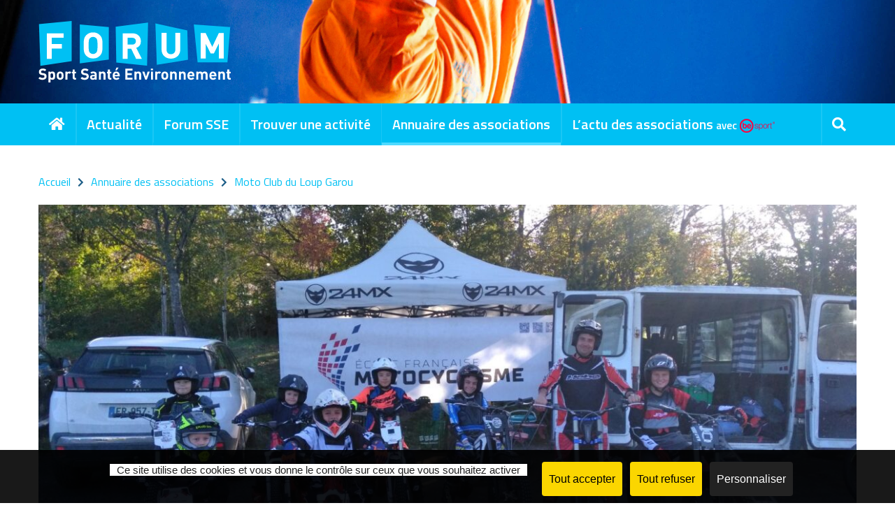

--- FILE ---
content_type: text/html; charset=UTF-8
request_url: https://fsse.grandangouleme.fr/associations/moto-club-du-loup-garou/
body_size: 34963
content:
<!DOCTYPE html>
<html lang="fr-FR">
<head>
<meta charset="UTF-8">
<meta name="viewport" content="width=device-width, initial-scale=1">
<meta http-equiv="X-UA-Compatible" content="IE=edge" />

<link rel="profile" href="http://gmpg.org/xfn/11">
<link rel="pingback" href="https://fsse.grandangouleme.fr/xmlrpc.php">

<meta name='robots' content='index, follow, max-image-preview:large, max-snippet:-1, max-video-preview:-1' />
<link rel="dns-prefetch" href="//tarteaucitron.io"><link rel="preconnect" href="https://tarteaucitron.io" crossorigin=""><!--cloudflare-no-transform--><script type="text/javascript" src="https://tarteaucitron.io/load.js?domain=fsse.grandangouleme.fr&uuid=a8650ddbc08f771d5b48bbcfd69f4e24a8e5eb4c"></script>
	<!-- This site is optimized with the Yoast SEO plugin v26.8 - https://yoast.com/product/yoast-seo-wordpress/ -->
	<title>Moto Club du Loup Garou - Forum Sport Santé Environnement</title>
	<meta name="description" content="Moto Club du Loup Garou affilié à la FFM et labélisé École Française de Motocyclisme label Perfectionnement" />
	<link rel="canonical" href="https://fsse.grandangouleme.fr/associations/moto-club-du-loup-garou/" />
	<meta property="og:locale" content="fr_FR" />
	<meta property="og:type" content="article" />
	<meta property="og:title" content="Moto Club du Loup Garou - Forum Sport Santé Environnement" />
	<meta property="og:description" content="Moto Club du Loup Garou affilié à la FFM et labélisé École Française de Motocyclisme label Perfectionnement" />
	<meta property="og:url" content="https://fsse.grandangouleme.fr/associations/moto-club-du-loup-garou/" />
	<meta property="og:site_name" content="Forum Sport Santé Environnement" />
	<meta property="article:modified_time" content="2023-11-29T15:15:58+00:00" />
	<meta property="og:image" content="https://fsse.grandangouleme.fr/wp-content/uploads/2023/11/321421119_1572475059851228_5453841092576553954_n.jpg" />
	<meta property="og:image:width" content="2048" />
	<meta property="og:image:height" content="1536" />
	<meta property="og:image:type" content="image/jpeg" />
	<meta name="twitter:label1" content="Durée de lecture estimée" />
	<meta name="twitter:data1" content="1 minute" />
	<script type="application/ld+json" class="yoast-schema-graph">{"@context":"https://schema.org","@graph":[{"@type":"WebPage","@id":"https://fsse.grandangouleme.fr/associations/moto-club-du-loup-garou/","url":"https://fsse.grandangouleme.fr/associations/moto-club-du-loup-garou/","name":"Moto Club du Loup Garou - Forum Sport Santé Environnement","isPartOf":{"@id":"https://fsse.grandangouleme.fr/#website"},"primaryImageOfPage":{"@id":"https://fsse.grandangouleme.fr/associations/moto-club-du-loup-garou/#primaryimage"},"image":{"@id":"https://fsse.grandangouleme.fr/associations/moto-club-du-loup-garou/#primaryimage"},"thumbnailUrl":"https://fsse.grandangouleme.fr/wp-content/uploads/2023/11/321421119_1572475059851228_5453841092576553954_n.jpg","datePublished":"2023-11-21T09:36:59+00:00","dateModified":"2023-11-29T15:15:58+00:00","description":"Moto Club du Loup Garou affilié à la FFM et labélisé École Française de Motocyclisme label Perfectionnement","breadcrumb":{"@id":"https://fsse.grandangouleme.fr/associations/moto-club-du-loup-garou/#breadcrumb"},"inLanguage":"fr-FR","potentialAction":[{"@type":"ReadAction","target":["https://fsse.grandangouleme.fr/associations/moto-club-du-loup-garou/"]}]},{"@type":"ImageObject","inLanguage":"fr-FR","@id":"https://fsse.grandangouleme.fr/associations/moto-club-du-loup-garou/#primaryimage","url":"https://fsse.grandangouleme.fr/wp-content/uploads/2023/11/321421119_1572475059851228_5453841092576553954_n.jpg","contentUrl":"https://fsse.grandangouleme.fr/wp-content/uploads/2023/11/321421119_1572475059851228_5453841092576553954_n.jpg","width":2048,"height":1536},{"@type":"BreadcrumbList","@id":"https://fsse.grandangouleme.fr/associations/moto-club-du-loup-garou/#breadcrumb","itemListElement":[{"@type":"ListItem","position":1,"name":"Home","item":"https://fsse.grandangouleme.fr/"},{"@type":"ListItem","position":2,"name":"Annuaire des associations","item":"https://fsse.grandangouleme.fr/associations/"},{"@type":"ListItem","position":3,"name":"Moto Club du Loup Garou"}]},{"@type":"WebSite","@id":"https://fsse.grandangouleme.fr/#website","url":"https://fsse.grandangouleme.fr/","name":"Forum Sport Santé Environnement","description":"GrandAngoulême","publisher":{"@id":"https://fsse.grandangouleme.fr/#organization"},"potentialAction":[{"@type":"SearchAction","target":{"@type":"EntryPoint","urlTemplate":"https://fsse.grandangouleme.fr/?s={search_term_string}"},"query-input":{"@type":"PropertyValueSpecification","valueRequired":true,"valueName":"search_term_string"}}],"inLanguage":"fr-FR"},{"@type":"Organization","@id":"https://fsse.grandangouleme.fr/#organization","name":"Forum Sport Santé Environnement","url":"https://fsse.grandangouleme.fr/","logo":{"@type":"ImageObject","inLanguage":"fr-FR","@id":"https://fsse.grandangouleme.fr/#/schema/logo/image/","url":"https://fsse.grandangouleme.fr/wp-content/uploads/2016/05/fsse-logo.png","contentUrl":"https://fsse.grandangouleme.fr/wp-content/uploads/2016/05/fsse-logo.png","width":349,"height":113,"caption":"Forum Sport Santé Environnement"},"image":{"@id":"https://fsse.grandangouleme.fr/#/schema/logo/image/"}}]}</script>
	<!-- / Yoast SEO plugin. -->


<link rel='dns-prefetch' href='//ajax.googleapis.com' />
<link rel='dns-prefetch' href='//stats.wp.com' />
<link rel='dns-prefetch' href='//fonts.googleapis.com' />
<link rel='dns-prefetch' href='//use.fontawesome.com' />
<link rel='dns-prefetch' href='//v0.wordpress.com' />
<link rel="alternate" type="application/rss+xml" title="Forum Sport Santé Environnement &raquo; Flux" href="https://fsse.grandangouleme.fr/feed/" />
<link rel="alternate" type="application/rss+xml" title="Forum Sport Santé Environnement &raquo; Flux des commentaires" href="https://fsse.grandangouleme.fr/comments/feed/" />
<link rel="alternate" title="oEmbed (JSON)" type="application/json+oembed" href="https://fsse.grandangouleme.fr/wp-json/oembed/1.0/embed?url=https%3A%2F%2Ffsse.grandangouleme.fr%2Fassociations%2Fmoto-club-du-loup-garou%2F" />
<link rel="alternate" title="oEmbed (XML)" type="text/xml+oembed" href="https://fsse.grandangouleme.fr/wp-json/oembed/1.0/embed?url=https%3A%2F%2Ffsse.grandangouleme.fr%2Fassociations%2Fmoto-club-du-loup-garou%2F&#038;format=xml" />
<style id='wp-img-auto-sizes-contain-inline-css' type='text/css'>
img:is([sizes=auto i],[sizes^="auto," i]){contain-intrinsic-size:3000px 1500px}
/*# sourceURL=wp-img-auto-sizes-contain-inline-css */
</style>
<style id='wp-emoji-styles-inline-css' type='text/css'>

	img.wp-smiley, img.emoji {
		display: inline !important;
		border: none !important;
		box-shadow: none !important;
		height: 1em !important;
		width: 1em !important;
		margin: 0 0.07em !important;
		vertical-align: -0.1em !important;
		background: none !important;
		padding: 0 !important;
	}
/*# sourceURL=wp-emoji-styles-inline-css */
</style>
<link rel='stylesheet' id='wp-block-library-css' href='https://fsse.grandangouleme.fr/wp-includes/css/dist/block-library/style.min.css?ver=cab1a1991d2dd56faaec0964268b815c' type='text/css' media='all' />
<style id='global-styles-inline-css' type='text/css'>
:root{--wp--preset--aspect-ratio--square: 1;--wp--preset--aspect-ratio--4-3: 4/3;--wp--preset--aspect-ratio--3-4: 3/4;--wp--preset--aspect-ratio--3-2: 3/2;--wp--preset--aspect-ratio--2-3: 2/3;--wp--preset--aspect-ratio--16-9: 16/9;--wp--preset--aspect-ratio--9-16: 9/16;--wp--preset--color--black: #000000;--wp--preset--color--cyan-bluish-gray: #abb8c3;--wp--preset--color--white: #ffffff;--wp--preset--color--pale-pink: #f78da7;--wp--preset--color--vivid-red: #cf2e2e;--wp--preset--color--luminous-vivid-orange: #ff6900;--wp--preset--color--luminous-vivid-amber: #fcb900;--wp--preset--color--light-green-cyan: #7bdcb5;--wp--preset--color--vivid-green-cyan: #00d084;--wp--preset--color--pale-cyan-blue: #8ed1fc;--wp--preset--color--vivid-cyan-blue: #0693e3;--wp--preset--color--vivid-purple: #9b51e0;--wp--preset--gradient--vivid-cyan-blue-to-vivid-purple: linear-gradient(135deg,rgb(6,147,227) 0%,rgb(155,81,224) 100%);--wp--preset--gradient--light-green-cyan-to-vivid-green-cyan: linear-gradient(135deg,rgb(122,220,180) 0%,rgb(0,208,130) 100%);--wp--preset--gradient--luminous-vivid-amber-to-luminous-vivid-orange: linear-gradient(135deg,rgb(252,185,0) 0%,rgb(255,105,0) 100%);--wp--preset--gradient--luminous-vivid-orange-to-vivid-red: linear-gradient(135deg,rgb(255,105,0) 0%,rgb(207,46,46) 100%);--wp--preset--gradient--very-light-gray-to-cyan-bluish-gray: linear-gradient(135deg,rgb(238,238,238) 0%,rgb(169,184,195) 100%);--wp--preset--gradient--cool-to-warm-spectrum: linear-gradient(135deg,rgb(74,234,220) 0%,rgb(151,120,209) 20%,rgb(207,42,186) 40%,rgb(238,44,130) 60%,rgb(251,105,98) 80%,rgb(254,248,76) 100%);--wp--preset--gradient--blush-light-purple: linear-gradient(135deg,rgb(255,206,236) 0%,rgb(152,150,240) 100%);--wp--preset--gradient--blush-bordeaux: linear-gradient(135deg,rgb(254,205,165) 0%,rgb(254,45,45) 50%,rgb(107,0,62) 100%);--wp--preset--gradient--luminous-dusk: linear-gradient(135deg,rgb(255,203,112) 0%,rgb(199,81,192) 50%,rgb(65,88,208) 100%);--wp--preset--gradient--pale-ocean: linear-gradient(135deg,rgb(255,245,203) 0%,rgb(182,227,212) 50%,rgb(51,167,181) 100%);--wp--preset--gradient--electric-grass: linear-gradient(135deg,rgb(202,248,128) 0%,rgb(113,206,126) 100%);--wp--preset--gradient--midnight: linear-gradient(135deg,rgb(2,3,129) 0%,rgb(40,116,252) 100%);--wp--preset--font-size--small: 13px;--wp--preset--font-size--medium: 20px;--wp--preset--font-size--large: 36px;--wp--preset--font-size--x-large: 42px;--wp--preset--spacing--20: 0.44rem;--wp--preset--spacing--30: 0.67rem;--wp--preset--spacing--40: 1rem;--wp--preset--spacing--50: 1.5rem;--wp--preset--spacing--60: 2.25rem;--wp--preset--spacing--70: 3.38rem;--wp--preset--spacing--80: 5.06rem;--wp--preset--shadow--natural: 6px 6px 9px rgba(0, 0, 0, 0.2);--wp--preset--shadow--deep: 12px 12px 50px rgba(0, 0, 0, 0.4);--wp--preset--shadow--sharp: 6px 6px 0px rgba(0, 0, 0, 0.2);--wp--preset--shadow--outlined: 6px 6px 0px -3px rgb(255, 255, 255), 6px 6px rgb(0, 0, 0);--wp--preset--shadow--crisp: 6px 6px 0px rgb(0, 0, 0);}:where(.is-layout-flex){gap: 0.5em;}:where(.is-layout-grid){gap: 0.5em;}body .is-layout-flex{display: flex;}.is-layout-flex{flex-wrap: wrap;align-items: center;}.is-layout-flex > :is(*, div){margin: 0;}body .is-layout-grid{display: grid;}.is-layout-grid > :is(*, div){margin: 0;}:where(.wp-block-columns.is-layout-flex){gap: 2em;}:where(.wp-block-columns.is-layout-grid){gap: 2em;}:where(.wp-block-post-template.is-layout-flex){gap: 1.25em;}:where(.wp-block-post-template.is-layout-grid){gap: 1.25em;}.has-black-color{color: var(--wp--preset--color--black) !important;}.has-cyan-bluish-gray-color{color: var(--wp--preset--color--cyan-bluish-gray) !important;}.has-white-color{color: var(--wp--preset--color--white) !important;}.has-pale-pink-color{color: var(--wp--preset--color--pale-pink) !important;}.has-vivid-red-color{color: var(--wp--preset--color--vivid-red) !important;}.has-luminous-vivid-orange-color{color: var(--wp--preset--color--luminous-vivid-orange) !important;}.has-luminous-vivid-amber-color{color: var(--wp--preset--color--luminous-vivid-amber) !important;}.has-light-green-cyan-color{color: var(--wp--preset--color--light-green-cyan) !important;}.has-vivid-green-cyan-color{color: var(--wp--preset--color--vivid-green-cyan) !important;}.has-pale-cyan-blue-color{color: var(--wp--preset--color--pale-cyan-blue) !important;}.has-vivid-cyan-blue-color{color: var(--wp--preset--color--vivid-cyan-blue) !important;}.has-vivid-purple-color{color: var(--wp--preset--color--vivid-purple) !important;}.has-black-background-color{background-color: var(--wp--preset--color--black) !important;}.has-cyan-bluish-gray-background-color{background-color: var(--wp--preset--color--cyan-bluish-gray) !important;}.has-white-background-color{background-color: var(--wp--preset--color--white) !important;}.has-pale-pink-background-color{background-color: var(--wp--preset--color--pale-pink) !important;}.has-vivid-red-background-color{background-color: var(--wp--preset--color--vivid-red) !important;}.has-luminous-vivid-orange-background-color{background-color: var(--wp--preset--color--luminous-vivid-orange) !important;}.has-luminous-vivid-amber-background-color{background-color: var(--wp--preset--color--luminous-vivid-amber) !important;}.has-light-green-cyan-background-color{background-color: var(--wp--preset--color--light-green-cyan) !important;}.has-vivid-green-cyan-background-color{background-color: var(--wp--preset--color--vivid-green-cyan) !important;}.has-pale-cyan-blue-background-color{background-color: var(--wp--preset--color--pale-cyan-blue) !important;}.has-vivid-cyan-blue-background-color{background-color: var(--wp--preset--color--vivid-cyan-blue) !important;}.has-vivid-purple-background-color{background-color: var(--wp--preset--color--vivid-purple) !important;}.has-black-border-color{border-color: var(--wp--preset--color--black) !important;}.has-cyan-bluish-gray-border-color{border-color: var(--wp--preset--color--cyan-bluish-gray) !important;}.has-white-border-color{border-color: var(--wp--preset--color--white) !important;}.has-pale-pink-border-color{border-color: var(--wp--preset--color--pale-pink) !important;}.has-vivid-red-border-color{border-color: var(--wp--preset--color--vivid-red) !important;}.has-luminous-vivid-orange-border-color{border-color: var(--wp--preset--color--luminous-vivid-orange) !important;}.has-luminous-vivid-amber-border-color{border-color: var(--wp--preset--color--luminous-vivid-amber) !important;}.has-light-green-cyan-border-color{border-color: var(--wp--preset--color--light-green-cyan) !important;}.has-vivid-green-cyan-border-color{border-color: var(--wp--preset--color--vivid-green-cyan) !important;}.has-pale-cyan-blue-border-color{border-color: var(--wp--preset--color--pale-cyan-blue) !important;}.has-vivid-cyan-blue-border-color{border-color: var(--wp--preset--color--vivid-cyan-blue) !important;}.has-vivid-purple-border-color{border-color: var(--wp--preset--color--vivid-purple) !important;}.has-vivid-cyan-blue-to-vivid-purple-gradient-background{background: var(--wp--preset--gradient--vivid-cyan-blue-to-vivid-purple) !important;}.has-light-green-cyan-to-vivid-green-cyan-gradient-background{background: var(--wp--preset--gradient--light-green-cyan-to-vivid-green-cyan) !important;}.has-luminous-vivid-amber-to-luminous-vivid-orange-gradient-background{background: var(--wp--preset--gradient--luminous-vivid-amber-to-luminous-vivid-orange) !important;}.has-luminous-vivid-orange-to-vivid-red-gradient-background{background: var(--wp--preset--gradient--luminous-vivid-orange-to-vivid-red) !important;}.has-very-light-gray-to-cyan-bluish-gray-gradient-background{background: var(--wp--preset--gradient--very-light-gray-to-cyan-bluish-gray) !important;}.has-cool-to-warm-spectrum-gradient-background{background: var(--wp--preset--gradient--cool-to-warm-spectrum) !important;}.has-blush-light-purple-gradient-background{background: var(--wp--preset--gradient--blush-light-purple) !important;}.has-blush-bordeaux-gradient-background{background: var(--wp--preset--gradient--blush-bordeaux) !important;}.has-luminous-dusk-gradient-background{background: var(--wp--preset--gradient--luminous-dusk) !important;}.has-pale-ocean-gradient-background{background: var(--wp--preset--gradient--pale-ocean) !important;}.has-electric-grass-gradient-background{background: var(--wp--preset--gradient--electric-grass) !important;}.has-midnight-gradient-background{background: var(--wp--preset--gradient--midnight) !important;}.has-small-font-size{font-size: var(--wp--preset--font-size--small) !important;}.has-medium-font-size{font-size: var(--wp--preset--font-size--medium) !important;}.has-large-font-size{font-size: var(--wp--preset--font-size--large) !important;}.has-x-large-font-size{font-size: var(--wp--preset--font-size--x-large) !important;}
/*# sourceURL=global-styles-inline-css */
</style>

<style id='classic-theme-styles-inline-css' type='text/css'>
/*! This file is auto-generated */
.wp-block-button__link{color:#fff;background-color:#32373c;border-radius:9999px;box-shadow:none;text-decoration:none;padding:calc(.667em + 2px) calc(1.333em + 2px);font-size:1.125em}.wp-block-file__button{background:#32373c;color:#fff;text-decoration:none}
/*# sourceURL=/wp-includes/css/classic-themes.min.css */
</style>
<style id='font-awesome-svg-styles-default-inline-css' type='text/css'>
.svg-inline--fa {
  display: inline-block;
  height: 1em;
  overflow: visible;
  vertical-align: -.125em;
}
/*# sourceURL=font-awesome-svg-styles-default-inline-css */
</style>
<link rel='stylesheet' id='font-awesome-svg-styles-css' href='https://fsse.grandangouleme.fr/wp-content/uploads/font-awesome/v5.14.0/css/svg-with-js.css' type='text/css' media='all' />
<style id='font-awesome-svg-styles-inline-css' type='text/css'>
   .wp-block-font-awesome-icon svg::before,
   .wp-rich-text-font-awesome-icon svg::before {content: unset;}
/*# sourceURL=font-awesome-svg-styles-inline-css */
</style>
<link rel='stylesheet' id='contact-form-7-css' href='https://fsse.grandangouleme.fr/wp-content/plugins/contact-form-7/includes/css/styles.css?ver=6.1.4' type='text/css' media='all' />
<link rel='stylesheet' id='cool-tag-cloud-css' href='https://fsse.grandangouleme.fr/wp-content/plugins/cool-tag-cloud/inc/cool-tag-cloud.css?ver=2.25' type='text/css' media='all' />
<link rel='stylesheet' id='document-gallery-css' href='https://fsse.grandangouleme.fr/wp-content/plugins/document-gallery/src/assets/css/style.min.css?ver=5.1.0' type='text/css' media='all' />
<link rel='stylesheet' id='page-list-style-css' href='https://fsse.grandangouleme.fr/wp-content/plugins/page-list/css/page-list.css?ver=5.9' type='text/css' media='all' />
<link rel='stylesheet' id='siteorigin-panels-front-css' href='https://fsse.grandangouleme.fr/wp-content/plugins/siteorigin-panels/css/front-flex.min.css?ver=2.33.5' type='text/css' media='all' />
<link rel='stylesheet' id='sow-image-default-6ec9e3772f75-css' href='https://fsse.grandangouleme.fr/wp-content/uploads/siteorigin-widgets/sow-image-default-6ec9e3772f75.css?ver=cab1a1991d2dd56faaec0964268b815c' type='text/css' media='all' />
<link rel='stylesheet' id='lsow-animate-css' href='https://fsse.grandangouleme.fr/wp-content/plugins/livemesh-siteorigin-widgets/assets/css/animate.css?ver=3.9.2' type='text/css' media='all' />
<link rel='stylesheet' id='lsow-frontend-css' href='https://fsse.grandangouleme.fr/wp-content/plugins/livemesh-siteorigin-widgets/assets/css/lsow-frontend.css?ver=3.9.2' type='text/css' media='all' />
<link rel='stylesheet' id='lsow-icon-list-css' href='https://fsse.grandangouleme.fr/wp-content/plugins/livemesh-siteorigin-widgets/includes/widgets/lsow-icon-list-widget/css/style.css?ver=1.70.4' type='text/css' media='all' />
<link rel='stylesheet' id='lsow-icon-list-default-36e2363d5bbf-css' href='https://fsse.grandangouleme.fr/wp-content/uploads/siteorigin-widgets/lsow-icon-list-default-36e2363d5bbf.css?ver=cab1a1991d2dd56faaec0964268b815c' type='text/css' media='all' />
<link rel='stylesheet' id='sow-simple-masonry-default-d75171398898-css' href='https://fsse.grandangouleme.fr/wp-content/uploads/siteorigin-widgets/sow-simple-masonry-default-d75171398898.css?ver=cab1a1991d2dd56faaec0964268b815c' type='text/css' media='all' />
<link rel='stylesheet' id='sow-accordion-default-2683d6a84c90-33924-css' href='https://fsse.grandangouleme.fr/wp-content/uploads/siteorigin-widgets/sow-accordion-default-2683d6a84c90-33924.css?ver=cab1a1991d2dd56faaec0964268b815c' type='text/css' media='all' />
<link rel='stylesheet' id='sow-image-default-3a2476c0e107-33924-css' href='https://fsse.grandangouleme.fr/wp-content/uploads/siteorigin-widgets/sow-image-default-3a2476c0e107-33924.css?ver=cab1a1991d2dd56faaec0964268b815c' type='text/css' media='all' />
<link rel='stylesheet' id='siteorigin-widgets-css' href='https://fsse.grandangouleme.fr/wp-content/plugins/so-widgets-bundle/widgets/features/css/style.css?ver=1.70.4' type='text/css' media='all' />
<link rel='stylesheet' id='sow-features-default-00178ad6cd0d-33924-css' href='https://fsse.grandangouleme.fr/wp-content/uploads/siteorigin-widgets/sow-features-default-00178ad6cd0d-33924.css?ver=cab1a1991d2dd56faaec0964268b815c' type='text/css' media='all' />
<link rel='stylesheet' id='sow-social-media-buttons-flat-5118105d05e5-33924-css' href='https://fsse.grandangouleme.fr/wp-content/uploads/siteorigin-widgets/sow-social-media-buttons-flat-5118105d05e5-33924.css?ver=cab1a1991d2dd56faaec0964268b815c' type='text/css' media='all' />
<link rel='stylesheet' id='megamenu-css' href='https://fsse.grandangouleme.fr/wp-content/uploads/maxmegamenu/style.css?ver=a6b9dc' type='text/css' media='all' />
<link rel='stylesheet' id='dashicons-css' href='https://fsse.grandangouleme.fr/wp-includes/css/dashicons.min.css?ver=cab1a1991d2dd56faaec0964268b815c' type='text/css' media='all' />
<link rel='stylesheet' id='font-awesome-css' href='https://fsse.grandangouleme.fr/wp-content/themes/editorial/assets/library/font-awesome/css/font-awesome.min.css?ver=4.7.0' type='text/css' media='all' />
<link rel='stylesheet' id='editorial-google-font-css' href='https://fonts.googleapis.com/css?family=Titillium+Web%3A400%2C600%2C700%2C300&#038;subset=latin%2Clatin-ext' type='text/css' media='all' />
<link rel='stylesheet' id='editorial-style-css' href='https://fsse.grandangouleme.fr/wp-content/themes/gda-kitcom/style.css?ver=1.0' type='text/css' media='all' />
<style id='editorial-style-inline-css' type='text/css'>
.category-button.mt-cat-317 a{background:#00c0f3}
.category-button.mt-cat-317 a:hover{background:#008ec1}
.block-header.mt-cat-317{border-left:2px solid #00c0f3}
.rtl .block-header.mt-cat-317{border-left:none;border-right:2px solid #00c0f3}
.archive .page-header.mt-cat-317{border-left:4px solid #00c0f3}
.rtl.archive .page-header.mt-cat-317{border-left:none;border-right:4px solid #00c0f3}
#site-navigation ul li.mt-cat-317{border-bottom-color:#00c0f3}
.category-button.mt-cat-326 a{background:#00c0f3}
.category-button.mt-cat-326 a:hover{background:#008ec1}
.block-header.mt-cat-326{border-left:2px solid #00c0f3}
.rtl .block-header.mt-cat-326{border-left:none;border-right:2px solid #00c0f3}
.archive .page-header.mt-cat-326{border-left:4px solid #00c0f3}
.rtl.archive .page-header.mt-cat-326{border-left:none;border-right:4px solid #00c0f3}
#site-navigation ul li.mt-cat-326{border-bottom-color:#00c0f3}
.category-button.mt-cat-267 a{background:#00c0f3}
.category-button.mt-cat-267 a:hover{background:#008ec1}
.block-header.mt-cat-267{border-left:2px solid #00c0f3}
.rtl .block-header.mt-cat-267{border-left:none;border-right:2px solid #00c0f3}
.archive .page-header.mt-cat-267{border-left:4px solid #00c0f3}
.rtl.archive .page-header.mt-cat-267{border-left:none;border-right:4px solid #00c0f3}
#site-navigation ul li.mt-cat-267{border-bottom-color:#00c0f3}
.category-button.mt-cat-268 a{background:#00c0f3}
.category-button.mt-cat-268 a:hover{background:#008ec1}
.block-header.mt-cat-268{border-left:2px solid #00c0f3}
.rtl .block-header.mt-cat-268{border-left:none;border-right:2px solid #00c0f3}
.archive .page-header.mt-cat-268{border-left:4px solid #00c0f3}
.rtl.archive .page-header.mt-cat-268{border-left:none;border-right:4px solid #00c0f3}
#site-navigation ul li.mt-cat-268{border-bottom-color:#00c0f3}
.category-button.mt-cat-329 a{background:#00c0f3}
.category-button.mt-cat-329 a:hover{background:#008ec1}
.block-header.mt-cat-329{border-left:2px solid #00c0f3}
.rtl .block-header.mt-cat-329{border-left:none;border-right:2px solid #00c0f3}
.archive .page-header.mt-cat-329{border-left:4px solid #00c0f3}
.rtl.archive .page-header.mt-cat-329{border-left:none;border-right:4px solid #00c0f3}
#site-navigation ul li.mt-cat-329{border-bottom-color:#00c0f3}
.category-button.mt-cat-269 a{background:#00c0f3}
.category-button.mt-cat-269 a:hover{background:#008ec1}
.block-header.mt-cat-269{border-left:2px solid #00c0f3}
.rtl .block-header.mt-cat-269{border-left:none;border-right:2px solid #00c0f3}
.archive .page-header.mt-cat-269{border-left:4px solid #00c0f3}
.rtl.archive .page-header.mt-cat-269{border-left:none;border-right:4px solid #00c0f3}
#site-navigation ul li.mt-cat-269{border-bottom-color:#00c0f3}
.category-button.mt-cat-251 a{background:#00c0f3}
.category-button.mt-cat-251 a:hover{background:#008ec1}
.block-header.mt-cat-251{border-left:2px solid #00c0f3}
.rtl .block-header.mt-cat-251{border-left:none;border-right:2px solid #00c0f3}
.archive .page-header.mt-cat-251{border-left:4px solid #00c0f3}
.rtl.archive .page-header.mt-cat-251{border-left:none;border-right:4px solid #00c0f3}
#site-navigation ul li.mt-cat-251{border-bottom-color:#00c0f3}
.category-button.mt-cat-1 a{background:#00c0f3}
.category-button.mt-cat-1 a:hover{background:#008ec1}
.block-header.mt-cat-1{border-left:2px solid #00c0f3}
.rtl .block-header.mt-cat-1{border-left:none;border-right:2px solid #00c0f3}
.archive .page-header.mt-cat-1{border-left:4px solid #00c0f3}
.rtl.archive .page-header.mt-cat-1{border-left:none;border-right:4px solid #00c0f3}
#site-navigation ul li.mt-cat-1{border-bottom-color:#00c0f3}
.category-button.mt-cat-315 a{background:#00c0f3}
.category-button.mt-cat-315 a:hover{background:#008ec1}
.block-header.mt-cat-315{border-left:2px solid #00c0f3}
.rtl .block-header.mt-cat-315{border-left:none;border-right:2px solid #00c0f3}
.archive .page-header.mt-cat-315{border-left:4px solid #00c0f3}
.rtl.archive .page-header.mt-cat-315{border-left:none;border-right:4px solid #00c0f3}
#site-navigation ul li.mt-cat-315{border-bottom-color:#00c0f3}
.category-button.mt-cat-162 a{background:#00c0f3}
.category-button.mt-cat-162 a:hover{background:#008ec1}
.block-header.mt-cat-162{border-left:2px solid #00c0f3}
.rtl .block-header.mt-cat-162{border-left:none;border-right:2px solid #00c0f3}
.archive .page-header.mt-cat-162{border-left:4px solid #00c0f3}
.rtl.archive .page-header.mt-cat-162{border-left:none;border-right:4px solid #00c0f3}
#site-navigation ul li.mt-cat-162{border-bottom-color:#00c0f3}
.category-button.mt-cat-235 a{background:#00c0f3}
.category-button.mt-cat-235 a:hover{background:#008ec1}
.block-header.mt-cat-235{border-left:2px solid #00c0f3}
.rtl .block-header.mt-cat-235{border-left:none;border-right:2px solid #00c0f3}
.archive .page-header.mt-cat-235{border-left:4px solid #00c0f3}
.rtl.archive .page-header.mt-cat-235{border-left:none;border-right:4px solid #00c0f3}
#site-navigation ul li.mt-cat-235{border-bottom-color:#00c0f3}
.category-button.mt-cat-163 a{background:#00c0f3}
.category-button.mt-cat-163 a:hover{background:#008ec1}
.block-header.mt-cat-163{border-left:2px solid #00c0f3}
.rtl .block-header.mt-cat-163{border-left:none;border-right:2px solid #00c0f3}
.archive .page-header.mt-cat-163{border-left:4px solid #00c0f3}
.rtl.archive .page-header.mt-cat-163{border-left:none;border-right:4px solid #00c0f3}
#site-navigation ul li.mt-cat-163{border-bottom-color:#00c0f3}
.category-button.mt-cat-164 a{background:#00c0f3}
.category-button.mt-cat-164 a:hover{background:#008ec1}
.block-header.mt-cat-164{border-left:2px solid #00c0f3}
.rtl .block-header.mt-cat-164{border-left:none;border-right:2px solid #00c0f3}
.archive .page-header.mt-cat-164{border-left:4px solid #00c0f3}
.rtl.archive .page-header.mt-cat-164{border-left:none;border-right:4px solid #00c0f3}
#site-navigation ul li.mt-cat-164{border-bottom-color:#00c0f3}
.category-button.mt-cat-321 a{background:#00c0f3}
.category-button.mt-cat-321 a:hover{background:#008ec1}
.block-header.mt-cat-321{border-left:2px solid #00c0f3}
.rtl .block-header.mt-cat-321{border-left:none;border-right:2px solid #00c0f3}
.archive .page-header.mt-cat-321{border-left:4px solid #00c0f3}
.rtl.archive .page-header.mt-cat-321{border-left:none;border-right:4px solid #00c0f3}
#site-navigation ul li.mt-cat-321{border-bottom-color:#00c0f3}
.category-button.mt-cat-122 a{background:#00c0f3}
.category-button.mt-cat-122 a:hover{background:#008ec1}
.block-header.mt-cat-122{border-left:2px solid #00c0f3}
.rtl .block-header.mt-cat-122{border-left:none;border-right:2px solid #00c0f3}
.archive .page-header.mt-cat-122{border-left:4px solid #00c0f3}
.rtl.archive .page-header.mt-cat-122{border-left:none;border-right:4px solid #00c0f3}
#site-navigation ul li.mt-cat-122{border-bottom-color:#00c0f3}
.category-button.mt-cat-165 a{background:#00c0f3}
.category-button.mt-cat-165 a:hover{background:#008ec1}
.block-header.mt-cat-165{border-left:2px solid #00c0f3}
.rtl .block-header.mt-cat-165{border-left:none;border-right:2px solid #00c0f3}
.archive .page-header.mt-cat-165{border-left:4px solid #00c0f3}
.rtl.archive .page-header.mt-cat-165{border-left:none;border-right:4px solid #00c0f3}
#site-navigation ul li.mt-cat-165{border-bottom-color:#00c0f3}
.category-button.mt-cat-124 a{background:#00c0f3}
.category-button.mt-cat-124 a:hover{background:#008ec1}
.block-header.mt-cat-124{border-left:2px solid #00c0f3}
.rtl .block-header.mt-cat-124{border-left:none;border-right:2px solid #00c0f3}
.archive .page-header.mt-cat-124{border-left:4px solid #00c0f3}
.rtl.archive .page-header.mt-cat-124{border-left:none;border-right:4px solid #00c0f3}
#site-navigation ul li.mt-cat-124{border-bottom-color:#00c0f3}
.category-button.mt-cat-118 a{background:#00c0f3}
.category-button.mt-cat-118 a:hover{background:#008ec1}
.block-header.mt-cat-118{border-left:2px solid #00c0f3}
.rtl .block-header.mt-cat-118{border-left:none;border-right:2px solid #00c0f3}
.archive .page-header.mt-cat-118{border-left:4px solid #00c0f3}
.rtl.archive .page-header.mt-cat-118{border-left:none;border-right:4px solid #00c0f3}
#site-navigation ul li.mt-cat-118{border-bottom-color:#00c0f3}
.category-button.mt-cat-166 a{background:#00c0f3}
.category-button.mt-cat-166 a:hover{background:#008ec1}
.block-header.mt-cat-166{border-left:2px solid #00c0f3}
.rtl .block-header.mt-cat-166{border-left:none;border-right:2px solid #00c0f3}
.archive .page-header.mt-cat-166{border-left:4px solid #00c0f3}
.rtl.archive .page-header.mt-cat-166{border-left:none;border-right:4px solid #00c0f3}
#site-navigation ul li.mt-cat-166{border-bottom-color:#00c0f3}
.category-button.mt-cat-167 a{background:#00c0f3}
.category-button.mt-cat-167 a:hover{background:#008ec1}
.block-header.mt-cat-167{border-left:2px solid #00c0f3}
.rtl .block-header.mt-cat-167{border-left:none;border-right:2px solid #00c0f3}
.archive .page-header.mt-cat-167{border-left:4px solid #00c0f3}
.rtl.archive .page-header.mt-cat-167{border-left:none;border-right:4px solid #00c0f3}
#site-navigation ul li.mt-cat-167{border-bottom-color:#00c0f3}
.category-button.mt-cat-273 a{background:#00c0f3}
.category-button.mt-cat-273 a:hover{background:#008ec1}
.block-header.mt-cat-273{border-left:2px solid #00c0f3}
.rtl .block-header.mt-cat-273{border-left:none;border-right:2px solid #00c0f3}
.archive .page-header.mt-cat-273{border-left:4px solid #00c0f3}
.rtl.archive .page-header.mt-cat-273{border-left:none;border-right:4px solid #00c0f3}
#site-navigation ul li.mt-cat-273{border-bottom-color:#00c0f3}
.category-button.mt-cat-168 a{background:#00c0f3}
.category-button.mt-cat-168 a:hover{background:#008ec1}
.block-header.mt-cat-168{border-left:2px solid #00c0f3}
.rtl .block-header.mt-cat-168{border-left:none;border-right:2px solid #00c0f3}
.archive .page-header.mt-cat-168{border-left:4px solid #00c0f3}
.rtl.archive .page-header.mt-cat-168{border-left:none;border-right:4px solid #00c0f3}
#site-navigation ul li.mt-cat-168{border-bottom-color:#00c0f3}
.category-button.mt-cat-169 a{background:#00c0f3}
.category-button.mt-cat-169 a:hover{background:#008ec1}
.block-header.mt-cat-169{border-left:2px solid #00c0f3}
.rtl .block-header.mt-cat-169{border-left:none;border-right:2px solid #00c0f3}
.archive .page-header.mt-cat-169{border-left:4px solid #00c0f3}
.rtl.archive .page-header.mt-cat-169{border-left:none;border-right:4px solid #00c0f3}
#site-navigation ul li.mt-cat-169{border-bottom-color:#00c0f3}
.category-button.mt-cat-125 a{background:#00c0f3}
.category-button.mt-cat-125 a:hover{background:#008ec1}
.block-header.mt-cat-125{border-left:2px solid #00c0f3}
.rtl .block-header.mt-cat-125{border-left:none;border-right:2px solid #00c0f3}
.archive .page-header.mt-cat-125{border-left:4px solid #00c0f3}
.rtl.archive .page-header.mt-cat-125{border-left:none;border-right:4px solid #00c0f3}
#site-navigation ul li.mt-cat-125{border-bottom-color:#00c0f3}
.category-button.mt-cat-170 a{background:#00c0f3}
.category-button.mt-cat-170 a:hover{background:#008ec1}
.block-header.mt-cat-170{border-left:2px solid #00c0f3}
.rtl .block-header.mt-cat-170{border-left:none;border-right:2px solid #00c0f3}
.archive .page-header.mt-cat-170{border-left:4px solid #00c0f3}
.rtl.archive .page-header.mt-cat-170{border-left:none;border-right:4px solid #00c0f3}
#site-navigation ul li.mt-cat-170{border-bottom-color:#00c0f3}
.category-button.mt-cat-171 a{background:#00c0f3}
.category-button.mt-cat-171 a:hover{background:#008ec1}
.block-header.mt-cat-171{border-left:2px solid #00c0f3}
.rtl .block-header.mt-cat-171{border-left:none;border-right:2px solid #00c0f3}
.archive .page-header.mt-cat-171{border-left:4px solid #00c0f3}
.rtl.archive .page-header.mt-cat-171{border-left:none;border-right:4px solid #00c0f3}
#site-navigation ul li.mt-cat-171{border-bottom-color:#00c0f3}
.category-button.mt-cat-280 a{background:#00c0f3}
.category-button.mt-cat-280 a:hover{background:#008ec1}
.block-header.mt-cat-280{border-left:2px solid #00c0f3}
.rtl .block-header.mt-cat-280{border-left:none;border-right:2px solid #00c0f3}
.archive .page-header.mt-cat-280{border-left:4px solid #00c0f3}
.rtl.archive .page-header.mt-cat-280{border-left:none;border-right:4px solid #00c0f3}
#site-navigation ul li.mt-cat-280{border-bottom-color:#00c0f3}
.category-button.mt-cat-316 a{background:#00c0f3}
.category-button.mt-cat-316 a:hover{background:#008ec1}
.block-header.mt-cat-316{border-left:2px solid #00c0f3}
.rtl .block-header.mt-cat-316{border-left:none;border-right:2px solid #00c0f3}
.archive .page-header.mt-cat-316{border-left:4px solid #00c0f3}
.rtl.archive .page-header.mt-cat-316{border-left:none;border-right:4px solid #00c0f3}
#site-navigation ul li.mt-cat-316{border-bottom-color:#00c0f3}
.category-button.mt-cat-279 a{background:#00c0f3}
.category-button.mt-cat-279 a:hover{background:#008ec1}
.block-header.mt-cat-279{border-left:2px solid #00c0f3}
.rtl .block-header.mt-cat-279{border-left:none;border-right:2px solid #00c0f3}
.archive .page-header.mt-cat-279{border-left:4px solid #00c0f3}
.rtl.archive .page-header.mt-cat-279{border-left:none;border-right:4px solid #00c0f3}
#site-navigation ul li.mt-cat-279{border-bottom-color:#00c0f3}
.category-button.mt-cat-276 a{background:#00c0f3}
.category-button.mt-cat-276 a:hover{background:#008ec1}
.block-header.mt-cat-276{border-left:2px solid #00c0f3}
.rtl .block-header.mt-cat-276{border-left:none;border-right:2px solid #00c0f3}
.archive .page-header.mt-cat-276{border-left:4px solid #00c0f3}
.rtl.archive .page-header.mt-cat-276{border-left:none;border-right:4px solid #00c0f3}
#site-navigation ul li.mt-cat-276{border-bottom-color:#00c0f3}
.category-button.mt-cat-126 a{background:#00c0f3}
.category-button.mt-cat-126 a:hover{background:#008ec1}
.block-header.mt-cat-126{border-left:2px solid #00c0f3}
.rtl .block-header.mt-cat-126{border-left:none;border-right:2px solid #00c0f3}
.archive .page-header.mt-cat-126{border-left:4px solid #00c0f3}
.rtl.archive .page-header.mt-cat-126{border-left:none;border-right:4px solid #00c0f3}
#site-navigation ul li.mt-cat-126{border-bottom-color:#00c0f3}
.category-button.mt-cat-314 a{background:#00c0f3}
.category-button.mt-cat-314 a:hover{background:#008ec1}
.block-header.mt-cat-314{border-left:2px solid #00c0f3}
.rtl .block-header.mt-cat-314{border-left:none;border-right:2px solid #00c0f3}
.archive .page-header.mt-cat-314{border-left:4px solid #00c0f3}
.rtl.archive .page-header.mt-cat-314{border-left:none;border-right:4px solid #00c0f3}
#site-navigation ul li.mt-cat-314{border-bottom-color:#00c0f3}
.category-button.mt-cat-283 a{background:#00c0f3}
.category-button.mt-cat-283 a:hover{background:#008ec1}
.block-header.mt-cat-283{border-left:2px solid #00c0f3}
.rtl .block-header.mt-cat-283{border-left:none;border-right:2px solid #00c0f3}
.archive .page-header.mt-cat-283{border-left:4px solid #00c0f3}
.rtl.archive .page-header.mt-cat-283{border-left:none;border-right:4px solid #00c0f3}
#site-navigation ul li.mt-cat-283{border-bottom-color:#00c0f3}
.category-button.mt-cat-303 a{background:#00c0f3}
.category-button.mt-cat-303 a:hover{background:#008ec1}
.block-header.mt-cat-303{border-left:2px solid #00c0f3}
.rtl .block-header.mt-cat-303{border-left:none;border-right:2px solid #00c0f3}
.archive .page-header.mt-cat-303{border-left:4px solid #00c0f3}
.rtl.archive .page-header.mt-cat-303{border-left:none;border-right:4px solid #00c0f3}
#site-navigation ul li.mt-cat-303{border-bottom-color:#00c0f3}
.category-button.mt-cat-312 a{background:#00c0f3}
.category-button.mt-cat-312 a:hover{background:#008ec1}
.block-header.mt-cat-312{border-left:2px solid #00c0f3}
.rtl .block-header.mt-cat-312{border-left:none;border-right:2px solid #00c0f3}
.archive .page-header.mt-cat-312{border-left:4px solid #00c0f3}
.rtl.archive .page-header.mt-cat-312{border-left:none;border-right:4px solid #00c0f3}
#site-navigation ul li.mt-cat-312{border-bottom-color:#00c0f3}
.category-button.mt-cat-127 a{background:#00c0f3}
.category-button.mt-cat-127 a:hover{background:#008ec1}
.block-header.mt-cat-127{border-left:2px solid #00c0f3}
.rtl .block-header.mt-cat-127{border-left:none;border-right:2px solid #00c0f3}
.archive .page-header.mt-cat-127{border-left:4px solid #00c0f3}
.rtl.archive .page-header.mt-cat-127{border-left:none;border-right:4px solid #00c0f3}
#site-navigation ul li.mt-cat-127{border-bottom-color:#00c0f3}
.category-button.mt-cat-234 a{background:#00c0f3}
.category-button.mt-cat-234 a:hover{background:#008ec1}
.block-header.mt-cat-234{border-left:2px solid #00c0f3}
.rtl .block-header.mt-cat-234{border-left:none;border-right:2px solid #00c0f3}
.archive .page-header.mt-cat-234{border-left:4px solid #00c0f3}
.rtl.archive .page-header.mt-cat-234{border-left:none;border-right:4px solid #00c0f3}
#site-navigation ul li.mt-cat-234{border-bottom-color:#00c0f3}
.category-button.mt-cat-172 a{background:#00c0f3}
.category-button.mt-cat-172 a:hover{background:#008ec1}
.block-header.mt-cat-172{border-left:2px solid #00c0f3}
.rtl .block-header.mt-cat-172{border-left:none;border-right:2px solid #00c0f3}
.archive .page-header.mt-cat-172{border-left:4px solid #00c0f3}
.rtl.archive .page-header.mt-cat-172{border-left:none;border-right:4px solid #00c0f3}
#site-navigation ul li.mt-cat-172{border-bottom-color:#00c0f3}
.category-button.mt-cat-173 a{background:#00c0f3}
.category-button.mt-cat-173 a:hover{background:#008ec1}
.block-header.mt-cat-173{border-left:2px solid #00c0f3}
.rtl .block-header.mt-cat-173{border-left:none;border-right:2px solid #00c0f3}
.archive .page-header.mt-cat-173{border-left:4px solid #00c0f3}
.rtl.archive .page-header.mt-cat-173{border-left:none;border-right:4px solid #00c0f3}
#site-navigation ul li.mt-cat-173{border-bottom-color:#00c0f3}
.category-button.mt-cat-128 a{background:#00c0f3}
.category-button.mt-cat-128 a:hover{background:#008ec1}
.block-header.mt-cat-128{border-left:2px solid #00c0f3}
.rtl .block-header.mt-cat-128{border-left:none;border-right:2px solid #00c0f3}
.archive .page-header.mt-cat-128{border-left:4px solid #00c0f3}
.rtl.archive .page-header.mt-cat-128{border-left:none;border-right:4px solid #00c0f3}
#site-navigation ul li.mt-cat-128{border-bottom-color:#00c0f3}
.category-button.mt-cat-174 a{background:#00c0f3}
.category-button.mt-cat-174 a:hover{background:#008ec1}
.block-header.mt-cat-174{border-left:2px solid #00c0f3}
.rtl .block-header.mt-cat-174{border-left:none;border-right:2px solid #00c0f3}
.archive .page-header.mt-cat-174{border-left:4px solid #00c0f3}
.rtl.archive .page-header.mt-cat-174{border-left:none;border-right:4px solid #00c0f3}
#site-navigation ul li.mt-cat-174{border-bottom-color:#00c0f3}
.category-button.mt-cat-129 a{background:#00c0f3}
.category-button.mt-cat-129 a:hover{background:#008ec1}
.block-header.mt-cat-129{border-left:2px solid #00c0f3}
.rtl .block-header.mt-cat-129{border-left:none;border-right:2px solid #00c0f3}
.archive .page-header.mt-cat-129{border-left:4px solid #00c0f3}
.rtl.archive .page-header.mt-cat-129{border-left:none;border-right:4px solid #00c0f3}
#site-navigation ul li.mt-cat-129{border-bottom-color:#00c0f3}
.category-button.mt-cat-121 a{background:#00c0f3}
.category-button.mt-cat-121 a:hover{background:#008ec1}
.block-header.mt-cat-121{border-left:2px solid #00c0f3}
.rtl .block-header.mt-cat-121{border-left:none;border-right:2px solid #00c0f3}
.archive .page-header.mt-cat-121{border-left:4px solid #00c0f3}
.rtl.archive .page-header.mt-cat-121{border-left:none;border-right:4px solid #00c0f3}
#site-navigation ul li.mt-cat-121{border-bottom-color:#00c0f3}
.category-button.mt-cat-175 a{background:#00c0f3}
.category-button.mt-cat-175 a:hover{background:#008ec1}
.block-header.mt-cat-175{border-left:2px solid #00c0f3}
.rtl .block-header.mt-cat-175{border-left:none;border-right:2px solid #00c0f3}
.archive .page-header.mt-cat-175{border-left:4px solid #00c0f3}
.rtl.archive .page-header.mt-cat-175{border-left:none;border-right:4px solid #00c0f3}
#site-navigation ul li.mt-cat-175{border-bottom-color:#00c0f3}
.category-button.mt-cat-292 a{background:#00c0f3}
.category-button.mt-cat-292 a:hover{background:#008ec1}
.block-header.mt-cat-292{border-left:2px solid #00c0f3}
.rtl .block-header.mt-cat-292{border-left:none;border-right:2px solid #00c0f3}
.archive .page-header.mt-cat-292{border-left:4px solid #00c0f3}
.rtl.archive .page-header.mt-cat-292{border-left:none;border-right:4px solid #00c0f3}
#site-navigation ul li.mt-cat-292{border-bottom-color:#00c0f3}
.category-button.mt-cat-233 a{background:#00c0f3}
.category-button.mt-cat-233 a:hover{background:#008ec1}
.block-header.mt-cat-233{border-left:2px solid #00c0f3}
.rtl .block-header.mt-cat-233{border-left:none;border-right:2px solid #00c0f3}
.archive .page-header.mt-cat-233{border-left:4px solid #00c0f3}
.rtl.archive .page-header.mt-cat-233{border-left:none;border-right:4px solid #00c0f3}
#site-navigation ul li.mt-cat-233{border-bottom-color:#00c0f3}
.category-button.mt-cat-130 a{background:#00c0f3}
.category-button.mt-cat-130 a:hover{background:#008ec1}
.block-header.mt-cat-130{border-left:2px solid #00c0f3}
.rtl .block-header.mt-cat-130{border-left:none;border-right:2px solid #00c0f3}
.archive .page-header.mt-cat-130{border-left:4px solid #00c0f3}
.rtl.archive .page-header.mt-cat-130{border-left:none;border-right:4px solid #00c0f3}
#site-navigation ul li.mt-cat-130{border-bottom-color:#00c0f3}
.category-button.mt-cat-131 a{background:#00c0f3}
.category-button.mt-cat-131 a:hover{background:#008ec1}
.block-header.mt-cat-131{border-left:2px solid #00c0f3}
.rtl .block-header.mt-cat-131{border-left:none;border-right:2px solid #00c0f3}
.archive .page-header.mt-cat-131{border-left:4px solid #00c0f3}
.rtl.archive .page-header.mt-cat-131{border-left:none;border-right:4px solid #00c0f3}
#site-navigation ul li.mt-cat-131{border-bottom-color:#00c0f3}
.category-button.mt-cat-309 a{background:#00c0f3}
.category-button.mt-cat-309 a:hover{background:#008ec1}
.block-header.mt-cat-309{border-left:2px solid #00c0f3}
.rtl .block-header.mt-cat-309{border-left:none;border-right:2px solid #00c0f3}
.archive .page-header.mt-cat-309{border-left:4px solid #00c0f3}
.rtl.archive .page-header.mt-cat-309{border-left:none;border-right:4px solid #00c0f3}
#site-navigation ul li.mt-cat-309{border-bottom-color:#00c0f3}
.category-button.mt-cat-161 a{background:#00c0f3}
.category-button.mt-cat-161 a:hover{background:#008ec1}
.block-header.mt-cat-161{border-left:2px solid #00c0f3}
.rtl .block-header.mt-cat-161{border-left:none;border-right:2px solid #00c0f3}
.archive .page-header.mt-cat-161{border-left:4px solid #00c0f3}
.rtl.archive .page-header.mt-cat-161{border-left:none;border-right:4px solid #00c0f3}
#site-navigation ul li.mt-cat-161{border-bottom-color:#00c0f3}
.category-button.mt-cat-176 a{background:#00c0f3}
.category-button.mt-cat-176 a:hover{background:#008ec1}
.block-header.mt-cat-176{border-left:2px solid #00c0f3}
.rtl .block-header.mt-cat-176{border-left:none;border-right:2px solid #00c0f3}
.archive .page-header.mt-cat-176{border-left:4px solid #00c0f3}
.rtl.archive .page-header.mt-cat-176{border-left:none;border-right:4px solid #00c0f3}
#site-navigation ul li.mt-cat-176{border-bottom-color:#00c0f3}
.category-button.mt-cat-177 a{background:#00c0f3}
.category-button.mt-cat-177 a:hover{background:#008ec1}
.block-header.mt-cat-177{border-left:2px solid #00c0f3}
.rtl .block-header.mt-cat-177{border-left:none;border-right:2px solid #00c0f3}
.archive .page-header.mt-cat-177{border-left:4px solid #00c0f3}
.rtl.archive .page-header.mt-cat-177{border-left:none;border-right:4px solid #00c0f3}
#site-navigation ul li.mt-cat-177{border-bottom-color:#00c0f3}
.category-button.mt-cat-178 a{background:#00c0f3}
.category-button.mt-cat-178 a:hover{background:#008ec1}
.block-header.mt-cat-178{border-left:2px solid #00c0f3}
.rtl .block-header.mt-cat-178{border-left:none;border-right:2px solid #00c0f3}
.archive .page-header.mt-cat-178{border-left:4px solid #00c0f3}
.rtl.archive .page-header.mt-cat-178{border-left:none;border-right:4px solid #00c0f3}
#site-navigation ul li.mt-cat-178{border-bottom-color:#00c0f3}
.category-button.mt-cat-179 a{background:#00c0f3}
.category-button.mt-cat-179 a:hover{background:#008ec1}
.block-header.mt-cat-179{border-left:2px solid #00c0f3}
.rtl .block-header.mt-cat-179{border-left:none;border-right:2px solid #00c0f3}
.archive .page-header.mt-cat-179{border-left:4px solid #00c0f3}
.rtl.archive .page-header.mt-cat-179{border-left:none;border-right:4px solid #00c0f3}
#site-navigation ul li.mt-cat-179{border-bottom-color:#00c0f3}
.category-button.mt-cat-305 a{background:#00c0f3}
.category-button.mt-cat-305 a:hover{background:#008ec1}
.block-header.mt-cat-305{border-left:2px solid #00c0f3}
.rtl .block-header.mt-cat-305{border-left:none;border-right:2px solid #00c0f3}
.archive .page-header.mt-cat-305{border-left:4px solid #00c0f3}
.rtl.archive .page-header.mt-cat-305{border-left:none;border-right:4px solid #00c0f3}
#site-navigation ul li.mt-cat-305{border-bottom-color:#00c0f3}
.category-button.mt-cat-281 a{background:#00c0f3}
.category-button.mt-cat-281 a:hover{background:#008ec1}
.block-header.mt-cat-281{border-left:2px solid #00c0f3}
.rtl .block-header.mt-cat-281{border-left:none;border-right:2px solid #00c0f3}
.archive .page-header.mt-cat-281{border-left:4px solid #00c0f3}
.rtl.archive .page-header.mt-cat-281{border-left:none;border-right:4px solid #00c0f3}
#site-navigation ul li.mt-cat-281{border-bottom-color:#00c0f3}
.category-button.mt-cat-132 a{background:#00c0f3}
.category-button.mt-cat-132 a:hover{background:#008ec1}
.block-header.mt-cat-132{border-left:2px solid #00c0f3}
.rtl .block-header.mt-cat-132{border-left:none;border-right:2px solid #00c0f3}
.archive .page-header.mt-cat-132{border-left:4px solid #00c0f3}
.rtl.archive .page-header.mt-cat-132{border-left:none;border-right:4px solid #00c0f3}
#site-navigation ul li.mt-cat-132{border-bottom-color:#00c0f3}
.category-button.mt-cat-180 a{background:#00c0f3}
.category-button.mt-cat-180 a:hover{background:#008ec1}
.block-header.mt-cat-180{border-left:2px solid #00c0f3}
.rtl .block-header.mt-cat-180{border-left:none;border-right:2px solid #00c0f3}
.archive .page-header.mt-cat-180{border-left:4px solid #00c0f3}
.rtl.archive .page-header.mt-cat-180{border-left:none;border-right:4px solid #00c0f3}
#site-navigation ul li.mt-cat-180{border-bottom-color:#00c0f3}
.category-button.mt-cat-181 a{background:#00c0f3}
.category-button.mt-cat-181 a:hover{background:#008ec1}
.block-header.mt-cat-181{border-left:2px solid #00c0f3}
.rtl .block-header.mt-cat-181{border-left:none;border-right:2px solid #00c0f3}
.archive .page-header.mt-cat-181{border-left:4px solid #00c0f3}
.rtl.archive .page-header.mt-cat-181{border-left:none;border-right:4px solid #00c0f3}
#site-navigation ul li.mt-cat-181{border-bottom-color:#00c0f3}
.category-button.mt-cat-272 a{background:#00c0f3}
.category-button.mt-cat-272 a:hover{background:#008ec1}
.block-header.mt-cat-272{border-left:2px solid #00c0f3}
.rtl .block-header.mt-cat-272{border-left:none;border-right:2px solid #00c0f3}
.archive .page-header.mt-cat-272{border-left:4px solid #00c0f3}
.rtl.archive .page-header.mt-cat-272{border-left:none;border-right:4px solid #00c0f3}
#site-navigation ul li.mt-cat-272{border-bottom-color:#00c0f3}
.category-button.mt-cat-133 a{background:#00c0f3}
.category-button.mt-cat-133 a:hover{background:#008ec1}
.block-header.mt-cat-133{border-left:2px solid #00c0f3}
.rtl .block-header.mt-cat-133{border-left:none;border-right:2px solid #00c0f3}
.archive .page-header.mt-cat-133{border-left:4px solid #00c0f3}
.rtl.archive .page-header.mt-cat-133{border-left:none;border-right:4px solid #00c0f3}
#site-navigation ul li.mt-cat-133{border-bottom-color:#00c0f3}
.category-button.mt-cat-182 a{background:#00c0f3}
.category-button.mt-cat-182 a:hover{background:#008ec1}
.block-header.mt-cat-182{border-left:2px solid #00c0f3}
.rtl .block-header.mt-cat-182{border-left:none;border-right:2px solid #00c0f3}
.archive .page-header.mt-cat-182{border-left:4px solid #00c0f3}
.rtl.archive .page-header.mt-cat-182{border-left:none;border-right:4px solid #00c0f3}
#site-navigation ul li.mt-cat-182{border-bottom-color:#00c0f3}
.category-button.mt-cat-134 a{background:#00c0f3}
.category-button.mt-cat-134 a:hover{background:#008ec1}
.block-header.mt-cat-134{border-left:2px solid #00c0f3}
.rtl .block-header.mt-cat-134{border-left:none;border-right:2px solid #00c0f3}
.archive .page-header.mt-cat-134{border-left:4px solid #00c0f3}
.rtl.archive .page-header.mt-cat-134{border-left:none;border-right:4px solid #00c0f3}
#site-navigation ul li.mt-cat-134{border-bottom-color:#00c0f3}
.category-button.mt-cat-183 a{background:#00c0f3}
.category-button.mt-cat-183 a:hover{background:#008ec1}
.block-header.mt-cat-183{border-left:2px solid #00c0f3}
.rtl .block-header.mt-cat-183{border-left:none;border-right:2px solid #00c0f3}
.archive .page-header.mt-cat-183{border-left:4px solid #00c0f3}
.rtl.archive .page-header.mt-cat-183{border-left:none;border-right:4px solid #00c0f3}
#site-navigation ul li.mt-cat-183{border-bottom-color:#00c0f3}
.category-button.mt-cat-293 a{background:#00c0f3}
.category-button.mt-cat-293 a:hover{background:#008ec1}
.block-header.mt-cat-293{border-left:2px solid #00c0f3}
.rtl .block-header.mt-cat-293{border-left:none;border-right:2px solid #00c0f3}
.archive .page-header.mt-cat-293{border-left:4px solid #00c0f3}
.rtl.archive .page-header.mt-cat-293{border-left:none;border-right:4px solid #00c0f3}
#site-navigation ul li.mt-cat-293{border-bottom-color:#00c0f3}
.category-button.mt-cat-184 a{background:#00c0f3}
.category-button.mt-cat-184 a:hover{background:#008ec1}
.block-header.mt-cat-184{border-left:2px solid #00c0f3}
.rtl .block-header.mt-cat-184{border-left:none;border-right:2px solid #00c0f3}
.archive .page-header.mt-cat-184{border-left:4px solid #00c0f3}
.rtl.archive .page-header.mt-cat-184{border-left:none;border-right:4px solid #00c0f3}
#site-navigation ul li.mt-cat-184{border-bottom-color:#00c0f3}
.category-button.mt-cat-185 a{background:#00c0f3}
.category-button.mt-cat-185 a:hover{background:#008ec1}
.block-header.mt-cat-185{border-left:2px solid #00c0f3}
.rtl .block-header.mt-cat-185{border-left:none;border-right:2px solid #00c0f3}
.archive .page-header.mt-cat-185{border-left:4px solid #00c0f3}
.rtl.archive .page-header.mt-cat-185{border-left:none;border-right:4px solid #00c0f3}
#site-navigation ul li.mt-cat-185{border-bottom-color:#00c0f3}
.category-button.mt-cat-119 a{background:#00c0f3}
.category-button.mt-cat-119 a:hover{background:#008ec1}
.block-header.mt-cat-119{border-left:2px solid #00c0f3}
.rtl .block-header.mt-cat-119{border-left:none;border-right:2px solid #00c0f3}
.archive .page-header.mt-cat-119{border-left:4px solid #00c0f3}
.rtl.archive .page-header.mt-cat-119{border-left:none;border-right:4px solid #00c0f3}
#site-navigation ul li.mt-cat-119{border-bottom-color:#00c0f3}
.category-button.mt-cat-186 a{background:#00c0f3}
.category-button.mt-cat-186 a:hover{background:#008ec1}
.block-header.mt-cat-186{border-left:2px solid #00c0f3}
.rtl .block-header.mt-cat-186{border-left:none;border-right:2px solid #00c0f3}
.archive .page-header.mt-cat-186{border-left:4px solid #00c0f3}
.rtl.archive .page-header.mt-cat-186{border-left:none;border-right:4px solid #00c0f3}
#site-navigation ul li.mt-cat-186{border-bottom-color:#00c0f3}
.category-button.mt-cat-135 a{background:#00c0f3}
.category-button.mt-cat-135 a:hover{background:#008ec1}
.block-header.mt-cat-135{border-left:2px solid #00c0f3}
.rtl .block-header.mt-cat-135{border-left:none;border-right:2px solid #00c0f3}
.archive .page-header.mt-cat-135{border-left:4px solid #00c0f3}
.rtl.archive .page-header.mt-cat-135{border-left:none;border-right:4px solid #00c0f3}
#site-navigation ul li.mt-cat-135{border-bottom-color:#00c0f3}
.category-button.mt-cat-187 a{background:#00c0f3}
.category-button.mt-cat-187 a:hover{background:#008ec1}
.block-header.mt-cat-187{border-left:2px solid #00c0f3}
.rtl .block-header.mt-cat-187{border-left:none;border-right:2px solid #00c0f3}
.archive .page-header.mt-cat-187{border-left:4px solid #00c0f3}
.rtl.archive .page-header.mt-cat-187{border-left:none;border-right:4px solid #00c0f3}
#site-navigation ul li.mt-cat-187{border-bottom-color:#00c0f3}
.category-button.mt-cat-117 a{background:#00c0f3}
.category-button.mt-cat-117 a:hover{background:#008ec1}
.block-header.mt-cat-117{border-left:2px solid #00c0f3}
.rtl .block-header.mt-cat-117{border-left:none;border-right:2px solid #00c0f3}
.archive .page-header.mt-cat-117{border-left:4px solid #00c0f3}
.rtl.archive .page-header.mt-cat-117{border-left:none;border-right:4px solid #00c0f3}
#site-navigation ul li.mt-cat-117{border-bottom-color:#00c0f3}
.category-button.mt-cat-188 a{background:#00c0f3}
.category-button.mt-cat-188 a:hover{background:#008ec1}
.block-header.mt-cat-188{border-left:2px solid #00c0f3}
.rtl .block-header.mt-cat-188{border-left:none;border-right:2px solid #00c0f3}
.archive .page-header.mt-cat-188{border-left:4px solid #00c0f3}
.rtl.archive .page-header.mt-cat-188{border-left:none;border-right:4px solid #00c0f3}
#site-navigation ul li.mt-cat-188{border-bottom-color:#00c0f3}
.category-button.mt-cat-304 a{background:#00c0f3}
.category-button.mt-cat-304 a:hover{background:#008ec1}
.block-header.mt-cat-304{border-left:2px solid #00c0f3}
.rtl .block-header.mt-cat-304{border-left:none;border-right:2px solid #00c0f3}
.archive .page-header.mt-cat-304{border-left:4px solid #00c0f3}
.rtl.archive .page-header.mt-cat-304{border-left:none;border-right:4px solid #00c0f3}
#site-navigation ul li.mt-cat-304{border-bottom-color:#00c0f3}
.category-button.mt-cat-189 a{background:#00c0f3}
.category-button.mt-cat-189 a:hover{background:#008ec1}
.block-header.mt-cat-189{border-left:2px solid #00c0f3}
.rtl .block-header.mt-cat-189{border-left:none;border-right:2px solid #00c0f3}
.archive .page-header.mt-cat-189{border-left:4px solid #00c0f3}
.rtl.archive .page-header.mt-cat-189{border-left:none;border-right:4px solid #00c0f3}
#site-navigation ul li.mt-cat-189{border-bottom-color:#00c0f3}
.category-button.mt-cat-274 a{background:#00c0f3}
.category-button.mt-cat-274 a:hover{background:#008ec1}
.block-header.mt-cat-274{border-left:2px solid #00c0f3}
.rtl .block-header.mt-cat-274{border-left:none;border-right:2px solid #00c0f3}
.archive .page-header.mt-cat-274{border-left:4px solid #00c0f3}
.rtl.archive .page-header.mt-cat-274{border-left:none;border-right:4px solid #00c0f3}
#site-navigation ul li.mt-cat-274{border-bottom-color:#00c0f3}
.category-button.mt-cat-275 a{background:#00c0f3}
.category-button.mt-cat-275 a:hover{background:#008ec1}
.block-header.mt-cat-275{border-left:2px solid #00c0f3}
.rtl .block-header.mt-cat-275{border-left:none;border-right:2px solid #00c0f3}
.archive .page-header.mt-cat-275{border-left:4px solid #00c0f3}
.rtl.archive .page-header.mt-cat-275{border-left:none;border-right:4px solid #00c0f3}
#site-navigation ul li.mt-cat-275{border-bottom-color:#00c0f3}
.category-button.mt-cat-190 a{background:#00c0f3}
.category-button.mt-cat-190 a:hover{background:#008ec1}
.block-header.mt-cat-190{border-left:2px solid #00c0f3}
.rtl .block-header.mt-cat-190{border-left:none;border-right:2px solid #00c0f3}
.archive .page-header.mt-cat-190{border-left:4px solid #00c0f3}
.rtl.archive .page-header.mt-cat-190{border-left:none;border-right:4px solid #00c0f3}
#site-navigation ul li.mt-cat-190{border-bottom-color:#00c0f3}
.category-button.mt-cat-325 a{background:#00c0f3}
.category-button.mt-cat-325 a:hover{background:#008ec1}
.block-header.mt-cat-325{border-left:2px solid #00c0f3}
.rtl .block-header.mt-cat-325{border-left:none;border-right:2px solid #00c0f3}
.archive .page-header.mt-cat-325{border-left:4px solid #00c0f3}
.rtl.archive .page-header.mt-cat-325{border-left:none;border-right:4px solid #00c0f3}
#site-navigation ul li.mt-cat-325{border-bottom-color:#00c0f3}
.category-button.mt-cat-302 a{background:#00c0f3}
.category-button.mt-cat-302 a:hover{background:#008ec1}
.block-header.mt-cat-302{border-left:2px solid #00c0f3}
.rtl .block-header.mt-cat-302{border-left:none;border-right:2px solid #00c0f3}
.archive .page-header.mt-cat-302{border-left:4px solid #00c0f3}
.rtl.archive .page-header.mt-cat-302{border-left:none;border-right:4px solid #00c0f3}
#site-navigation ul li.mt-cat-302{border-bottom-color:#00c0f3}
.category-button.mt-cat-191 a{background:#00c0f3}
.category-button.mt-cat-191 a:hover{background:#008ec1}
.block-header.mt-cat-191{border-left:2px solid #00c0f3}
.rtl .block-header.mt-cat-191{border-left:none;border-right:2px solid #00c0f3}
.archive .page-header.mt-cat-191{border-left:4px solid #00c0f3}
.rtl.archive .page-header.mt-cat-191{border-left:none;border-right:4px solid #00c0f3}
#site-navigation ul li.mt-cat-191{border-bottom-color:#00c0f3}
.category-button.mt-cat-192 a{background:#00c0f3}
.category-button.mt-cat-192 a:hover{background:#008ec1}
.block-header.mt-cat-192{border-left:2px solid #00c0f3}
.rtl .block-header.mt-cat-192{border-left:none;border-right:2px solid #00c0f3}
.archive .page-header.mt-cat-192{border-left:4px solid #00c0f3}
.rtl.archive .page-header.mt-cat-192{border-left:none;border-right:4px solid #00c0f3}
#site-navigation ul li.mt-cat-192{border-bottom-color:#00c0f3}
.category-button.mt-cat-137 a{background:#00c0f3}
.category-button.mt-cat-137 a:hover{background:#008ec1}
.block-header.mt-cat-137{border-left:2px solid #00c0f3}
.rtl .block-header.mt-cat-137{border-left:none;border-right:2px solid #00c0f3}
.archive .page-header.mt-cat-137{border-left:4px solid #00c0f3}
.rtl.archive .page-header.mt-cat-137{border-left:none;border-right:4px solid #00c0f3}
#site-navigation ul li.mt-cat-137{border-bottom-color:#00c0f3}
.category-button.mt-cat-138 a{background:#00c0f3}
.category-button.mt-cat-138 a:hover{background:#008ec1}
.block-header.mt-cat-138{border-left:2px solid #00c0f3}
.rtl .block-header.mt-cat-138{border-left:none;border-right:2px solid #00c0f3}
.archive .page-header.mt-cat-138{border-left:4px solid #00c0f3}
.rtl.archive .page-header.mt-cat-138{border-left:none;border-right:4px solid #00c0f3}
#site-navigation ul li.mt-cat-138{border-bottom-color:#00c0f3}
.category-button.mt-cat-313 a{background:#00c0f3}
.category-button.mt-cat-313 a:hover{background:#008ec1}
.block-header.mt-cat-313{border-left:2px solid #00c0f3}
.rtl .block-header.mt-cat-313{border-left:none;border-right:2px solid #00c0f3}
.archive .page-header.mt-cat-313{border-left:4px solid #00c0f3}
.rtl.archive .page-header.mt-cat-313{border-left:none;border-right:4px solid #00c0f3}
#site-navigation ul li.mt-cat-313{border-bottom-color:#00c0f3}
.category-button.mt-cat-136 a{background:#00c0f3}
.category-button.mt-cat-136 a:hover{background:#008ec1}
.block-header.mt-cat-136{border-left:2px solid #00c0f3}
.rtl .block-header.mt-cat-136{border-left:none;border-right:2px solid #00c0f3}
.archive .page-header.mt-cat-136{border-left:4px solid #00c0f3}
.rtl.archive .page-header.mt-cat-136{border-left:none;border-right:4px solid #00c0f3}
#site-navigation ul li.mt-cat-136{border-bottom-color:#00c0f3}
.category-button.mt-cat-139 a{background:#00c0f3}
.category-button.mt-cat-139 a:hover{background:#008ec1}
.block-header.mt-cat-139{border-left:2px solid #00c0f3}
.rtl .block-header.mt-cat-139{border-left:none;border-right:2px solid #00c0f3}
.archive .page-header.mt-cat-139{border-left:4px solid #00c0f3}
.rtl.archive .page-header.mt-cat-139{border-left:none;border-right:4px solid #00c0f3}
#site-navigation ul li.mt-cat-139{border-bottom-color:#00c0f3}
.category-button.mt-cat-193 a{background:#00c0f3}
.category-button.mt-cat-193 a:hover{background:#008ec1}
.block-header.mt-cat-193{border-left:2px solid #00c0f3}
.rtl .block-header.mt-cat-193{border-left:none;border-right:2px solid #00c0f3}
.archive .page-header.mt-cat-193{border-left:4px solid #00c0f3}
.rtl.archive .page-header.mt-cat-193{border-left:none;border-right:4px solid #00c0f3}
#site-navigation ul li.mt-cat-193{border-bottom-color:#00c0f3}
.category-button.mt-cat-311 a{background:#00c0f3}
.category-button.mt-cat-311 a:hover{background:#008ec1}
.block-header.mt-cat-311{border-left:2px solid #00c0f3}
.rtl .block-header.mt-cat-311{border-left:none;border-right:2px solid #00c0f3}
.archive .page-header.mt-cat-311{border-left:4px solid #00c0f3}
.rtl.archive .page-header.mt-cat-311{border-left:none;border-right:4px solid #00c0f3}
#site-navigation ul li.mt-cat-311{border-bottom-color:#00c0f3}
.category-button.mt-cat-140 a{background:#00c0f3}
.category-button.mt-cat-140 a:hover{background:#008ec1}
.block-header.mt-cat-140{border-left:2px solid #00c0f3}
.rtl .block-header.mt-cat-140{border-left:none;border-right:2px solid #00c0f3}
.archive .page-header.mt-cat-140{border-left:4px solid #00c0f3}
.rtl.archive .page-header.mt-cat-140{border-left:none;border-right:4px solid #00c0f3}
#site-navigation ul li.mt-cat-140{border-bottom-color:#00c0f3}
.category-button.mt-cat-194 a{background:#00c0f3}
.category-button.mt-cat-194 a:hover{background:#008ec1}
.block-header.mt-cat-194{border-left:2px solid #00c0f3}
.rtl .block-header.mt-cat-194{border-left:none;border-right:2px solid #00c0f3}
.archive .page-header.mt-cat-194{border-left:4px solid #00c0f3}
.rtl.archive .page-header.mt-cat-194{border-left:none;border-right:4px solid #00c0f3}
#site-navigation ul li.mt-cat-194{border-bottom-color:#00c0f3}
.category-button.mt-cat-141 a{background:#00c0f3}
.category-button.mt-cat-141 a:hover{background:#008ec1}
.block-header.mt-cat-141{border-left:2px solid #00c0f3}
.rtl .block-header.mt-cat-141{border-left:none;border-right:2px solid #00c0f3}
.archive .page-header.mt-cat-141{border-left:4px solid #00c0f3}
.rtl.archive .page-header.mt-cat-141{border-left:none;border-right:4px solid #00c0f3}
#site-navigation ul li.mt-cat-141{border-bottom-color:#00c0f3}
.category-button.mt-cat-323 a{background:#00c0f3}
.category-button.mt-cat-323 a:hover{background:#008ec1}
.block-header.mt-cat-323{border-left:2px solid #00c0f3}
.rtl .block-header.mt-cat-323{border-left:none;border-right:2px solid #00c0f3}
.archive .page-header.mt-cat-323{border-left:4px solid #00c0f3}
.rtl.archive .page-header.mt-cat-323{border-left:none;border-right:4px solid #00c0f3}
#site-navigation ul li.mt-cat-323{border-bottom-color:#00c0f3}
.category-button.mt-cat-142 a{background:#00c0f3}
.category-button.mt-cat-142 a:hover{background:#008ec1}
.block-header.mt-cat-142{border-left:2px solid #00c0f3}
.rtl .block-header.mt-cat-142{border-left:none;border-right:2px solid #00c0f3}
.archive .page-header.mt-cat-142{border-left:4px solid #00c0f3}
.rtl.archive .page-header.mt-cat-142{border-left:none;border-right:4px solid #00c0f3}
#site-navigation ul li.mt-cat-142{border-bottom-color:#00c0f3}
.category-button.mt-cat-287 a{background:#00c0f3}
.category-button.mt-cat-287 a:hover{background:#008ec1}
.block-header.mt-cat-287{border-left:2px solid #00c0f3}
.rtl .block-header.mt-cat-287{border-left:none;border-right:2px solid #00c0f3}
.archive .page-header.mt-cat-287{border-left:4px solid #00c0f3}
.rtl.archive .page-header.mt-cat-287{border-left:none;border-right:4px solid #00c0f3}
#site-navigation ul li.mt-cat-287{border-bottom-color:#00c0f3}
.category-button.mt-cat-195 a{background:#00c0f3}
.category-button.mt-cat-195 a:hover{background:#008ec1}
.block-header.mt-cat-195{border-left:2px solid #00c0f3}
.rtl .block-header.mt-cat-195{border-left:none;border-right:2px solid #00c0f3}
.archive .page-header.mt-cat-195{border-left:4px solid #00c0f3}
.rtl.archive .page-header.mt-cat-195{border-left:none;border-right:4px solid #00c0f3}
#site-navigation ul li.mt-cat-195{border-bottom-color:#00c0f3}
.category-button.mt-cat-271 a{background:#00c0f3}
.category-button.mt-cat-271 a:hover{background:#008ec1}
.block-header.mt-cat-271{border-left:2px solid #00c0f3}
.rtl .block-header.mt-cat-271{border-left:none;border-right:2px solid #00c0f3}
.archive .page-header.mt-cat-271{border-left:4px solid #00c0f3}
.rtl.archive .page-header.mt-cat-271{border-left:none;border-right:4px solid #00c0f3}
#site-navigation ul li.mt-cat-271{border-bottom-color:#00c0f3}
.category-button.mt-cat-196 a{background:#00c0f3}
.category-button.mt-cat-196 a:hover{background:#008ec1}
.block-header.mt-cat-196{border-left:2px solid #00c0f3}
.rtl .block-header.mt-cat-196{border-left:none;border-right:2px solid #00c0f3}
.archive .page-header.mt-cat-196{border-left:4px solid #00c0f3}
.rtl.archive .page-header.mt-cat-196{border-left:none;border-right:4px solid #00c0f3}
#site-navigation ul li.mt-cat-196{border-bottom-color:#00c0f3}
.category-button.mt-cat-197 a{background:#00c0f3}
.category-button.mt-cat-197 a:hover{background:#008ec1}
.block-header.mt-cat-197{border-left:2px solid #00c0f3}
.rtl .block-header.mt-cat-197{border-left:none;border-right:2px solid #00c0f3}
.archive .page-header.mt-cat-197{border-left:4px solid #00c0f3}
.rtl.archive .page-header.mt-cat-197{border-left:none;border-right:4px solid #00c0f3}
#site-navigation ul li.mt-cat-197{border-bottom-color:#00c0f3}
.category-button.mt-cat-143 a{background:#00c0f3}
.category-button.mt-cat-143 a:hover{background:#008ec1}
.block-header.mt-cat-143{border-left:2px solid #00c0f3}
.rtl .block-header.mt-cat-143{border-left:none;border-right:2px solid #00c0f3}
.archive .page-header.mt-cat-143{border-left:4px solid #00c0f3}
.rtl.archive .page-header.mt-cat-143{border-left:none;border-right:4px solid #00c0f3}
#site-navigation ul li.mt-cat-143{border-bottom-color:#00c0f3}
.category-button.mt-cat-198 a{background:#00c0f3}
.category-button.mt-cat-198 a:hover{background:#008ec1}
.block-header.mt-cat-198{border-left:2px solid #00c0f3}
.rtl .block-header.mt-cat-198{border-left:none;border-right:2px solid #00c0f3}
.archive .page-header.mt-cat-198{border-left:4px solid #00c0f3}
.rtl.archive .page-header.mt-cat-198{border-left:none;border-right:4px solid #00c0f3}
#site-navigation ul li.mt-cat-198{border-bottom-color:#00c0f3}
.category-button.mt-cat-199 a{background:#00c0f3}
.category-button.mt-cat-199 a:hover{background:#008ec1}
.block-header.mt-cat-199{border-left:2px solid #00c0f3}
.rtl .block-header.mt-cat-199{border-left:none;border-right:2px solid #00c0f3}
.archive .page-header.mt-cat-199{border-left:4px solid #00c0f3}
.rtl.archive .page-header.mt-cat-199{border-left:none;border-right:4px solid #00c0f3}
#site-navigation ul li.mt-cat-199{border-bottom-color:#00c0f3}
.category-button.mt-cat-286 a{background:#00c0f3}
.category-button.mt-cat-286 a:hover{background:#008ec1}
.block-header.mt-cat-286{border-left:2px solid #00c0f3}
.rtl .block-header.mt-cat-286{border-left:none;border-right:2px solid #00c0f3}
.archive .page-header.mt-cat-286{border-left:4px solid #00c0f3}
.rtl.archive .page-header.mt-cat-286{border-left:none;border-right:4px solid #00c0f3}
#site-navigation ul li.mt-cat-286{border-bottom-color:#00c0f3}
.category-button.mt-cat-300 a{background:#00c0f3}
.category-button.mt-cat-300 a:hover{background:#008ec1}
.block-header.mt-cat-300{border-left:2px solid #00c0f3}
.rtl .block-header.mt-cat-300{border-left:none;border-right:2px solid #00c0f3}
.archive .page-header.mt-cat-300{border-left:4px solid #00c0f3}
.rtl.archive .page-header.mt-cat-300{border-left:none;border-right:4px solid #00c0f3}
#site-navigation ul li.mt-cat-300{border-bottom-color:#00c0f3}
.category-button.mt-cat-295 a{background:#00c0f3}
.category-button.mt-cat-295 a:hover{background:#008ec1}
.block-header.mt-cat-295{border-left:2px solid #00c0f3}
.rtl .block-header.mt-cat-295{border-left:none;border-right:2px solid #00c0f3}
.archive .page-header.mt-cat-295{border-left:4px solid #00c0f3}
.rtl.archive .page-header.mt-cat-295{border-left:none;border-right:4px solid #00c0f3}
#site-navigation ul li.mt-cat-295{border-bottom-color:#00c0f3}
.category-button.mt-cat-200 a{background:#00c0f3}
.category-button.mt-cat-200 a:hover{background:#008ec1}
.block-header.mt-cat-200{border-left:2px solid #00c0f3}
.rtl .block-header.mt-cat-200{border-left:none;border-right:2px solid #00c0f3}
.archive .page-header.mt-cat-200{border-left:4px solid #00c0f3}
.rtl.archive .page-header.mt-cat-200{border-left:none;border-right:4px solid #00c0f3}
#site-navigation ul li.mt-cat-200{border-bottom-color:#00c0f3}
.category-button.mt-cat-144 a{background:#00c0f3}
.category-button.mt-cat-144 a:hover{background:#008ec1}
.block-header.mt-cat-144{border-left:2px solid #00c0f3}
.rtl .block-header.mt-cat-144{border-left:none;border-right:2px solid #00c0f3}
.archive .page-header.mt-cat-144{border-left:4px solid #00c0f3}
.rtl.archive .page-header.mt-cat-144{border-left:none;border-right:4px solid #00c0f3}
#site-navigation ul li.mt-cat-144{border-bottom-color:#00c0f3}
.category-button.mt-cat-201 a{background:#00c0f3}
.category-button.mt-cat-201 a:hover{background:#008ec1}
.block-header.mt-cat-201{border-left:2px solid #00c0f3}
.rtl .block-header.mt-cat-201{border-left:none;border-right:2px solid #00c0f3}
.archive .page-header.mt-cat-201{border-left:4px solid #00c0f3}
.rtl.archive .page-header.mt-cat-201{border-left:none;border-right:4px solid #00c0f3}
#site-navigation ul li.mt-cat-201{border-bottom-color:#00c0f3}
.category-button.mt-cat-310 a{background:#00c0f3}
.category-button.mt-cat-310 a:hover{background:#008ec1}
.block-header.mt-cat-310{border-left:2px solid #00c0f3}
.rtl .block-header.mt-cat-310{border-left:none;border-right:2px solid #00c0f3}
.archive .page-header.mt-cat-310{border-left:4px solid #00c0f3}
.rtl.archive .page-header.mt-cat-310{border-left:none;border-right:4px solid #00c0f3}
#site-navigation ul li.mt-cat-310{border-bottom-color:#00c0f3}
.category-button.mt-cat-145 a{background:#00c0f3}
.category-button.mt-cat-145 a:hover{background:#008ec1}
.block-header.mt-cat-145{border-left:2px solid #00c0f3}
.rtl .block-header.mt-cat-145{border-left:none;border-right:2px solid #00c0f3}
.archive .page-header.mt-cat-145{border-left:4px solid #00c0f3}
.rtl.archive .page-header.mt-cat-145{border-left:none;border-right:4px solid #00c0f3}
#site-navigation ul li.mt-cat-145{border-bottom-color:#00c0f3}
.category-button.mt-cat-327 a{background:#00c0f3}
.category-button.mt-cat-327 a:hover{background:#008ec1}
.block-header.mt-cat-327{border-left:2px solid #00c0f3}
.rtl .block-header.mt-cat-327{border-left:none;border-right:2px solid #00c0f3}
.archive .page-header.mt-cat-327{border-left:4px solid #00c0f3}
.rtl.archive .page-header.mt-cat-327{border-left:none;border-right:4px solid #00c0f3}
#site-navigation ul li.mt-cat-327{border-bottom-color:#00c0f3}
.category-button.mt-cat-202 a{background:#00c0f3}
.category-button.mt-cat-202 a:hover{background:#008ec1}
.block-header.mt-cat-202{border-left:2px solid #00c0f3}
.rtl .block-header.mt-cat-202{border-left:none;border-right:2px solid #00c0f3}
.archive .page-header.mt-cat-202{border-left:4px solid #00c0f3}
.rtl.archive .page-header.mt-cat-202{border-left:none;border-right:4px solid #00c0f3}
#site-navigation ul li.mt-cat-202{border-bottom-color:#00c0f3}
.category-button.mt-cat-320 a{background:#00c0f3}
.category-button.mt-cat-320 a:hover{background:#008ec1}
.block-header.mt-cat-320{border-left:2px solid #00c0f3}
.rtl .block-header.mt-cat-320{border-left:none;border-right:2px solid #00c0f3}
.archive .page-header.mt-cat-320{border-left:4px solid #00c0f3}
.rtl.archive .page-header.mt-cat-320{border-left:none;border-right:4px solid #00c0f3}
#site-navigation ul li.mt-cat-320{border-bottom-color:#00c0f3}
.category-button.mt-cat-203 a{background:#00c0f3}
.category-button.mt-cat-203 a:hover{background:#008ec1}
.block-header.mt-cat-203{border-left:2px solid #00c0f3}
.rtl .block-header.mt-cat-203{border-left:none;border-right:2px solid #00c0f3}
.archive .page-header.mt-cat-203{border-left:4px solid #00c0f3}
.rtl.archive .page-header.mt-cat-203{border-left:none;border-right:4px solid #00c0f3}
#site-navigation ul li.mt-cat-203{border-bottom-color:#00c0f3}
.category-button.mt-cat-204 a{background:#00c0f3}
.category-button.mt-cat-204 a:hover{background:#008ec1}
.block-header.mt-cat-204{border-left:2px solid #00c0f3}
.rtl .block-header.mt-cat-204{border-left:none;border-right:2px solid #00c0f3}
.archive .page-header.mt-cat-204{border-left:4px solid #00c0f3}
.rtl.archive .page-header.mt-cat-204{border-left:none;border-right:4px solid #00c0f3}
#site-navigation ul li.mt-cat-204{border-bottom-color:#00c0f3}
.category-button.mt-cat-146 a{background:#00c0f3}
.category-button.mt-cat-146 a:hover{background:#008ec1}
.block-header.mt-cat-146{border-left:2px solid #00c0f3}
.rtl .block-header.mt-cat-146{border-left:none;border-right:2px solid #00c0f3}
.archive .page-header.mt-cat-146{border-left:4px solid #00c0f3}
.rtl.archive .page-header.mt-cat-146{border-left:none;border-right:4px solid #00c0f3}
#site-navigation ul li.mt-cat-146{border-bottom-color:#00c0f3}
.category-button.mt-cat-147 a{background:#00c0f3}
.category-button.mt-cat-147 a:hover{background:#008ec1}
.block-header.mt-cat-147{border-left:2px solid #00c0f3}
.rtl .block-header.mt-cat-147{border-left:none;border-right:2px solid #00c0f3}
.archive .page-header.mt-cat-147{border-left:4px solid #00c0f3}
.rtl.archive .page-header.mt-cat-147{border-left:none;border-right:4px solid #00c0f3}
#site-navigation ul li.mt-cat-147{border-bottom-color:#00c0f3}
.category-button.mt-cat-205 a{background:#00c0f3}
.category-button.mt-cat-205 a:hover{background:#008ec1}
.block-header.mt-cat-205{border-left:2px solid #00c0f3}
.rtl .block-header.mt-cat-205{border-left:none;border-right:2px solid #00c0f3}
.archive .page-header.mt-cat-205{border-left:4px solid #00c0f3}
.rtl.archive .page-header.mt-cat-205{border-left:none;border-right:4px solid #00c0f3}
#site-navigation ul li.mt-cat-205{border-bottom-color:#00c0f3}
.category-button.mt-cat-148 a{background:#00c0f3}
.category-button.mt-cat-148 a:hover{background:#008ec1}
.block-header.mt-cat-148{border-left:2px solid #00c0f3}
.rtl .block-header.mt-cat-148{border-left:none;border-right:2px solid #00c0f3}
.archive .page-header.mt-cat-148{border-left:4px solid #00c0f3}
.rtl.archive .page-header.mt-cat-148{border-left:none;border-right:4px solid #00c0f3}
#site-navigation ul li.mt-cat-148{border-bottom-color:#00c0f3}
.category-button.mt-cat-149 a{background:#00c0f3}
.category-button.mt-cat-149 a:hover{background:#008ec1}
.block-header.mt-cat-149{border-left:2px solid #00c0f3}
.rtl .block-header.mt-cat-149{border-left:none;border-right:2px solid #00c0f3}
.archive .page-header.mt-cat-149{border-left:4px solid #00c0f3}
.rtl.archive .page-header.mt-cat-149{border-left:none;border-right:4px solid #00c0f3}
#site-navigation ul li.mt-cat-149{border-bottom-color:#00c0f3}
.category-button.mt-cat-150 a{background:#00c0f3}
.category-button.mt-cat-150 a:hover{background:#008ec1}
.block-header.mt-cat-150{border-left:2px solid #00c0f3}
.rtl .block-header.mt-cat-150{border-left:none;border-right:2px solid #00c0f3}
.archive .page-header.mt-cat-150{border-left:4px solid #00c0f3}
.rtl.archive .page-header.mt-cat-150{border-left:none;border-right:4px solid #00c0f3}
#site-navigation ul li.mt-cat-150{border-bottom-color:#00c0f3}
.category-button.mt-cat-160 a{background:#00c0f3}
.category-button.mt-cat-160 a:hover{background:#008ec1}
.block-header.mt-cat-160{border-left:2px solid #00c0f3}
.rtl .block-header.mt-cat-160{border-left:none;border-right:2px solid #00c0f3}
.archive .page-header.mt-cat-160{border-left:4px solid #00c0f3}
.rtl.archive .page-header.mt-cat-160{border-left:none;border-right:4px solid #00c0f3}
#site-navigation ul li.mt-cat-160{border-bottom-color:#00c0f3}
.category-button.mt-cat-206 a{background:#00c0f3}
.category-button.mt-cat-206 a:hover{background:#008ec1}
.block-header.mt-cat-206{border-left:2px solid #00c0f3}
.rtl .block-header.mt-cat-206{border-left:none;border-right:2px solid #00c0f3}
.archive .page-header.mt-cat-206{border-left:4px solid #00c0f3}
.rtl.archive .page-header.mt-cat-206{border-left:none;border-right:4px solid #00c0f3}
#site-navigation ul li.mt-cat-206{border-bottom-color:#00c0f3}
.category-button.mt-cat-285 a{background:#00c0f3}
.category-button.mt-cat-285 a:hover{background:#008ec1}
.block-header.mt-cat-285{border-left:2px solid #00c0f3}
.rtl .block-header.mt-cat-285{border-left:none;border-right:2px solid #00c0f3}
.archive .page-header.mt-cat-285{border-left:4px solid #00c0f3}
.rtl.archive .page-header.mt-cat-285{border-left:none;border-right:4px solid #00c0f3}
#site-navigation ul li.mt-cat-285{border-bottom-color:#00c0f3}
.category-button.mt-cat-288 a{background:#00c0f3}
.category-button.mt-cat-288 a:hover{background:#008ec1}
.block-header.mt-cat-288{border-left:2px solid #00c0f3}
.rtl .block-header.mt-cat-288{border-left:none;border-right:2px solid #00c0f3}
.archive .page-header.mt-cat-288{border-left:4px solid #00c0f3}
.rtl.archive .page-header.mt-cat-288{border-left:none;border-right:4px solid #00c0f3}
#site-navigation ul li.mt-cat-288{border-bottom-color:#00c0f3}
.category-button.mt-cat-151 a{background:#00c0f3}
.category-button.mt-cat-151 a:hover{background:#008ec1}
.block-header.mt-cat-151{border-left:2px solid #00c0f3}
.rtl .block-header.mt-cat-151{border-left:none;border-right:2px solid #00c0f3}
.archive .page-header.mt-cat-151{border-left:4px solid #00c0f3}
.rtl.archive .page-header.mt-cat-151{border-left:none;border-right:4px solid #00c0f3}
#site-navigation ul li.mt-cat-151{border-bottom-color:#00c0f3}
.category-button.mt-cat-152 a{background:#00c0f3}
.category-button.mt-cat-152 a:hover{background:#008ec1}
.block-header.mt-cat-152{border-left:2px solid #00c0f3}
.rtl .block-header.mt-cat-152{border-left:none;border-right:2px solid #00c0f3}
.archive .page-header.mt-cat-152{border-left:4px solid #00c0f3}
.rtl.archive .page-header.mt-cat-152{border-left:none;border-right:4px solid #00c0f3}
#site-navigation ul li.mt-cat-152{border-bottom-color:#00c0f3}
.category-button.mt-cat-207 a{background:#00c0f3}
.category-button.mt-cat-207 a:hover{background:#008ec1}
.block-header.mt-cat-207{border-left:2px solid #00c0f3}
.rtl .block-header.mt-cat-207{border-left:none;border-right:2px solid #00c0f3}
.archive .page-header.mt-cat-207{border-left:4px solid #00c0f3}
.rtl.archive .page-header.mt-cat-207{border-left:none;border-right:4px solid #00c0f3}
#site-navigation ul li.mt-cat-207{border-bottom-color:#00c0f3}
.category-button.mt-cat-284 a{background:#00c0f3}
.category-button.mt-cat-284 a:hover{background:#008ec1}
.block-header.mt-cat-284{border-left:2px solid #00c0f3}
.rtl .block-header.mt-cat-284{border-left:none;border-right:2px solid #00c0f3}
.archive .page-header.mt-cat-284{border-left:4px solid #00c0f3}
.rtl.archive .page-header.mt-cat-284{border-left:none;border-right:4px solid #00c0f3}
#site-navigation ul li.mt-cat-284{border-bottom-color:#00c0f3}
.category-button.mt-cat-318 a{background:#00c0f3}
.category-button.mt-cat-318 a:hover{background:#008ec1}
.block-header.mt-cat-318{border-left:2px solid #00c0f3}
.rtl .block-header.mt-cat-318{border-left:none;border-right:2px solid #00c0f3}
.archive .page-header.mt-cat-318{border-left:4px solid #00c0f3}
.rtl.archive .page-header.mt-cat-318{border-left:none;border-right:4px solid #00c0f3}
#site-navigation ul li.mt-cat-318{border-bottom-color:#00c0f3}
.category-button.mt-cat-277 a{background:#00c0f3}
.category-button.mt-cat-277 a:hover{background:#008ec1}
.block-header.mt-cat-277{border-left:2px solid #00c0f3}
.rtl .block-header.mt-cat-277{border-left:none;border-right:2px solid #00c0f3}
.archive .page-header.mt-cat-277{border-left:4px solid #00c0f3}
.rtl.archive .page-header.mt-cat-277{border-left:none;border-right:4px solid #00c0f3}
#site-navigation ul li.mt-cat-277{border-bottom-color:#00c0f3}
.category-button.mt-cat-123 a{background:#00c0f3}
.category-button.mt-cat-123 a:hover{background:#008ec1}
.block-header.mt-cat-123{border-left:2px solid #00c0f3}
.rtl .block-header.mt-cat-123{border-left:none;border-right:2px solid #00c0f3}
.archive .page-header.mt-cat-123{border-left:4px solid #00c0f3}
.rtl.archive .page-header.mt-cat-123{border-left:none;border-right:4px solid #00c0f3}
#site-navigation ul li.mt-cat-123{border-bottom-color:#00c0f3}
.category-button.mt-cat-115 a{background:#00c0f3}
.category-button.mt-cat-115 a:hover{background:#008ec1}
.block-header.mt-cat-115{border-left:2px solid #00c0f3}
.rtl .block-header.mt-cat-115{border-left:none;border-right:2px solid #00c0f3}
.archive .page-header.mt-cat-115{border-left:4px solid #00c0f3}
.rtl.archive .page-header.mt-cat-115{border-left:none;border-right:4px solid #00c0f3}
#site-navigation ul li.mt-cat-115{border-bottom-color:#00c0f3}
.category-button.mt-cat-252 a{background:#00c0f3}
.category-button.mt-cat-252 a:hover{background:#008ec1}
.block-header.mt-cat-252{border-left:2px solid #00c0f3}
.rtl .block-header.mt-cat-252{border-left:none;border-right:2px solid #00c0f3}
.archive .page-header.mt-cat-252{border-left:4px solid #00c0f3}
.rtl.archive .page-header.mt-cat-252{border-left:none;border-right:4px solid #00c0f3}
#site-navigation ul li.mt-cat-252{border-bottom-color:#00c0f3}
.category-button.mt-cat-208 a{background:#00c0f3}
.category-button.mt-cat-208 a:hover{background:#008ec1}
.block-header.mt-cat-208{border-left:2px solid #00c0f3}
.rtl .block-header.mt-cat-208{border-left:none;border-right:2px solid #00c0f3}
.archive .page-header.mt-cat-208{border-left:4px solid #00c0f3}
.rtl.archive .page-header.mt-cat-208{border-left:none;border-right:4px solid #00c0f3}
#site-navigation ul li.mt-cat-208{border-bottom-color:#00c0f3}
.category-button.mt-cat-209 a{background:#00c0f3}
.category-button.mt-cat-209 a:hover{background:#008ec1}
.block-header.mt-cat-209{border-left:2px solid #00c0f3}
.rtl .block-header.mt-cat-209{border-left:none;border-right:2px solid #00c0f3}
.archive .page-header.mt-cat-209{border-left:4px solid #00c0f3}
.rtl.archive .page-header.mt-cat-209{border-left:none;border-right:4px solid #00c0f3}
#site-navigation ul li.mt-cat-209{border-bottom-color:#00c0f3}
.category-button.mt-cat-308 a{background:#00c0f3}
.category-button.mt-cat-308 a:hover{background:#008ec1}
.block-header.mt-cat-308{border-left:2px solid #00c0f3}
.rtl .block-header.mt-cat-308{border-left:none;border-right:2px solid #00c0f3}
.archive .page-header.mt-cat-308{border-left:4px solid #00c0f3}
.rtl.archive .page-header.mt-cat-308{border-left:none;border-right:4px solid #00c0f3}
#site-navigation ul li.mt-cat-308{border-bottom-color:#00c0f3}
.category-button.mt-cat-210 a{background:#00c0f3}
.category-button.mt-cat-210 a:hover{background:#008ec1}
.block-header.mt-cat-210{border-left:2px solid #00c0f3}
.rtl .block-header.mt-cat-210{border-left:none;border-right:2px solid #00c0f3}
.archive .page-header.mt-cat-210{border-left:4px solid #00c0f3}
.rtl.archive .page-header.mt-cat-210{border-left:none;border-right:4px solid #00c0f3}
#site-navigation ul li.mt-cat-210{border-bottom-color:#00c0f3}
.category-button.mt-cat-211 a{background:#00c0f3}
.category-button.mt-cat-211 a:hover{background:#008ec1}
.block-header.mt-cat-211{border-left:2px solid #00c0f3}
.rtl .block-header.mt-cat-211{border-left:none;border-right:2px solid #00c0f3}
.archive .page-header.mt-cat-211{border-left:4px solid #00c0f3}
.rtl.archive .page-header.mt-cat-211{border-left:none;border-right:4px solid #00c0f3}
#site-navigation ul li.mt-cat-211{border-bottom-color:#00c0f3}
.category-button.mt-cat-116 a{background:#00c0f3}
.category-button.mt-cat-116 a:hover{background:#008ec1}
.block-header.mt-cat-116{border-left:2px solid #00c0f3}
.rtl .block-header.mt-cat-116{border-left:none;border-right:2px solid #00c0f3}
.archive .page-header.mt-cat-116{border-left:4px solid #00c0f3}
.rtl.archive .page-header.mt-cat-116{border-left:none;border-right:4px solid #00c0f3}
#site-navigation ul li.mt-cat-116{border-bottom-color:#00c0f3}
.category-button.mt-cat-212 a{background:#00c0f3}
.category-button.mt-cat-212 a:hover{background:#008ec1}
.block-header.mt-cat-212{border-left:2px solid #00c0f3}
.rtl .block-header.mt-cat-212{border-left:none;border-right:2px solid #00c0f3}
.archive .page-header.mt-cat-212{border-left:4px solid #00c0f3}
.rtl.archive .page-header.mt-cat-212{border-left:none;border-right:4px solid #00c0f3}
#site-navigation ul li.mt-cat-212{border-bottom-color:#00c0f3}
.category-button.mt-cat-213 a{background:#00c0f3}
.category-button.mt-cat-213 a:hover{background:#008ec1}
.block-header.mt-cat-213{border-left:2px solid #00c0f3}
.rtl .block-header.mt-cat-213{border-left:none;border-right:2px solid #00c0f3}
.archive .page-header.mt-cat-213{border-left:4px solid #00c0f3}
.rtl.archive .page-header.mt-cat-213{border-left:none;border-right:4px solid #00c0f3}
#site-navigation ul li.mt-cat-213{border-bottom-color:#00c0f3}
.category-button.mt-cat-214 a{background:#00c0f3}
.category-button.mt-cat-214 a:hover{background:#008ec1}
.block-header.mt-cat-214{border-left:2px solid #00c0f3}
.rtl .block-header.mt-cat-214{border-left:none;border-right:2px solid #00c0f3}
.archive .page-header.mt-cat-214{border-left:4px solid #00c0f3}
.rtl.archive .page-header.mt-cat-214{border-left:none;border-right:4px solid #00c0f3}
#site-navigation ul li.mt-cat-214{border-bottom-color:#00c0f3}
.category-button.mt-cat-215 a{background:#00c0f3}
.category-button.mt-cat-215 a:hover{background:#008ec1}
.block-header.mt-cat-215{border-left:2px solid #00c0f3}
.rtl .block-header.mt-cat-215{border-left:none;border-right:2px solid #00c0f3}
.archive .page-header.mt-cat-215{border-left:4px solid #00c0f3}
.rtl.archive .page-header.mt-cat-215{border-left:none;border-right:4px solid #00c0f3}
#site-navigation ul li.mt-cat-215{border-bottom-color:#00c0f3}
.category-button.mt-cat-216 a{background:#00c0f3}
.category-button.mt-cat-216 a:hover{background:#008ec1}
.block-header.mt-cat-216{border-left:2px solid #00c0f3}
.rtl .block-header.mt-cat-216{border-left:none;border-right:2px solid #00c0f3}
.archive .page-header.mt-cat-216{border-left:4px solid #00c0f3}
.rtl.archive .page-header.mt-cat-216{border-left:none;border-right:4px solid #00c0f3}
#site-navigation ul li.mt-cat-216{border-bottom-color:#00c0f3}
.category-button.mt-cat-322 a{background:#00c0f3}
.category-button.mt-cat-322 a:hover{background:#008ec1}
.block-header.mt-cat-322{border-left:2px solid #00c0f3}
.rtl .block-header.mt-cat-322{border-left:none;border-right:2px solid #00c0f3}
.archive .page-header.mt-cat-322{border-left:4px solid #00c0f3}
.rtl.archive .page-header.mt-cat-322{border-left:none;border-right:4px solid #00c0f3}
#site-navigation ul li.mt-cat-322{border-bottom-color:#00c0f3}
.category-button.mt-cat-217 a{background:#00c0f3}
.category-button.mt-cat-217 a:hover{background:#008ec1}
.block-header.mt-cat-217{border-left:2px solid #00c0f3}
.rtl .block-header.mt-cat-217{border-left:none;border-right:2px solid #00c0f3}
.archive .page-header.mt-cat-217{border-left:4px solid #00c0f3}
.rtl.archive .page-header.mt-cat-217{border-left:none;border-right:4px solid #00c0f3}
#site-navigation ul li.mt-cat-217{border-bottom-color:#00c0f3}
.category-button.mt-cat-282 a{background:#00c0f3}
.category-button.mt-cat-282 a:hover{background:#008ec1}
.block-header.mt-cat-282{border-left:2px solid #00c0f3}
.rtl .block-header.mt-cat-282{border-left:none;border-right:2px solid #00c0f3}
.archive .page-header.mt-cat-282{border-left:4px solid #00c0f3}
.rtl.archive .page-header.mt-cat-282{border-left:none;border-right:4px solid #00c0f3}
#site-navigation ul li.mt-cat-282{border-bottom-color:#00c0f3}
.category-button.mt-cat-218 a{background:#00c0f3}
.category-button.mt-cat-218 a:hover{background:#008ec1}
.block-header.mt-cat-218{border-left:2px solid #00c0f3}
.rtl .block-header.mt-cat-218{border-left:none;border-right:2px solid #00c0f3}
.archive .page-header.mt-cat-218{border-left:4px solid #00c0f3}
.rtl.archive .page-header.mt-cat-218{border-left:none;border-right:4px solid #00c0f3}
#site-navigation ul li.mt-cat-218{border-bottom-color:#00c0f3}
.category-button.mt-cat-219 a{background:#00c0f3}
.category-button.mt-cat-219 a:hover{background:#008ec1}
.block-header.mt-cat-219{border-left:2px solid #00c0f3}
.rtl .block-header.mt-cat-219{border-left:none;border-right:2px solid #00c0f3}
.archive .page-header.mt-cat-219{border-left:4px solid #00c0f3}
.rtl.archive .page-header.mt-cat-219{border-left:none;border-right:4px solid #00c0f3}
#site-navigation ul li.mt-cat-219{border-bottom-color:#00c0f3}
.category-button.mt-cat-220 a{background:#00c0f3}
.category-button.mt-cat-220 a:hover{background:#008ec1}
.block-header.mt-cat-220{border-left:2px solid #00c0f3}
.rtl .block-header.mt-cat-220{border-left:none;border-right:2px solid #00c0f3}
.archive .page-header.mt-cat-220{border-left:4px solid #00c0f3}
.rtl.archive .page-header.mt-cat-220{border-left:none;border-right:4px solid #00c0f3}
#site-navigation ul li.mt-cat-220{border-bottom-color:#00c0f3}
.category-button.mt-cat-278 a{background:#00c0f3}
.category-button.mt-cat-278 a:hover{background:#008ec1}
.block-header.mt-cat-278{border-left:2px solid #00c0f3}
.rtl .block-header.mt-cat-278{border-left:none;border-right:2px solid #00c0f3}
.archive .page-header.mt-cat-278{border-left:4px solid #00c0f3}
.rtl.archive .page-header.mt-cat-278{border-left:none;border-right:4px solid #00c0f3}
#site-navigation ul li.mt-cat-278{border-bottom-color:#00c0f3}
.category-button.mt-cat-289 a{background:#00c0f3}
.category-button.mt-cat-289 a:hover{background:#008ec1}
.block-header.mt-cat-289{border-left:2px solid #00c0f3}
.rtl .block-header.mt-cat-289{border-left:none;border-right:2px solid #00c0f3}
.archive .page-header.mt-cat-289{border-left:4px solid #00c0f3}
.rtl.archive .page-header.mt-cat-289{border-left:none;border-right:4px solid #00c0f3}
#site-navigation ul li.mt-cat-289{border-bottom-color:#00c0f3}
.category-button.mt-cat-221 a{background:#00c0f3}
.category-button.mt-cat-221 a:hover{background:#008ec1}
.block-header.mt-cat-221{border-left:2px solid #00c0f3}
.rtl .block-header.mt-cat-221{border-left:none;border-right:2px solid #00c0f3}
.archive .page-header.mt-cat-221{border-left:4px solid #00c0f3}
.rtl.archive .page-header.mt-cat-221{border-left:none;border-right:4px solid #00c0f3}
#site-navigation ul li.mt-cat-221{border-bottom-color:#00c0f3}
.category-button.mt-cat-222 a{background:#00c0f3}
.category-button.mt-cat-222 a:hover{background:#008ec1}
.block-header.mt-cat-222{border-left:2px solid #00c0f3}
.rtl .block-header.mt-cat-222{border-left:none;border-right:2px solid #00c0f3}
.archive .page-header.mt-cat-222{border-left:4px solid #00c0f3}
.rtl.archive .page-header.mt-cat-222{border-left:none;border-right:4px solid #00c0f3}
#site-navigation ul li.mt-cat-222{border-bottom-color:#00c0f3}
.category-button.mt-cat-223 a{background:#00c0f3}
.category-button.mt-cat-223 a:hover{background:#008ec1}
.block-header.mt-cat-223{border-left:2px solid #00c0f3}
.rtl .block-header.mt-cat-223{border-left:none;border-right:2px solid #00c0f3}
.archive .page-header.mt-cat-223{border-left:4px solid #00c0f3}
.rtl.archive .page-header.mt-cat-223{border-left:none;border-right:4px solid #00c0f3}
#site-navigation ul li.mt-cat-223{border-bottom-color:#00c0f3}
.category-button.mt-cat-224 a{background:#00c0f3}
.category-button.mt-cat-224 a:hover{background:#008ec1}
.block-header.mt-cat-224{border-left:2px solid #00c0f3}
.rtl .block-header.mt-cat-224{border-left:none;border-right:2px solid #00c0f3}
.archive .page-header.mt-cat-224{border-left:4px solid #00c0f3}
.rtl.archive .page-header.mt-cat-224{border-left:none;border-right:4px solid #00c0f3}
#site-navigation ul li.mt-cat-224{border-bottom-color:#00c0f3}
.category-button.mt-cat-225 a{background:#00c0f3}
.category-button.mt-cat-225 a:hover{background:#008ec1}
.block-header.mt-cat-225{border-left:2px solid #00c0f3}
.rtl .block-header.mt-cat-225{border-left:none;border-right:2px solid #00c0f3}
.archive .page-header.mt-cat-225{border-left:4px solid #00c0f3}
.rtl.archive .page-header.mt-cat-225{border-left:none;border-right:4px solid #00c0f3}
#site-navigation ul li.mt-cat-225{border-bottom-color:#00c0f3}
.category-button.mt-cat-153 a{background:#00c0f3}
.category-button.mt-cat-153 a:hover{background:#008ec1}
.block-header.mt-cat-153{border-left:2px solid #00c0f3}
.rtl .block-header.mt-cat-153{border-left:none;border-right:2px solid #00c0f3}
.archive .page-header.mt-cat-153{border-left:4px solid #00c0f3}
.rtl.archive .page-header.mt-cat-153{border-left:none;border-right:4px solid #00c0f3}
#site-navigation ul li.mt-cat-153{border-bottom-color:#00c0f3}
.category-button.mt-cat-154 a{background:#00c0f3}
.category-button.mt-cat-154 a:hover{background:#008ec1}
.block-header.mt-cat-154{border-left:2px solid #00c0f3}
.rtl .block-header.mt-cat-154{border-left:none;border-right:2px solid #00c0f3}
.archive .page-header.mt-cat-154{border-left:4px solid #00c0f3}
.rtl.archive .page-header.mt-cat-154{border-left:none;border-right:4px solid #00c0f3}
#site-navigation ul li.mt-cat-154{border-bottom-color:#00c0f3}
.category-button.mt-cat-291 a{background:#00c0f3}
.category-button.mt-cat-291 a:hover{background:#008ec1}
.block-header.mt-cat-291{border-left:2px solid #00c0f3}
.rtl .block-header.mt-cat-291{border-left:none;border-right:2px solid #00c0f3}
.archive .page-header.mt-cat-291{border-left:4px solid #00c0f3}
.rtl.archive .page-header.mt-cat-291{border-left:none;border-right:4px solid #00c0f3}
#site-navigation ul li.mt-cat-291{border-bottom-color:#00c0f3}
.category-button.mt-cat-270 a{background:#00c0f3}
.category-button.mt-cat-270 a:hover{background:#008ec1}
.block-header.mt-cat-270{border-left:2px solid #00c0f3}
.rtl .block-header.mt-cat-270{border-left:none;border-right:2px solid #00c0f3}
.archive .page-header.mt-cat-270{border-left:4px solid #00c0f3}
.rtl.archive .page-header.mt-cat-270{border-left:none;border-right:4px solid #00c0f3}
#site-navigation ul li.mt-cat-270{border-bottom-color:#00c0f3}
.category-button.mt-cat-226 a{background:#00c0f3}
.category-button.mt-cat-226 a:hover{background:#008ec1}
.block-header.mt-cat-226{border-left:2px solid #00c0f3}
.rtl .block-header.mt-cat-226{border-left:none;border-right:2px solid #00c0f3}
.archive .page-header.mt-cat-226{border-left:4px solid #00c0f3}
.rtl.archive .page-header.mt-cat-226{border-left:none;border-right:4px solid #00c0f3}
#site-navigation ul li.mt-cat-226{border-bottom-color:#00c0f3}
.category-button.mt-cat-155 a{background:#00c0f3}
.category-button.mt-cat-155 a:hover{background:#008ec1}
.block-header.mt-cat-155{border-left:2px solid #00c0f3}
.rtl .block-header.mt-cat-155{border-left:none;border-right:2px solid #00c0f3}
.archive .page-header.mt-cat-155{border-left:4px solid #00c0f3}
.rtl.archive .page-header.mt-cat-155{border-left:none;border-right:4px solid #00c0f3}
#site-navigation ul li.mt-cat-155{border-bottom-color:#00c0f3}
.category-button.mt-cat-319 a{background:#00c0f3}
.category-button.mt-cat-319 a:hover{background:#008ec1}
.block-header.mt-cat-319{border-left:2px solid #00c0f3}
.rtl .block-header.mt-cat-319{border-left:none;border-right:2px solid #00c0f3}
.archive .page-header.mt-cat-319{border-left:4px solid #00c0f3}
.rtl.archive .page-header.mt-cat-319{border-left:none;border-right:4px solid #00c0f3}
#site-navigation ul li.mt-cat-319{border-bottom-color:#00c0f3}
.category-button.mt-cat-227 a{background:#00c0f3}
.category-button.mt-cat-227 a:hover{background:#008ec1}
.block-header.mt-cat-227{border-left:2px solid #00c0f3}
.rtl .block-header.mt-cat-227{border-left:none;border-right:2px solid #00c0f3}
.archive .page-header.mt-cat-227{border-left:4px solid #00c0f3}
.rtl.archive .page-header.mt-cat-227{border-left:none;border-right:4px solid #00c0f3}
#site-navigation ul li.mt-cat-227{border-bottom-color:#00c0f3}
.category-button.mt-cat-228 a{background:#00c0f3}
.category-button.mt-cat-228 a:hover{background:#008ec1}
.block-header.mt-cat-228{border-left:2px solid #00c0f3}
.rtl .block-header.mt-cat-228{border-left:none;border-right:2px solid #00c0f3}
.archive .page-header.mt-cat-228{border-left:4px solid #00c0f3}
.rtl.archive .page-header.mt-cat-228{border-left:none;border-right:4px solid #00c0f3}
#site-navigation ul li.mt-cat-228{border-bottom-color:#00c0f3}
.category-button.mt-cat-156 a{background:#00c0f3}
.category-button.mt-cat-156 a:hover{background:#008ec1}
.block-header.mt-cat-156{border-left:2px solid #00c0f3}
.rtl .block-header.mt-cat-156{border-left:none;border-right:2px solid #00c0f3}
.archive .page-header.mt-cat-156{border-left:4px solid #00c0f3}
.rtl.archive .page-header.mt-cat-156{border-left:none;border-right:4px solid #00c0f3}
#site-navigation ul li.mt-cat-156{border-bottom-color:#00c0f3}
.category-button.mt-cat-157 a{background:#00c0f3}
.category-button.mt-cat-157 a:hover{background:#008ec1}
.block-header.mt-cat-157{border-left:2px solid #00c0f3}
.rtl .block-header.mt-cat-157{border-left:none;border-right:2px solid #00c0f3}
.archive .page-header.mt-cat-157{border-left:4px solid #00c0f3}
.rtl.archive .page-header.mt-cat-157{border-left:none;border-right:4px solid #00c0f3}
#site-navigation ul li.mt-cat-157{border-bottom-color:#00c0f3}
.category-button.mt-cat-229 a{background:#00c0f3}
.category-button.mt-cat-229 a:hover{background:#008ec1}
.block-header.mt-cat-229{border-left:2px solid #00c0f3}
.rtl .block-header.mt-cat-229{border-left:none;border-right:2px solid #00c0f3}
.archive .page-header.mt-cat-229{border-left:4px solid #00c0f3}
.rtl.archive .page-header.mt-cat-229{border-left:none;border-right:4px solid #00c0f3}
#site-navigation ul li.mt-cat-229{border-bottom-color:#00c0f3}
.category-button.mt-cat-158 a{background:#00c0f3}
.category-button.mt-cat-158 a:hover{background:#008ec1}
.block-header.mt-cat-158{border-left:2px solid #00c0f3}
.rtl .block-header.mt-cat-158{border-left:none;border-right:2px solid #00c0f3}
.archive .page-header.mt-cat-158{border-left:4px solid #00c0f3}
.rtl.archive .page-header.mt-cat-158{border-left:none;border-right:4px solid #00c0f3}
#site-navigation ul li.mt-cat-158{border-bottom-color:#00c0f3}
.category-button.mt-cat-159 a{background:#00c0f3}
.category-button.mt-cat-159 a:hover{background:#008ec1}
.block-header.mt-cat-159{border-left:2px solid #00c0f3}
.rtl .block-header.mt-cat-159{border-left:none;border-right:2px solid #00c0f3}
.archive .page-header.mt-cat-159{border-left:4px solid #00c0f3}
.rtl.archive .page-header.mt-cat-159{border-left:none;border-right:4px solid #00c0f3}
#site-navigation ul li.mt-cat-159{border-bottom-color:#00c0f3}
.category-button.mt-cat-230 a{background:#00c0f3}
.category-button.mt-cat-230 a:hover{background:#008ec1}
.block-header.mt-cat-230{border-left:2px solid #00c0f3}
.rtl .block-header.mt-cat-230{border-left:none;border-right:2px solid #00c0f3}
.archive .page-header.mt-cat-230{border-left:4px solid #00c0f3}
.rtl.archive .page-header.mt-cat-230{border-left:none;border-right:4px solid #00c0f3}
#site-navigation ul li.mt-cat-230{border-bottom-color:#00c0f3}
.category-button.mt-cat-290 a{background:#00c0f3}
.category-button.mt-cat-290 a:hover{background:#008ec1}
.block-header.mt-cat-290{border-left:2px solid #00c0f3}
.rtl .block-header.mt-cat-290{border-left:none;border-right:2px solid #00c0f3}
.archive .page-header.mt-cat-290{border-left:4px solid #00c0f3}
.rtl.archive .page-header.mt-cat-290{border-left:none;border-right:4px solid #00c0f3}
#site-navigation ul li.mt-cat-290{border-bottom-color:#00c0f3}
.category-button.mt-cat-232 a{background:#00c0f3}
.category-button.mt-cat-232 a:hover{background:#008ec1}
.block-header.mt-cat-232{border-left:2px solid #00c0f3}
.rtl .block-header.mt-cat-232{border-left:none;border-right:2px solid #00c0f3}
.archive .page-header.mt-cat-232{border-left:4px solid #00c0f3}
.rtl.archive .page-header.mt-cat-232{border-left:none;border-right:4px solid #00c0f3}
#site-navigation ul li.mt-cat-232{border-bottom-color:#00c0f3}
.category-button.mt-cat-231 a{background:#00c0f3}
.category-button.mt-cat-231 a:hover{background:#008ec1}
.block-header.mt-cat-231{border-left:2px solid #00c0f3}
.rtl .block-header.mt-cat-231{border-left:none;border-right:2px solid #00c0f3}
.archive .page-header.mt-cat-231{border-left:4px solid #00c0f3}
.rtl.archive .page-header.mt-cat-231{border-left:none;border-right:4px solid #00c0f3}
#site-navigation ul li.mt-cat-231{border-bottom-color:#00c0f3}
.category-button.mt-cat-294 a{background:#00c0f3}
.category-button.mt-cat-294 a:hover{background:#008ec1}
.block-header.mt-cat-294{border-left:2px solid #00c0f3}
.rtl .block-header.mt-cat-294{border-left:none;border-right:2px solid #00c0f3}
.archive .page-header.mt-cat-294{border-left:4px solid #00c0f3}
.rtl.archive .page-header.mt-cat-294{border-left:none;border-right:4px solid #00c0f3}
#site-navigation ul li.mt-cat-294{border-bottom-color:#00c0f3}
.navigation .nav-links a,.bttn,button,input[type='button'],input[type='reset'],input[type='submit'],.navigation .nav-links a:hover,.bttn:hover,button,input[type='button']:hover,input[type='reset']:hover,input[type='submit']:hover,.edit-link .post-edit-link ,.reply .comment-reply-link,.home .home-icon a,.home-icon a:hover,.home-icon a:focus,.search-main,.header-search-wrapper .search-form-main .search-submit,.mt-slider-section .bx-controls a:hover,.widget_search .search-submit,.error404 .page-title,.archive.archive-classic .entry-title a:after,#mt-scrollup,.widget_tag_cloud .tagcloud a:hover,.widget.widget_tag_cloud a:hover,.sub-toggle,#site-navigation ul > li:hover > .sub-toggle,#site-navigation ul > li.current-menu-item .sub-toggle,#site-navigation ul > li.current-menu-ancestor .sub-toggle,#masthead #site-navigation ul li a.sub-toggle{background:#00c0f3}
.navigation .nav-links a,.bttn,button,input[type='button'],input[type='reset'],input[type='submit'],.widget_search .search-submit,.widget_tag_cloud .tagcloud a:hover,.widget.widget_tag_cloud a:hover{border-color:#00c0f3}
.comment-list .comment-body ,.header-search-wrapper .search-form-main{border-top-color:#00c0f3}
#site-navigation ul li,.header-search-wrapper .search-form-main:before{border-bottom-color:#00c0f3}
.archive .page-header,.block-header,.widget .widget-title-wrapper,.related-articles-wrapper .widget-title-wrapper{border-left-color:#00c0f3}
a,a:hover,a:focus,a:active,.entry-footer a:hover,.comment-author .fn .url:hover,#cancel-comment-reply-link,#cancel-comment-reply-link:before,.logged-in-as a,.top-menu ul li a:hover,#footer-navigation ul li a:hover,#site-navigation ul li:hover>a,#site-navigation ul li.current-menu-item>a,#site-navigation ul li.current_page_item>a,#site-navigation ul li.current-menu-ancestor>a,#site-navigation ul li.focus>a,.mt-slider-section .slide-title a:hover,.featured-post-wrapper .featured-title a:hover,.editorial_block_grid .post-title a:hover,.slider-meta-wrapper span:hover,.slider-meta-wrapper a:hover,.featured-meta-wrapper span:hover,.featured-meta-wrapper a:hover,.post-meta-wrapper > span:hover,.post-meta-wrapper span > a:hover ,.grid-posts-block .post-title a:hover,.list-posts-block .single-post-wrapper .post-content-wrapper .post-title a:hover,.column-posts-block .single-post-wrapper.secondary-post .post-content-wrapper .post-title a:hover,.widget a:hover,.widget a:hover::before,.widget li:hover::before,.entry-title a:hover,.entry-meta span a:hover,.post-readmore a:hover,.archive-classic .entry-title a:hover,.archive-columns .entry-title a:hover,.related-posts-wrapper .post-title a:hover,.block-header .block-title a:hover,.widget .widget-title a:hover,.related-articles-wrapper .related-title a:hover,.entry-meta span:hover::before{color:#00c0f3}
/*# sourceURL=editorial-style-inline-css */
</style>
<link rel='stylesheet' id='font-awesome-official-css' href='https://use.fontawesome.com/releases/v5.14.0/css/all.css' type='text/css' media='all' integrity="sha384-HzLeBuhoNPvSl5KYnjx0BT+WB0QEEqLprO+NBkkk5gbc67FTaL7XIGa2w1L0Xbgc" crossorigin="anonymous" />
<link rel='stylesheet' id='font-awesome-official-v4shim-css' href='https://use.fontawesome.com/releases/v5.14.0/css/v4-shims.css' type='text/css' media='all' integrity="sha384-9aKO2QU3KETrRCCXFbhLK16iRd15nC+OYEmpVb54jY8/CEXz/GVRsnM73wcbYw+m" crossorigin="anonymous" />
<style id='font-awesome-official-v4shim-inline-css' type='text/css'>
@font-face {
font-family: "FontAwesome";
font-display: block;
src: url("https://use.fontawesome.com/releases/v5.14.0/webfonts/fa-brands-400.eot"),
		url("https://use.fontawesome.com/releases/v5.14.0/webfonts/fa-brands-400.eot?#iefix") format("embedded-opentype"),
		url("https://use.fontawesome.com/releases/v5.14.0/webfonts/fa-brands-400.woff2") format("woff2"),
		url("https://use.fontawesome.com/releases/v5.14.0/webfonts/fa-brands-400.woff") format("woff"),
		url("https://use.fontawesome.com/releases/v5.14.0/webfonts/fa-brands-400.ttf") format("truetype"),
		url("https://use.fontawesome.com/releases/v5.14.0/webfonts/fa-brands-400.svg#fontawesome") format("svg");
}

@font-face {
font-family: "FontAwesome";
font-display: block;
src: url("https://use.fontawesome.com/releases/v5.14.0/webfonts/fa-solid-900.eot"),
		url("https://use.fontawesome.com/releases/v5.14.0/webfonts/fa-solid-900.eot?#iefix") format("embedded-opentype"),
		url("https://use.fontawesome.com/releases/v5.14.0/webfonts/fa-solid-900.woff2") format("woff2"),
		url("https://use.fontawesome.com/releases/v5.14.0/webfonts/fa-solid-900.woff") format("woff"),
		url("https://use.fontawesome.com/releases/v5.14.0/webfonts/fa-solid-900.ttf") format("truetype"),
		url("https://use.fontawesome.com/releases/v5.14.0/webfonts/fa-solid-900.svg#fontawesome") format("svg");
}

@font-face {
font-family: "FontAwesome";
font-display: block;
src: url("https://use.fontawesome.com/releases/v5.14.0/webfonts/fa-regular-400.eot"),
		url("https://use.fontawesome.com/releases/v5.14.0/webfonts/fa-regular-400.eot?#iefix") format("embedded-opentype"),
		url("https://use.fontawesome.com/releases/v5.14.0/webfonts/fa-regular-400.woff2") format("woff2"),
		url("https://use.fontawesome.com/releases/v5.14.0/webfonts/fa-regular-400.woff") format("woff"),
		url("https://use.fontawesome.com/releases/v5.14.0/webfonts/fa-regular-400.ttf") format("truetype"),
		url("https://use.fontawesome.com/releases/v5.14.0/webfonts/fa-regular-400.svg#fontawesome") format("svg");
unicode-range: U+F004-F005,U+F007,U+F017,U+F022,U+F024,U+F02E,U+F03E,U+F044,U+F057-F059,U+F06E,U+F070,U+F075,U+F07B-F07C,U+F080,U+F086,U+F089,U+F094,U+F09D,U+F0A0,U+F0A4-F0A7,U+F0C5,U+F0C7-F0C8,U+F0E0,U+F0EB,U+F0F3,U+F0F8,U+F0FE,U+F111,U+F118-F11A,U+F11C,U+F133,U+F144,U+F146,U+F14A,U+F14D-F14E,U+F150-F152,U+F15B-F15C,U+F164-F165,U+F185-F186,U+F191-F192,U+F1AD,U+F1C1-F1C9,U+F1CD,U+F1D8,U+F1E3,U+F1EA,U+F1F6,U+F1F9,U+F20A,U+F247-F249,U+F24D,U+F254-F25B,U+F25D,U+F267,U+F271-F274,U+F279,U+F28B,U+F28D,U+F2B5-F2B6,U+F2B9,U+F2BB,U+F2BD,U+F2C1-F2C2,U+F2D0,U+F2D2,U+F2DC,U+F2ED,U+F328,U+F358-F35B,U+F3A5,U+F3D1,U+F410,U+F4AD;
}
/*# sourceURL=font-awesome-official-v4shim-inline-css */
</style>
<link rel='stylesheet' id='sharedaddy-css' href='https://fsse.grandangouleme.fr/wp-content/plugins/jetpack/modules/sharedaddy/sharing.css?ver=15.4' type='text/css' media='all' />
<link rel='stylesheet' id='social-logos-css' href='https://fsse.grandangouleme.fr/wp-content/plugins/jetpack/_inc/social-logos/social-logos.min.css?ver=15.4' type='text/css' media='all' />
<style type="text/css">.document-gallery {
    margin-bottom: 30px;
}

/*.document-gallery {
	margin: 0;
}*/

.document-gallery .document-icon {
    text-align: center;
}

.document-gallery .document-icon img {
    width: 250px;
	/*box-shadow: 0 0 2px rgba(0,0,0,0.3);*/
	max-width: 100%;
        border: 1px solid #eee;
    margin: 0 auto;
	/*padding: 10px;
	background: rgba(237, 243, 246, 0.96);*/
}

.telechargement-pdf .document-gallery .document-icon img {
    width: 100%;	
}

.document-gallery .document-icon a {
    font-size: 1em;/*16px;*/
    line-height: 1.5em;/*20px;*/
}

.document-gallery .document-icon {
    /*margin: 5px 0 0;*/
    margin: 0;
}

.telechargement-pdf .document-gallery .document-icon {
    /*margin: 5px 0 0;*/
	margin: 0;
}

.document-gallery .document-icon .title {
    display: block;
    text-align: center;
    text-transform: none;/*uppercase;*/
    /*font-weight: 700;*/
	/*padding: 10px;*/
	/*background: #eee;*/
	margin-top: 5px;
}

.telechargement-pdf .document-gallery .document-icon .title {
	text-transform: none;
	/*margin-top: 10px;*/
}

.dg-paginate-wrapper .paginate {
    text-align: center;
}

/* WITHOUT DESCRIPTION */
.document-gallery .document-icon {
    display: inline-block;
    vertical-align: top;
    overflow: hidden;
}

.document-gallery .document-icon-row {
    width: 100%;
    padding: 0;
    text-align: left;
	margin: 20px 0 20px 0;
	/*border: 1px solid #eee;*/
}

.document-gallery .document-icon-row:first-child {
	margin-top: 0;
}

.document-gallery .document-icon-row:last-child {
	margin-bottom: 0;
	/*border-bottom: 0;*/
}

/*.document-gallery .document-icon-row:nth-child(even) {
	background: rgb(240,240,240);
}

.document-gallery .document-icon-row:nth-child(odd) {
	background: #fff;
	border: 1px solid rgb(240,240,240);
}*/

.document-gallery .document-icon-row p {
	padding: 20px;
	margin: 0;
}

/* END WITHOUT DESCRIPTION */

/* WITH DESCRIPTION */
.document-gallery .descriptions.document-icon-row .document-icon {
    max-width: 250px;
    padding: 0 20px 0 0;
    float: left;
}

.telechargement-pdf .document-gallery .descriptions.document-icon-row .document-icon {
	max-width: 100%;
    padding: 0;
}

.document-gallery .descriptions.document-icon-row {
    vertical-align: middle;
    text-align: inherit;
}

.document-gallery .descriptions.document-icon-row img {
    width: 250px;
    max-width: 100%;
}

.telechargement-pdf .document-gallery .descriptions.document-icon-row img {
    width: 100%;
}

/* clearfix */
/* can't depend on theme having a clearfix class,
so build it into dg css */
.document-gallery .descriptions.document-icon-row:before,
.document-gallery .descriptions.document-icon-row:after {
    content: "";
    display: table;
}

.document-gallery .descriptions.document-icon-row:after {
    clear: both;
}

.document-gallery .descriptions.document-icon-row {
    zoom: 1; /* For IE 6/7 (trigger hasLayout) */
}

/* END WITH DESCRIPTION */

@media screen and (max-width: 1024px) {
	.document-gallery .document-icon img {
		width: 125px;
	}
	.telechargement-pdf .document-gallery .document-icon img {
		width: 50%;
	}
	.document-gallery .descriptions.document-icon-row .document-icon {
		max-width: 125px;
	}
	.telechargement-pdf .document-gallery .descriptions.document-icon-row .document-icon {
		max-width: 50%;
	}
	.document-gallery .descriptions.document-icon-row img {
		width: 125px;
		max-width: 100%;
	}
	.telechargement-pdf .document-gallery .descriptions.document-icon-row img {
		width: 50%;
	}
}</style>
		<script type="text/javascript">
			ajaxurl = typeof(ajaxurl) !== 'string' ? 'https://fsse.grandangouleme.fr/wp-admin/admin-ajax.php' : ajaxurl;
		</script>
		<script type="text/javascript" src="https://ajax.googleapis.com/ajax/libs/jquery/3.4.1/jquery.min.js?ver=3.4.1" id="jquery-js"></script>
<script type="text/javascript" src="https://fsse.grandangouleme.fr/wp-content/plugins/livemesh-siteorigin-widgets/assets/js/jquery.waypoints.min.js?ver=3.9.2" id="lsow-waypoints-js"></script>
<script type="text/javascript" src="https://fsse.grandangouleme.fr/wp-content/plugins/livemesh-siteorigin-widgets/assets/js/jquery.powertip.min.js?ver=3.9.2" id="lsow-tooltips-js"></script>
<script type="text/javascript" src="https://fsse.grandangouleme.fr/wp-content/plugins/livemesh-siteorigin-widgets/includes/widgets/lsow-icon-list-widget/js/icon-list.min.js?ver=1.70.4" id="lsow-icon-list-js"></script>
<script type="text/javascript" src="https://fsse.grandangouleme.fr/wp-content/plugins/so-widgets-bundle/js/lib/imagesloaded.pkgd.min.js?ver=3.2.0" id="dessandro-imagesLoaded-js"></script>
<script type="text/javascript" src="https://fsse.grandangouleme.fr/wp-content/plugins/so-widgets-bundle/js/lib/packery.pkgd.min.js?ver=2.1.2" id="dessandro-packery-js"></script>
<script type="text/javascript" src="https://fsse.grandangouleme.fr/wp-content/plugins/so-widgets-bundle/widgets/simple-masonry/js/simple-masonry.min.js?ver=1.70.4" id="sow-simple-masonry-js"></script>
<script type="text/javascript" id="sow-accordion-js-extra">
/* <![CDATA[ */
var sowAccordion = {"scrollto_after_change":"1","scrollto_offset":"90"};
//# sourceURL=sow-accordion-js-extra
/* ]]> */
</script>
<script type="text/javascript" src="https://fsse.grandangouleme.fr/wp-content/plugins/so-widgets-bundle/widgets/accordion/js/accordion.min.js?ver=1.70.4" id="sow-accordion-js"></script>
<link rel="https://api.w.org/" href="https://fsse.grandangouleme.fr/wp-json/" /><link rel="alternate" title="JSON" type="application/json" href="https://fsse.grandangouleme.fr/wp-json/wp/v2/pages/33924" /><link rel="EditURI" type="application/rsd+xml" title="RSD" href="https://fsse.grandangouleme.fr/xmlrpc.php?rsd" />

<link rel='shortlink' href='https://fsse.grandangouleme.fr/?p=33924' />
        <script type="text/javascript">
            (function () {
                window.lsow_fs = {can_use_premium_code: false};
            })();
        </script>
        	<style>img#wpstats{display:none}</style>
			<style type="text/css">
			.site-title,
		.site-description {
			position: absolute;
			clip: rect(1px, 1px, 1px, 1px);
		}
		</style>
	<style type="text/css" id="custom-background-css">
body.custom-background { background-image: url("https://fsse.grandangouleme.fr/wp-content/uploads/2021/06/IMG_0578bg.jpg"); background-position: center bottom; background-size: cover; background-repeat: no-repeat; background-attachment: fixed; }
</style>
	<style media="all" id="siteorigin-panels-layouts-head">/* Layout 33924 */ #pgc-33924-0-0 , #pgc-33924-2-0 { width:66.6667%;width:calc(66.6667% - ( 0.33333333333333 * 30px ) ) } #pgc-33924-0-1 , #pgc-33924-2-1 { width:33.3333%;width:calc(33.3333% - ( 0.66666666666667 * 30px ) ) } #pg-33924-0 , #pg-33924-2 , #pl-33924 .so-panel { margin-bottom:30px } #pgc-33924-1-0 , #pgc-33924-3-0 { width:100%;width:calc(100% - ( 0 * 30px ) ) } #pl-33924 #panel-33924-1-0-0 , #pl-33924 #panel-33924-2-0-1 { margin:0px 0px 0px 0px } #pg-33924-1 { margin-bottom:60px } #pl-33924 #panel-33924-2-0-0 { margin:0px 0px -8px 0px } #pl-33924 .so-panel:last-of-type { margin-bottom:0px } #pg-33924-0.panel-has-style > .panel-row-style, #pg-33924-0.panel-no-style , #pg-33924-1.panel-has-style > .panel-row-style, #pg-33924-1.panel-no-style , #pg-33924-2.panel-has-style > .panel-row-style, #pg-33924-2.panel-no-style , #pg-33924-3.panel-has-style > .panel-row-style, #pg-33924-3.panel-no-style { -webkit-align-items:flex-start;align-items:flex-start } #panel-33924-0-1-1> .panel-widget-style { display:none } #pg-33924-1> .panel-row-style { background-color:#f2f3f4;padding:30px 0px 0px 0px } #panel-33924-1-0-0> .panel-widget-style , #panel-33924-2-0-0> .panel-widget-style , #panel-33924-2-0-1> .panel-widget-style { padding:0px 0px 0px 0px } #pg-33924-3> .panel-row-style { padding:30px 0px 30px 0px } #pgc-33924-3-0 { align-self:auto } @media (max-width:780px){ #pg-33924-0.panel-no-style, #pg-33924-0.panel-has-style > .panel-row-style, #pg-33924-0 { -webkit-flex-direction:column-reverse;-ms-flex-direction:column-reverse;flex-direction:column-reverse } #pg-33924-0 > .panel-grid-cell , #pg-33924-0 > .panel-row-style > .panel-grid-cell , #pg-33924-1 > .panel-grid-cell , #pg-33924-1 > .panel-row-style > .panel-grid-cell , #pg-33924-2 > .panel-grid-cell , #pg-33924-2 > .panel-row-style > .panel-grid-cell , #pg-33924-3 > .panel-grid-cell , #pg-33924-3 > .panel-row-style > .panel-grid-cell { width:100%;margin-right:0 } #pgc-33924-0-1 , #pgc-33924-2-0 { margin-bottom:30px } #pg-33924-1.panel-no-style, #pg-33924-1.panel-has-style > .panel-row-style, #pg-33924-1 , #pg-33924-2.panel-no-style, #pg-33924-2.panel-has-style > .panel-row-style, #pg-33924-2 , #pg-33924-3.panel-no-style, #pg-33924-3.panel-has-style > .panel-row-style, #pg-33924-3 { -webkit-flex-direction:column;-ms-flex-direction:column;flex-direction:column } #pl-33924 .panel-grid-cell { padding:0 } #pl-33924 .panel-grid .panel-grid-cell-empty { display:none } #pl-33924 .panel-grid .panel-grid-cell-mobile-last { margin-bottom:0px }  } </style><link rel="icon" href="https://fsse.grandangouleme.fr/wp-content/uploads/2023/08/cropped-favicon-fsse-32x32.png" sizes="32x32" />
<link rel="icon" href="https://fsse.grandangouleme.fr/wp-content/uploads/2023/08/cropped-favicon-fsse-192x192.png" sizes="192x192" />
<link rel="apple-touch-icon" href="https://fsse.grandangouleme.fr/wp-content/uploads/2023/08/cropped-favicon-fsse-180x180.png" />
<meta name="msapplication-TileImage" content="https://fsse.grandangouleme.fr/wp-content/uploads/2023/08/cropped-favicon-fsse-270x270.png" />
		<style type="text/css" id="wp-custom-css">
			.tableau { width: 100%; }
.tableau tr:nth-child(even) { background: #fff; }
.tableau tr:nth-child(odd) { background: #fff8e6; }
.tableau tr:hover { background: #ffcc52; }
.tableau td { vertical-align: middle; }
.tableau th { background: #ffb400; font-weight: 700; }		</style>
		<style type="text/css">/** Mega Menu CSS: fs **/</style>
<link rel='stylesheet' id='full-screen-search-gda-css' href='https://fsse.grandangouleme.fr/wp-content/plugins/full-screen-search-overlay-gda/assets/css/full-screen-search-gda.css?ver=cab1a1991d2dd56faaec0964268b815c' type='text/css' media='all' />
<link rel='stylesheet' id='siteorigin-widget-icon-font-ionicons-css' href='https://fsse.grandangouleme.fr/wp-content/plugins/so-widgets-bundle/icons/ionicons/style.css?ver=cab1a1991d2dd56faaec0964268b815c' type='text/css' media='all' />
<link rel='stylesheet' id='jetpack-swiper-library-css' href='https://fsse.grandangouleme.fr/wp-content/plugins/jetpack/_inc/blocks/swiper.css?ver=15.4' type='text/css' media='all' />
<link rel='stylesheet' id='jetpack-carousel-css' href='https://fsse.grandangouleme.fr/wp-content/plugins/jetpack/modules/carousel/jetpack-carousel.css?ver=15.4' type='text/css' media='all' />
<link rel='stylesheet' id='siteorigin-widget-icon-font-genericons-css' href='https://fsse.grandangouleme.fr/wp-content/plugins/so-widgets-bundle/icons/genericons/style.css?ver=cab1a1991d2dd56faaec0964268b815c' type='text/css' media='all' />
<link rel='stylesheet' id='siteorigin-widget-icon-font-fontawesome-css' href='https://fsse.grandangouleme.fr/wp-content/plugins/so-widgets-bundle/icons/fontawesome/style.css?ver=cab1a1991d2dd56faaec0964268b815c' type='text/css' media='all' />
<link rel='stylesheet' id='sow-social-media-buttons-flat-800170df8d45-33924-css' href='https://fsse.grandangouleme.fr/wp-content/uploads/siteorigin-widgets/sow-social-media-buttons-flat-800170df8d45-33924.css?ver=cab1a1991d2dd56faaec0964268b815c' type='text/css' media='all' />
</head>

<body class="wp-singular page-template-default page page-id-33924 page-child parent-pageid-28394 custom-background wp-custom-logo wp-theme-editorial wp-child-theme-gda-kitcom siteorigin-panels siteorigin-panels-before-js mega-menu-primary group-blog fullwidth_layout no-sidebar">
<div id="page" class="site">
		<header id="masthead" class="site-header" role="banner">
		
			<div class="top-header-section">
				<div class="mt-container">
					<div class="top-left-header">
												<nav id="top-header-navigation" class="top-navigation" role="navigation">
													</nav>
					</div>
										</div> <!-- mt-container end -->
			</div><!-- .top-header-section -->

			<div class="logo-ads-wrapper clearfix">
				<div class="mt-container">
					<div class="site-branding">
													<div class="site-logo">
																<a href="https://fsse.grandangouleme.fr"><img src="https://fsse.grandangouleme.fr/wp-content/themes/gda-kitcom/img/logo.svg" style="/*width:389px;height:auto;*/"></a>
							</div><!-- .site-logo -->
																	</div><!-- .site-branding -->
					<div class="header-ads-wrapper">
											</div><!-- .header-ads-wrapper -->
				</div>
			</div><!-- .logo-ads-wrapper -->

			<div id="mt-menu-wrap" class="bottom-header-wrapper clearfix">
				<div class="mt-container">
					<!--<div class="home-icon"> <a href="https://fsse.grandangouleme.fr/" rel="home"> <i class="fa fa-home"> </i> </a> </div>-->
					<!--<a href="javascript:void(0)" class="menu-toggle"> <i class="fa fa-navicon"> </i> </a>-->
					<!--<nav id="site-navigation" class="main-navigation" role="navigation">
											</nav>--><!-- #site-navigation -->
					<nav id="navigation-site" class="main-navigation" role="navigation">
						<div id="mega-menu-wrap-primary" class="mega-menu-wrap"><div class="mega-menu-toggle"><div class="mega-toggle-blocks-left"></div><div class="mega-toggle-blocks-center"></div><div class="mega-toggle-blocks-right"><div class='mega-toggle-block mega-menu-toggle-block mega-toggle-block-1' id='mega-toggle-block-1' tabindex='0'><span class='mega-toggle-label' role='button' aria-expanded='false'><span class='mega-toggle-label-closed'>MENU</span><span class='mega-toggle-label-open'>MENU</span></span></div></div></div><ul id="mega-menu-primary" class="mega-menu max-mega-menu mega-menu-horizontal mega-no-js" data-event="hover" data-effect="slide" data-effect-speed="200" data-effect-mobile="slide" data-effect-speed-mobile="200" data-panel-width="body" data-panel-inner-width=".mt-container" data-mobile-force-width="false" data-second-click="go" data-document-click="collapse" data-vertical-behaviour="standard" data-breakpoint="1279" data-unbind="true" data-mobile-state="collapse_all" data-mobile-direction="vertical" data-hover-intent-timeout="300" data-hover-intent-interval="100"><li class="mega-menu-item mega-menu-item-type-post_type mega-menu-item-object-page mega-menu-item-home mega-align-bottom-left mega-menu-flyout mega-menu-item-28338" id="mega-menu-item-28338"><a title="Accueil" class="mega-menu-link" href="https://fsse.grandangouleme.fr/" tabindex="0"><i class="fa fa-home" aria-hidden="true"></i></a></li><li class="mega-menu-item mega-menu-item-type-taxonomy mega-menu-item-object-category mega-align-bottom-left mega-menu-flyout mega-menu-item-29883" id="mega-menu-item-29883"><a class="mega-menu-link" href="https://fsse.grandangouleme.fr/themes/actualite/" tabindex="0">Actualité</a></li><li class="mega-menu-item mega-menu-item-type-post_type mega-menu-item-object-page mega-menu-megamenu mega-align-bottom-left mega-menu-megamenu mega-menu-item-28898" id="mega-menu-item-28898"><a class="mega-menu-link" href="https://fsse.grandangouleme.fr/forum/" tabindex="0">Forum SSE</a></li><li class="mega-menu-item mega-menu-item-type-post_type mega-menu-item-object-page mega-menu-megamenu mega-align-bottom-left mega-menu-megamenu mega-menu-item-28357" id="mega-menu-item-28357"><a class="mega-menu-link" href="https://fsse.grandangouleme.fr/trouver-une-activite/" tabindex="0">Trouver une activité</a></li><li class="mega-menu-item mega-menu-item-type-post_type mega-menu-item-object-page mega-current-page-ancestor mega-align-bottom-left mega-menu-flyout mega-menu-item-28524" id="mega-menu-item-28524"><a class="mega-menu-link" href="https://fsse.grandangouleme.fr/associations/" tabindex="0">Annuaire des associations</a></li><li class="mega-menu-item mega-menu-item-type-post_type mega-menu-item-object-page mega-align-bottom-left mega-menu-flyout mega-menu-item-31896" id="mega-menu-item-31896"><a class="mega-menu-link" href="https://fsse.grandangouleme.fr/lactu-des-associations/" tabindex="0">L’actu des associations <small>avec</small> <img src="https://fsse.grandangouleme.fr/wp-content/uploads/2021/07/logo-be-sport-small.png"></a></li><li class="mega-menu-item mega-menu-item-type-custom mega-menu-item-object-custom mega-align-bottom-left mega-menu-flyout mega-hide-arrow mega-menu-item-28339" id="mega-menu-item-28339"><a title="Recherche" class="mega-menu-link" tabindex="0"><i class="fa fa-search" aria-hidden="true"></i></a></li></ul></div>					</nav>
					<!--
					<div class="header-search-wrapper">                    
		                <span class="search-main"><i class="fa fa-search"></i></span>
		                <div class="search-form-main clearfix">
			                			            </div>
					</div>--><!-- .header-search-wrapper -->
				</div><!-- .mt-container -->
			</div><!-- #mt-menu-wrap -->

						
	</header><!-- #masthead -->
		
	<div id="content" class="site-content">
		<div class="mt-container">
					<div class="breadcrumbs" xmlns:v="http://rdf.data-vocabulary.org/#" style="">
				<span property="itemListElement" typeof="ListItem"><a property="item" typeof="WebPage" title="Aller à l'accueil" href="https://fsse.grandangouleme.fr" class="home"><span property="name">Accueil</span></a><meta property="position" content="1"></span><i class="fa fa-chevron-right" style="font-size:14px;margin:0 10px 0 10px"></i><span property="itemListElement" typeof="ListItem"><a property="item" typeof="WebPage" title="Aller à Annuaire des associations" href="https://fsse.grandangouleme.fr/associations/" class="post post-page"><span property="name">Annuaire des associations</span></a><meta property="position" content="2"></span><i class="fa fa-chevron-right" style="font-size:14px;margin:0 10px 0 10px"></i><span property="itemListElement" typeof="ListItem"><a property="item" typeof="WebPage" title="Aller à Moto Club du Loup Garou" href="https://fsse.grandangouleme.fr/associations/moto-club-du-loup-garou/" class="post post-page current-item"><span property="name">Moto Club du Loup Garou</span></a><meta property="position" content="3"></span>			</div>
				
		<div id="primary" class="content-area">
		<main id="main" class="site-main" role="main">

			
<article id="post-33924" class="post-33924 page type-page status-publish has-post-thumbnail hentry category-16-ans-et-plus category-6-a-15-ans category-champniers category-moto-trial category-sports-mecaniques tag-16-ans-et">
			<div class="single-post-image">
			<figure><img width="1210" height="642" src="https://fsse.grandangouleme.fr/wp-content/uploads/2023/11/321421119_1572475059851228_5453841092576553954_n-1210x642.jpg" class="attachment-editorial-single-large size-editorial-single-large wp-post-image" alt="" decoding="async" fetchpriority="high" data-attachment-id="33943" data-permalink="https://fsse.grandangouleme.fr/associations/moto-club-du-loup-garou/321421119_1572475059851228_5453841092576553954_n/" data-orig-file="https://fsse.grandangouleme.fr/wp-content/uploads/2023/11/321421119_1572475059851228_5453841092576553954_n.jpg" data-orig-size="2048,1536" data-comments-opened="0" data-image-meta="{&quot;aperture&quot;:&quot;0&quot;,&quot;credit&quot;:&quot;&quot;,&quot;camera&quot;:&quot;&quot;,&quot;caption&quot;:&quot;&quot;,&quot;created_timestamp&quot;:&quot;0&quot;,&quot;copyright&quot;:&quot;&quot;,&quot;focal_length&quot;:&quot;0&quot;,&quot;iso&quot;:&quot;0&quot;,&quot;shutter_speed&quot;:&quot;0&quot;,&quot;title&quot;:&quot;&quot;,&quot;orientation&quot;:&quot;0&quot;}" data-image-title="321421119_1572475059851228_5453841092576553954_n" data-image-description="" data-image-caption="" data-medium-file="https://fsse.grandangouleme.fr/wp-content/uploads/2023/11/321421119_1572475059851228_5453841092576553954_n-300x225.jpg" data-large-file="https://fsse.grandangouleme.fr/wp-content/uploads/2023/11/321421119_1572475059851228_5453841092576553954_n-1024x768.jpg" /></figure>
		</div><!-- .single-post-image -->
		<header class="entry-header">		
		<h1 class="entry-title">Moto Club du Loup Garou</h1>		
	</header><!-- .entry-header -->

	<div class="entry-content">		
				<div id="pl-33924"  class="panel-layout" ><div id="pg-33924-0"  class="panel-grid panel-no-style" ><div id="pgc-33924-0-0"  class="panel-grid-cell" ><div id="panel-33924-0-0-0" class="so-panel widget widget_sow-accordion panel-first-child panel-last-child" data-index="0" ><div class="association-description-infos panel-widget-style panel-widget-style-for-33924-0-0-0" ><div
			
			class="so-widget-sow-accordion so-widget-sow-accordion-default-2683d6a84c90-33924"
			
		><div>
	<div class="sow-accordion">
			<div class="sow-accordion-panel
		 sow-accordion-panel-open		"
			data-anchor-id="description">
				<div class="sow-accordion-panel-header-container" role="heading" aria-level="2">
					<div class="sow-accordion-panel-header" tabindex="0" role="button" id="accordion-label-description" aria-controls="accordion-content-description" aria-expanded="true">
						<div class="sow-accordion-title sow-accordion-title-icon-left">
														Description													</div>
						<div class="sow-accordion-open-close-button">
							<div class="sow-accordion-open-button">
								<span class="sow-icon-ionicons" data-sow-icon="&#xf218;"
		 
		aria-hidden="true"></span>							</div>
							<div class="sow-accordion-close-button">
								<span class="sow-icon-ionicons" data-sow-icon="&#xf209;"
		 
		aria-hidden="true"></span>							</div>
						</div>
					</div>
				</div>

			<div
				class="sow-accordion-panel-content"
				role="region"
				aria-labelledby="accordion-label-description"
				id="accordion-content-description"
							>
				<div class="sow-accordion-panel-border">
					<p>L’objectif du Moto Club du Loup Garou est de faire découvrir la Trial moto aux plus jeunes comme aux adultes.<br />
Sport mécanique méconnu qui fait appel à la concentration, l’adresse et l’équilibre.<br />
En effet, après quelques cours vous pourrez réaliser des déplacements techniques à travers un parcours ainsi que franchir des obstacles avec votre moto.<br />
En général, ce sport se pratique en pleine nature, dans des belles forêts, vous êtes proche de la faune et la flore.</p>
<p>Notre club possède des motos électriques, plus respectueuses de l’environnement, qui sont louées aux élèves avec les équipements de protection et un éducateur sportif brevet d’état.</p>
<p>Dans une ambiance conviviale et chaleureuse, venez découvrir ce sport mécanique et  technique.</p>
				</div>
			</div>
		</div>
			<div class="sow-accordion-panel
				"
			data-anchor-id="informations-complementaires">
				<div class="sow-accordion-panel-header-container" role="heading" aria-level="2">
					<div class="sow-accordion-panel-header" tabindex="0" role="button" id="accordion-label-informations-compl%c3%a9mentaires" aria-controls="accordion-content-informations-compl%c3%a9mentaires" aria-expanded="false">
						<div class="sow-accordion-title sow-accordion-title-icon-left">
														Informations complémentaires													</div>
						<div class="sow-accordion-open-close-button">
							<div class="sow-accordion-open-button">
								<span class="sow-icon-ionicons" data-sow-icon="&#xf218;"
		 
		aria-hidden="true"></span>							</div>
							<div class="sow-accordion-close-button">
								<span class="sow-icon-ionicons" data-sow-icon="&#xf209;"
		 
		aria-hidden="true"></span>							</div>
						</div>
					</div>
				</div>

			<div
				class="sow-accordion-panel-content"
				role="region"
				aria-labelledby="accordion-label-informations-compl%c3%a9mentaires"
				id="accordion-content-informations-compl%c3%a9mentaires"
				style="display: none;"			>
				<div class="sow-accordion-panel-border">
					<p><strong>Présidence</strong></p>
<p>Florent MALARBET</p>
<p><strong>Adhérents/licenciés</strong></p>
<p>70 / 30</p>
<p><strong>Fédération</strong></p>
<p><a href="https://www.ffmoto.org/">Fédération Française de Motocyclisme </a></p>
				</div>
			</div>
		</div>
		</div>
</div>
</div></div></div></div><div id="pgc-33924-0-1"  class="panel-grid-cell" ><div id="panel-33924-0-1-0" class="so-panel widget widget_text panel-first-child" data-index="1" ><h3 class="widget-title">Disciplines, lieux, âge, accessibilité</h3>			<div class="textwidget"><div class="cool-tag-cloud"><div class="ctcsilver"><div class="ctcleft"><div class="Arial, Helvetica, sans-serif" style="text-transform:none!important;"><a href="https://fsse.grandangouleme.fr/themes/associations/age/6-a-15-ans/" class="tag-cloud-link tag-link-269 tag-link-position-1" style="font-size: 17px;">6 à 15 ans</a><a href="https://fsse.grandangouleme.fr/themes/associations/age/16-ans-et-plus/" class="tag-cloud-link tag-link-267 tag-link-position-2" style="font-size: 17px;">16 ans et +</a><a href="https://fsse.grandangouleme.fr/themes/associations/communes/champniers/" class="tag-cloud-link tag-link-128 tag-link-position-3" style="font-size: 17px;">Champniers</a><a href="https://fsse.grandangouleme.fr/themes/associations/sport/sports-mecaniques/moto-trial/" class="tag-cloud-link tag-link-323 tag-link-position-4" style="font-size: 17px;">Moto trial</a><a href="https://fsse.grandangouleme.fr/themes/associations/sport/sports-mecaniques/" class="tag-cloud-link tag-link-322 tag-link-position-5" style="font-size: 17px;">Sports mécaniques</a></div></div></div></div>
</div>
		</div><div id="panel-33924-0-1-1" class="so-panel widget widget_cool_tag_cloud" data-index="2" ><div class="association-tagcloud panel-widget-style panel-widget-style-for-33924-0-1-1" ><h3 class="widget-title">Disciplines, lieux, âge, accessibilité</h3><div class="cool-tag-cloud"><div class="ctcsilver"><div class="ctcleft"><div class="arial" style="text-transform:none!important;"><a href="https://fsse.grandangouleme.fr/themes/associations/age/2-a-5-ans/" class="tag-cloud-link tag-link-268 tag-link-position-1" style="font-size: 17px;">2 à 5 ans</a><a href="https://fsse.grandangouleme.fr/themes/associations/age/3-a-5-ans/" class="tag-cloud-link tag-link-329 tag-link-position-2" style="font-size: 17px;">3 à 5 ans</a><a href="https://fsse.grandangouleme.fr/themes/associations/age/6-a-15-ans/" class="tag-cloud-link tag-link-269 tag-link-position-3" style="font-size: 17px;">6 à 15 ans</a><a href="https://fsse.grandangouleme.fr/themes/associations/age/10-ans-et/" class="tag-cloud-link tag-link-317 tag-link-position-4" style="font-size: 17px;">10 ans et +</a><a href="https://fsse.grandangouleme.fr/themes/associations/age/14-ans-et/" class="tag-cloud-link tag-link-326 tag-link-position-5" style="font-size: 17px;">14 ans et +</a><a href="https://fsse.grandangouleme.fr/themes/associations/age/16-ans-et-plus/" class="tag-cloud-link tag-link-267 tag-link-position-6" style="font-size: 17px;">16 ans et +</a><a href="https://fsse.grandangouleme.fr/themes/associations/accessibilite/" class="tag-cloud-link tag-link-251 tag-link-position-7" style="font-size: 17px;">Accessibilité</a><a href="https://fsse.grandangouleme.fr/themes/actualite/" class="tag-cloud-link tag-link-1 tag-link-position-8" style="font-size: 17px;">Actualité</a><a href="https://fsse.grandangouleme.fr/themes/associations/age/" class="tag-cloud-link tag-link-235 tag-link-position-9" style="font-size: 17px;">Age</a><a href="https://fsse.grandangouleme.fr/themes/associations/sport/sports-de-nature/alpinisme/" class="tag-cloud-link tag-link-321 tag-link-position-10" style="font-size: 17px;">Alpinisme</a><a href="https://fsse.grandangouleme.fr/themes/associations/communes/angouleme/" class="tag-cloud-link tag-link-122 tag-link-position-11" style="font-size: 17px;">Angoulême</a><a href="https://fsse.grandangouleme.fr/themes/associations/sport/arts-martiaux/" class="tag-cloud-link tag-link-165 tag-link-position-12" style="font-size: 17px;">Arts martiaux</a><a href="https://fsse.grandangouleme.fr/themes/associations/communes/asnieres-sur-nouere/" class="tag-cloud-link tag-link-124 tag-link-position-13" style="font-size: 17px;">Asnières-sur-Nouère</a><a href="https://fsse.grandangouleme.fr/themes/associations/" class="tag-cloud-link tag-link-118 tag-link-position-14" style="font-size: 17px;">Associations</a><a href="https://fsse.grandangouleme.fr/themes/associations/sport/athletisme/" class="tag-cloud-link tag-link-166 tag-link-position-15" style="font-size: 17px;">Athlétisme</a><a href="https://fsse.grandangouleme.fr/themes/associations/sport/sports-nautiques/aviron/" class="tag-cloud-link tag-link-167 tag-link-position-16" style="font-size: 17px;">Aviron</a><a href="https://fsse.grandangouleme.fr/themes/associations/sport/sports-aeriens/aeromodelisme/" class="tag-cloud-link tag-link-315 tag-link-position-17" style="font-size: 17px;">Aéromodélisme</a><a href="https://fsse.grandangouleme.fr/themes/associations/sport/sports-aeriens/aeronautique/" class="tag-cloud-link tag-link-162 tag-link-position-18" style="font-size: 17px;">Aéronautique</a><a href="https://fsse.grandangouleme.fr/themes/associations/sport/arts-martiaux/aikido/" class="tag-cloud-link tag-link-164 tag-link-position-19" style="font-size: 17px;">Aïkido</a><a href="https://fsse.grandangouleme.fr/themes/associations/sport/arts-martiaux/aiki-jujitsu/" class="tag-cloud-link tag-link-163 tag-link-position-20" style="font-size: 17px;">Aïki Jujitsu</a><a href="https://fsse.grandangouleme.fr/themes/associations/sport/sports-de-cible/baby-foot/" class="tag-cloud-link tag-link-168 tag-link-position-21" style="font-size: 17px;">Baby-foot</a><a href="https://fsse.grandangouleme.fr/themes/associations/sport/arts-martiaux/baby-karate/" class="tag-cloud-link tag-link-273 tag-link-position-22" style="font-size: 17px;">Baby Karaté</a><a href="https://fsse.grandangouleme.fr/themes/associations/sport/sports-de-raquette/badminton/" class="tag-cloud-link tag-link-169 tag-link-position-23" style="font-size: 17px;">Badminton</a><a href="https://fsse.grandangouleme.fr/themes/associations/communes/balzac/" class="tag-cloud-link tag-link-125 tag-link-position-24" style="font-size: 17px;">Balzac</a><a href="https://fsse.grandangouleme.fr/themes/associations/sport/sports-collectifs/baseball/" class="tag-cloud-link tag-link-170 tag-link-position-25" style="font-size: 17px;">Baseball</a><a href="https://fsse.grandangouleme.fr/themes/associations/sport/sports-collectifs/basketball/" class="tag-cloud-link tag-link-171 tag-link-position-26" style="font-size: 17px;">Basketball</a><a href="https://fsse.grandangouleme.fr/themes/associations/sport/sports-de-raquette/beach-tennis/" class="tag-cloud-link tag-link-280 tag-link-position-27" style="font-size: 17px;">Beach Tennis</a><a href="https://fsse.grandangouleme.fr/themes/associations/sport/sports-de-cible/billard/" class="tag-cloud-link tag-link-279 tag-link-position-28" style="font-size: 17px;">Billard</a><a href="https://fsse.grandangouleme.fr/themes/associations/sport/arts-martiaux/body-karate/" class="tag-cloud-link tag-link-276 tag-link-position-29" style="font-size: 17px;">Body Karaté</a><a href="https://fsse.grandangouleme.fr/themes/associations/sport/sports-de-cible/bowling/" class="tag-cloud-link tag-link-314 tag-link-position-30" style="font-size: 17px;">Bowling</a><a href="https://fsse.grandangouleme.fr/themes/associations/sport/sports-de-combat/boxe-anglaise/" class="tag-cloud-link tag-link-303 tag-link-position-31" style="font-size: 17px;">Boxe anglaise</a><a href="https://fsse.grandangouleme.fr/themes/associations/sport/danse/breakdance/" class="tag-cloud-link tag-link-312 tag-link-position-32" style="font-size: 17px;">Breakdance</a><a href="https://fsse.grandangouleme.fr/themes/associations/communes/brie/" class="tag-cloud-link tag-link-127 tag-link-position-33" style="font-size: 17px;">Brie</a><a href="https://fsse.grandangouleme.fr/themes/associations/sport/sports-nautiques/canoe-kayak/" class="tag-cloud-link tag-link-172 tag-link-position-34" style="font-size: 17px;">Canoë Kayak</a><a href="https://fsse.grandangouleme.fr/themes/associations/sport/arts-martiaux/capoeira/" class="tag-cloud-link tag-link-173 tag-link-position-35" style="font-size: 17px;">Capoeïra</a><a href="https://fsse.grandangouleme.fr/themes/associations/communes/champniers/" class="tag-cloud-link tag-link-128 tag-link-position-36" style="font-size: 17px;">Champniers</a><a href="https://fsse.grandangouleme.fr/themes/associations/communes/" class="tag-cloud-link tag-link-121 tag-link-position-37" style="font-size: 17px;">Communes</a><a href="https://fsse.grandangouleme.fr/themes/associations/sport/cyclisme/" class="tag-cloud-link tag-link-175 tag-link-position-38" style="font-size: 17px;">Cyclisme</a><a href="https://fsse.grandangouleme.fr/themes/associations/sport/danse/" class="tag-cloud-link tag-link-292 tag-link-position-39" style="font-size: 17px;">Danse</a><a href="https://fsse.grandangouleme.fr/themes/associations/communes/dignac/" class="tag-cloud-link tag-link-130 tag-link-position-40" style="font-size: 17px;">Dignac</a><a href="https://fsse.grandangouleme.fr/themes/associations/communes/dirac/" class="tag-cloud-link tag-link-131 tag-link-position-41" style="font-size: 17px;">Dirac</a><a href="https://fsse.grandangouleme.fr/themes/associations/sport/sports-cerebraux/echecs/" class="tag-cloud-link tag-link-309 tag-link-position-42" style="font-size: 17px;">Echecs</a><a href="https://fsse.grandangouleme.fr/themes/associations/environnement/" class="tag-cloud-link tag-link-161 tag-link-position-43" style="font-size: 17px;">Environnement</a><a href="https://fsse.grandangouleme.fr/themes/associations/sport/epreuves-combinees/" class="tag-cloud-link tag-link-176 tag-link-position-44" style="font-size: 17px;">Epreuves combinées</a><a href="https://fsse.grandangouleme.fr/themes/associations/sport/equitation/" class="tag-cloud-link tag-link-177 tag-link-position-45" style="font-size: 17px;">Equitation</a><a href="https://fsse.grandangouleme.fr/themes/associations/sport/sports-de-nature/escalade/" class="tag-cloud-link tag-link-178 tag-link-position-46" style="font-size: 17px;">Escalade</a><a href="https://fsse.grandangouleme.fr/themes/associations/sport/sports-de-combat/escrime/" class="tag-cloud-link tag-link-179 tag-link-position-47" style="font-size: 17px;">Escrime</a><a href="https://fsse.grandangouleme.fr/themes/associations/sport/fitness/" class="tag-cloud-link tag-link-281 tag-link-position-48" style="font-size: 17px;">Fitness</a><a href="https://fsse.grandangouleme.fr/themes/associations/communes/fleac/" class="tag-cloud-link tag-link-132 tag-link-position-49" style="font-size: 17px;">Fléac</a><a href="https://fsse.grandangouleme.fr/themes/associations/sport/sports-collectifs/football/" class="tag-cloud-link tag-link-180 tag-link-position-50" style="font-size: 17px;">Football</a><a href="https://fsse.grandangouleme.fr/themes/associations/sport/sports-collectifs/football-americain/" class="tag-cloud-link tag-link-181 tag-link-position-51" style="font-size: 17px;">Football Américain</a><a href="https://fsse.grandangouleme.fr/themes/associations/sport/sports-de-combat/full-contact/" class="tag-cloud-link tag-link-272 tag-link-position-52" style="font-size: 17px;">Full Contact</a><a href="https://fsse.grandangouleme.fr/themes/associations/communes/garat/" class="tag-cloud-link tag-link-133 tag-link-position-53" style="font-size: 17px;">Garat</a><a href="https://fsse.grandangouleme.fr/themes/associations/sport/sports-de-cible/golf/" class="tag-cloud-link tag-link-182 tag-link-position-54" style="font-size: 17px;">Golf</a><a href="https://fsse.grandangouleme.fr/themes/associations/communes/gond-pontouvre/" class="tag-cloud-link tag-link-134 tag-link-position-55" style="font-size: 17px;">Gond-Pontouvre</a><a href="https://fsse.grandangouleme.fr/themes/associations/sport/gymnastique/" class="tag-cloud-link tag-link-183 tag-link-position-56" style="font-size: 17px;">Gymnastique</a><a href="https://fsse.grandangouleme.fr/themes/associations/sport/gymnastique-volontaire/" class="tag-cloud-link tag-link-293 tag-link-position-57" style="font-size: 17px;">Gymnastique Volontaire</a><a href="https://fsse.grandangouleme.fr/themes/associations/sport/sports-de-force/halterophilie/" class="tag-cloud-link tag-link-184 tag-link-position-58" style="font-size: 17px;">Haltérophilie</a><a href="https://fsse.grandangouleme.fr/themes/associations/sport/sports-collectifs/handball/" class="tag-cloud-link tag-link-185 tag-link-position-59" style="font-size: 17px;">Handball</a><a href="https://fsse.grandangouleme.fr/themes/associations/accessibilite/handisport/" class="tag-cloud-link tag-link-119 tag-link-position-60" style="font-size: 17px;">Handisport</a><a href="https://fsse.grandangouleme.fr/themes/associations/sport/sports-de-combat/jiu-jitsu-bresilien/" class="tag-cloud-link tag-link-187 tag-link-position-61" style="font-size: 17px;">Jiu Jitsu Brésilien</a><a href="https://fsse.grandangouleme.fr/themes/associations/sport/sports-de-combat/judo/" class="tag-cloud-link tag-link-117 tag-link-position-62" style="font-size: 17px;">Judo</a><a href="https://fsse.grandangouleme.fr/themes/associations/sport/sports-de-combat/k1/" class="tag-cloud-link tag-link-188 tag-link-position-63" style="font-size: 17px;">K1</a><a href="https://fsse.grandangouleme.fr/themes/associations/sport/arts-martiaux/kali-arnis-eskrima/" class="tag-cloud-link tag-link-304 tag-link-position-64" style="font-size: 17px;">Kali Arnis Eskrima</a><a href="https://fsse.grandangouleme.fr/themes/associations/sport/arts-martiaux/karate/" class="tag-cloud-link tag-link-189 tag-link-position-65" style="font-size: 17px;">Karaté</a><a href="https://fsse.grandangouleme.fr/themes/associations/sport/arts-martiaux/karate-adapte/" class="tag-cloud-link tag-link-274 tag-link-position-66" style="font-size: 17px;">Karaté Adapté</a><a href="https://fsse.grandangouleme.fr/themes/associations/sport/arts-martiaux/karate-sante/" class="tag-cloud-link tag-link-275 tag-link-position-67" style="font-size: 17px;">Karaté Santé</a><a href="https://fsse.grandangouleme.fr/themes/associations/sport/arts-martiaux/kempo/" class="tag-cloud-link tag-link-190 tag-link-position-68" style="font-size: 17px;">Kempo</a><a href="https://fsse.grandangouleme.fr/themes/associations/sport/arts-martiaux/kendo/" class="tag-cloud-link tag-link-325 tag-link-position-69" style="font-size: 17px;">Kendo</a><a href="https://fsse.grandangouleme.fr/themes/associations/sport/arts-martiaux/khi-dao/" class="tag-cloud-link tag-link-302 tag-link-position-70" style="font-size: 17px;">Khi Dao</a><a href="https://fsse.grandangouleme.fr/themes/associations/sport/sports-de-combat/kick-boxing/" class="tag-cloud-link tag-link-191 tag-link-position-71" style="font-size: 17px;">Kick Boxing</a><a href="https://fsse.grandangouleme.fr/themes/associations/sport/sports-de-combat/krav-maga/" class="tag-cloud-link tag-link-192 tag-link-position-72" style="font-size: 17px;">Krav Maga</a><a href="https://fsse.grandangouleme.fr/themes/associations/communes/la-couronne/" class="tag-cloud-link tag-link-137 tag-link-position-73" style="font-size: 17px;">La Couronne</a><a href="https://fsse.grandangouleme.fr/themes/associations/communes/linars/" class="tag-cloud-link tag-link-138 tag-link-position-74" style="font-size: 17px;">Linars</a><a href="https://fsse.grandangouleme.fr/themes/associations/sport/sports-aquatiques/longe-cote/" class="tag-cloud-link tag-link-313 tag-link-position-75" style="font-size: 17px;">Longe côte</a><a href="https://fsse.grandangouleme.fr/themes/associations/communes/lisle-despagnac/" class="tag-cloud-link tag-link-136 tag-link-position-76" style="font-size: 17px;">L’Isle-d’Espagnac</a><a href="https://fsse.grandangouleme.fr/themes/associations/communes/magnac-sur-touvre/" class="tag-cloud-link tag-link-139 tag-link-position-77" style="font-size: 17px;">Magnac-sur-Touvre</a><a href="https://fsse.grandangouleme.fr/themes/associations/sport/sports-de-nature/marche-nordique/" class="tag-cloud-link tag-link-193 tag-link-position-78" style="font-size: 17px;">Marche nordique</a><a href="https://fsse.grandangouleme.fr/themes/associations/sport/sports-de-nature/marche-sportive/" class="tag-cloud-link tag-link-311 tag-link-position-79" style="font-size: 17px;">Marche sportive</a><a href="https://fsse.grandangouleme.fr/themes/associations/sport/sports-de-combat/mma/" class="tag-cloud-link tag-link-194 tag-link-position-80" style="font-size: 17px;">MMA</a><a href="https://fsse.grandangouleme.fr/themes/associations/communes/mornac/" class="tag-cloud-link tag-link-141 tag-link-position-81" style="font-size: 17px;">Mornac</a><a href="https://fsse.grandangouleme.fr/themes/associations/sport/sports-mecaniques/moto-trial/" class="tag-cloud-link tag-link-323 tag-link-position-82" style="font-size: 17px;">Moto trial</a><a href="https://fsse.grandangouleme.fr/themes/associations/sport/sports-de-combat/muay-thai/" class="tag-cloud-link tag-link-287 tag-link-position-83" style="font-size: 17px;">Muay-Thaï</a><a href="https://fsse.grandangouleme.fr/themes/associations/sport/multisports/" class="tag-cloud-link tag-link-195 tag-link-position-84" style="font-size: 17px;">Multisports</a><a href="https://fsse.grandangouleme.fr/themes/associations/sport/sports-de-force/musculation/" class="tag-cloud-link tag-link-271 tag-link-position-85" style="font-size: 17px;">Musculation</a><a href="https://fsse.grandangouleme.fr/themes/associations/sport/sports-aquatiques/natation/" class="tag-cloud-link tag-link-196 tag-link-position-86" style="font-size: 17px;">Natation</a><a href="https://fsse.grandangouleme.fr/themes/associations/sport/sports-aquatiques/natation-synchronisee/" class="tag-cloud-link tag-link-197 tag-link-position-87" style="font-size: 17px;">Natation Artistique</a><a href="https://fsse.grandangouleme.fr/themes/associations/communes/nersac/" class="tag-cloud-link tag-link-143 tag-link-position-88" style="font-size: 17px;">Nersac</a><a href="https://fsse.grandangouleme.fr/themes/associations/sport/sports-de-glisse/patinage-artistique-sports-de-glisse/" class="tag-cloud-link tag-link-286 tag-link-position-89" style="font-size: 17px;">Patinage artistique</a><a href="https://fsse.grandangouleme.fr/themes/associations/sport/pilates/" class="tag-cloud-link tag-link-295 tag-link-position-90" style="font-size: 17px;">Pilates</a><a href="https://fsse.grandangouleme.fr/themes/associations/sport/sports-aquatiques/plongee/" class="tag-cloud-link tag-link-201 tag-link-position-91" style="font-size: 17px;">Plongée</a><a href="https://fsse.grandangouleme.fr/themes/associations/sport/poker/" class="tag-cloud-link tag-link-310 tag-link-position-92" style="font-size: 17px;">Poker</a><a href="https://fsse.grandangouleme.fr/themes/associations/communes/puymoyen/" class="tag-cloud-link tag-link-145 tag-link-position-93" style="font-size: 17px;">Puymoyen</a><a href="https://fsse.grandangouleme.fr/themes/associations/sport/sports-de-cible/petanque-et-jeu-provencal/" class="tag-cloud-link tag-link-300 tag-link-position-94" style="font-size: 17px;">Pétanque et jeu provençal</a><a href="https://fsse.grandangouleme.fr/themes/associations/sport/sports-mecaniques/radio-commande/" class="tag-cloud-link tag-link-327 tag-link-position-95" style="font-size: 17px;">Radio commande</a><a href="https://fsse.grandangouleme.fr/themes/associations/sport/sports-de-nature/randonnee/" class="tag-cloud-link tag-link-202 tag-link-position-96" style="font-size: 17px;">Randonnée</a><a href="https://fsse.grandangouleme.fr/themes/associations/sport/sports-de-nature/raquette/" class="tag-cloud-link tag-link-320 tag-link-position-97" style="font-size: 17px;">Raquette</a><a href="https://fsse.grandangouleme.fr/themes/associations/sport/sports-de-glisse/roller/" class="tag-cloud-link tag-link-203 tag-link-position-98" style="font-size: 17px;">Roller</a><a href="https://fsse.grandangouleme.fr/themes/associations/sport/sports-de-glisse/roller-derby/" class="tag-cloud-link tag-link-204 tag-link-position-99" style="font-size: 17px;">Roller Derby</a><a href="https://fsse.grandangouleme.fr/themes/associations/communes/roullet-saint-estephe/" class="tag-cloud-link tag-link-146 tag-link-position-100" style="font-size: 17px;">Roullet-Saint-Estèphe</a><a href="https://fsse.grandangouleme.fr/themes/associations/communes/ruelle-sur-touvre/" class="tag-cloud-link tag-link-147 tag-link-position-101" style="font-size: 17px;">Ruelle-sur-Touvre</a><a href="https://fsse.grandangouleme.fr/themes/associations/sport/sports-collectifs/rugby/" class="tag-cloud-link tag-link-205 tag-link-position-102" style="font-size: 17px;">Rugby</a><a href="https://fsse.grandangouleme.fr/themes/associations/communes/saint-michel/" class="tag-cloud-link tag-link-148 tag-link-position-103" style="font-size: 17px;">Saint-Michel</a><a href="https://fsse.grandangouleme.fr/themes/associations/communes/saint-saturnin/" class="tag-cloud-link tag-link-149 tag-link-position-104" style="font-size: 17px;">Saint-Saturnin</a><a href="https://fsse.grandangouleme.fr/themes/associations/communes/saint-yrieix-sur-charente/" class="tag-cloud-link tag-link-150 tag-link-position-105" style="font-size: 17px;">Saint-Yrieix-sur-Charente</a><a href="https://fsse.grandangouleme.fr/themes/associations/sante/" class="tag-cloud-link tag-link-160 tag-link-position-106" style="font-size: 17px;">Santé</a><a href="https://fsse.grandangouleme.fr/themes/associations/sport/sports-de-combat/savate-boxe-francaise/" class="tag-cloud-link tag-link-206 tag-link-position-107" style="font-size: 17px;">Savate Boxe Française</a><a href="https://fsse.grandangouleme.fr/themes/associations/sante/secourisme/" class="tag-cloud-link tag-link-285 tag-link-position-108" style="font-size: 17px;">Secourisme</a><a href="https://fsse.grandangouleme.fr/themes/associations/sport/sports-de-combat/self-defense/" class="tag-cloud-link tag-link-288 tag-link-position-109" style="font-size: 17px;">Self-defense</a><a href="https://fsse.grandangouleme.fr/themes/associations/communes/sers/" class="tag-cloud-link tag-link-151 tag-link-position-110" style="font-size: 17px;">Sers</a><a href="https://fsse.grandangouleme.fr/themes/associations/communes/sireuil/" class="tag-cloud-link tag-link-152 tag-link-position-111" style="font-size: 17px;">Sireuil</a><a href="https://fsse.grandangouleme.fr/themes/associations/sport/sports-de-glisse/skateboard/" class="tag-cloud-link tag-link-207 tag-link-position-112" style="font-size: 17px;">Skateboard</a><a href="https://fsse.grandangouleme.fr/themes/associations/sport/sports-de-glisse/ski/" class="tag-cloud-link tag-link-284 tag-link-position-113" style="font-size: 17px;">Ski</a><a href="https://fsse.grandangouleme.fr/themes/associations/sport/sports-de-glisse/ski-de-randonnee/" class="tag-cloud-link tag-link-318 tag-link-position-114" style="font-size: 17px;">Ski de randonnée</a><a href="https://fsse.grandangouleme.fr/themes/associations/sport/sports-collectifs/softball/" class="tag-cloud-link tag-link-277 tag-link-position-115" style="font-size: 17px;">Softball</a><a href="https://fsse.grandangouleme.fr/themes/associations/communes/soyaux/" class="tag-cloud-link tag-link-123 tag-link-position-116" style="font-size: 17px;">Soyaux</a><a href="https://fsse.grandangouleme.fr/themes/associations/sport/" class="tag-cloud-link tag-link-115 tag-link-position-117" style="font-size: 17px;">Sport</a><a href="https://fsse.grandangouleme.fr/themes/associations/accessibilite/sport-adapte/" class="tag-cloud-link tag-link-252 tag-link-position-118" style="font-size: 17px;">Sport adapté</a><a href="https://fsse.grandangouleme.fr/themes/associations/sport/sports-aquatiques/" class="tag-cloud-link tag-link-209 tag-link-position-119" style="font-size: 17px;">Sports aquatiques</a><a href="https://fsse.grandangouleme.fr/themes/associations/sport/sports-aeriens/" class="tag-cloud-link tag-link-208 tag-link-position-120" style="font-size: 17px;">Sports aériens</a><a href="https://fsse.grandangouleme.fr/themes/associations/sport/sports-collectifs/" class="tag-cloud-link tag-link-210 tag-link-position-121" style="font-size: 17px;">Sports collectifs</a><a href="https://fsse.grandangouleme.fr/themes/associations/sport/sports-cerebraux/" class="tag-cloud-link tag-link-308 tag-link-position-122" style="font-size: 17px;">Sports cérébraux</a><a href="https://fsse.grandangouleme.fr/themes/associations/sport/sports-de-cible/" class="tag-cloud-link tag-link-211 tag-link-position-123" style="font-size: 17px;">Sports de cible</a><a href="https://fsse.grandangouleme.fr/themes/associations/sport/sports-de-combat/" class="tag-cloud-link tag-link-116 tag-link-position-124" style="font-size: 17px;">Sports de combat</a><a href="https://fsse.grandangouleme.fr/themes/associations/sport/sports-de-force/" class="tag-cloud-link tag-link-212 tag-link-position-125" style="font-size: 17px;">Sports de force</a><a href="https://fsse.grandangouleme.fr/themes/associations/sport/sports-de-glisse/" class="tag-cloud-link tag-link-214 tag-link-position-126" style="font-size: 17px;">Sports de glisse</a><a href="https://fsse.grandangouleme.fr/themes/associations/sport/sports-de-nature/" class="tag-cloud-link tag-link-215 tag-link-position-127" style="font-size: 17px;">Sports de nature</a><a href="https://fsse.grandangouleme.fr/themes/associations/sport/sports-de-raquette/" class="tag-cloud-link tag-link-216 tag-link-position-128" style="font-size: 17px;">Sports de raquette</a><a href="https://fsse.grandangouleme.fr/themes/associations/sport/sports-mecaniques/" class="tag-cloud-link tag-link-322 tag-link-position-129" style="font-size: 17px;">Sports mécaniques</a><a href="https://fsse.grandangouleme.fr/themes/associations/sport/sports-nautiques/" class="tag-cloud-link tag-link-217 tag-link-position-130" style="font-size: 17px;">Sports nautiques</a><a href="https://fsse.grandangouleme.fr/themes/associations/sport/sports-de-raquette/squash/" class="tag-cloud-link tag-link-282 tag-link-position-131" style="font-size: 17px;">Squash</a><a href="https://fsse.grandangouleme.fr/themes/associations/sport/arts-martiaux/systema/" class="tag-cloud-link tag-link-218 tag-link-position-132" style="font-size: 17px;">Systema</a><a href="https://fsse.grandangouleme.fr/themes/associations/sport/sports-cerebraux/tarot/" class="tag-cloud-link tag-link-289 tag-link-position-133" style="font-size: 17px;">Tarôt</a><a href="https://fsse.grandangouleme.fr/themes/associations/sport/arts-martiaux/tai-chi-chuan/" class="tag-cloud-link tag-link-220 tag-link-position-134" style="font-size: 17px;">Taï-Chi-Chuan</a><a href="https://fsse.grandangouleme.fr/themes/associations/sport/arts-martiaux/taiso/" class="tag-cloud-link tag-link-278 tag-link-position-135" style="font-size: 17px;">Taïso</a><a href="https://fsse.grandangouleme.fr/themes/associations/sport/sports-de-raquette/tennis/" class="tag-cloud-link tag-link-221 tag-link-position-136" style="font-size: 17px;">Tennis</a><a href="https://fsse.grandangouleme.fr/themes/associations/sport/sports-collectifs/tennis-ballon/" class="tag-cloud-link tag-link-222 tag-link-position-137" style="font-size: 17px;">Tennis Ballon</a><a href="https://fsse.grandangouleme.fr/themes/associations/sport/sports-de-raquette/tennis-de-table/" class="tag-cloud-link tag-link-223 tag-link-position-138" style="font-size: 17px;">Tennis de Table</a><a href="https://fsse.grandangouleme.fr/themes/associations/sport/sports-de-cible/tir-pistolet-et-carabine/" class="tag-cloud-link tag-link-225 tag-link-position-139" style="font-size: 17px;">Tir pistolet et carabine</a><a href="https://fsse.grandangouleme.fr/themes/associations/sport/sports-de-cible/tir-a-larc/" class="tag-cloud-link tag-link-224 tag-link-position-140" style="font-size: 17px;">Tir à l’arc</a><a href="https://fsse.grandangouleme.fr/themes/associations/communes/touvre/" class="tag-cloud-link tag-link-154 tag-link-position-141" style="font-size: 17px;">Touvre</a><a href="https://fsse.grandangouleme.fr/themes/associations/sport/sports-de-nature/trail/" class="tag-cloud-link tag-link-291 tag-link-position-142" style="font-size: 17px;">Trail</a><a href="https://fsse.grandangouleme.fr/themes/associations/sport/arts-martiaux/trapping-drill-concept/" class="tag-cloud-link tag-link-270 tag-link-position-143" style="font-size: 17px;">Trapping Drill Concept</a><a href="https://fsse.grandangouleme.fr/themes/associations/sport/epreuves-combinees/triathlon/" class="tag-cloud-link tag-link-226 tag-link-position-144" style="font-size: 17px;">Triathlon</a><a href="https://fsse.grandangouleme.fr/themes/associations/sport/sports-de-nature/via-ferrata/" class="tag-cloud-link tag-link-319 tag-link-position-145" style="font-size: 17px;">Via ferrata</a><a href="https://fsse.grandangouleme.fr/themes/associations/sport/arts-martiaux/viet-vo-dao/" class="tag-cloud-link tag-link-227 tag-link-position-146" style="font-size: 17px;">Viet Vo Dao</a><a href="https://fsse.grandangouleme.fr/themes/associations/sport/sports-de-raquette/vince-pong/" class="tag-cloud-link tag-link-228 tag-link-position-147" style="font-size: 17px;">Vince Pong</a><a href="https://fsse.grandangouleme.fr/themes/associations/communes/vindelle/" class="tag-cloud-link tag-link-156 tag-link-position-148" style="font-size: 17px;">Vindelle</a><a href="https://fsse.grandangouleme.fr/themes/associations/communes/voeuil-et-giget/" class="tag-cloud-link tag-link-157 tag-link-position-149" style="font-size: 17px;">Voeuil-et-Giget</a><a href="https://fsse.grandangouleme.fr/themes/associations/sport/sports-collectifs/volley/" class="tag-cloud-link tag-link-229 tag-link-position-150" style="font-size: 17px;">Volley-Ball</a><a href="https://fsse.grandangouleme.fr/themes/associations/sport/cyclisme/vtt/" class="tag-cloud-link tag-link-230 tag-link-position-151" style="font-size: 17px;">VTT</a><a href="https://fsse.grandangouleme.fr/themes/associations/sport/arts-martiaux/wado-ryu/" class="tag-cloud-link tag-link-290 tag-link-position-152" style="font-size: 17px;">Wadō-ryū</a><a href="https://fsse.grandangouleme.fr/themes/associations/sport/sports-aquatiques/water-polo/" class="tag-cloud-link tag-link-232 tag-link-position-153" style="font-size: 17px;">Water-Polo</a><a href="https://fsse.grandangouleme.fr/themes/associations/sport/yoga/" class="tag-cloud-link tag-link-231 tag-link-position-154" style="font-size: 17px;">Yoga</a><a href="https://fsse.grandangouleme.fr/themes/associations/sport/zumba/" class="tag-cloud-link tag-link-294 tag-link-position-155" style="font-size: 17px;">Zumba</a></div></div></div></div></div></div><div id="panel-33924-0-1-2" class="so-panel widget widget_sow-image panel-last-child" data-index="3" ><div class="association-logo panel-widget-style panel-widget-style-for-33924-0-1-2" ><div
			
			class="so-widget-sow-image so-widget-sow-image-default-3a2476c0e107-33924"
			
		>
<div class="sow-image-container">
		<img 
	src="https://fsse.grandangouleme.fr/wp-content/uploads/2023/11/303280242_448692373942874_3848449862385310365_n-300x248.png" width="300" height="248" srcset="https://fsse.grandangouleme.fr/wp-content/uploads/2023/11/303280242_448692373942874_3848449862385310365_n-300x248.png 300w, https://fsse.grandangouleme.fr/wp-content/uploads/2023/11/303280242_448692373942874_3848449862385310365_n.png 310w" sizes="(max-width: 300px) 100vw, 300px" title="Logo" alt="" 		class="so-widget-image"/>
	</div>

</div></div></div></div></div><div id="pg-33924-1"  class="panel-grid panel-has-style" ><div class="association-galerie-rangee siteorigin-panels-stretch panel-row-style panel-row-style-for-33924-1" data-stretch-type="full-stretched" ><div id="pgc-33924-1-0"  class="panel-grid-cell" ><div id="panel-33924-1-0-0" class="so-panel widget widget_media_gallery panel-first-child panel-last-child" data-index="4" ><div class="association-galerie panel-widget-style panel-widget-style-for-33924-1-0-0" ><div data-carousel-extra='{&quot;blog_id&quot;:1,&quot;permalink&quot;:&quot;https://fsse.grandangouleme.fr/associations/moto-club-du-loup-garou/&quot;}' id='gallery-1' class='gallery galleryid-33924 gallery-columns-3 gallery-size-large'><figure class='gallery-item'>
			<div class='gallery-icon portrait'>
				<a href='https://fsse.grandangouleme.fr/wp-content/uploads/2023/11/20230916_102841-scaled.jpg'><img decoding="async" width="640" height="853" src="https://fsse.grandangouleme.fr/wp-content/uploads/2023/11/20230916_102841-768x1024.jpg" class="attachment-large size-large" alt="" srcset="https://fsse.grandangouleme.fr/wp-content/uploads/2023/11/20230916_102841-768x1024.jpg 768w, https://fsse.grandangouleme.fr/wp-content/uploads/2023/11/20230916_102841-225x300.jpg 225w, https://fsse.grandangouleme.fr/wp-content/uploads/2023/11/20230916_102841-1152x1536.jpg 1152w, https://fsse.grandangouleme.fr/wp-content/uploads/2023/11/20230916_102841-1536x2048.jpg 1536w, https://fsse.grandangouleme.fr/wp-content/uploads/2023/11/20230916_102841-scaled.jpg 1920w" sizes="(max-width: 640px) 100vw, 640px" data-attachment-id="33929" data-permalink="https://fsse.grandangouleme.fr/associations/moto-club-du-loup-garou/20230916_102841/" data-orig-file="https://fsse.grandangouleme.fr/wp-content/uploads/2023/11/20230916_102841-scaled.jpg" data-orig-size="1920,2560" data-comments-opened="0" data-image-meta="{&quot;aperture&quot;:&quot;2.2&quot;,&quot;credit&quot;:&quot;&quot;,&quot;camera&quot;:&quot;SM-A528B&quot;,&quot;caption&quot;:&quot;&quot;,&quot;created_timestamp&quot;:&quot;1694860121&quot;,&quot;copyright&quot;:&quot;&quot;,&quot;focal_length&quot;:&quot;1.74&quot;,&quot;iso&quot;:&quot;50&quot;,&quot;shutter_speed&quot;:&quot;0.00064724919093851&quot;,&quot;title&quot;:&quot;&quot;,&quot;orientation&quot;:&quot;1&quot;}" data-image-title="20230916_102841" data-image-description="" data-image-caption="" data-medium-file="https://fsse.grandangouleme.fr/wp-content/uploads/2023/11/20230916_102841-225x300.jpg" data-large-file="https://fsse.grandangouleme.fr/wp-content/uploads/2023/11/20230916_102841-768x1024.jpg" /></a>
			</div></figure><figure class='gallery-item'>
			<div class='gallery-icon portrait'>
				<a href='https://fsse.grandangouleme.fr/wp-content/uploads/2023/11/20230916_102505-scaled.jpg'><img loading="lazy" decoding="async" width="640" height="853" src="https://fsse.grandangouleme.fr/wp-content/uploads/2023/11/20230916_102505-768x1024.jpg" class="attachment-large size-large" alt="" srcset="https://fsse.grandangouleme.fr/wp-content/uploads/2023/11/20230916_102505-768x1024.jpg 768w, https://fsse.grandangouleme.fr/wp-content/uploads/2023/11/20230916_102505-225x300.jpg 225w, https://fsse.grandangouleme.fr/wp-content/uploads/2023/11/20230916_102505-1152x1536.jpg 1152w, https://fsse.grandangouleme.fr/wp-content/uploads/2023/11/20230916_102505-1536x2048.jpg 1536w, https://fsse.grandangouleme.fr/wp-content/uploads/2023/11/20230916_102505-scaled.jpg 1920w" sizes="auto, (max-width: 640px) 100vw, 640px" data-attachment-id="33930" data-permalink="https://fsse.grandangouleme.fr/associations/moto-club-du-loup-garou/20230916_102505/" data-orig-file="https://fsse.grandangouleme.fr/wp-content/uploads/2023/11/20230916_102505-scaled.jpg" data-orig-size="1920,2560" data-comments-opened="0" data-image-meta="{&quot;aperture&quot;:&quot;2.2&quot;,&quot;credit&quot;:&quot;&quot;,&quot;camera&quot;:&quot;SM-A528B&quot;,&quot;caption&quot;:&quot;&quot;,&quot;created_timestamp&quot;:&quot;1694859905&quot;,&quot;copyright&quot;:&quot;&quot;,&quot;focal_length&quot;:&quot;1.74&quot;,&quot;iso&quot;:&quot;50&quot;,&quot;shutter_speed&quot;:&quot;0.0011695906432749&quot;,&quot;title&quot;:&quot;&quot;,&quot;orientation&quot;:&quot;1&quot;}" data-image-title="20230916_102505" data-image-description="" data-image-caption="" data-medium-file="https://fsse.grandangouleme.fr/wp-content/uploads/2023/11/20230916_102505-225x300.jpg" data-large-file="https://fsse.grandangouleme.fr/wp-content/uploads/2023/11/20230916_102505-768x1024.jpg" /></a>
			</div></figure><figure class='gallery-item'>
			<div class='gallery-icon portrait'>
				<a href='https://fsse.grandangouleme.fr/wp-content/uploads/2023/11/20230916_100954-scaled.jpg'><img loading="lazy" decoding="async" width="640" height="853" src="https://fsse.grandangouleme.fr/wp-content/uploads/2023/11/20230916_100954-768x1024.jpg" class="attachment-large size-large" alt="" srcset="https://fsse.grandangouleme.fr/wp-content/uploads/2023/11/20230916_100954-768x1024.jpg 768w, https://fsse.grandangouleme.fr/wp-content/uploads/2023/11/20230916_100954-225x300.jpg 225w, https://fsse.grandangouleme.fr/wp-content/uploads/2023/11/20230916_100954-1152x1536.jpg 1152w, https://fsse.grandangouleme.fr/wp-content/uploads/2023/11/20230916_100954-1536x2048.jpg 1536w, https://fsse.grandangouleme.fr/wp-content/uploads/2023/11/20230916_100954-scaled.jpg 1920w" sizes="auto, (max-width: 640px) 100vw, 640px" data-attachment-id="33931" data-permalink="https://fsse.grandangouleme.fr/associations/moto-club-du-loup-garou/20230916_100954/" data-orig-file="https://fsse.grandangouleme.fr/wp-content/uploads/2023/11/20230916_100954-scaled.jpg" data-orig-size="1920,2560" data-comments-opened="0" data-image-meta="{&quot;aperture&quot;:&quot;2.2&quot;,&quot;credit&quot;:&quot;&quot;,&quot;camera&quot;:&quot;SM-A528B&quot;,&quot;caption&quot;:&quot;&quot;,&quot;created_timestamp&quot;:&quot;1694858995&quot;,&quot;copyright&quot;:&quot;&quot;,&quot;focal_length&quot;:&quot;1.74&quot;,&quot;iso&quot;:&quot;50&quot;,&quot;shutter_speed&quot;:&quot;0.0004403346543373&quot;,&quot;title&quot;:&quot;&quot;,&quot;orientation&quot;:&quot;1&quot;}" data-image-title="20230916_100954" data-image-description="" data-image-caption="" data-medium-file="https://fsse.grandangouleme.fr/wp-content/uploads/2023/11/20230916_100954-225x300.jpg" data-large-file="https://fsse.grandangouleme.fr/wp-content/uploads/2023/11/20230916_100954-768x1024.jpg" /></a>
			</div></figure><figure class='gallery-item'>
			<div class='gallery-icon portrait'>
				<a href='https://fsse.grandangouleme.fr/wp-content/uploads/2023/11/20230916_100633-scaled.jpg'><img loading="lazy" decoding="async" width="640" height="853" src="https://fsse.grandangouleme.fr/wp-content/uploads/2023/11/20230916_100633-768x1024.jpg" class="attachment-large size-large" alt="" srcset="https://fsse.grandangouleme.fr/wp-content/uploads/2023/11/20230916_100633-768x1024.jpg 768w, https://fsse.grandangouleme.fr/wp-content/uploads/2023/11/20230916_100633-225x300.jpg 225w, https://fsse.grandangouleme.fr/wp-content/uploads/2023/11/20230916_100633-1152x1536.jpg 1152w, https://fsse.grandangouleme.fr/wp-content/uploads/2023/11/20230916_100633-1536x2048.jpg 1536w, https://fsse.grandangouleme.fr/wp-content/uploads/2023/11/20230916_100633-scaled.jpg 1920w" sizes="auto, (max-width: 640px) 100vw, 640px" data-attachment-id="33932" data-permalink="https://fsse.grandangouleme.fr/associations/moto-club-du-loup-garou/20230916_100633/" data-orig-file="https://fsse.grandangouleme.fr/wp-content/uploads/2023/11/20230916_100633-scaled.jpg" data-orig-size="1920,2560" data-comments-opened="0" data-image-meta="{&quot;aperture&quot;:&quot;2.2&quot;,&quot;credit&quot;:&quot;&quot;,&quot;camera&quot;:&quot;SM-A528B&quot;,&quot;caption&quot;:&quot;&quot;,&quot;created_timestamp&quot;:&quot;1694858793&quot;,&quot;copyright&quot;:&quot;&quot;,&quot;focal_length&quot;:&quot;1.74&quot;,&quot;iso&quot;:&quot;50&quot;,&quot;shutter_speed&quot;:&quot;0.0010615711252654&quot;,&quot;title&quot;:&quot;&quot;,&quot;orientation&quot;:&quot;1&quot;}" data-image-title="20230916_100633" data-image-description="" data-image-caption="" data-medium-file="https://fsse.grandangouleme.fr/wp-content/uploads/2023/11/20230916_100633-225x300.jpg" data-large-file="https://fsse.grandangouleme.fr/wp-content/uploads/2023/11/20230916_100633-768x1024.jpg" /></a>
			</div></figure><figure class='gallery-item'>
			<div class='gallery-icon portrait'>
				<a href='https://fsse.grandangouleme.fr/wp-content/uploads/2023/11/20230909_113656-scaled.jpg'><img loading="lazy" decoding="async" width="640" height="853" src="https://fsse.grandangouleme.fr/wp-content/uploads/2023/11/20230909_113656-768x1024.jpg" class="attachment-large size-large" alt="" srcset="https://fsse.grandangouleme.fr/wp-content/uploads/2023/11/20230909_113656-768x1024.jpg 768w, https://fsse.grandangouleme.fr/wp-content/uploads/2023/11/20230909_113656-225x300.jpg 225w, https://fsse.grandangouleme.fr/wp-content/uploads/2023/11/20230909_113656-1152x1536.jpg 1152w, https://fsse.grandangouleme.fr/wp-content/uploads/2023/11/20230909_113656-1536x2048.jpg 1536w, https://fsse.grandangouleme.fr/wp-content/uploads/2023/11/20230909_113656-scaled.jpg 1920w" sizes="auto, (max-width: 640px) 100vw, 640px" data-attachment-id="33933" data-permalink="https://fsse.grandangouleme.fr/associations/moto-club-du-loup-garou/20230909_113656/" data-orig-file="https://fsse.grandangouleme.fr/wp-content/uploads/2023/11/20230909_113656-scaled.jpg" data-orig-size="1920,2560" data-comments-opened="0" data-image-meta="{&quot;aperture&quot;:&quot;1.8&quot;,&quot;credit&quot;:&quot;&quot;,&quot;camera&quot;:&quot;SM-A528B&quot;,&quot;caption&quot;:&quot;&quot;,&quot;created_timestamp&quot;:&quot;1694259416&quot;,&quot;copyright&quot;:&quot;&quot;,&quot;focal_length&quot;:&quot;5.23&quot;,&quot;iso&quot;:&quot;25&quot;,&quot;shutter_speed&quot;:&quot;0.00055066079295154&quot;,&quot;title&quot;:&quot;&quot;,&quot;orientation&quot;:&quot;1&quot;}" data-image-title="20230909_113656" data-image-description="" data-image-caption="" data-medium-file="https://fsse.grandangouleme.fr/wp-content/uploads/2023/11/20230909_113656-225x300.jpg" data-large-file="https://fsse.grandangouleme.fr/wp-content/uploads/2023/11/20230909_113656-768x1024.jpg" /></a>
			</div></figure><figure class='gallery-item'>
			<div class='gallery-icon landscape'>
				<a href='https://fsse.grandangouleme.fr/wp-content/uploads/2023/11/20230604_094128-scaled.jpg'><img loading="lazy" decoding="async" width="640" height="480" src="https://fsse.grandangouleme.fr/wp-content/uploads/2023/11/20230604_094128-1024x768.jpg" class="attachment-large size-large" alt="" srcset="https://fsse.grandangouleme.fr/wp-content/uploads/2023/11/20230604_094128-1024x768.jpg 1024w, https://fsse.grandangouleme.fr/wp-content/uploads/2023/11/20230604_094128-300x225.jpg 300w, https://fsse.grandangouleme.fr/wp-content/uploads/2023/11/20230604_094128-1536x1152.jpg 1536w, https://fsse.grandangouleme.fr/wp-content/uploads/2023/11/20230604_094128-2048x1536.jpg 2048w" sizes="auto, (max-width: 640px) 100vw, 640px" data-attachment-id="33934" data-permalink="https://fsse.grandangouleme.fr/associations/moto-club-du-loup-garou/20230604_094128/" data-orig-file="https://fsse.grandangouleme.fr/wp-content/uploads/2023/11/20230604_094128-scaled.jpg" data-orig-size="2560,1920" data-comments-opened="0" data-image-meta="{&quot;aperture&quot;:&quot;1.8&quot;,&quot;credit&quot;:&quot;&quot;,&quot;camera&quot;:&quot;SM-A528B&quot;,&quot;caption&quot;:&quot;&quot;,&quot;created_timestamp&quot;:&quot;1685871688&quot;,&quot;copyright&quot;:&quot;&quot;,&quot;focal_length&quot;:&quot;5.23&quot;,&quot;iso&quot;:&quot;25&quot;,&quot;shutter_speed&quot;:&quot;0.0008424599831508&quot;,&quot;title&quot;:&quot;&quot;,&quot;orientation&quot;:&quot;1&quot;}" data-image-title="20230604_094128" data-image-description="" data-image-caption="" data-medium-file="https://fsse.grandangouleme.fr/wp-content/uploads/2023/11/20230604_094128-300x225.jpg" data-large-file="https://fsse.grandangouleme.fr/wp-content/uploads/2023/11/20230604_094128-1024x768.jpg" /></a>
			</div></figure><figure class='gallery-item'>
			<div class='gallery-icon landscape'>
				<a href='https://fsse.grandangouleme.fr/wp-content/uploads/2023/11/20230521_094646-scaled.jpg'><img loading="lazy" decoding="async" width="640" height="480" src="https://fsse.grandangouleme.fr/wp-content/uploads/2023/11/20230521_094646-1024x768.jpg" class="attachment-large size-large" alt="" srcset="https://fsse.grandangouleme.fr/wp-content/uploads/2023/11/20230521_094646-1024x768.jpg 1024w, https://fsse.grandangouleme.fr/wp-content/uploads/2023/11/20230521_094646-300x225.jpg 300w, https://fsse.grandangouleme.fr/wp-content/uploads/2023/11/20230521_094646-1536x1152.jpg 1536w, https://fsse.grandangouleme.fr/wp-content/uploads/2023/11/20230521_094646-2048x1536.jpg 2048w" sizes="auto, (max-width: 640px) 100vw, 640px" data-attachment-id="33935" data-permalink="https://fsse.grandangouleme.fr/associations/moto-club-du-loup-garou/20230521_094646/" data-orig-file="https://fsse.grandangouleme.fr/wp-content/uploads/2023/11/20230521_094646-scaled.jpg" data-orig-size="2560,1920" data-comments-opened="0" data-image-meta="{&quot;aperture&quot;:&quot;1.8&quot;,&quot;credit&quot;:&quot;&quot;,&quot;camera&quot;:&quot;SM-A528B&quot;,&quot;caption&quot;:&quot;&quot;,&quot;created_timestamp&quot;:&quot;1684662406&quot;,&quot;copyright&quot;:&quot;&quot;,&quot;focal_length&quot;:&quot;5.23&quot;,&quot;iso&quot;:&quot;25&quot;,&quot;shutter_speed&quot;:&quot;0.0052083333333333&quot;,&quot;title&quot;:&quot;&quot;,&quot;orientation&quot;:&quot;1&quot;}" data-image-title="20230521_094646" data-image-description="" data-image-caption="" data-medium-file="https://fsse.grandangouleme.fr/wp-content/uploads/2023/11/20230521_094646-300x225.jpg" data-large-file="https://fsse.grandangouleme.fr/wp-content/uploads/2023/11/20230521_094646-1024x768.jpg" /></a>
			</div></figure><figure class='gallery-item'>
			<div class='gallery-icon portrait'>
				<a href='https://fsse.grandangouleme.fr/wp-content/uploads/2023/11/IMG-20230917-WA0004.jpg'><img loading="lazy" decoding="async" width="640" height="853" src="https://fsse.grandangouleme.fr/wp-content/uploads/2023/11/IMG-20230917-WA0004.jpg" class="attachment-large size-large" alt="" srcset="https://fsse.grandangouleme.fr/wp-content/uploads/2023/11/IMG-20230917-WA0004.jpg 768w, https://fsse.grandangouleme.fr/wp-content/uploads/2023/11/IMG-20230917-WA0004-225x300.jpg 225w" sizes="auto, (max-width: 640px) 100vw, 640px" data-attachment-id="33936" data-permalink="https://fsse.grandangouleme.fr/associations/moto-club-du-loup-garou/img-20230917-wa0004/" data-orig-file="https://fsse.grandangouleme.fr/wp-content/uploads/2023/11/IMG-20230917-WA0004.jpg" data-orig-size="768,1024" data-comments-opened="0" data-image-meta="{&quot;aperture&quot;:&quot;0&quot;,&quot;credit&quot;:&quot;&quot;,&quot;camera&quot;:&quot;&quot;,&quot;caption&quot;:&quot;&quot;,&quot;created_timestamp&quot;:&quot;0&quot;,&quot;copyright&quot;:&quot;&quot;,&quot;focal_length&quot;:&quot;0&quot;,&quot;iso&quot;:&quot;0&quot;,&quot;shutter_speed&quot;:&quot;0&quot;,&quot;title&quot;:&quot;&quot;,&quot;orientation&quot;:&quot;0&quot;}" data-image-title="IMG-20230917-WA0004" data-image-description="" data-image-caption="" data-medium-file="https://fsse.grandangouleme.fr/wp-content/uploads/2023/11/IMG-20230917-WA0004-225x300.jpg" data-large-file="https://fsse.grandangouleme.fr/wp-content/uploads/2023/11/IMG-20230917-WA0004.jpg" /></a>
			</div></figure>
		</div>
</div></div></div></div></div><div id="pg-33924-2"  class="panel-grid panel-has-style" ><div class="association-contact-reseaux-rangee panel-row-style panel-row-style-for-33924-2" ><div id="pgc-33924-2-0"  class="panel-grid-cell" ><div id="panel-33924-2-0-0" class="so-panel widget widget_sow-editor panel-first-child" data-index="5" ><div class="panel-widget-style panel-widget-style-for-33924-2-0-0" ><div
			
			class="so-widget-sow-editor so-widget-sow-editor-base"
			
		><h3 class="widget-title">Contactez-nous</h3>
<div class="siteorigin-widget-tinymce textwidget">
	</div>
</div></div></div><div id="panel-33924-2-0-1" class="so-panel widget widget_sow-features panel-last-child" data-index="6" ><div class="association-contact panel-widget-style panel-widget-style-for-33924-2-0-1" ><div
			
			class="so-widget-sow-features so-widget-sow-features-default-00178ad6cd0d-33924"
			
		><ul
	class="sow-features-list
	sow-features-responsive">

			<li
			class="sow-features-feature sow-icon-container-position-top"
			style="display: flex; flex-direction: column; width: calc(33.333% - 25px);"
		>
			
							<div class="sow-features-feature-right-left-container" style="display: flex; flex-direction: inherit;">
							<a				class="sow-icon-container sow-container-round"
				style="color: #1e73be; "
				title="Téléphone éducateur"
									href="tel:0666268539"
					target="_blank" rel="noopener noreferrer"			>
				<span class="sow-icon-genericons" data-sow-icon="&#xf437;"
		style="font-size: 30px; color: #FFFFFF" 
		aria-hidden="true"></span>			</a>

			<div class="textwidget">
									<div class="sow-features-feature-content">
				
				
									</div>
					<p class="sow-more-text">
						<a href="tel:0666268539" target="_blank" rel="noopener noreferrer">						06 66 26 85 39 						</a>					</p>
							</div>
							</div>
								</li>

			<li
			class="sow-features-feature sow-icon-container-position-top"
			style="display: flex; flex-direction: column; width: calc(33.333% - 25px);"
		>
			
							<div class="sow-features-feature-right-left-container" style="display: flex; flex-direction: inherit;">
							<a				class="sow-icon-container sow-container-round"
				style="color: #404040; "
				title="Téléphone Président"
									href="http://tel0613354072"
					target="_blank" rel="noopener noreferrer"			>
				<span class="sow-icon-genericons" data-sow-icon="&#xf437;"
		style="font-size: 30px; color: #fff" 
		aria-hidden="true"></span>			</a>

			<div class="textwidget">
									<div class="sow-features-feature-content">
				
				
									</div>
					<p class="sow-more-text">
						<a href="http://tel0613354072" target="_blank" rel="noopener noreferrer">						06 13 35 40 72 						</a>					</p>
							</div>
							</div>
								</li>

			<li
			class="sow-features-feature sow-icon-container-position-top"
			style="display: flex; flex-direction: column; width: calc(33.333% - 25px);"
		>
			
							<div class="sow-features-feature-right-left-container" style="display: flex; flex-direction: inherit;">
							<a				class="sow-icon-container sow-container-round"
				style="color: #dd3333; "
				title="E-mail"
									href="mailto:mcloupgarou@hotmail.com"
					target="_blank" rel="noopener noreferrer"			>
				<span class="sow-icon-fontawesome sow-far" data-sow-icon="&#xf0e0;"
		style="font-size: 30px; color: #FFFFFF" 
		aria-hidden="true"></span>			</a>

			<div class="textwidget">
									<div class="sow-features-feature-content">
				
				
									</div>
					<p class="sow-more-text">
						<a href="mailto:mcloupgarou@hotmail.com" target="_blank" rel="noopener noreferrer">						mcloupgarou@hotmail.com						</a>					</p>
							</div>
							</div>
								</li>

			<li
			class="sow-features-feature sow-icon-container-position-top"
			style="display: flex; flex-direction: column; width: calc(33.333% - 25px);"
		>
			
							<div class="sow-features-feature-right-left-container" style="display: flex; flex-direction: inherit;">
							<a				class="sow-icon-container sow-container-round"
				style="color: #daa520; "
				title="site internet"
									href="https://mclg.clubeo.com/"
					target="_blank" rel="noopener noreferrer"			>
				<span class="sow-icon-fontawesome sow-fas" data-sow-icon="&#xf558;"
		style="font-size: 30px; color: #FFFFFF" 
		aria-hidden="true"></span>			</a>

			<div class="textwidget">
									<div class="sow-features-feature-content">
				
				
									</div>
					<p class="sow-more-text">
						<a href="https://mclg.clubeo.com/" target="_blank" rel="noopener noreferrer">						https://mclg.clubeo.com/						</a>					</p>
							</div>
							</div>
								</li>

	</ul>
</div></div></div></div><div id="pgc-33924-2-1"  class="panel-grid-cell" ><div id="panel-33924-2-1-0" class="so-panel widget widget_sow-social-media-buttons panel-first-child panel-last-child" data-index="7" ><div class="association-reseaux panel-widget-style panel-widget-style-for-33924-2-1-0" ><div
			
			class="so-widget-sow-social-media-buttons so-widget-sow-social-media-buttons-flat-800170df8d45-33924"
			
		>
<h3 class="widget-title">Suivez-nous</h3>
<div class="social-media-button-container">
	
		<a 
		class="ow-button-hover sow-social-media-button-facebook-0 sow-social-media-button" title="Facebook" aria-label="Facebook" target="_blank" rel="noopener noreferrer" href="https://www.facebook.com/100064063444513/?modal=focused_switcher_dialog" 		>
			<span>
								<span class="sow-icon-fontawesome sow-fab" data-sow-icon="&#xf39e;"
		 
		aria-hidden="true"></span>							</span>
		</a>
	</div>
</div></div></div></div></div></div><div id="pg-33924-3"  class="panel-grid panel-has-style" ><div class="association-adresse-rangee siteorigin-panels-stretch panel-row-style panel-row-style-for-33924-3" data-stretch-type="full-stretched" ><div id="pgc-33924-3-0"  class="panel-grid-cell" ><div id="panel-33924-3-0-0" class="widget_text so-panel widget widget_custom_html panel-first-child panel-last-child" data-index="8" ><div class="widget_text association-adresse panel-widget-style panel-widget-style-for-33924-3-0-0" ><div class="textwidget custom-html-widget"><iframe loading="lazy" src="https://www.google.com/maps/embed?pb=!1m14!1m12!1m3!1d1873.4399778185593!2d0.18627772696242875!3d45.6950970086274!2m3!1f0!2f0!3f0!3m2!1i1024!2i768!4f13.1!5e0!3m2!1sfr!2sfr!4v1700566928434!5m2!1sfr!2sfr" width="100%" height="450" frameborder="0" style="border:0;" allowfullscreen="" aria-hidden="false" tabindex="0"></iframe></div></div></div></div></div></div></div>	</div><!-- .entry-content -->
	
	<div class="sharedaddy sd-sharing-enabled"><div class="robots-nocontent sd-block sd-social sd-social-icon sd-sharing"><h3 class="sd-title">Partager :</h3><div class="sd-content"><ul><li class="share-print"><a rel="nofollow noopener noreferrer"
				data-shared="sharing-print-33924"
				class="share-print sd-button share-icon no-text"
				href="https://fsse.grandangouleme.fr/associations/moto-club-du-loup-garou/#print?share=print"
				target="_blank"
				aria-labelledby="sharing-print-33924"
				>
				<span id="sharing-print-33924" hidden>Cliquer pour imprimer(ouvre dans une nouvelle fenêtre)</span>
				<span>Imprimer</span>
			</a></li><li class="share-facebook"><a rel="nofollow noopener noreferrer"
				data-shared="sharing-facebook-33924"
				class="share-facebook sd-button share-icon no-text"
				href="https://fsse.grandangouleme.fr/associations/moto-club-du-loup-garou/?share=facebook"
				target="_blank"
				aria-labelledby="sharing-facebook-33924"
				>
				<span id="sharing-facebook-33924" hidden>Cliquez pour partager sur Facebook(ouvre dans une nouvelle fenêtre)</span>
				<span>Facebook</span>
			</a></li><li class="share-twitter"><a rel="nofollow noopener noreferrer"
				data-shared="sharing-twitter-33924"
				class="share-twitter sd-button share-icon no-text"
				href="https://fsse.grandangouleme.fr/associations/moto-club-du-loup-garou/?share=twitter"
				target="_blank"
				aria-labelledby="sharing-twitter-33924"
				>
				<span id="sharing-twitter-33924" hidden>Cliquer pour partager sur X(ouvre dans une nouvelle fenêtre)</span>
				<span>X</span>
			</a></li><li class="share-end"></li></ul></div></div></div>
	<footer class="entry-footer">
			</footer><!-- .entry-footer -->
</article><!-- #post-## -->

		</main><!-- #main -->
	</div><!-- #primary -->

		</div><!--.mt-container-->
	</div><!-- #content -->

	<footer id="colophon" class="site-footer" role="contentinfo">
			    
    <div id="top-footer" class="footer-widgets-wrapper clearfix  column3">
        <div class="mt-container">
            <div class="footer-widgets-area clearfix">
                <div class="mt-footer-widget-wrapper clearfix">

                    <div class="mt-first-footer-widget mt-footer-widget">
                        <section id="sow-image-2" class="widget widget_sow-image"><div
			
			class="so-widget-sow-image so-widget-sow-image-default-6ec9e3772f75"
			
		>
<div class="sow-image-container">
			<a href="http://www.grandangouleme.fr"
					>
			<img 
	src="https://fsse.grandangouleme.fr/wp-content/uploads/2021/02/GA-Cartouche-Blanc-1coul.png" width="200" height="160" sizes="(max-width: 200px) 100vw, 200px" alt="GrandAngoulême" decoding="async" loading="lazy" 		class="so-widget-image"/>
			</a></div>

</div></section><section id="lsow-icon-list-2" class="widget widget_lsow-icon-list"><div
			
			class="so-widget-lsow-icon-list so-widget-lsow-icon-list-default-36e2363d5bbf"
			
		>
<h4 class="widget-title">Suivez-nous</h4><div class="lsow-icon-list lsow-alignleft"><div class="lsow-icon-list-item "  title="Facebook"><a class="lsow-icon-wrapper" href="https://www.facebook.com/forumsportsanteenvironnement" target="_blank"><span class="sow-icon-fontawesome sow-fab" data-sow-icon="&#xf39e;"
		 
		aria-hidden="true"></span></a></div><!-- .lsow-icon-list-item --><div class="lsow-icon-list-item "  title="Instagram"><a class="lsow-icon-wrapper" href="https://instagram.com/fsse19" target="_blank"><span class="sow-icon-fontawesome sow-fab" data-sow-icon="&#xf16d;"
		 
		aria-hidden="true"></span></a></div><!-- .lsow-icon-list-item --><div class="lsow-icon-list-item "  title="YouTube"><a class="lsow-icon-wrapper" href="https://www.youtube.com/UCdTvOApsbBu3tg8LTmwwnKQ" target="_blank"><span class="sow-icon-fontawesome sow-fab" data-sow-icon="&#xf167;"
		 
		aria-hidden="true"></span></a></div><!-- .lsow-icon-list-item --><div class="lsow-icon-list-item "  title="RSS"><a class="lsow-icon-wrapper" href="https://fsse.grandangouleme.fr/feed" target="_blank"><span class="sow-icon-fontawesome sow-fas" data-sow-icon="&#xf09e;"
		 
		aria-hidden="true"></span></a></div><!-- .lsow-icon-list-item --></div><!-- .lsow-icon-list --></div></section><section id="nav_menu-9" class="widget widget_nav_menu"><h4 class="widget-title">Toutes les infos</h4><div class="menu-toutes-les-infos-container"><ul id="menu-toutes-les-infos" class="menu"><li id="menu-item-30152" class="menu-item menu-item-type-taxonomy menu-item-object-category menu-item-30152 mt-cat-1"><a href="https://fsse.grandangouleme.fr/themes/actualite/">Actualité</a></li>
<li id="menu-item-30148" class="menu-item menu-item-type-post_type menu-item-object-page menu-item-30148"><a href="https://fsse.grandangouleme.fr/forum/">Forum SSE</a></li>
<li id="menu-item-30149" class="menu-item menu-item-type-post_type menu-item-object-page menu-item-30149"><a href="https://fsse.grandangouleme.fr/trouver-une-activite/">Trouver une activité</a></li>
<li id="menu-item-30151" class="menu-item menu-item-type-post_type menu-item-object-page current-page-ancestor menu-item-30151"><a href="https://fsse.grandangouleme.fr/associations/">Annuaire des associations</a></li>
<li id="menu-item-30153" class="menu-item menu-item-type-post_type menu-item-object-page menu-item-30153"><a href="https://fsse.grandangouleme.fr/plan-du-site/">Plan du site</a></li>
</ul></div></section><section id="nav_menu-6" class="widget widget_nav_menu"><h4 class="widget-title">A propos&#8230;</h4><div class="menu-a-propos-container"><ul id="menu-a-propos" class="menu"><li id="menu-item-7203" class="menu-item menu-item-type-post_type menu-item-object-page menu-item-7203"><a href="https://fsse.grandangouleme.fr/contact/">Contact</a></li>
<li id="menu-item-7202" class="menu-item menu-item-type-post_type menu-item-object-page menu-item-privacy-policy menu-item-7202"><a rel="privacy-policy" href="https://fsse.grandangouleme.fr/mentions-legales/">Mentions légales</a></li>
</ul></div></section>                    </div>

                                            <div class="mt-second-footer-widget mt-footer-widget">
                            <section id="sow-simple-masonry-3" class="widget widget_sow-simple-masonry"><div
			
			class="so-widget-sow-simple-masonry so-widget-sow-simple-masonry-default-d75171398898"
			
		>
<h4 class="widget-title">Partenaires</h4>
<div class="sow-masonry-grid"
	data-layouts="{&quot;desktop&quot;:{&quot;numColumns&quot;:8,&quot;rowHeight&quot;:0,&quot;gutter&quot;:10},&quot;tablet&quot;:{&quot;breakPoint&quot;:768,&quot;numColumns&quot;:6,&quot;rowHeight&quot;:0,&quot;gutter&quot;:10},&quot;mobile&quot;:{&quot;breakPoint&quot;:480,&quot;numColumns&quot;:3,&quot;rowHeight&quot;:0,&quot;gutter&quot;:10}}" data-layout-origin-left="true" >
				<div class="sow-masonry-grid-item" data-col-span="2"
				data-row-span="2">
									<a href="https://www.lacharente.fr/"
																		target="_blank" 																								rel="noopener noreferrer" 											>
				
				
				<img width="300" height="300" src="https://fsse.grandangouleme.fr/wp-content/uploads/2021/02/pf_002_logo_cd16.jpg" class="sow-masonry-grid-image" alt="" title="Charente le Département" decoding="async" loading="lazy" srcset="https://fsse.grandangouleme.fr/wp-content/uploads/2021/02/pf_002_logo_cd16.jpg 300w, https://fsse.grandangouleme.fr/wp-content/uploads/2021/02/pf_002_logo_cd16-150x150.jpg 150w" sizes="auto, (max-width: 300px) 100vw, 300px" data-attachment-id="30189" data-permalink="https://fsse.grandangouleme.fr/pf_002_logo_cd16/" data-orig-file="https://fsse.grandangouleme.fr/wp-content/uploads/2021/02/pf_002_logo_cd16.jpg" data-orig-size="300,300" data-comments-opened="0" data-image-meta="{&quot;aperture&quot;:&quot;0&quot;,&quot;credit&quot;:&quot;&quot;,&quot;camera&quot;:&quot;&quot;,&quot;caption&quot;:&quot;&quot;,&quot;created_timestamp&quot;:&quot;0&quot;,&quot;copyright&quot;:&quot;&quot;,&quot;focal_length&quot;:&quot;0&quot;,&quot;iso&quot;:&quot;0&quot;,&quot;shutter_speed&quot;:&quot;0&quot;,&quot;title&quot;:&quot;&quot;,&quot;orientation&quot;:&quot;0&quot;}" data-image-title="Logo Charente le Département" data-image-description="" data-image-caption="" data-medium-file="https://fsse.grandangouleme.fr/wp-content/uploads/2021/02/pf_002_logo_cd16-300x300.jpg" data-large-file="https://fsse.grandangouleme.fr/wp-content/uploads/2021/02/pf_002_logo_cd16.jpg" />
				
									</a>
							</div>
						<div class="sow-masonry-grid-item" data-col-span="2"
				data-row-span="2">
									<a href="https://cdos16.fr/"
																		target="_blank" 																								rel="noopener noreferrer" 											>
				
				
				<img width="300" height="300" src="https://fsse.grandangouleme.fr/wp-content/uploads/2021/02/pf_003_logo_cdos16.jpg" class="sow-masonry-grid-image" alt="" title="CDOS Charente" decoding="async" loading="lazy" srcset="https://fsse.grandangouleme.fr/wp-content/uploads/2021/02/pf_003_logo_cdos16.jpg 300w, https://fsse.grandangouleme.fr/wp-content/uploads/2021/02/pf_003_logo_cdos16-150x150.jpg 150w" sizes="auto, (max-width: 300px) 100vw, 300px" data-attachment-id="30190" data-permalink="https://fsse.grandangouleme.fr/pf_003_logo_cdos16/" data-orig-file="https://fsse.grandangouleme.fr/wp-content/uploads/2021/02/pf_003_logo_cdos16.jpg" data-orig-size="300,300" data-comments-opened="0" data-image-meta="{&quot;aperture&quot;:&quot;0&quot;,&quot;credit&quot;:&quot;&quot;,&quot;camera&quot;:&quot;&quot;,&quot;caption&quot;:&quot;&quot;,&quot;created_timestamp&quot;:&quot;0&quot;,&quot;copyright&quot;:&quot;&quot;,&quot;focal_length&quot;:&quot;0&quot;,&quot;iso&quot;:&quot;0&quot;,&quot;shutter_speed&quot;:&quot;0&quot;,&quot;title&quot;:&quot;&quot;,&quot;orientation&quot;:&quot;1&quot;}" data-image-title="Logo CDOS Charente" data-image-description="" data-image-caption="" data-medium-file="https://fsse.grandangouleme.fr/wp-content/uploads/2021/02/pf_003_logo_cdos16-300x300.jpg" data-large-file="https://fsse.grandangouleme.fr/wp-content/uploads/2021/02/pf_003_logo_cdos16.jpg" />
				
									</a>
							</div>
						<div class="sow-masonry-grid-item" data-col-span="2"
				data-row-span="2">
									<a href="https://www.cmso.com/"
																		target="_blank" 																								rel="noopener noreferrer" 											>
				
				
				<img width="300" height="300" src="https://fsse.grandangouleme.fr/wp-content/uploads/2021/02/pf_004_logo_cmso.jpg" class="sow-masonry-grid-image" alt="" title="Crédit Mutuel du Sud-Ouest" decoding="async" loading="lazy" srcset="https://fsse.grandangouleme.fr/wp-content/uploads/2021/02/pf_004_logo_cmso.jpg 300w, https://fsse.grandangouleme.fr/wp-content/uploads/2021/02/pf_004_logo_cmso-150x150.jpg 150w" sizes="auto, (max-width: 300px) 100vw, 300px" data-attachment-id="30191" data-permalink="https://fsse.grandangouleme.fr/pf_004_logo_cmso/" data-orig-file="https://fsse.grandangouleme.fr/wp-content/uploads/2021/02/pf_004_logo_cmso.jpg" data-orig-size="300,300" data-comments-opened="0" data-image-meta="{&quot;aperture&quot;:&quot;0&quot;,&quot;credit&quot;:&quot;&quot;,&quot;camera&quot;:&quot;&quot;,&quot;caption&quot;:&quot;&quot;,&quot;created_timestamp&quot;:&quot;0&quot;,&quot;copyright&quot;:&quot;&quot;,&quot;focal_length&quot;:&quot;0&quot;,&quot;iso&quot;:&quot;0&quot;,&quot;shutter_speed&quot;:&quot;0&quot;,&quot;title&quot;:&quot;&quot;,&quot;orientation&quot;:&quot;0&quot;}" data-image-title="Logo Crédit Mutuel du Sud-Ouest" data-image-description="" data-image-caption="" data-medium-file="https://fsse.grandangouleme.fr/wp-content/uploads/2021/02/pf_004_logo_cmso-300x300.jpg" data-large-file="https://fsse.grandangouleme.fr/wp-content/uploads/2021/02/pf_004_logo_cmso.jpg" />
				
									</a>
							</div>
						<div class="sow-masonry-grid-item" data-col-span="2"
				data-row-span="2">
									<a href="https://www.decathlon.fr/"
																		target="_blank" 																								rel="noopener noreferrer" 											>
				
				
				<img width="300" height="300" src="https://fsse.grandangouleme.fr/wp-content/uploads/2021/02/pf_005_logo_decathlon.jpg" class="sow-masonry-grid-image" alt="" title="Décathlon" decoding="async" loading="lazy" srcset="https://fsse.grandangouleme.fr/wp-content/uploads/2021/02/pf_005_logo_decathlon.jpg 300w, https://fsse.grandangouleme.fr/wp-content/uploads/2021/02/pf_005_logo_decathlon-150x150.jpg 150w" sizes="auto, (max-width: 300px) 100vw, 300px" data-attachment-id="30192" data-permalink="https://fsse.grandangouleme.fr/pf_005_logo_decathlon/" data-orig-file="https://fsse.grandangouleme.fr/wp-content/uploads/2021/02/pf_005_logo_decathlon.jpg" data-orig-size="300,300" data-comments-opened="0" data-image-meta="{&quot;aperture&quot;:&quot;0&quot;,&quot;credit&quot;:&quot;&quot;,&quot;camera&quot;:&quot;&quot;,&quot;caption&quot;:&quot;&quot;,&quot;created_timestamp&quot;:&quot;0&quot;,&quot;copyright&quot;:&quot;&quot;,&quot;focal_length&quot;:&quot;0&quot;,&quot;iso&quot;:&quot;0&quot;,&quot;shutter_speed&quot;:&quot;0&quot;,&quot;title&quot;:&quot;&quot;,&quot;orientation&quot;:&quot;0&quot;}" data-image-title="Logo Décathlon" data-image-description="" data-image-caption="" data-medium-file="https://fsse.grandangouleme.fr/wp-content/uploads/2021/02/pf_005_logo_decathlon-300x300.jpg" data-large-file="https://fsse.grandangouleme.fr/wp-content/uploads/2021/02/pf_005_logo_decathlon.jpg" />
				
									</a>
							</div>
						<div class="sow-masonry-grid-item" data-col-span="2"
				data-row-span="2">
									<a href="https://www.enedis.fr/"
																		target="_blank" 																								rel="noopener noreferrer" 											>
				
				
				<img width="300" height="300" src="https://fsse.grandangouleme.fr/wp-content/uploads/2021/02/pf_006_logo_enedis.jpg" class="sow-masonry-grid-image" alt="" title="ENEDIS l&#039;électricité en réseau" decoding="async" loading="lazy" srcset="https://fsse.grandangouleme.fr/wp-content/uploads/2021/02/pf_006_logo_enedis.jpg 300w, https://fsse.grandangouleme.fr/wp-content/uploads/2021/02/pf_006_logo_enedis-150x150.jpg 150w" sizes="auto, (max-width: 300px) 100vw, 300px" data-attachment-id="30193" data-permalink="https://fsse.grandangouleme.fr/pf_006_logo_enedis/" data-orig-file="https://fsse.grandangouleme.fr/wp-content/uploads/2021/02/pf_006_logo_enedis.jpg" data-orig-size="300,300" data-comments-opened="0" data-image-meta="{&quot;aperture&quot;:&quot;0&quot;,&quot;credit&quot;:&quot;&quot;,&quot;camera&quot;:&quot;&quot;,&quot;caption&quot;:&quot;&quot;,&quot;created_timestamp&quot;:&quot;0&quot;,&quot;copyright&quot;:&quot;&quot;,&quot;focal_length&quot;:&quot;0&quot;,&quot;iso&quot;:&quot;0&quot;,&quot;shutter_speed&quot;:&quot;0&quot;,&quot;title&quot;:&quot;&quot;,&quot;orientation&quot;:&quot;0&quot;}" data-image-title="Logo ENEDIS l&amp;rsquo;électricité en réseau" data-image-description="" data-image-caption="" data-medium-file="https://fsse.grandangouleme.fr/wp-content/uploads/2021/02/pf_006_logo_enedis-300x300.jpg" data-large-file="https://fsse.grandangouleme.fr/wp-content/uploads/2021/02/pf_006_logo_enedis.jpg" />
				
									</a>
							</div>
						<div class="sow-masonry-grid-item" data-col-span="2"
				data-row-span="2">
									<a href="https://www.semea.fr/"
																		target="_blank" 																								rel="noopener noreferrer" 											>
				
				
				<img width="300" height="300" src="https://fsse.grandangouleme.fr/wp-content/uploads/2021/02/pf_007_logo_semea.jpg" class="sow-masonry-grid-image" alt="" title="SEMEA le service public de l&#039;eau" decoding="async" loading="lazy" srcset="https://fsse.grandangouleme.fr/wp-content/uploads/2021/02/pf_007_logo_semea.jpg 300w, https://fsse.grandangouleme.fr/wp-content/uploads/2021/02/pf_007_logo_semea-150x150.jpg 150w" sizes="auto, (max-width: 300px) 100vw, 300px" data-attachment-id="30194" data-permalink="https://fsse.grandangouleme.fr/pf_007_logo_semea/" data-orig-file="https://fsse.grandangouleme.fr/wp-content/uploads/2021/02/pf_007_logo_semea.jpg" data-orig-size="300,300" data-comments-opened="0" data-image-meta="{&quot;aperture&quot;:&quot;0&quot;,&quot;credit&quot;:&quot;&quot;,&quot;camera&quot;:&quot;&quot;,&quot;caption&quot;:&quot;&quot;,&quot;created_timestamp&quot;:&quot;0&quot;,&quot;copyright&quot;:&quot;&quot;,&quot;focal_length&quot;:&quot;0&quot;,&quot;iso&quot;:&quot;0&quot;,&quot;shutter_speed&quot;:&quot;0&quot;,&quot;title&quot;:&quot;&quot;,&quot;orientation&quot;:&quot;0&quot;}" data-image-title="Logo SEMEA le service public de l&amp;rsquo;eau" data-image-description="" data-image-caption="" data-medium-file="https://fsse.grandangouleme.fr/wp-content/uploads/2021/02/pf_007_logo_semea-300x300.jpg" data-large-file="https://fsse.grandangouleme.fr/wp-content/uploads/2021/02/pf_007_logo_semea.jpg" />
				
									</a>
							</div>
						<div class="sow-masonry-grid-item" data-col-span="2"
				data-row-span="2">
									<a href="http://www.adapei-charente.fr/"
																		target="_blank" 																								rel="noopener noreferrer" 											>
				
				
				<img width="300" height="300" src="https://fsse.grandangouleme.fr/wp-content/uploads/2021/02/pf_008_logo_adapei.jpg" class="sow-masonry-grid-image" alt="" title="ADAPEI Charente association parentale au service du handicap" decoding="async" loading="lazy" srcset="https://fsse.grandangouleme.fr/wp-content/uploads/2021/02/pf_008_logo_adapei.jpg 300w, https://fsse.grandangouleme.fr/wp-content/uploads/2021/02/pf_008_logo_adapei-150x150.jpg 150w" sizes="auto, (max-width: 300px) 100vw, 300px" data-attachment-id="30195" data-permalink="https://fsse.grandangouleme.fr/pf_008_logo_adapei/" data-orig-file="https://fsse.grandangouleme.fr/wp-content/uploads/2021/02/pf_008_logo_adapei.jpg" data-orig-size="300,300" data-comments-opened="0" data-image-meta="{&quot;aperture&quot;:&quot;0&quot;,&quot;credit&quot;:&quot;&quot;,&quot;camera&quot;:&quot;&quot;,&quot;caption&quot;:&quot;&quot;,&quot;created_timestamp&quot;:&quot;0&quot;,&quot;copyright&quot;:&quot;&quot;,&quot;focal_length&quot;:&quot;0&quot;,&quot;iso&quot;:&quot;0&quot;,&quot;shutter_speed&quot;:&quot;0&quot;,&quot;title&quot;:&quot;&quot;,&quot;orientation&quot;:&quot;0&quot;}" data-image-title="Logo ADAPEI Charente association parentale au service du handicap" data-image-description="" data-image-caption="" data-medium-file="https://fsse.grandangouleme.fr/wp-content/uploads/2021/02/pf_008_logo_adapei-300x300.jpg" data-large-file="https://fsse.grandangouleme.fr/wp-content/uploads/2021/02/pf_008_logo_adapei.jpg" />
				
									</a>
							</div>
						<div class="sow-masonry-grid-item" data-col-span="2"
				data-row-span="2">
									<a href="https://www.angouleme.fr/"
																		target="_blank" 																								rel="noopener noreferrer" 											>
				
				
				<img width="200" height="200" src="https://fsse.grandangouleme.fr/wp-content/uploads/2021/02/pl_001_logo_angouleme.jpg" class="sow-masonry-grid-image" alt="" title="Angoulême" decoding="async" loading="lazy" srcset="https://fsse.grandangouleme.fr/wp-content/uploads/2021/02/pl_001_logo_angouleme.jpg 200w, https://fsse.grandangouleme.fr/wp-content/uploads/2021/02/pl_001_logo_angouleme-150x150.jpg 150w" sizes="auto, (max-width: 200px) 100vw, 200px" data-attachment-id="30209" data-permalink="https://fsse.grandangouleme.fr/pl_001_logo_angouleme/" data-orig-file="https://fsse.grandangouleme.fr/wp-content/uploads/2021/02/pl_001_logo_angouleme.jpg" data-orig-size="200,200" data-comments-opened="0" data-image-meta="{&quot;aperture&quot;:&quot;0&quot;,&quot;credit&quot;:&quot;&quot;,&quot;camera&quot;:&quot;&quot;,&quot;caption&quot;:&quot;&quot;,&quot;created_timestamp&quot;:&quot;0&quot;,&quot;copyright&quot;:&quot;&quot;,&quot;focal_length&quot;:&quot;0&quot;,&quot;iso&quot;:&quot;0&quot;,&quot;shutter_speed&quot;:&quot;0&quot;,&quot;title&quot;:&quot;&quot;,&quot;orientation&quot;:&quot;0&quot;}" data-image-title="Logo Angoulême" data-image-description="" data-image-caption="" data-medium-file="https://fsse.grandangouleme.fr/wp-content/uploads/2021/02/pl_001_logo_angouleme.jpg" data-large-file="https://fsse.grandangouleme.fr/wp-content/uploads/2021/02/pl_001_logo_angouleme.jpg" />
				
									</a>
							</div>
						<div class="sow-masonry-grid-item" data-col-span="1"
				data-row-span="1">
									<a href="https://www.brie.fr/"
																		target="_blank" 																								rel="noopener noreferrer" 											>
				
				
				<img width="200" height="200" src="https://fsse.grandangouleme.fr/wp-content/uploads/2022/07/pl_027_logo_brie.jpg" class="sow-masonry-grid-image" alt="" title="Brie" decoding="async" loading="lazy" srcset="https://fsse.grandangouleme.fr/wp-content/uploads/2022/07/pl_027_logo_brie.jpg 200w, https://fsse.grandangouleme.fr/wp-content/uploads/2022/07/pl_027_logo_brie-150x150.jpg 150w, https://fsse.grandangouleme.fr/wp-content/uploads/2022/07/pl_027_logo_brie-80x80.jpg 80w" sizes="auto, (max-width: 200px) 100vw, 200px" data-attachment-id="33398" data-permalink="https://fsse.grandangouleme.fr/pl_027_logo_brie/" data-orig-file="https://fsse.grandangouleme.fr/wp-content/uploads/2022/07/pl_027_logo_brie.jpg" data-orig-size="200,200" data-comments-opened="0" data-image-meta="{&quot;aperture&quot;:&quot;0&quot;,&quot;credit&quot;:&quot;&quot;,&quot;camera&quot;:&quot;&quot;,&quot;caption&quot;:&quot;&quot;,&quot;created_timestamp&quot;:&quot;0&quot;,&quot;copyright&quot;:&quot;&quot;,&quot;focal_length&quot;:&quot;0&quot;,&quot;iso&quot;:&quot;0&quot;,&quot;shutter_speed&quot;:&quot;0&quot;,&quot;title&quot;:&quot;&quot;,&quot;orientation&quot;:&quot;0&quot;}" data-image-title="pl_027_logo_brie" data-image-description="" data-image-caption="" data-medium-file="https://fsse.grandangouleme.fr/wp-content/uploads/2022/07/pl_027_logo_brie.jpg" data-large-file="https://fsse.grandangouleme.fr/wp-content/uploads/2022/07/pl_027_logo_brie.jpg" />
				
									</a>
							</div>
						<div class="sow-masonry-grid-item" data-col-span="1"
				data-row-span="1">
									<a href="https://www.mairie-champniers.fr/"
																		target="_blank" 																								rel="noopener noreferrer" 											>
				
				
				<img width="200" height="200" src="https://fsse.grandangouleme.fr/wp-content/uploads/2022/07/pl_026_logo_champniers.jpg" class="sow-masonry-grid-image" alt="" title="Champniers" decoding="async" loading="lazy" srcset="https://fsse.grandangouleme.fr/wp-content/uploads/2022/07/pl_026_logo_champniers.jpg 200w, https://fsse.grandangouleme.fr/wp-content/uploads/2022/07/pl_026_logo_champniers-150x150.jpg 150w, https://fsse.grandangouleme.fr/wp-content/uploads/2022/07/pl_026_logo_champniers-80x80.jpg 80w" sizes="auto, (max-width: 200px) 100vw, 200px" data-attachment-id="33397" data-permalink="https://fsse.grandangouleme.fr/pl_026_logo_champniers/" data-orig-file="https://fsse.grandangouleme.fr/wp-content/uploads/2022/07/pl_026_logo_champniers.jpg" data-orig-size="200,200" data-comments-opened="0" data-image-meta="{&quot;aperture&quot;:&quot;0&quot;,&quot;credit&quot;:&quot;&quot;,&quot;camera&quot;:&quot;&quot;,&quot;caption&quot;:&quot;&quot;,&quot;created_timestamp&quot;:&quot;0&quot;,&quot;copyright&quot;:&quot;&quot;,&quot;focal_length&quot;:&quot;0&quot;,&quot;iso&quot;:&quot;0&quot;,&quot;shutter_speed&quot;:&quot;0&quot;,&quot;title&quot;:&quot;&quot;,&quot;orientation&quot;:&quot;1&quot;}" data-image-title="pl_026_logo_champniers" data-image-description="" data-image-caption="" data-medium-file="https://fsse.grandangouleme.fr/wp-content/uploads/2022/07/pl_026_logo_champniers.jpg" data-large-file="https://fsse.grandangouleme.fr/wp-content/uploads/2022/07/pl_026_logo_champniers.jpg" />
				
									</a>
							</div>
						<div class="sow-masonry-grid-item" data-col-span="1"
				data-row-span="1">
									<a href="http://www.fleac.fr/"
																		target="_blank" 																								rel="noopener noreferrer" 											>
				
				
				<img width="200" height="200" src="https://fsse.grandangouleme.fr/wp-content/uploads/2021/02/pl_002_logo_fleac.jpg" class="sow-masonry-grid-image" alt="" title="Fléac" decoding="async" loading="lazy" srcset="https://fsse.grandangouleme.fr/wp-content/uploads/2021/02/pl_002_logo_fleac.jpg 200w, https://fsse.grandangouleme.fr/wp-content/uploads/2021/02/pl_002_logo_fleac-150x150.jpg 150w" sizes="auto, (max-width: 200px) 100vw, 200px" data-attachment-id="30210" data-permalink="https://fsse.grandangouleme.fr/pl_002_logo_fleac/" data-orig-file="https://fsse.grandangouleme.fr/wp-content/uploads/2021/02/pl_002_logo_fleac.jpg" data-orig-size="200,200" data-comments-opened="0" data-image-meta="{&quot;aperture&quot;:&quot;0&quot;,&quot;credit&quot;:&quot;&quot;,&quot;camera&quot;:&quot;&quot;,&quot;caption&quot;:&quot;&quot;,&quot;created_timestamp&quot;:&quot;0&quot;,&quot;copyright&quot;:&quot;&quot;,&quot;focal_length&quot;:&quot;0&quot;,&quot;iso&quot;:&quot;0&quot;,&quot;shutter_speed&quot;:&quot;0&quot;,&quot;title&quot;:&quot;&quot;,&quot;orientation&quot;:&quot;1&quot;}" data-image-title="Logo Fléac" data-image-description="" data-image-caption="" data-medium-file="https://fsse.grandangouleme.fr/wp-content/uploads/2021/02/pl_002_logo_fleac.jpg" data-large-file="https://fsse.grandangouleme.fr/wp-content/uploads/2021/02/pl_002_logo_fleac.jpg" />
				
									</a>
							</div>
						<div class="sow-masonry-grid-item" data-col-span="1"
				data-row-span="1">
									<a href="https://www.gond-pontouvre.fr/"
																		target="_blank" 																								rel="noopener noreferrer" 											>
				
				
				<img width="200" height="200" src="https://fsse.grandangouleme.fr/wp-content/uploads/2021/02/pl_003_logo_gond-pontouvre.jpg" class="sow-masonry-grid-image" alt="" title="Gond-Pontouvre" decoding="async" loading="lazy" srcset="https://fsse.grandangouleme.fr/wp-content/uploads/2021/02/pl_003_logo_gond-pontouvre.jpg 200w, https://fsse.grandangouleme.fr/wp-content/uploads/2021/02/pl_003_logo_gond-pontouvre-150x150.jpg 150w" sizes="auto, (max-width: 200px) 100vw, 200px" data-attachment-id="30211" data-permalink="https://fsse.grandangouleme.fr/pl_003_logo_gond-pontouvre/" data-orig-file="https://fsse.grandangouleme.fr/wp-content/uploads/2021/02/pl_003_logo_gond-pontouvre.jpg" data-orig-size="200,200" data-comments-opened="0" data-image-meta="{&quot;aperture&quot;:&quot;0&quot;,&quot;credit&quot;:&quot;&quot;,&quot;camera&quot;:&quot;&quot;,&quot;caption&quot;:&quot;&quot;,&quot;created_timestamp&quot;:&quot;0&quot;,&quot;copyright&quot;:&quot;&quot;,&quot;focal_length&quot;:&quot;0&quot;,&quot;iso&quot;:&quot;0&quot;,&quot;shutter_speed&quot;:&quot;0&quot;,&quot;title&quot;:&quot;&quot;,&quot;orientation&quot;:&quot;0&quot;}" data-image-title="Logo Gond-Pontouvre" data-image-description="" data-image-caption="" data-medium-file="https://fsse.grandangouleme.fr/wp-content/uploads/2021/02/pl_003_logo_gond-pontouvre.jpg" data-large-file="https://fsse.grandangouleme.fr/wp-content/uploads/2021/02/pl_003_logo_gond-pontouvre.jpg" />
				
									</a>
							</div>
						<div class="sow-masonry-grid-item" data-col-span="1"
				data-row-span="1">
									<a href="https://www.lacouronne.fr/"
																		target="_blank" 																								rel="noopener noreferrer" 											>
				
				
				<img width="300" height="300" src="https://fsse.grandangouleme.fr/wp-content/uploads/2021/02/pl_005_logo_la-couronne.jpg" class="sow-masonry-grid-image" alt="" title="La Couronne" decoding="async" loading="lazy" srcset="https://fsse.grandangouleme.fr/wp-content/uploads/2021/02/pl_005_logo_la-couronne.jpg 300w, https://fsse.grandangouleme.fr/wp-content/uploads/2021/02/pl_005_logo_la-couronne-150x150.jpg 150w" sizes="auto, (max-width: 300px) 100vw, 300px" data-attachment-id="30213" data-permalink="https://fsse.grandangouleme.fr/pl_005_logo_la-couronne/" data-orig-file="https://fsse.grandangouleme.fr/wp-content/uploads/2021/02/pl_005_logo_la-couronne.jpg" data-orig-size="300,300" data-comments-opened="0" data-image-meta="{&quot;aperture&quot;:&quot;0&quot;,&quot;credit&quot;:&quot;&quot;,&quot;camera&quot;:&quot;&quot;,&quot;caption&quot;:&quot;&quot;,&quot;created_timestamp&quot;:&quot;0&quot;,&quot;copyright&quot;:&quot;&quot;,&quot;focal_length&quot;:&quot;0&quot;,&quot;iso&quot;:&quot;0&quot;,&quot;shutter_speed&quot;:&quot;0&quot;,&quot;title&quot;:&quot;&quot;,&quot;orientation&quot;:&quot;0&quot;}" data-image-title="Logo La Couronne" data-image-description="" data-image-caption="" data-medium-file="https://fsse.grandangouleme.fr/wp-content/uploads/2021/02/pl_005_logo_la-couronne-300x300.jpg" data-large-file="https://fsse.grandangouleme.fr/wp-content/uploads/2021/02/pl_005_logo_la-couronne.jpg" />
				
									</a>
							</div>
						<div class="sow-masonry-grid-item" data-col-span="1"
				data-row-span="1">
									<a href="https://www.lisledespagnac.fr/"
																		target="_blank" 																								rel="noopener noreferrer" 											>
				
				
				<img width="200" height="200" src="https://fsse.grandangouleme.fr/wp-content/uploads/2021/02/pl_006_logo_isle-despagnac.jpg" class="sow-masonry-grid-image" alt="" title="L&#039;Isle d&#039;Espagnac" decoding="async" loading="lazy" srcset="https://fsse.grandangouleme.fr/wp-content/uploads/2021/02/pl_006_logo_isle-despagnac.jpg 200w, https://fsse.grandangouleme.fr/wp-content/uploads/2021/02/pl_006_logo_isle-despagnac-150x150.jpg 150w" sizes="auto, (max-width: 200px) 100vw, 200px" data-attachment-id="30214" data-permalink="https://fsse.grandangouleme.fr/pl_006_logo_isle-despagnac/" data-orig-file="https://fsse.grandangouleme.fr/wp-content/uploads/2021/02/pl_006_logo_isle-despagnac.jpg" data-orig-size="200,200" data-comments-opened="0" data-image-meta="{&quot;aperture&quot;:&quot;0&quot;,&quot;credit&quot;:&quot;&quot;,&quot;camera&quot;:&quot;&quot;,&quot;caption&quot;:&quot;&quot;,&quot;created_timestamp&quot;:&quot;0&quot;,&quot;copyright&quot;:&quot;&quot;,&quot;focal_length&quot;:&quot;0&quot;,&quot;iso&quot;:&quot;0&quot;,&quot;shutter_speed&quot;:&quot;0&quot;,&quot;title&quot;:&quot;&quot;,&quot;orientation&quot;:&quot;1&quot;}" data-image-title="Logo L&amp;rsquo;Isle d&amp;rsquo;Espagnac" data-image-description="" data-image-caption="" data-medium-file="https://fsse.grandangouleme.fr/wp-content/uploads/2021/02/pl_006_logo_isle-despagnac.jpg" data-large-file="https://fsse.grandangouleme.fr/wp-content/uploads/2021/02/pl_006_logo_isle-despagnac.jpg" />
				
									</a>
							</div>
						<div class="sow-masonry-grid-item" data-col-span="1"
				data-row-span="1">
									<a href="https://www.linars.fr/"
																		target="_blank" 																								rel="noopener noreferrer" 											>
				
				
				<img width="200" height="200" src="https://fsse.grandangouleme.fr/wp-content/uploads/2021/02/pl_007_logo_linars.jpg" class="sow-masonry-grid-image" alt="" title="Linars" decoding="async" loading="lazy" srcset="https://fsse.grandangouleme.fr/wp-content/uploads/2021/02/pl_007_logo_linars.jpg 200w, https://fsse.grandangouleme.fr/wp-content/uploads/2021/02/pl_007_logo_linars-150x150.jpg 150w" sizes="auto, (max-width: 200px) 100vw, 200px" data-attachment-id="30215" data-permalink="https://fsse.grandangouleme.fr/pl_007_logo_linars/" data-orig-file="https://fsse.grandangouleme.fr/wp-content/uploads/2021/02/pl_007_logo_linars.jpg" data-orig-size="200,200" data-comments-opened="0" data-image-meta="{&quot;aperture&quot;:&quot;0&quot;,&quot;credit&quot;:&quot;&quot;,&quot;camera&quot;:&quot;&quot;,&quot;caption&quot;:&quot;&quot;,&quot;created_timestamp&quot;:&quot;0&quot;,&quot;copyright&quot;:&quot;&quot;,&quot;focal_length&quot;:&quot;0&quot;,&quot;iso&quot;:&quot;0&quot;,&quot;shutter_speed&quot;:&quot;0&quot;,&quot;title&quot;:&quot;&quot;,&quot;orientation&quot;:&quot;0&quot;}" data-image-title="Logo Linars" data-image-description="" data-image-caption="" data-medium-file="https://fsse.grandangouleme.fr/wp-content/uploads/2021/02/pl_007_logo_linars.jpg" data-large-file="https://fsse.grandangouleme.fr/wp-content/uploads/2021/02/pl_007_logo_linars.jpg" />
				
									</a>
							</div>
						<div class="sow-masonry-grid-item" data-col-span="1"
				data-row-span="1">
									<a href="http://www.mornac.fr/"
																		target="_blank" 																								rel="noopener noreferrer" 											>
				
				
				<img width="200" height="200" src="https://fsse.grandangouleme.fr/wp-content/uploads/2021/02/pl_008_logo_mornac.jpg" class="sow-masonry-grid-image" alt="" title="Mornac" decoding="async" loading="lazy" srcset="https://fsse.grandangouleme.fr/wp-content/uploads/2021/02/pl_008_logo_mornac.jpg 200w, https://fsse.grandangouleme.fr/wp-content/uploads/2021/02/pl_008_logo_mornac-150x150.jpg 150w" sizes="auto, (max-width: 200px) 100vw, 200px" data-attachment-id="30216" data-permalink="https://fsse.grandangouleme.fr/pl_008_logo_mornac/" data-orig-file="https://fsse.grandangouleme.fr/wp-content/uploads/2021/02/pl_008_logo_mornac.jpg" data-orig-size="200,200" data-comments-opened="0" data-image-meta="{&quot;aperture&quot;:&quot;0&quot;,&quot;credit&quot;:&quot;&quot;,&quot;camera&quot;:&quot;&quot;,&quot;caption&quot;:&quot;&quot;,&quot;created_timestamp&quot;:&quot;0&quot;,&quot;copyright&quot;:&quot;&quot;,&quot;focal_length&quot;:&quot;0&quot;,&quot;iso&quot;:&quot;0&quot;,&quot;shutter_speed&quot;:&quot;0&quot;,&quot;title&quot;:&quot;&quot;,&quot;orientation&quot;:&quot;1&quot;}" data-image-title="Logo Mornac" data-image-description="" data-image-caption="" data-medium-file="https://fsse.grandangouleme.fr/wp-content/uploads/2021/02/pl_008_logo_mornac.jpg" data-large-file="https://fsse.grandangouleme.fr/wp-content/uploads/2021/02/pl_008_logo_mornac.jpg" />
				
									</a>
							</div>
						<div class="sow-masonry-grid-item" data-col-span="1"
				data-row-span="1">
									<a href="https://www.ville-ruellesurtouvre.fr/"
																		target="_blank" 																								rel="noopener noreferrer" 											>
				
				
				<img width="200" height="200" src="https://fsse.grandangouleme.fr/wp-content/uploads/2021/02/pl_010_logo_ruelle.jpg" class="sow-masonry-grid-image" alt="" title="Ruelle-sur-Touvre" decoding="async" loading="lazy" srcset="https://fsse.grandangouleme.fr/wp-content/uploads/2021/02/pl_010_logo_ruelle.jpg 200w, https://fsse.grandangouleme.fr/wp-content/uploads/2021/02/pl_010_logo_ruelle-150x150.jpg 150w" sizes="auto, (max-width: 200px) 100vw, 200px" data-attachment-id="30218" data-permalink="https://fsse.grandangouleme.fr/pl_010_logo_ruelle/" data-orig-file="https://fsse.grandangouleme.fr/wp-content/uploads/2021/02/pl_010_logo_ruelle.jpg" data-orig-size="200,200" data-comments-opened="0" data-image-meta="{&quot;aperture&quot;:&quot;0&quot;,&quot;credit&quot;:&quot;&quot;,&quot;camera&quot;:&quot;&quot;,&quot;caption&quot;:&quot;&quot;,&quot;created_timestamp&quot;:&quot;0&quot;,&quot;copyright&quot;:&quot;&quot;,&quot;focal_length&quot;:&quot;0&quot;,&quot;iso&quot;:&quot;0&quot;,&quot;shutter_speed&quot;:&quot;0&quot;,&quot;title&quot;:&quot;&quot;,&quot;orientation&quot;:&quot;1&quot;}" data-image-title="Logo Ruelle-sur-Touvre" data-image-description="" data-image-caption="" data-medium-file="https://fsse.grandangouleme.fr/wp-content/uploads/2021/02/pl_010_logo_ruelle.jpg" data-large-file="https://fsse.grandangouleme.fr/wp-content/uploads/2021/02/pl_010_logo_ruelle.jpg" />
				
									</a>
							</div>
						<div class="sow-masonry-grid-item" data-col-span="1"
				data-row-span="1">
									<a href="https://www.stmichel-charente.fr/"
																		target="_blank" 																								rel="noopener noreferrer" 											>
				
				
				<img width="200" height="200" src="https://fsse.grandangouleme.fr/wp-content/uploads/2021/02/pl_011_logo_saint-michel.jpg" class="sow-masonry-grid-image" alt="" title="Saint-Michel" decoding="async" loading="lazy" srcset="https://fsse.grandangouleme.fr/wp-content/uploads/2021/02/pl_011_logo_saint-michel.jpg 200w, https://fsse.grandangouleme.fr/wp-content/uploads/2021/02/pl_011_logo_saint-michel-150x150.jpg 150w" sizes="auto, (max-width: 200px) 100vw, 200px" data-attachment-id="30219" data-permalink="https://fsse.grandangouleme.fr/pl_011_logo_saint-michel/" data-orig-file="https://fsse.grandangouleme.fr/wp-content/uploads/2021/02/pl_011_logo_saint-michel.jpg" data-orig-size="200,200" data-comments-opened="0" data-image-meta="{&quot;aperture&quot;:&quot;0&quot;,&quot;credit&quot;:&quot;&quot;,&quot;camera&quot;:&quot;&quot;,&quot;caption&quot;:&quot;&quot;,&quot;created_timestamp&quot;:&quot;0&quot;,&quot;copyright&quot;:&quot;&quot;,&quot;focal_length&quot;:&quot;0&quot;,&quot;iso&quot;:&quot;0&quot;,&quot;shutter_speed&quot;:&quot;0&quot;,&quot;title&quot;:&quot;&quot;,&quot;orientation&quot;:&quot;0&quot;}" data-image-title="Logo Saint-Michel" data-image-description="" data-image-caption="" data-medium-file="https://fsse.grandangouleme.fr/wp-content/uploads/2021/02/pl_011_logo_saint-michel.jpg" data-large-file="https://fsse.grandangouleme.fr/wp-content/uploads/2021/02/pl_011_logo_saint-michel.jpg" />
				
									</a>
							</div>
						<div class="sow-masonry-grid-item" data-col-span="1"
				data-row-span="1">
									<a href="https://www.saint-saturnin16.fr/"
																		target="_blank" 																								rel="noopener noreferrer" 											>
				
				
				<img width="195" height="195" src="https://fsse.grandangouleme.fr/wp-content/uploads/2021/02/pl_012_logo_saint-saturnin.jpg" class="sow-masonry-grid-image" alt="" title="Saint-Saturnin" decoding="async" loading="lazy" srcset="https://fsse.grandangouleme.fr/wp-content/uploads/2021/02/pl_012_logo_saint-saturnin.jpg 195w, https://fsse.grandangouleme.fr/wp-content/uploads/2021/02/pl_012_logo_saint-saturnin-150x150.jpg 150w" sizes="auto, (max-width: 195px) 100vw, 195px" data-attachment-id="30196" data-permalink="https://fsse.grandangouleme.fr/pl_012_logo_saint-saturnin/" data-orig-file="https://fsse.grandangouleme.fr/wp-content/uploads/2021/02/pl_012_logo_saint-saturnin.jpg" data-orig-size="195,195" data-comments-opened="0" data-image-meta="{&quot;aperture&quot;:&quot;0&quot;,&quot;credit&quot;:&quot;&quot;,&quot;camera&quot;:&quot;&quot;,&quot;caption&quot;:&quot;&quot;,&quot;created_timestamp&quot;:&quot;0&quot;,&quot;copyright&quot;:&quot;&quot;,&quot;focal_length&quot;:&quot;0&quot;,&quot;iso&quot;:&quot;0&quot;,&quot;shutter_speed&quot;:&quot;0&quot;,&quot;title&quot;:&quot;&quot;,&quot;orientation&quot;:&quot;0&quot;}" data-image-title="Logo Saint-Saturnin" data-image-description="" data-image-caption="" data-medium-file="https://fsse.grandangouleme.fr/wp-content/uploads/2021/02/pl_012_logo_saint-saturnin.jpg" data-large-file="https://fsse.grandangouleme.fr/wp-content/uploads/2021/02/pl_012_logo_saint-saturnin.jpg" />
				
									</a>
							</div>
						<div class="sow-masonry-grid-item" data-col-span="1"
				data-row-span="1">
									<a href="https://www.mairie-sers.fr/"
																		target="_blank" 																								rel="noopener noreferrer" 											>
				
				
				<img width="200" height="200" src="https://fsse.grandangouleme.fr/wp-content/uploads/2022/07/pl_025_logo_sers.jpg" class="sow-masonry-grid-image" alt="" title="Sers" decoding="async" loading="lazy" srcset="https://fsse.grandangouleme.fr/wp-content/uploads/2022/07/pl_025_logo_sers.jpg 200w, https://fsse.grandangouleme.fr/wp-content/uploads/2022/07/pl_025_logo_sers-150x150.jpg 150w, https://fsse.grandangouleme.fr/wp-content/uploads/2022/07/pl_025_logo_sers-80x80.jpg 80w" sizes="auto, (max-width: 200px) 100vw, 200px" data-attachment-id="33396" data-permalink="https://fsse.grandangouleme.fr/pl_025_logo_sers/" data-orig-file="https://fsse.grandangouleme.fr/wp-content/uploads/2022/07/pl_025_logo_sers.jpg" data-orig-size="200,200" data-comments-opened="0" data-image-meta="{&quot;aperture&quot;:&quot;0&quot;,&quot;credit&quot;:&quot;&quot;,&quot;camera&quot;:&quot;&quot;,&quot;caption&quot;:&quot;&quot;,&quot;created_timestamp&quot;:&quot;0&quot;,&quot;copyright&quot;:&quot;&quot;,&quot;focal_length&quot;:&quot;0&quot;,&quot;iso&quot;:&quot;0&quot;,&quot;shutter_speed&quot;:&quot;0&quot;,&quot;title&quot;:&quot;&quot;,&quot;orientation&quot;:&quot;1&quot;}" data-image-title="pl_025_logo_sers" data-image-description="" data-image-caption="" data-medium-file="https://fsse.grandangouleme.fr/wp-content/uploads/2022/07/pl_025_logo_sers.jpg" data-large-file="https://fsse.grandangouleme.fr/wp-content/uploads/2022/07/pl_025_logo_sers.jpg" />
				
									</a>
							</div>
						<div class="sow-masonry-grid-item" data-col-span="1"
				data-row-span="1">
									<a href="http://www.ville-sireuil.fr/"
																		target="_blank" 																								rel="noopener noreferrer" 											>
				
				
				<img width="165" height="165" src="https://fsse.grandangouleme.fr/wp-content/uploads/2021/02/pl_013_logo_sireuil.jpg" class="sow-masonry-grid-image" alt="" title="Sireuil" decoding="async" loading="lazy" srcset="https://fsse.grandangouleme.fr/wp-content/uploads/2021/02/pl_013_logo_sireuil.jpg 165w, https://fsse.grandangouleme.fr/wp-content/uploads/2021/02/pl_013_logo_sireuil-150x150.jpg 150w" sizes="auto, (max-width: 165px) 100vw, 165px" data-attachment-id="30197" data-permalink="https://fsse.grandangouleme.fr/pl_013_logo_sireuil/" data-orig-file="https://fsse.grandangouleme.fr/wp-content/uploads/2021/02/pl_013_logo_sireuil.jpg" data-orig-size="165,165" data-comments-opened="0" data-image-meta="{&quot;aperture&quot;:&quot;0&quot;,&quot;credit&quot;:&quot;&quot;,&quot;camera&quot;:&quot;&quot;,&quot;caption&quot;:&quot;&quot;,&quot;created_timestamp&quot;:&quot;0&quot;,&quot;copyright&quot;:&quot;&quot;,&quot;focal_length&quot;:&quot;0&quot;,&quot;iso&quot;:&quot;0&quot;,&quot;shutter_speed&quot;:&quot;0&quot;,&quot;title&quot;:&quot;&quot;,&quot;orientation&quot;:&quot;1&quot;}" data-image-title="Logo Sireuil" data-image-description="" data-image-caption="" data-medium-file="https://fsse.grandangouleme.fr/wp-content/uploads/2021/02/pl_013_logo_sireuil.jpg" data-large-file="https://fsse.grandangouleme.fr/wp-content/uploads/2021/02/pl_013_logo_sireuil.jpg" />
				
									</a>
							</div>
						<div class="sow-masonry-grid-item" data-col-span="1"
				data-row-span="1">
									<a href="https://soyaux.fr/"
																		target="_blank" 																								rel="noopener noreferrer" 											>
				
				
				<img width="200" height="200" src="https://fsse.grandangouleme.fr/wp-content/uploads/2021/02/pl_014_logo_soyaux.jpg" class="sow-masonry-grid-image" alt="" title="Soyaux" decoding="async" loading="lazy" srcset="https://fsse.grandangouleme.fr/wp-content/uploads/2021/02/pl_014_logo_soyaux.jpg 200w, https://fsse.grandangouleme.fr/wp-content/uploads/2021/02/pl_014_logo_soyaux-150x150.jpg 150w" sizes="auto, (max-width: 200px) 100vw, 200px" data-attachment-id="30198" data-permalink="https://fsse.grandangouleme.fr/pl_014_logo_soyaux/" data-orig-file="https://fsse.grandangouleme.fr/wp-content/uploads/2021/02/pl_014_logo_soyaux.jpg" data-orig-size="200,200" data-comments-opened="0" data-image-meta="{&quot;aperture&quot;:&quot;0&quot;,&quot;credit&quot;:&quot;&quot;,&quot;camera&quot;:&quot;&quot;,&quot;caption&quot;:&quot;&quot;,&quot;created_timestamp&quot;:&quot;0&quot;,&quot;copyright&quot;:&quot;&quot;,&quot;focal_length&quot;:&quot;0&quot;,&quot;iso&quot;:&quot;0&quot;,&quot;shutter_speed&quot;:&quot;0&quot;,&quot;title&quot;:&quot;&quot;,&quot;orientation&quot;:&quot;0&quot;}" data-image-title="Logo Soyaux" data-image-description="" data-image-caption="" data-medium-file="https://fsse.grandangouleme.fr/wp-content/uploads/2021/02/pl_014_logo_soyaux.jpg" data-large-file="https://fsse.grandangouleme.fr/wp-content/uploads/2021/02/pl_014_logo_soyaux.jpg" />
				
									</a>
							</div>
						<div class="sow-masonry-grid-item" data-col-span="1"
				data-row-span="1">
									<a href="http://www.attitudefm.com/"
																		target="_blank" 																								rel="noopener noreferrer" 											>
				
				
				<img width="200" height="200" src="https://fsse.grandangouleme.fr/wp-content/uploads/2021/02/pl_015_logo_radio-attitude.jpg" class="sow-masonry-grid-image" alt="" title="Attitude des rythmes et du style" decoding="async" loading="lazy" srcset="https://fsse.grandangouleme.fr/wp-content/uploads/2021/02/pl_015_logo_radio-attitude.jpg 200w, https://fsse.grandangouleme.fr/wp-content/uploads/2021/02/pl_015_logo_radio-attitude-150x150.jpg 150w" sizes="auto, (max-width: 200px) 100vw, 200px" data-attachment-id="30199" data-permalink="https://fsse.grandangouleme.fr/pl_015_logo_radio-attitude/" data-orig-file="https://fsse.grandangouleme.fr/wp-content/uploads/2021/02/pl_015_logo_radio-attitude.jpg" data-orig-size="200,200" data-comments-opened="0" data-image-meta="{&quot;aperture&quot;:&quot;0&quot;,&quot;credit&quot;:&quot;&quot;,&quot;camera&quot;:&quot;&quot;,&quot;caption&quot;:&quot;&quot;,&quot;created_timestamp&quot;:&quot;0&quot;,&quot;copyright&quot;:&quot;&quot;,&quot;focal_length&quot;:&quot;0&quot;,&quot;iso&quot;:&quot;0&quot;,&quot;shutter_speed&quot;:&quot;0&quot;,&quot;title&quot;:&quot;&quot;,&quot;orientation&quot;:&quot;0&quot;}" data-image-title="Logo Radio Attitude" data-image-description="" data-image-caption="" data-medium-file="https://fsse.grandangouleme.fr/wp-content/uploads/2021/02/pl_015_logo_radio-attitude.jpg" data-large-file="https://fsse.grandangouleme.fr/wp-content/uploads/2021/02/pl_015_logo_radio-attitude.jpg" />
				
									</a>
							</div>
						<div class="sow-masonry-grid-item" data-col-span="1"
				data-row-span="1">
									<a href="http://www.mozaik-audiovisuel.fr/"
																		target="_blank" 																								rel="noopener noreferrer" 											>
				
				
				<img width="200" height="200" src="https://fsse.grandangouleme.fr/wp-content/uploads/2021/02/pl_016_logo_mozaik.jpg" class="sow-masonry-grid-image" alt="" title="Mozaik audiovisuel" decoding="async" loading="lazy" srcset="https://fsse.grandangouleme.fr/wp-content/uploads/2021/02/pl_016_logo_mozaik.jpg 200w, https://fsse.grandangouleme.fr/wp-content/uploads/2021/02/pl_016_logo_mozaik-150x150.jpg 150w" sizes="auto, (max-width: 200px) 100vw, 200px" data-attachment-id="30200" data-permalink="https://fsse.grandangouleme.fr/pl_016_logo_mozaik/" data-orig-file="https://fsse.grandangouleme.fr/wp-content/uploads/2021/02/pl_016_logo_mozaik.jpg" data-orig-size="200,200" data-comments-opened="0" data-image-meta="{&quot;aperture&quot;:&quot;0&quot;,&quot;credit&quot;:&quot;&quot;,&quot;camera&quot;:&quot;&quot;,&quot;caption&quot;:&quot;&quot;,&quot;created_timestamp&quot;:&quot;0&quot;,&quot;copyright&quot;:&quot;&quot;,&quot;focal_length&quot;:&quot;0&quot;,&quot;iso&quot;:&quot;0&quot;,&quot;shutter_speed&quot;:&quot;0&quot;,&quot;title&quot;:&quot;&quot;,&quot;orientation&quot;:&quot;0&quot;}" data-image-title="Logo Mozaik audiovisuel" data-image-description="" data-image-caption="" data-medium-file="https://fsse.grandangouleme.fr/wp-content/uploads/2021/02/pl_016_logo_mozaik.jpg" data-large-file="https://fsse.grandangouleme.fr/wp-content/uploads/2021/02/pl_016_logo_mozaik.jpg" />
				
									</a>
							</div>
						<div class="sow-masonry-grid-item" data-col-span="1"
				data-row-span="1">
									<a href="https://astorialive.fr/"
																		target="_blank" 																								rel="noopener noreferrer" 											>
				
				
				<img width="200" height="200" src="https://fsse.grandangouleme.fr/wp-content/uploads/2021/02/pl_017_logo_astoria.jpg" class="sow-masonry-grid-image" alt="" title="Astoria live/évènementiel" decoding="async" loading="lazy" srcset="https://fsse.grandangouleme.fr/wp-content/uploads/2021/02/pl_017_logo_astoria.jpg 200w, https://fsse.grandangouleme.fr/wp-content/uploads/2021/02/pl_017_logo_astoria-150x150.jpg 150w" sizes="auto, (max-width: 200px) 100vw, 200px" data-attachment-id="30201" data-permalink="https://fsse.grandangouleme.fr/pl_017_logo_astoria/" data-orig-file="https://fsse.grandangouleme.fr/wp-content/uploads/2021/02/pl_017_logo_astoria.jpg" data-orig-size="200,200" data-comments-opened="0" data-image-meta="{&quot;aperture&quot;:&quot;0&quot;,&quot;credit&quot;:&quot;&quot;,&quot;camera&quot;:&quot;&quot;,&quot;caption&quot;:&quot;&quot;,&quot;created_timestamp&quot;:&quot;1481053107&quot;,&quot;copyright&quot;:&quot;&quot;,&quot;focal_length&quot;:&quot;0&quot;,&quot;iso&quot;:&quot;0&quot;,&quot;shutter_speed&quot;:&quot;0&quot;,&quot;title&quot;:&quot;&quot;,&quot;orientation&quot;:&quot;1&quot;}" data-image-title="Logo Astoria live/évènementiel" data-image-description="" data-image-caption="" data-medium-file="https://fsse.grandangouleme.fr/wp-content/uploads/2021/02/pl_017_logo_astoria.jpg" data-large-file="https://fsse.grandangouleme.fr/wp-content/uploads/2021/02/pl_017_logo_astoria.jpg" />
				
									</a>
							</div>
						<div class="sow-masonry-grid-item" data-col-span="1"
				data-row-span="1">
									<a href="http://comitecharente.athle.com/"
																		target="_blank" 																								rel="noopener noreferrer" 											>
				
				
				<img width="155" height="155" src="https://fsse.grandangouleme.fr/wp-content/uploads/2021/02/pl_018_logo_cd-athletisme.jpg" class="sow-masonry-grid-image" alt="" title="Comité Charente d&#039;Athlétisme" decoding="async" loading="lazy" srcset="https://fsse.grandangouleme.fr/wp-content/uploads/2021/02/pl_018_logo_cd-athletisme.jpg 155w, https://fsse.grandangouleme.fr/wp-content/uploads/2021/02/pl_018_logo_cd-athletisme-150x150.jpg 150w" sizes="auto, (max-width: 155px) 100vw, 155px" data-attachment-id="30202" data-permalink="https://fsse.grandangouleme.fr/pl_018_logo_cd-athletisme/" data-orig-file="https://fsse.grandangouleme.fr/wp-content/uploads/2021/02/pl_018_logo_cd-athletisme.jpg" data-orig-size="155,155" data-comments-opened="0" data-image-meta="{&quot;aperture&quot;:&quot;0&quot;,&quot;credit&quot;:&quot;&quot;,&quot;camera&quot;:&quot;&quot;,&quot;caption&quot;:&quot;&quot;,&quot;created_timestamp&quot;:&quot;0&quot;,&quot;copyright&quot;:&quot;&quot;,&quot;focal_length&quot;:&quot;0&quot;,&quot;iso&quot;:&quot;0&quot;,&quot;shutter_speed&quot;:&quot;0&quot;,&quot;title&quot;:&quot;&quot;,&quot;orientation&quot;:&quot;0&quot;}" data-image-title="Logo Comité Charente d&amp;rsquo;Athlétisme" data-image-description="" data-image-caption="" data-medium-file="https://fsse.grandangouleme.fr/wp-content/uploads/2021/02/pl_018_logo_cd-athletisme.jpg" data-large-file="https://fsse.grandangouleme.fr/wp-content/uploads/2021/02/pl_018_logo_cd-athletisme.jpg" />
				
									</a>
							</div>
						<div class="sow-masonry-grid-item" data-col-span="1"
				data-row-span="1">
									<a href="http://www.handisport-charente.org/"
																		target="_blank" 																								rel="noopener noreferrer" 											>
				
				
				<img width="200" height="200" src="https://fsse.grandangouleme.fr/wp-content/uploads/2021/02/pl_019_logo_cdh16.jpg" class="sow-masonry-grid-image" alt="" title="Comité départemental Handisport de la Charente" decoding="async" loading="lazy" srcset="https://fsse.grandangouleme.fr/wp-content/uploads/2021/02/pl_019_logo_cdh16.jpg 200w, https://fsse.grandangouleme.fr/wp-content/uploads/2021/02/pl_019_logo_cdh16-150x150.jpg 150w" sizes="auto, (max-width: 200px) 100vw, 200px" data-attachment-id="30203" data-permalink="https://fsse.grandangouleme.fr/pl_019_logo_cdh16/" data-orig-file="https://fsse.grandangouleme.fr/wp-content/uploads/2021/02/pl_019_logo_cdh16.jpg" data-orig-size="200,200" data-comments-opened="0" data-image-meta="{&quot;aperture&quot;:&quot;0&quot;,&quot;credit&quot;:&quot;&quot;,&quot;camera&quot;:&quot;&quot;,&quot;caption&quot;:&quot;&quot;,&quot;created_timestamp&quot;:&quot;0&quot;,&quot;copyright&quot;:&quot;&quot;,&quot;focal_length&quot;:&quot;0&quot;,&quot;iso&quot;:&quot;0&quot;,&quot;shutter_speed&quot;:&quot;0&quot;,&quot;title&quot;:&quot;&quot;,&quot;orientation&quot;:&quot;0&quot;}" data-image-title="Logo Comité départemental Handisport de la Charente" data-image-description="" data-image-caption="" data-medium-file="https://fsse.grandangouleme.fr/wp-content/uploads/2021/02/pl_019_logo_cdh16.jpg" data-large-file="https://fsse.grandangouleme.fr/wp-content/uploads/2021/02/pl_019_logo_cdh16.jpg" />
				
									</a>
							</div>
						<div class="sow-masonry-grid-item" data-col-span="1"
				data-row-span="1">
									<a href="https://www.facebook.com/cdsa16/"
																		target="_blank" 																								rel="noopener noreferrer" 											>
				
				
				<img width="200" height="200" src="https://fsse.grandangouleme.fr/wp-content/uploads/2021/02/pl_020_logo_ffsa16.jpg" class="sow-masonry-grid-image" alt="" title="Fédération Française de Sport Adapté Charente - CDSA" decoding="async" loading="lazy" srcset="https://fsse.grandangouleme.fr/wp-content/uploads/2021/02/pl_020_logo_ffsa16.jpg 200w, https://fsse.grandangouleme.fr/wp-content/uploads/2021/02/pl_020_logo_ffsa16-150x150.jpg 150w" sizes="auto, (max-width: 200px) 100vw, 200px" data-attachment-id="30204" data-permalink="https://fsse.grandangouleme.fr/pl_020_logo_ffsa16/" data-orig-file="https://fsse.grandangouleme.fr/wp-content/uploads/2021/02/pl_020_logo_ffsa16.jpg" data-orig-size="200,200" data-comments-opened="0" data-image-meta="{&quot;aperture&quot;:&quot;0&quot;,&quot;credit&quot;:&quot;&quot;,&quot;camera&quot;:&quot;&quot;,&quot;caption&quot;:&quot;&quot;,&quot;created_timestamp&quot;:&quot;0&quot;,&quot;copyright&quot;:&quot;&quot;,&quot;focal_length&quot;:&quot;0&quot;,&quot;iso&quot;:&quot;0&quot;,&quot;shutter_speed&quot;:&quot;0&quot;,&quot;title&quot;:&quot;&quot;,&quot;orientation&quot;:&quot;0&quot;}" data-image-title="Logo Fédération Française de Sport Adapté Charente &amp;#8211; CDSA" data-image-description="" data-image-caption="" data-medium-file="https://fsse.grandangouleme.fr/wp-content/uploads/2021/02/pl_020_logo_ffsa16.jpg" data-large-file="https://fsse.grandangouleme.fr/wp-content/uploads/2021/02/pl_020_logo_ffsa16.jpg" />
				
									</a>
							</div>
						<div class="sow-masonry-grid-item" data-col-span="1"
				data-row-span="1">
									<a href="https://www.ccicharente-formation.fr/"
																		target="_blank" 																								rel="noopener noreferrer" 											>
				
				
				<img width="200" height="200" src="https://fsse.grandangouleme.fr/wp-content/uploads/2021/02/pl_021_logo_cci16.jpg" class="sow-masonry-grid-image" alt="" title="Chambre de Commerce de d&#039;Industrie de la Charente Formation" decoding="async" loading="lazy" srcset="https://fsse.grandangouleme.fr/wp-content/uploads/2021/02/pl_021_logo_cci16.jpg 200w, https://fsse.grandangouleme.fr/wp-content/uploads/2021/02/pl_021_logo_cci16-150x150.jpg 150w" sizes="auto, (max-width: 200px) 100vw, 200px" data-attachment-id="30205" data-permalink="https://fsse.grandangouleme.fr/pl_021_logo_cci16/" data-orig-file="https://fsse.grandangouleme.fr/wp-content/uploads/2021/02/pl_021_logo_cci16.jpg" data-orig-size="200,200" data-comments-opened="0" data-image-meta="{&quot;aperture&quot;:&quot;0&quot;,&quot;credit&quot;:&quot;&quot;,&quot;camera&quot;:&quot;&quot;,&quot;caption&quot;:&quot;&quot;,&quot;created_timestamp&quot;:&quot;0&quot;,&quot;copyright&quot;:&quot;&quot;,&quot;focal_length&quot;:&quot;0&quot;,&quot;iso&quot;:&quot;0&quot;,&quot;shutter_speed&quot;:&quot;0&quot;,&quot;title&quot;:&quot;&quot;,&quot;orientation&quot;:&quot;0&quot;}" data-image-title="Logo Chambre de Commerce de d&amp;rsquo;Industrie de la Charente Formation" data-image-description="" data-image-caption="" data-medium-file="https://fsse.grandangouleme.fr/wp-content/uploads/2021/02/pl_021_logo_cci16.jpg" data-large-file="https://fsse.grandangouleme.fr/wp-content/uploads/2021/02/pl_021_logo_cci16.jpg" />
				
									</a>
							</div>
						<div class="sow-masonry-grid-item" data-col-span="1"
				data-row-span="1">
									<a href="http://jceangoulemecognac.fr/"
																		target="_blank" 																								rel="noopener noreferrer" 											>
				
				
				<img width="200" height="200" src="https://fsse.grandangouleme.fr/wp-content/uploads/2021/02/pl_022_logo_jci.jpg" class="sow-masonry-grid-image" alt="" title="Jeune Chambre Economique Angoulême Cognac" decoding="async" loading="lazy" srcset="https://fsse.grandangouleme.fr/wp-content/uploads/2021/02/pl_022_logo_jci.jpg 200w, https://fsse.grandangouleme.fr/wp-content/uploads/2021/02/pl_022_logo_jci-150x150.jpg 150w" sizes="auto, (max-width: 200px) 100vw, 200px" data-attachment-id="30206" data-permalink="https://fsse.grandangouleme.fr/pl_022_logo_jci/" data-orig-file="https://fsse.grandangouleme.fr/wp-content/uploads/2021/02/pl_022_logo_jci.jpg" data-orig-size="200,200" data-comments-opened="0" data-image-meta="{&quot;aperture&quot;:&quot;0&quot;,&quot;credit&quot;:&quot;&quot;,&quot;camera&quot;:&quot;&quot;,&quot;caption&quot;:&quot;&quot;,&quot;created_timestamp&quot;:&quot;0&quot;,&quot;copyright&quot;:&quot;&quot;,&quot;focal_length&quot;:&quot;0&quot;,&quot;iso&quot;:&quot;0&quot;,&quot;shutter_speed&quot;:&quot;0&quot;,&quot;title&quot;:&quot;&quot;,&quot;orientation&quot;:&quot;0&quot;}" data-image-title="Logo Jeune Chambre Economique Angoulême Cognac" data-image-description="" data-image-caption="" data-medium-file="https://fsse.grandangouleme.fr/wp-content/uploads/2021/02/pl_022_logo_jci.jpg" data-large-file="https://fsse.grandangouleme.fr/wp-content/uploads/2021/02/pl_022_logo_jci.jpg" />
				
									</a>
							</div>
						<div class="sow-masonry-grid-item" data-col-span="1"
				data-row-span="1">
				
				
				<img width="196" height="196" src="https://fsse.grandangouleme.fr/wp-content/uploads/2021/02/pf_009_logo_ecomanif.jpg" class="sow-masonry-grid-image" alt="" title="Eco-manifestations Poitou-Charentes" decoding="async" loading="lazy" srcset="https://fsse.grandangouleme.fr/wp-content/uploads/2021/02/pf_009_logo_ecomanif.jpg 196w, https://fsse.grandangouleme.fr/wp-content/uploads/2021/02/pf_009_logo_ecomanif-150x150.jpg 150w" sizes="auto, (max-width: 196px) 100vw, 196px" data-attachment-id="30187" data-permalink="https://fsse.grandangouleme.fr/pf_009_logo_ecomanif/" data-orig-file="https://fsse.grandangouleme.fr/wp-content/uploads/2021/02/pf_009_logo_ecomanif.jpg" data-orig-size="196,196" data-comments-opened="0" data-image-meta="{&quot;aperture&quot;:&quot;0&quot;,&quot;credit&quot;:&quot;&quot;,&quot;camera&quot;:&quot;&quot;,&quot;caption&quot;:&quot;&quot;,&quot;created_timestamp&quot;:&quot;0&quot;,&quot;copyright&quot;:&quot;&quot;,&quot;focal_length&quot;:&quot;0&quot;,&quot;iso&quot;:&quot;0&quot;,&quot;shutter_speed&quot;:&quot;0&quot;,&quot;title&quot;:&quot;&quot;,&quot;orientation&quot;:&quot;0&quot;}" data-image-title="Logo Eco-manifestations Poitou-Charentes" data-image-description="" data-image-caption="" data-medium-file="https://fsse.grandangouleme.fr/wp-content/uploads/2021/02/pf_009_logo_ecomanif.jpg" data-large-file="https://fsse.grandangouleme.fr/wp-content/uploads/2021/02/pf_009_logo_ecomanif.jpg" />
				
							</div>
						<div class="sow-masonry-grid-item" data-col-span="1"
				data-row-span="1">
									<a href="https://feelnature.fr/fr"
																		target="_blank" 																								rel="noopener noreferrer" 											>
				
				
				<img width="200" height="200" src="https://fsse.grandangouleme.fr/wp-content/uploads/2021/02/pl_024_logo_feel-nature.jpg" class="sow-masonry-grid-image" alt="" title="Feel Nature l&#039;esprit d&#039;aventure..." decoding="async" loading="lazy" srcset="https://fsse.grandangouleme.fr/wp-content/uploads/2021/02/pl_024_logo_feel-nature.jpg 200w, https://fsse.grandangouleme.fr/wp-content/uploads/2021/02/pl_024_logo_feel-nature-150x150.jpg 150w" sizes="auto, (max-width: 200px) 100vw, 200px" data-attachment-id="30208" data-permalink="https://fsse.grandangouleme.fr/pl_024_logo_feel-nature/" data-orig-file="https://fsse.grandangouleme.fr/wp-content/uploads/2021/02/pl_024_logo_feel-nature.jpg" data-orig-size="200,200" data-comments-opened="0" data-image-meta="{&quot;aperture&quot;:&quot;0&quot;,&quot;credit&quot;:&quot;&quot;,&quot;camera&quot;:&quot;&quot;,&quot;caption&quot;:&quot;&quot;,&quot;created_timestamp&quot;:&quot;0&quot;,&quot;copyright&quot;:&quot;&quot;,&quot;focal_length&quot;:&quot;0&quot;,&quot;iso&quot;:&quot;0&quot;,&quot;shutter_speed&quot;:&quot;0&quot;,&quot;title&quot;:&quot;&quot;,&quot;orientation&quot;:&quot;0&quot;}" data-image-title="Logo Feel Nature l&amp;rsquo;esprit d&amp;rsquo;aventure&amp;#8230;" data-image-description="" data-image-caption="" data-medium-file="https://fsse.grandangouleme.fr/wp-content/uploads/2021/02/pl_024_logo_feel-nature.jpg" data-large-file="https://fsse.grandangouleme.fr/wp-content/uploads/2021/02/pl_024_logo_feel-nature.jpg" />
				
									</a>
							</div>
						<div class="sow-masonry-grid-item" data-col-span="1"
				data-row-span="1">
									<a href="http://www.stga.fr/"
																		target="_blank" 																								rel="noopener noreferrer" 											>
				
				
				<img width="200" height="200" src="https://fsse.grandangouleme.fr/wp-content/uploads/2021/07/pl_025_logo_mobius.jpg" class="sow-masonry-grid-image" alt="Möbius" title="Möbius" decoding="async" loading="lazy" srcset="https://fsse.grandangouleme.fr/wp-content/uploads/2021/07/pl_025_logo_mobius.jpg 200w, https://fsse.grandangouleme.fr/wp-content/uploads/2021/07/pl_025_logo_mobius-150x150.jpg 150w, https://fsse.grandangouleme.fr/wp-content/uploads/2021/07/pl_025_logo_mobius-80x80.jpg 80w" sizes="auto, (max-width: 200px) 100vw, 200px" data-attachment-id="32796" data-permalink="https://fsse.grandangouleme.fr/pl_025_logo_mobius/" data-orig-file="https://fsse.grandangouleme.fr/wp-content/uploads/2021/07/pl_025_logo_mobius.jpg" data-orig-size="200,200" data-comments-opened="0" data-image-meta="{&quot;aperture&quot;:&quot;0&quot;,&quot;credit&quot;:&quot;&quot;,&quot;camera&quot;:&quot;&quot;,&quot;caption&quot;:&quot;&quot;,&quot;created_timestamp&quot;:&quot;0&quot;,&quot;copyright&quot;:&quot;&quot;,&quot;focal_length&quot;:&quot;0&quot;,&quot;iso&quot;:&quot;0&quot;,&quot;shutter_speed&quot;:&quot;0&quot;,&quot;title&quot;:&quot;&quot;,&quot;orientation&quot;:&quot;0&quot;}" data-image-title="pl_025_logo_mobius" data-image-description="" data-image-caption="" data-medium-file="https://fsse.grandangouleme.fr/wp-content/uploads/2021/07/pl_025_logo_mobius.jpg" data-large-file="https://fsse.grandangouleme.fr/wp-content/uploads/2021/07/pl_025_logo_mobius.jpg" />
				
									</a>
							</div>
						<div class="sow-masonry-grid-item" data-col-span="1"
				data-row-span="1">
									<a href="https://www.besport.com/"
																		target="_blank" 																								rel="noopener noreferrer" 											>
				
				
				<img width="200" height="200" src="https://fsse.grandangouleme.fr/wp-content/uploads/2021/07/pl_026_logo_be-sport.jpg" class="sow-masonry-grid-image" alt="BeSport" title="Be Sport le réseau social du sport. Pour partager les petits comme les grands moments !" decoding="async" loading="lazy" srcset="https://fsse.grandangouleme.fr/wp-content/uploads/2021/07/pl_026_logo_be-sport.jpg 200w, https://fsse.grandangouleme.fr/wp-content/uploads/2021/07/pl_026_logo_be-sport-150x150.jpg 150w, https://fsse.grandangouleme.fr/wp-content/uploads/2021/07/pl_026_logo_be-sport-80x80.jpg 80w" sizes="auto, (max-width: 200px) 100vw, 200px" data-attachment-id="32797" data-permalink="https://fsse.grandangouleme.fr/pl_026_logo_be-sport/" data-orig-file="https://fsse.grandangouleme.fr/wp-content/uploads/2021/07/pl_026_logo_be-sport.jpg" data-orig-size="200,200" data-comments-opened="0" data-image-meta="{&quot;aperture&quot;:&quot;0&quot;,&quot;credit&quot;:&quot;&quot;,&quot;camera&quot;:&quot;&quot;,&quot;caption&quot;:&quot;&quot;,&quot;created_timestamp&quot;:&quot;0&quot;,&quot;copyright&quot;:&quot;&quot;,&quot;focal_length&quot;:&quot;0&quot;,&quot;iso&quot;:&quot;0&quot;,&quot;shutter_speed&quot;:&quot;0&quot;,&quot;title&quot;:&quot;&quot;,&quot;orientation&quot;:&quot;0&quot;}" data-image-title="pl_026_logo_be-sport" data-image-description="" data-image-caption="" data-medium-file="https://fsse.grandangouleme.fr/wp-content/uploads/2021/07/pl_026_logo_be-sport.jpg" data-large-file="https://fsse.grandangouleme.fr/wp-content/uploads/2021/07/pl_026_logo_be-sport.jpg" />
				
									</a>
							</div>
			
</div>
</div></section>                        </div>
                    
                                            <div class="mt-third-footer-widget mt-footer-widget">
                                                    </div>
                    
                    
                </div><!-- .mt-footer-widget-wrapper -->
            </div><!-- .footer-widgets-area -->
        </div><!-- .mt-container -->
    </div><!-- #top-footer -->			<div id="bottom-footer" class="sub-footer-wrapper clearfix">
				<div class="mt-container">
					<div class="site-info">
						<span class="copy-info">Forum Sport Santé Environnement</span>					
					</div><!-- .site-info -->
					<nav id="footer-navigation" class="sub-footer-navigation" role="navigation">
											</nav>
				</div>
			</div><!-- .sub-footer-wrapper -->
	</footer><!-- #colophon -->
	<div id="mt-scrollup" class="animated arrow-hide"><i class="fa fa-chevron-up"></i></div>
</div><!-- #page -->

<script type="speculationrules">
{"prefetch":[{"source":"document","where":{"and":[{"href_matches":"/*"},{"not":{"href_matches":["/wp-*.php","/wp-admin/*","/wp-content/uploads/*","/wp-content/*","/wp-content/plugins/*","/wp-content/themes/gda-kitcom/*","/wp-content/themes/editorial/*","/*\\?(.+)"]}},{"not":{"selector_matches":"a[rel~=\"nofollow\"]"}},{"not":{"selector_matches":".no-prefetch, .no-prefetch a"}}]},"eagerness":"conservative"}]}
</script>
    <script>
        function coolTagCloudToggle( element ) {
            var parent = element.closest('.cool-tag-cloud');
            parent.querySelector('.cool-tag-cloud-inner').classList.toggle('cool-tag-cloud-active');
            parent.querySelector( '.cool-tag-cloud-load-more').classList.toggle('cool-tag-cloud-active');
        }
    </script>
    		<div id="full-screen-search">
			<!--<button type="button" class="close" id="full-screen-search-close">X</button>-->
			<button type="button" class="close" id="full-screen-search-close"><i class="far fa-times-circle"></i></button>
			<form role="search" method="get" action="https://fsse.grandangouleme.fr/" id="full-screen-search-form">
				<div id="full-screen-search-container">
					<input type="text" name="s" placeholder="Rechercher..." id="full-screen-search-input" value="" />
				</div>
			</form>
		</div>
		
		<!-- GA Google Analytics @ https://m0n.co/ga -->
		<script async src="https://www.googletagmanager.com/gtag/js?id=G-ES8GMK33YF"></script>
		<script>
			window.dataLayer = window.dataLayer || [];
			function gtag(){dataLayer.push(arguments);}
			gtag('js', new Date());
			gtag('config', 'G-ES8GMK33YF');
		</script>

			<div id="jp-carousel-loading-overlay">
			<div id="jp-carousel-loading-wrapper">
				<span id="jp-carousel-library-loading">&nbsp;</span>
			</div>
		</div>
		<div class="jp-carousel-overlay" style="display: none;">

		<div class="jp-carousel-container">
			<!-- The Carousel Swiper -->
			<div
				class="jp-carousel-wrap swiper jp-carousel-swiper-container jp-carousel-transitions"
				itemscope
				itemtype="https://schema.org/ImageGallery">
				<div class="jp-carousel swiper-wrapper"></div>
				<div class="jp-swiper-button-prev swiper-button-prev">
					<svg width="25" height="24" viewBox="0 0 25 24" fill="none" xmlns="http://www.w3.org/2000/svg">
						<mask id="maskPrev" mask-type="alpha" maskUnits="userSpaceOnUse" x="8" y="6" width="9" height="12">
							<path d="M16.2072 16.59L11.6496 12L16.2072 7.41L14.8041 6L8.8335 12L14.8041 18L16.2072 16.59Z" fill="white"/>
						</mask>
						<g mask="url(#maskPrev)">
							<rect x="0.579102" width="23.8823" height="24" fill="#FFFFFF"/>
						</g>
					</svg>
				</div>
				<div class="jp-swiper-button-next swiper-button-next">
					<svg width="25" height="24" viewBox="0 0 25 24" fill="none" xmlns="http://www.w3.org/2000/svg">
						<mask id="maskNext" mask-type="alpha" maskUnits="userSpaceOnUse" x="8" y="6" width="8" height="12">
							<path d="M8.59814 16.59L13.1557 12L8.59814 7.41L10.0012 6L15.9718 12L10.0012 18L8.59814 16.59Z" fill="white"/>
						</mask>
						<g mask="url(#maskNext)">
							<rect x="0.34375" width="23.8822" height="24" fill="#FFFFFF"/>
						</g>
					</svg>
				</div>
			</div>
			<!-- The main close buton -->
			<div class="jp-carousel-close-hint">
				<svg width="25" height="24" viewBox="0 0 25 24" fill="none" xmlns="http://www.w3.org/2000/svg">
					<mask id="maskClose" mask-type="alpha" maskUnits="userSpaceOnUse" x="5" y="5" width="15" height="14">
						<path d="M19.3166 6.41L17.9135 5L12.3509 10.59L6.78834 5L5.38525 6.41L10.9478 12L5.38525 17.59L6.78834 19L12.3509 13.41L17.9135 19L19.3166 17.59L13.754 12L19.3166 6.41Z" fill="white"/>
					</mask>
					<g mask="url(#maskClose)">
						<rect x="0.409668" width="23.8823" height="24" fill="#FFFFFF"/>
					</g>
				</svg>
			</div>
			<!-- Image info, comments and meta -->
			<div class="jp-carousel-info">
				<div class="jp-carousel-info-footer">
					<div class="jp-carousel-pagination-container">
						<div class="jp-swiper-pagination swiper-pagination"></div>
						<div class="jp-carousel-pagination"></div>
					</div>
					<div class="jp-carousel-photo-title-container">
						<h2 class="jp-carousel-photo-caption"></h2>
					</div>
					<div class="jp-carousel-photo-icons-container">
						<a href="#" class="jp-carousel-icon-btn jp-carousel-icon-info" aria-label="Activer la visibilité des métadonnées sur les photos">
							<span class="jp-carousel-icon">
								<svg width="25" height="24" viewBox="0 0 25 24" fill="none" xmlns="http://www.w3.org/2000/svg">
									<mask id="maskInfo" mask-type="alpha" maskUnits="userSpaceOnUse" x="2" y="2" width="21" height="20">
										<path fill-rule="evenodd" clip-rule="evenodd" d="M12.7537 2C7.26076 2 2.80273 6.48 2.80273 12C2.80273 17.52 7.26076 22 12.7537 22C18.2466 22 22.7046 17.52 22.7046 12C22.7046 6.48 18.2466 2 12.7537 2ZM11.7586 7V9H13.7488V7H11.7586ZM11.7586 11V17H13.7488V11H11.7586ZM4.79292 12C4.79292 16.41 8.36531 20 12.7537 20C17.142 20 20.7144 16.41 20.7144 12C20.7144 7.59 17.142 4 12.7537 4C8.36531 4 4.79292 7.59 4.79292 12Z" fill="white"/>
									</mask>
									<g mask="url(#maskInfo)">
										<rect x="0.8125" width="23.8823" height="24" fill="#FFFFFF"/>
									</g>
								</svg>
							</span>
						</a>
												<a href="#" class="jp-carousel-icon-btn jp-carousel-icon-comments" aria-label="Activer la visibilité des commentaires sur les photos">
							<span class="jp-carousel-icon">
								<svg width="25" height="24" viewBox="0 0 25 24" fill="none" xmlns="http://www.w3.org/2000/svg">
									<mask id="maskComments" mask-type="alpha" maskUnits="userSpaceOnUse" x="2" y="2" width="21" height="20">
										<path fill-rule="evenodd" clip-rule="evenodd" d="M4.3271 2H20.2486C21.3432 2 22.2388 2.9 22.2388 4V16C22.2388 17.1 21.3432 18 20.2486 18H6.31729L2.33691 22V4C2.33691 2.9 3.2325 2 4.3271 2ZM6.31729 16H20.2486V4H4.3271V18L6.31729 16Z" fill="white"/>
									</mask>
									<g mask="url(#maskComments)">
										<rect x="0.34668" width="23.8823" height="24" fill="#FFFFFF"/>
									</g>
								</svg>

								<span class="jp-carousel-has-comments-indicator" aria-label="Cette image comporte des commentaires."></span>
							</span>
						</a>
											</div>
				</div>
				<div class="jp-carousel-info-extra">
					<div class="jp-carousel-info-content-wrapper">
						<div class="jp-carousel-photo-title-container">
							<h2 class="jp-carousel-photo-title"></h2>
						</div>
						<div class="jp-carousel-comments-wrapper">
															<div id="jp-carousel-comments-loading">
									<span>Chargement des commentaires&hellip;</span>
								</div>
								<div class="jp-carousel-comments"></div>
								<div id="jp-carousel-comment-form-container">
									<span id="jp-carousel-comment-form-spinner">&nbsp;</span>
									<div id="jp-carousel-comment-post-results"></div>
																														<form id="jp-carousel-comment-form">
												<label for="jp-carousel-comment-form-comment-field" class="screen-reader-text">Écrire un commentaire...</label>
												<textarea
													name="comment"
													class="jp-carousel-comment-form-field jp-carousel-comment-form-textarea"
													id="jp-carousel-comment-form-comment-field"
													placeholder="Écrire un commentaire..."
												></textarea>
												<div id="jp-carousel-comment-form-submit-and-info-wrapper">
													<div id="jp-carousel-comment-form-commenting-as">
																													<fieldset>
																<label for="jp-carousel-comment-form-email-field">E-mail</label>
																<input type="text" name="email" class="jp-carousel-comment-form-field jp-carousel-comment-form-text-field" id="jp-carousel-comment-form-email-field" />
															</fieldset>
															<fieldset>
																<label for="jp-carousel-comment-form-author-field">Nom</label>
																<input type="text" name="author" class="jp-carousel-comment-form-field jp-carousel-comment-form-text-field" id="jp-carousel-comment-form-author-field" />
															</fieldset>
															<fieldset>
																<label for="jp-carousel-comment-form-url-field">Site web</label>
																<input type="text" name="url" class="jp-carousel-comment-form-field jp-carousel-comment-form-text-field" id="jp-carousel-comment-form-url-field" />
															</fieldset>
																											</div>
													<input
														type="submit"
														name="submit"
														class="jp-carousel-comment-form-button"
														id="jp-carousel-comment-form-button-submit"
														value="Laisser un commentaire" />
												</div>
											</form>
																											</div>
													</div>
						<div class="jp-carousel-image-meta">
							<div class="jp-carousel-title-and-caption">
								<div class="jp-carousel-photo-info">
									<h3 class="jp-carousel-caption" itemprop="caption description"></h3>
								</div>

								<div class="jp-carousel-photo-description"></div>
							</div>
							<ul class="jp-carousel-image-exif" style="display: none;"></ul>
							<a class="jp-carousel-image-download" href="#" target="_blank" style="display: none;">
								<svg width="25" height="24" viewBox="0 0 25 24" fill="none" xmlns="http://www.w3.org/2000/svg">
									<mask id="mask0" mask-type="alpha" maskUnits="userSpaceOnUse" x="3" y="3" width="19" height="18">
										<path fill-rule="evenodd" clip-rule="evenodd" d="M5.84615 5V19H19.7775V12H21.7677V19C21.7677 20.1 20.8721 21 19.7775 21H5.84615C4.74159 21 3.85596 20.1 3.85596 19V5C3.85596 3.9 4.74159 3 5.84615 3H12.8118V5H5.84615ZM14.802 5V3H21.7677V10H19.7775V6.41L9.99569 16.24L8.59261 14.83L18.3744 5H14.802Z" fill="white"/>
									</mask>
									<g mask="url(#mask0)">
										<rect x="0.870605" width="23.8823" height="24" fill="#FFFFFF"/>
									</g>
								</svg>
								<span class="jp-carousel-download-text"></span>
							</a>
							<div class="jp-carousel-image-map" style="display: none;"></div>
						</div>
					</div>
				</div>
			</div>
		</div>

		</div>
		
	<script type="text/javascript">
		window.WPCOM_sharing_counts = {"https://fsse.grandangouleme.fr/associations/moto-club-du-loup-garou/":33924};
	</script>
				<script type="text/javascript" src="https://fsse.grandangouleme.fr/wp-includes/js/dist/hooks.min.js?ver=dd5603f07f9220ed27f1" id="wp-hooks-js"></script>
<script type="text/javascript" src="https://fsse.grandangouleme.fr/wp-includes/js/dist/i18n.min.js?ver=c26c3dc7bed366793375" id="wp-i18n-js"></script>
<script type="text/javascript" id="wp-i18n-js-after">
/* <![CDATA[ */
wp.i18n.setLocaleData( { 'text direction\u0004ltr': [ 'ltr' ] } );
//# sourceURL=wp-i18n-js-after
/* ]]> */
</script>
<script type="text/javascript" src="https://fsse.grandangouleme.fr/wp-content/plugins/contact-form-7/includes/swv/js/index.js?ver=6.1.4" id="swv-js"></script>
<script type="text/javascript" id="contact-form-7-js-translations">
/* <![CDATA[ */
( function( domain, translations ) {
	var localeData = translations.locale_data[ domain ] || translations.locale_data.messages;
	localeData[""].domain = domain;
	wp.i18n.setLocaleData( localeData, domain );
} )( "contact-form-7", {"translation-revision-date":"2025-02-06 12:02:14+0000","generator":"GlotPress\/4.0.1","domain":"messages","locale_data":{"messages":{"":{"domain":"messages","plural-forms":"nplurals=2; plural=n > 1;","lang":"fr"},"This contact form is placed in the wrong place.":["Ce formulaire de contact est plac\u00e9 dans un mauvais endroit."],"Error:":["Erreur\u00a0:"]}},"comment":{"reference":"includes\/js\/index.js"}} );
//# sourceURL=contact-form-7-js-translations
/* ]]> */
</script>
<script type="text/javascript" id="contact-form-7-js-before">
/* <![CDATA[ */
var wpcf7 = {
    "api": {
        "root": "https:\/\/fsse.grandangouleme.fr\/wp-json\/",
        "namespace": "contact-form-7\/v1"
    },
    "cached": 1
};
//# sourceURL=contact-form-7-js-before
/* ]]> */
</script>
<script type="text/javascript" src="https://fsse.grandangouleme.fr/wp-content/plugins/contact-form-7/includes/js/index.js?ver=6.1.4" id="contact-form-7-js"></script>
<script type="text/javascript" src="https://fsse.grandangouleme.fr/wp-content/plugins/document-gallery/src/assets/js/gallery.min.js?ver=5.1.0" id="document-gallery-js"></script>
<script type="text/javascript" src="https://fsse.grandangouleme.fr/wp-content/plugins/fitvids-for-wordpress/jquery.fitvids.js?ver=1.1" id="fitvids-js"></script>
<script type="text/javascript" id="lsow-frontend-scripts-js-extra">
/* <![CDATA[ */
var lsow_settings = {"mobile_width":"780","custom_css":""};
//# sourceURL=lsow-frontend-scripts-js-extra
/* ]]> */
</script>
<script type="text/javascript" src="https://fsse.grandangouleme.fr/wp-content/plugins/livemesh-siteorigin-widgets/assets/js/lsow-frontend.min.js?ver=3.9.2" id="lsow-frontend-scripts-js"></script>
<script type="text/javascript" src="https://fsse.grandangouleme.fr/wp-content/plugins/cf7-phone-mask-field/assets/js/jquery.maskedinput.js?ver=1.4" id="wpcf7mf-mask-js"></script>
<script type="text/javascript" src="https://fsse.grandangouleme.fr/wp-content/themes/editorial/assets/library/bxslider/jquery.bxslider.min.js?ver=4.2.12" id="jquery-bxslider-js"></script>
<script type="text/javascript" src="https://fsse.grandangouleme.fr/wp-content/themes/editorial/assets/js/navigation.js?ver=1.0" id="editorial-navigation-js"></script>
<script type="text/javascript" src="https://fsse.grandangouleme.fr/wp-content/themes/editorial/assets/js/skip-link-focus-fix.js?ver=1.0" id="editorial-skip-link-focus-fix-js"></script>
<script type="text/javascript" src="https://fsse.grandangouleme.fr/wp-content/themes/editorial/assets/js/custom-script.js?ver=1.0" id="editorial-custom-script-js"></script>
<script type="text/javascript" id="jetpack-stats-js-before">
/* <![CDATA[ */
_stq = window._stq || [];
_stq.push([ "view", {"v":"ext","blog":"111323093","post":"33924","tz":"1","srv":"fsse.grandangouleme.fr","j":"1:15.4"} ]);
_stq.push([ "clickTrackerInit", "111323093", "33924" ]);
//# sourceURL=jetpack-stats-js-before
/* ]]> */
</script>
<script type="text/javascript" src="https://stats.wp.com/e-202604.js" id="jetpack-stats-js" defer="defer" data-wp-strategy="defer"></script>
<script type="text/javascript" src="https://fsse.grandangouleme.fr/wp-includes/js/hoverIntent.min.js?ver=1.10.2" id="hoverIntent-js"></script>
<script type="text/javascript" src="https://fsse.grandangouleme.fr/wp-content/plugins/megamenu/js/maxmegamenu.js?ver=3.7" id="megamenu-js"></script>
<script type="text/javascript" src="https://fsse.grandangouleme.fr/wp-content/plugins/full-screen-search-overlay-gda/assets/js/full-screen-search-gda.js?ver=1.0.0" id="full-screen-search-gda-js"></script>
<script type="text/javascript" id="siteorigin-panels-front-styles-js-extra">
/* <![CDATA[ */
var panelsStyles = {"fullContainer":"body","stretchRows":"1"};
//# sourceURL=siteorigin-panels-front-styles-js-extra
/* ]]> */
</script>
<script type="text/javascript" src="https://fsse.grandangouleme.fr/wp-content/plugins/siteorigin-panels/js/styling.min.js?ver=2.33.5" id="siteorigin-panels-front-styles-js"></script>
<script type="text/javascript" id="jetpack-carousel-js-extra">
/* <![CDATA[ */
var jetpackSwiperLibraryPath = {"url":"https://fsse.grandangouleme.fr/wp-content/plugins/jetpack/_inc/blocks/swiper.js"};
var jetpackCarouselStrings = {"widths":[370,700,1000,1200,1400,2000],"is_logged_in":"","lang":"fr","ajaxurl":"https://fsse.grandangouleme.fr/wp-admin/admin-ajax.php","nonce":"997f564fe6","display_exif":"0","display_comments":"1","single_image_gallery":"1","single_image_gallery_media_file":"","background_color":"black","comment":"Commentaire","post_comment":"Laisser un commentaire","write_comment":"\u00c9crire un commentaire...","loading_comments":"Chargement des commentaires\u2026","image_label":"Ouvrez l\u2019image en plein \u00e9cran.","download_original":"Afficher dans sa taille r\u00e9elle \u003Cspan class=\"photo-size\"\u003E{0}\u003Cspan class=\"photo-size-times\"\u003E\u00d7\u003C/span\u003E{1}\u003C/span\u003E.","no_comment_text":"Veuillez ajouter du contenu \u00e0 votre commentaire.","no_comment_email":"Merci de renseigner une adresse e-mail.","no_comment_author":"Merci de renseigner votre nom.","comment_post_error":"Une erreur s\u2019est produite \u00e0 la publication de votre commentaire. Veuillez nous en excuser, et r\u00e9essayer dans quelques instants.","comment_approved":"Votre commentaire a \u00e9t\u00e9 approuv\u00e9.","comment_unapproved":"Votre commentaire est en attente de validation.","camera":"Appareil photo","aperture":"Ouverture","shutter_speed":"Vitesse d\u2019obturation","focal_length":"Focale","copyright":"Copyright","comment_registration":"0","require_name_email":"0","login_url":"https://fsse.grandangouleme.fr/admin-ga/?redirect_to=https%3A%2F%2Ffsse.grandangouleme.fr%2Fassociations%2Fmoto-club-du-loup-garou%2F","blog_id":"1","meta_data":["camera","aperture","shutter_speed","focal_length","copyright"]};
//# sourceURL=jetpack-carousel-js-extra
/* ]]> */
</script>
<script type="text/javascript" src="https://fsse.grandangouleme.fr/wp-content/plugins/jetpack/_inc/build/carousel/jetpack-carousel.min.js?ver=15.4" id="jetpack-carousel-js"></script>
<script type="text/javascript" id="sharing-js-js-extra">
/* <![CDATA[ */
var sharing_js_options = {"lang":"en","counts":"1","is_stats_active":"1"};
//# sourceURL=sharing-js-js-extra
/* ]]> */
</script>
<script type="text/javascript" src="https://fsse.grandangouleme.fr/wp-content/plugins/jetpack/_inc/build/sharedaddy/sharing.min.js?ver=15.4" id="sharing-js-js"></script>
<script type="text/javascript" id="sharing-js-js-after">
/* <![CDATA[ */
var windowOpen;
			( function () {
				function matches( el, sel ) {
					return !! (
						el.matches && el.matches( sel ) ||
						el.msMatchesSelector && el.msMatchesSelector( sel )
					);
				}

				document.body.addEventListener( 'click', function ( event ) {
					if ( ! event.target ) {
						return;
					}

					var el;
					if ( matches( event.target, 'a.share-facebook' ) ) {
						el = event.target;
					} else if ( event.target.parentNode && matches( event.target.parentNode, 'a.share-facebook' ) ) {
						el = event.target.parentNode;
					}

					if ( el ) {
						event.preventDefault();

						// If there's another sharing window open, close it.
						if ( typeof windowOpen !== 'undefined' ) {
							windowOpen.close();
						}
						windowOpen = window.open( el.getAttribute( 'href' ), 'wpcomfacebook', 'menubar=1,resizable=1,width=600,height=400' );
						return false;
					}
				} );
			} )();
var windowOpen;
			( function () {
				function matches( el, sel ) {
					return !! (
						el.matches && el.matches( sel ) ||
						el.msMatchesSelector && el.msMatchesSelector( sel )
					);
				}

				document.body.addEventListener( 'click', function ( event ) {
					if ( ! event.target ) {
						return;
					}

					var el;
					if ( matches( event.target, 'a.share-twitter' ) ) {
						el = event.target;
					} else if ( event.target.parentNode && matches( event.target.parentNode, 'a.share-twitter' ) ) {
						el = event.target.parentNode;
					}

					if ( el ) {
						event.preventDefault();

						// If there's another sharing window open, close it.
						if ( typeof windowOpen !== 'undefined' ) {
							windowOpen.close();
						}
						windowOpen = window.open( el.getAttribute( 'href' ), 'wpcomtwitter', 'menubar=1,resizable=1,width=600,height=350' );
						return false;
					}
				} );
			} )();
//# sourceURL=sharing-js-js-after
/* ]]> */
</script>
		<script type="text/javascript">
		jQuery(document).ready(function () {
			jQuery('body').fitVids({customSelector: "iframe[src*='youtube']"});
		});
		</script><script id="wp-emoji-settings" type="application/json">
{"baseUrl":"https://s.w.org/images/core/emoji/17.0.2/72x72/","ext":".png","svgUrl":"https://s.w.org/images/core/emoji/17.0.2/svg/","svgExt":".svg","source":{"concatemoji":"https://fsse.grandangouleme.fr/wp-includes/js/wp-emoji-release.min.js?ver=cab1a1991d2dd56faaec0964268b815c"}}
</script>
<script type="module">
/* <![CDATA[ */
/*! This file is auto-generated */
const a=JSON.parse(document.getElementById("wp-emoji-settings").textContent),o=(window._wpemojiSettings=a,"wpEmojiSettingsSupports"),s=["flag","emoji"];function i(e){try{var t={supportTests:e,timestamp:(new Date).valueOf()};sessionStorage.setItem(o,JSON.stringify(t))}catch(e){}}function c(e,t,n){e.clearRect(0,0,e.canvas.width,e.canvas.height),e.fillText(t,0,0);t=new Uint32Array(e.getImageData(0,0,e.canvas.width,e.canvas.height).data);e.clearRect(0,0,e.canvas.width,e.canvas.height),e.fillText(n,0,0);const a=new Uint32Array(e.getImageData(0,0,e.canvas.width,e.canvas.height).data);return t.every((e,t)=>e===a[t])}function p(e,t){e.clearRect(0,0,e.canvas.width,e.canvas.height),e.fillText(t,0,0);var n=e.getImageData(16,16,1,1);for(let e=0;e<n.data.length;e++)if(0!==n.data[e])return!1;return!0}function u(e,t,n,a){switch(t){case"flag":return n(e,"\ud83c\udff3\ufe0f\u200d\u26a7\ufe0f","\ud83c\udff3\ufe0f\u200b\u26a7\ufe0f")?!1:!n(e,"\ud83c\udde8\ud83c\uddf6","\ud83c\udde8\u200b\ud83c\uddf6")&&!n(e,"\ud83c\udff4\udb40\udc67\udb40\udc62\udb40\udc65\udb40\udc6e\udb40\udc67\udb40\udc7f","\ud83c\udff4\u200b\udb40\udc67\u200b\udb40\udc62\u200b\udb40\udc65\u200b\udb40\udc6e\u200b\udb40\udc67\u200b\udb40\udc7f");case"emoji":return!a(e,"\ud83e\u1fac8")}return!1}function f(e,t,n,a){let r;const o=(r="undefined"!=typeof WorkerGlobalScope&&self instanceof WorkerGlobalScope?new OffscreenCanvas(300,150):document.createElement("canvas")).getContext("2d",{willReadFrequently:!0}),s=(o.textBaseline="top",o.font="600 32px Arial",{});return e.forEach(e=>{s[e]=t(o,e,n,a)}),s}function r(e){var t=document.createElement("script");t.src=e,t.defer=!0,document.head.appendChild(t)}a.supports={everything:!0,everythingExceptFlag:!0},new Promise(t=>{let n=function(){try{var e=JSON.parse(sessionStorage.getItem(o));if("object"==typeof e&&"number"==typeof e.timestamp&&(new Date).valueOf()<e.timestamp+604800&&"object"==typeof e.supportTests)return e.supportTests}catch(e){}return null}();if(!n){if("undefined"!=typeof Worker&&"undefined"!=typeof OffscreenCanvas&&"undefined"!=typeof URL&&URL.createObjectURL&&"undefined"!=typeof Blob)try{var e="postMessage("+f.toString()+"("+[JSON.stringify(s),u.toString(),c.toString(),p.toString()].join(",")+"));",a=new Blob([e],{type:"text/javascript"});const r=new Worker(URL.createObjectURL(a),{name:"wpTestEmojiSupports"});return void(r.onmessage=e=>{i(n=e.data),r.terminate(),t(n)})}catch(e){}i(n=f(s,u,c,p))}t(n)}).then(e=>{for(const n in e)a.supports[n]=e[n],a.supports.everything=a.supports.everything&&a.supports[n],"flag"!==n&&(a.supports.everythingExceptFlag=a.supports.everythingExceptFlag&&a.supports[n]);var t;a.supports.everythingExceptFlag=a.supports.everythingExceptFlag&&!a.supports.flag,a.supports.everything||((t=a.source||{}).concatemoji?r(t.concatemoji):t.wpemoji&&t.twemoji&&(r(t.twemoji),r(t.wpemoji)))});
//# sourceURL=https://fsse.grandangouleme.fr/wp-includes/js/wp-emoji-loader.min.js
/* ]]> */
</script>
<script>document.body.className = document.body.className.replace("siteorigin-panels-before-js","");</script>
</body>
</html>


--- FILE ---
content_type: text/css
request_url: https://fsse.grandangouleme.fr/wp-content/uploads/siteorigin-widgets/lsow-icon-list-default-36e2363d5bbf.css?ver=cab1a1991d2dd56faaec0964268b815c
body_size: 162
content:
.so-widget-lsow-icon-list-default-36e2363d5bbf .lsow-icon-list .lsow-icon-list-item .lsow-image-wrapper img {
  width: 32px;
}
.so-widget-lsow-icon-list-default-36e2363d5bbf .lsow-icon-list .lsow-icon-list-item .lsow-icon-wrapper span {
  font-size: 32px;
  color: #ffffff;
}
.so-widget-lsow-icon-list-default-36e2363d5bbf .lsow-icon-list .lsow-icon-list-item .lsow-icon-wrapper span:hover {
  color: #702d00;
}

--- FILE ---
content_type: text/css
request_url: https://fsse.grandangouleme.fr/wp-content/uploads/siteorigin-widgets/sow-accordion-default-2683d6a84c90-33924.css?ver=cab1a1991d2dd56faaec0964268b815c
body_size: 553
content:
.so-widget-sow-accordion-default-2683d6a84c90-33924 .sow-accordion .sow-accordion-panel {
  margin-bottom: 10px;
}
.so-widget-sow-accordion-default-2683d6a84c90-33924 .sow-accordion .sow-accordion-panel .sow-accordion-panel-header {
  align-items: center;
  background-color: #00c0f3;
  
  color: #ffffff;
  cursor: pointer;
  display: flex;
  
  
  
  padding: 15px 30px 15px 30px;
  position: relative;
  
  flex-direction: row;
}
.so-widget-sow-accordion-default-2683d6a84c90-33924 .sow-accordion .sow-accordion-panel .sow-accordion-panel-header:focus,
.so-widget-sow-accordion-default-2683d6a84c90-33924 .sow-accordion .sow-accordion-panel .sow-accordion-panel-header:hover {
  background-color: #00c0f3;
  color: #ffffff;
}
.so-widget-sow-accordion-default-2683d6a84c90-33924 .sow-accordion .sow-accordion-panel .sow-accordion-panel-header .sow-accordion-title {
  display: flex;
  align-items: center;
  width: 100%;
}
.so-widget-sow-accordion-default-2683d6a84c90-33924 .sow-accordion .sow-accordion-panel .sow-accordion-panel-header .sow-accordion-open-close-button {
  line-height: 0;
}
.so-widget-sow-accordion-default-2683d6a84c90-33924 .sow-accordion .sow-accordion-panel .sow-accordion-panel-header .sow-accordion-icon-image {
  max-height: 1em;
}
.so-widget-sow-accordion-default-2683d6a84c90-33924 .sow-accordion .sow-accordion-panel .sow-accordion-panel-header .sow-accordion-icon-image:not(.sow-accordion-icon-image-custom),
.so-widget-sow-accordion-default-2683d6a84c90-33924 .sow-accordion .sow-accordion-panel .sow-accordion-panel-header .sow-accordion-icon-image:not([width]),
.so-widget-sow-accordion-default-2683d6a84c90-33924 .sow-accordion .sow-accordion-panel .sow-accordion-panel-header .sow-accordion-icon-image:not([width]) {
  
  width: auto;
}
.so-widget-sow-accordion-default-2683d6a84c90-33924 .sow-accordion .sow-accordion-panel .sow-accordion-panel-header .sow-accordion-title-icon-left > .sow-accordion-icon-image,
.so-widget-sow-accordion-default-2683d6a84c90-33924 .sow-accordion .sow-accordion-panel .sow-accordion-panel-header .sow-accordion-title-icon-left > span[data-sow-icon] {
  margin-right: 5px;
}
.so-widget-sow-accordion-default-2683d6a84c90-33924 .sow-accordion .sow-accordion-panel .sow-accordion-panel-header .sow-accordion-title-icon-right > .sow-accordion-icon-image,
.so-widget-sow-accordion-default-2683d6a84c90-33924 .sow-accordion .sow-accordion-panel .sow-accordion-panel-header .sow-accordion-title-icon-right > span[data-sow-icon] {
  margin-left: 5px;
}
.so-widget-sow-accordion-default-2683d6a84c90-33924 .sow-accordion .sow-accordion-panel:not(.sow-accordion-panel-open) > .sow-accordion-panel-header-container > .sow-accordion-panel-header .sow-accordion-close-button {
  display: none;
}
.so-widget-sow-accordion-default-2683d6a84c90-33924 .sow-accordion .sow-accordion-panel.sow-accordion-panel-open > .sow-accordion-panel-header-container > .sow-accordion-panel-header .sow-accordion-open-button {
  display: none;
}
.so-widget-sow-accordion-default-2683d6a84c90-33924 .sow-accordion .sow-accordion-panel .sow-accordion-panel-content .sow-accordion-panel-border {
  background-color: #ffffff;
  
  border-color: #00c0f3;
  border-style: solid;
  border-width: 1px;
  
  
  
  overflow: auto;
  padding: 15px 30px 15px 30px;
}
@media print {
  .so-widget-sow-accordion-default-2683d6a84c90-33924 .sow-accordion .sow-accordion-panel .sow-accordion-open-close-button {
    display: none;
  }
  .so-widget-sow-accordion-default-2683d6a84c90-33924 .sow-accordion .sow-accordion-panel .sow-accordion-panel-content {
    display: block !important;
  }
}

--- FILE ---
content_type: text/css
request_url: https://fsse.grandangouleme.fr/wp-content/uploads/siteorigin-widgets/sow-image-default-3a2476c0e107-33924.css?ver=cab1a1991d2dd56faaec0964268b815c
body_size: 222
content:
.so-widget-sow-image-default-3a2476c0e107-33924 .sow-image-container {
  display: flex;
  align-items: flex-start;
  justify-content: center;
}
.so-widget-sow-image-default-3a2476c0e107-33924 .sow-image-container > a {
  display: inline-block;
  
  
}
@media screen and (-ms-high-contrast: active), screen and (-ms-high-contrast: none) {
  .so-widget-sow-image-default-3a2476c0e107-33924 .sow-image-container > a {
    display: flex;
  }
}
.so-widget-sow-image-default-3a2476c0e107-33924 .sow-image-container .so-widget-image {
  display: block;
  
  
  
}

--- FILE ---
content_type: text/css
request_url: https://fsse.grandangouleme.fr/wp-content/uploads/siteorigin-widgets/sow-features-default-00178ad6cd0d-33924.css?ver=cab1a1991d2dd56faaec0964268b815c
body_size: 832
content:
.so-widget-sow-features-default-00178ad6cd0d-33924 .sow-features-list {
  display: flex;
  flex-wrap: wrap;
  gap: 25px 25px;
  list-style: none;
  margin: 0;
  padding: 0;
}
.so-widget-sow-features-default-00178ad6cd0d-33924 .sow-features-list .sow-features-feature {
  -ms-box-sizing: border-box;
  -moz-box-sizing: border-box;
  -webkit-box-sizing: border-box;
  box-sizing: border-box;
  margin: 0;
  position: relative;
}
@media (min-width: 780px) {
  .so-widget-sow-features-default-00178ad6cd0d-33924 .sow-features-list .sow-features-feature:nth-of-type(3n + 1) {
    padding-left: 0;
  }
  .so-widget-sow-features-default-00178ad6cd0d-33924 .sow-features-list .sow-features-feature:nth-of-type(3n) {
    padding-right: 0;
  }
}
.so-widget-sow-features-default-00178ad6cd0d-33924 .sow-features-list .sow-features-feature.sow-icon-container-position-top {
  text-align: center;
}
.so-widget-sow-features-default-00178ad6cd0d-33924 .sow-features-list .sow-features-feature.sow-icon-container-position-top .sow-icon-container {
  margin-bottom: 10px;
  margin: 0 auto 10px;
}
.so-widget-sow-features-default-00178ad6cd0d-33924 .sow-features-list .sow-features-feature.sow-icon-container-position-right {
  align-items: flex-start;
}
.so-widget-sow-features-default-00178ad6cd0d-33924 .sow-features-list .sow-features-feature.sow-icon-container-position-right .sow-icon-container {
  margin-right: 10px;
}
.so-widget-sow-features-default-00178ad6cd0d-33924 .sow-features-list .sow-features-feature.sow-icon-container-position-left {
  align-items: flex-start;
}
.so-widget-sow-features-default-00178ad6cd0d-33924 .sow-features-list .sow-features-feature.sow-icon-container-position-left .sow-icon-container {
  margin-left: 10px;
}
.so-widget-sow-features-default-00178ad6cd0d-33924 .sow-features-list .sow-features-feature.sow-icon-container-position-bottom {
  align-items: center;
  text-align: center;
}
.so-widget-sow-features-default-00178ad6cd0d-33924 .sow-features-list .sow-features-feature.sow-icon-container-position-bottom .sow-icon-container {
  margin-top: 10px;
}
.so-widget-sow-features-default-00178ad6cd0d-33924 .sow-features-list .sow-features-feature .sow-features-feature-right-left-container {
  display: flex;
  flex-direction: inherit;
  width: 100%;
  align-items: center;
}
.so-widget-sow-features-default-00178ad6cd0d-33924 .sow-features-list .sow-features-feature .sow-features-feature-right-left-container .textwidget {
  width: 100%;
}
.so-widget-sow-features-default-00178ad6cd0d-33924 .sow-features-list .sow-features-feature .sow-icon-container {
  font-size: 66px;
  height: 66px;
  text-decoration: none;
  width: 66px;
  flex: 0 0 66px;
}
.so-widget-sow-features-default-00178ad6cd0d-33924 .sow-features-list .sow-features-feature .sow-icon-container:not(.sow-container-none) [class^="sow-icon-"],
.so-widget-sow-features-default-00178ad6cd0d-33924 .sow-features-list .sow-features-feature .sow-icon-container .sow-icon-image {
  align-items: center;
  color: #fff;
  display: flex;
  height: 66px;
  justify-content: center;
  position: absolute;
  text-decoration: none;
  top: 0;
  width: 66px;
  background-size: contain;
  background-position: center;
  background-repeat: no-repeat;
}
.so-widget-sow-features-default-00178ad6cd0d-33924 .sow-features-list .sow-features-feature h5 {
  margin: 1em 0;
}
.so-widget-sow-features-default-00178ad6cd0d-33924 .sow-features-list .sow-features-feature h5 a {
  color: inherit;
  text-decoration: none;
}
.so-widget-sow-features-default-00178ad6cd0d-33924 .sow-features-list .sow-features-feature h5 a:hover {
  text-decoration: underline;
}
.so-widget-sow-features-default-00178ad6cd0d-33924 .sow-features-list .sow-features-feature p.sow-more-text a {
  color: inherit;
  font-weight: 500;
  text-decoration: none;
}
.so-widget-sow-features-default-00178ad6cd0d-33924 .sow-features-list .sow-features-feature p.sow-more-text a:hover {
  text-decoration: underline;
}
.so-widget-sow-features-default-00178ad6cd0d-33924 .sow-features-list .sow-features-feature p:last-child {
  margin-bottom: 0;
}
.so-widget-sow-features-default-00178ad6cd0d-33924 .sow-features-list .sow-features-feature p.sow-more-text a {
  color: inherit;
  font-weight: 500;
  text-decoration: none;
}
.so-widget-sow-features-default-00178ad6cd0d-33924 .sow-features-list .sow-features-feature p.sow-more-text a:hover {
  text-decoration: underline;
}
@media (max-width: 780px) {
  .so-widget-sow-features-default-00178ad6cd0d-33924 .sow-features-list {
    gap: 25px;
  }
  .so-widget-sow-features-default-00178ad6cd0d-33924 .sow-features-list.sow-features-responsive .sow-features-feature {
    flex-direction: row !important;
    justify-content: center;
  }
  .so-widget-sow-features-default-00178ad6cd0d-33924 .sow-features-list.sow-features-responsive .sow-icon-container-position-top,
  .so-widget-sow-features-default-00178ad6cd0d-33924 .sow-features-list.sow-features-responsive .sow-icon-container-position-right,
  .so-widget-sow-features-default-00178ad6cd0d-33924 .sow-features-list.sow-features-responsive .sow-icon-container-position-left {
    flex-direction: column !important;
  }
  .so-widget-sow-features-default-00178ad6cd0d-33924 .sow-features-list.sow-features-responsive .sow-icon-container-position-bottom {
    flex-direction: column-reverse !important;
  }
  .so-widget-sow-features-default-00178ad6cd0d-33924 .sow-features-list.sow-features-responsive .sow-features-feature {
    width: 100% !important;
  }
  .so-widget-sow-features-default-00178ad6cd0d-33924 .sow-features-list.sow-features-responsive .sow-features-feature-content,
  .so-widget-sow-features-default-00178ad6cd0d-33924 .sow-features-list.sow-features-responsive .sow-features-feature-title,
  .so-widget-sow-features-default-00178ad6cd0d-33924 .sow-features-list.sow-features-responsive .sow-more-text {
    text-align: center;
  }
  .so-widget-sow-features-default-00178ad6cd0d-33924 .sow-features-list.sow-features-responsive .sow-icon-container-position-left .sow-icon-container,
  .so-widget-sow-features-default-00178ad6cd0d-33924 .sow-features-list.sow-features-responsive .sow-icon-container-position-right .sow-icon-container {
    display: flex;
    justify-content: center;
    width: 100%;
  }
  .so-widget-sow-features-default-00178ad6cd0d-33924 .sow-features-list.sow-features-responsive .sow-icon-container-position-left .sow-icon-container {
    margin-left: 0;
  }
  .so-widget-sow-features-default-00178ad6cd0d-33924 .sow-features-list.sow-features-responsive .sow-icon-container-position-right .sow-icon-container {
    margin-right: 0;
  }
}

--- FILE ---
content_type: text/css
request_url: https://fsse.grandangouleme.fr/wp-content/uploads/siteorigin-widgets/sow-social-media-buttons-flat-5118105d05e5-33924.css?ver=cab1a1991d2dd56faaec0964268b815c
body_size: 480
content:
.so-widget-sow-social-media-buttons-flat-5118105d05e5-33924 .social-media-button-container {
  zoom: 1;
  text-align: center;
  /*
	&:after {
		content:"";
		display:inline-block;
		width:100%;
	}
	*/
}
.so-widget-sow-social-media-buttons-flat-5118105d05e5-33924 .social-media-button-container:before {
  content: '';
  display: block;
}
.so-widget-sow-social-media-buttons-flat-5118105d05e5-33924 .social-media-button-container:after {
  content: '';
  display: table;
  clear: both;
}
@media (max-width: 780px) {
  .so-widget-sow-social-media-buttons-flat-5118105d05e5-33924 .social-media-button-container {
    text-align: center;
  }
}
.so-widget-sow-social-media-buttons-flat-5118105d05e5-33924 .sow-social-media-button-facebook-0 {
  color: #ffffff !important;
  background-color: #3a5795;
  border: 1px solid #3a5795;
}
.so-widget-sow-social-media-buttons-flat-5118105d05e5-33924 .sow-social-media-button-facebook-0.ow-button-hover:focus,
.so-widget-sow-social-media-buttons-flat-5118105d05e5-33924 .sow-social-media-button-facebook-0.ow-button-hover:hover {
  color: #ffffff !important;
}
.so-widget-sow-social-media-buttons-flat-5118105d05e5-33924 .sow-social-media-button-facebook-0:hover {
  border-bottom: 1px solid #3a5795;
}
.so-widget-sow-social-media-buttons-flat-5118105d05e5-33924 .sow-social-media-button-facebook-0.ow-button-hover:hover {
  background-color: #3a5795;
  border-color: #3a5795;
}
.so-widget-sow-social-media-buttons-flat-5118105d05e5-33924 .sow-social-media-button {
  display: inline-block;
  font-size: 1.33em;
  line-height: 1em;
  margin: 0.1em 0.05em 0.1em 0.05em;
  padding: 1em 0;
  width: 3em;
  text-align: center;
  vertical-align: middle;
  -webkit-border-radius: 1.5em;
  -moz-border-radius: 1.5em;
  border-radius: 1.5em;
}
.so-widget-sow-social-media-buttons-flat-5118105d05e5-33924 .sow-social-media-button .sow-icon-fontawesome {
  display: inline-block;
  height: 1em;
}

--- FILE ---
content_type: text/css
request_url: https://fsse.grandangouleme.fr/wp-content/themes/gda-kitcom/style.css?ver=1.0
body_size: 21265
content:
/*
Author:         Etienne LAPEYRE
Theme Name:     Kit de communication GrandAngoul&ecirc;me
Author URI:		http://www.grandangouleme.fr/
Description:    Mars en Braconne (2018).
Version:        1.0
Template: 		editorial
License:        GNU General Public License v3 or later
License URI:    http://www.gnu.org/licenses/gpl-3.0.html
Text Domain:    editorial
Tags:           news, grid-layout, custom-colors, one-column, two-columns, three-columns, left-sidebar, right-sidebar, featured-images, footer-widgets, full-width-template, theme-options, translation-ready

This theme, like WordPress, is licensed under the GPL.
Use it to make something cool, have fun, and share what you've learned with others.

Editorial is based on Underscores http://underscores.me/, (C) 2012-2015 Automattic, Inc.
Underscores is distributed under the terms of the GNU GPL v2 or later.

Normalizing styles have been helped along thanks to the fine work of
Nicolas Gallagher and Jonathan Neal http://necolas.github.com/normalize.css/
*//*--------------------------------------------------------------
Reset
--------------------------------------------------------------*/

html, body, div, span, applet, object, iframe, 
h1, h2, h3, h4, h5, h6, p, blockquote, pre, a, 
abbr, acronym, address, big, cite, code, del, dfn, em, font, 
ins, kbd, q, s, samp, small, strike, strong, sub, sup, 
tt, var, dl, dt, dd, ol, ul, li, fieldset, form, label, legend, 
table, caption, tbody, tfoot, thead, tr, th, td {
    border: 0;
    font-family: inherit;
    font-size: 100%;
    font-style: inherit;
    font-weight: inherit;
    margin: 0;
    outline: 0;
    padding: 0;
    vertical-align: baseline;
}

html {
    font-size: 62.5%;
    /* Corrects text resizing oddly in IE6/7 when body font-size is set using em units http://clagnut.com/blog/348/#c790 */
    overflow-y: scroll;
    /* Keeps page centered in all browsers regardless of content height */
    -webkit-text-size-adjust: 100%;
    /* Prevents iOS text size adjust after orientation change, without disabling user zoom */
    -ms-text-size-adjust: 100%;
    /* www.456bereastreet.com/archive/201012/controlling_text_size_in_safari_for_ios_without_disabling_user_zoom/ */
}

*,
*:before,
*:after {
    /* apply a natural box layout model to all elements; see http://www.paulirish.com/2012/box-sizing-border-box-ftw/ */
    -webkit-box-sizing: border-box;
    /* Not needed for modern webkit but still used by Blackberry Browser 7.0; see http://caniuse.com/#search=box-sizing */
    -moz-box-sizing: border-box;
    /* Still needed for Firefox 28; see http://caniuse.com/#search=box-sizing */
    box-sizing: border-box;
}

body {
    background: #fff;
	margin-top: 0 !important;
}

article,
aside,
details,
figcaption,
figure,
footer,
header,
main,
nav,
section {
    display: block;
}

ol,
ul {
    list-style: none;
}

table {
    border-collapse: separate;
    border-spacing: 0;
}

caption,
th,
td {
    font-weight: normal;
    text-align: left;
}

blockquote:before,
blockquote:after,
q:before,
q:after {
    content: "";
}

blockquote,
q {
    quotes: "" "";
}

a:focus {
    outline: 0;	
}

a:hover,
a:active {
    outline: 0;
}

a img {
    border: 0;
}


/*--------------------------------------------------------------
Typography
--------------------------------------------------------------*/

body,
button,
input,
select,
textarea {
    color: #3d3d3d;
    font-family: 'Titillium Web', sans-serif;
    font-size: 16px; /14px;*/ /*EL*/
    line-height: 1.9; /*1.8;*/ /*EL*/
    font-weight: 400;
}

h1,
h2,
h3,
h4,
h5,
h6 {
    clear: both;
    font-weight: normal;
    font-family: 'Titillium Web', sans-serif;
    line-height: 1.3;
    margin-bottom: 15px;
    color: #333333;/*#1c5d87;*//*#261739;*//*#3d3d3d;*/
    font-weight: 700;
}

p {
    margin-bottom: 20px;
}

b,
strong {
    font-weight: bold;
}

dfn,
cite,
em,
i {
    font-style: italic;
}

/* EL */

/*#carte-agglo {
	width: 50%;
	height: auto;
}*/

button,
input[type=button],
#tribe-bar-form .tribe-bar-submit input[type="submit"],
#tribe-events .tribe-events-button,
.tribe-events-button.tribe-active,
.tribe-events-button.tribe-inactive,
.tribe-events-button, .login-submit #wp-submit,
.events-community-submit,
.tribe-button-primary,
.tribe-button-secondary {
	border-radius: 0.25em;	
}

.dropcap {
    float: left;
    font-size: 80px;
    padding-right: 7px;
    line-height: 72px;
}

.a11y-toolbar {
	border-top: 5px solid rgba(237, 243, 246, 0.96);
	border-left: 5px solid rgba(237, 243, 246, 0.96);
	border-bottom: 5px solid rgba(237, 243, 246, 0.96);
	top: 60%;
}

.a11y-toolbar button {
	background-color: rgba(255, 255, 255, 0.7) !important; /*rgba(237, 243, 246, 0.5) !important;*/
	border-radius: 0 !important;
}

.a11y-toolbar button:first-child {
	border-bottom: 1px solid rgba(237, 243, 246, 0.96) !important;
}

.a11y-toolbar-widget ul {
	list-style: none;
}

.a11y-toolbar-widget button {
	background: transparent !important;
	color: #333333 !important;
	padding: 0;
}

.a11y-toolbar-widget button:hover {
	color: #1c5d87;/*#261739*/ !important;
}

.responsivevoice-button {	
	/*float: right;
	clear: both;*/
	background: transparent !important;
	color: #5A6B72 !important;	
	border: 1px dotted #5A6B72;
	margin-bottom: 10px;
}

.responsivevoice-button:hover {
	background: #1c5d87/*#261739*/ !important;
	color: #fff !important;
	border: 1px solid #1c5d87;/*#261739;*/
}

.sticky-wrapper {
	max-height: 60px;/*40px*/ /*EL*/
}

/*
#fp-en1clic {
	padding: 30px 0 30px 0;
	text-align: center;
	width: 100%;
	border-left: 10px solid #c7d540;
	border-right: 10px solid #c7d540;
}

#fp-en1clic .sow-image-container .so-widget-image {
	transition: all 0.3s ease-in-out;
    -webkit-transition: all 0.3s ease-in-out;
    -moz-transition: all 0.3s ease-in-out;
}

#fp-en1clic .sow-image-container .so-widget-image:hover {	
	transform: rotate(30deg);
}

#fp-en1clic .so-widget-sow-image .widget-title-wrapper {
	border: 0;
	text-align: center;
	background: transparent;
}

#fp-en1clic .so-widget-sow-image .widget-title-wrapper .widget-title {
	text-transform: none;
	background: transparent;
	font-weight: normal;
	font-size: 16px;
	padding: 0;
	margin: 5px 0 0 0;
}
*/

.hp-en1clic a {
	color: #ff7417 !important;
}

.hp-en1clic a:hover,
.hp-equipements a:hover {
	text-decoration: none !important;
}

.hp-en1clic h5 {
	color: #ff7417 !important;
}

.hp-equipements h5 {
	color: #00c0f3 !important;
}

.hp-en1clic p,
.hp-equipements p {
	color: #fff;
}

.hp-en1clic .sow-features-list .sow-features-feature.sow-icon-container-position-top .sow-icon-container,
.hp-equipements .sow-features-list .sow-features-feature.sow-icon-container-position-top .sow-icon-container {
	color: rgba(0,0,0,0.2) !important;
	transition: all 0.3s ease-in-out;
    -webkit-transition: all 0.3s ease-in-out;
    -moz-transition: all 0.3s ease-in-out; 
}

.hp-en1clic .sow-features-list .sow-features-feature.sow-icon-container-position-top .sow-icon-container:hover,
.hp-equipements .sow-features-list .sow-features-feature.sow-icon-container-position-top .sow-icon-container:hover {
	/*font-family: FontAwesome !important;
	content: "\f21e";*/
	color: rgba(0,0,0,0.5) !important;
	/*transform: scale(1.2) rotate(1turn);*/
	animation: battement 1.2s infinite;
}

@keyframes battement {
	0% { transform: scale(1.1, 1.1); }
    10% { transform: rotate(15deg); }
    20% { transform: rotate(-15deg); }
    30% { transform: rotate(15deg); }
    40% { transform: rotate(-15deg); }
	80% { transform: scale(1, 1); }
}

.hp-en1clic .sow-features-list .sow-features-feature .sow-icon-container [class^="sow-icon-"],
.hp-enclic .sow-features-list .sow-features-feature .sow-icon-container .sow-icon-image {
	font-size: 80px !important;
    color: #fff !important;
    border: 5px solid #ff7417;
    border-radius: 50%;
}

.hp-equipements .sow-features-list .sow-features-feature .sow-icon-container [class^="sow-icon-"],
.hp-equipements .sow-features-list .sow-features-feature .sow-icon-container .sow-icon-image {
	font-size: 60px !important;
    color: #fff !important;
    border: 5px solid #00c0f3;
    border-radius: 50%;
}

#full-screen-search {
	background: rgba(35, 65, 107, 0.95) !important;
}

/*#full-screen-search,
#full-screen-search button,
#full-screen-search button.close,
#full-screen-search form,
#full-screen-search form div,
#full-screen-search form div input,
#full-screen-search form div input.search {
	font-family: 'Titillium Web', sans-serif !important;
}*/

#full-screen-search form div input {
	font-family: 'Titillium Web', sans-serif !important;
	background: #f5fdff !important;
	color: #3d3d3d !important;
	border-radius: 3px !important;
	box-shadow: 0 0 50px #00c0f3 !important;
}

#full-screen-search button.close {
	/*font-family: FontAwesome !important;
	content: "\f057" !important;*/
	font-family: FontAwesome;
	color: #fff !important;
	/*background: #ff7417 !important;
	border-radius: 50% !important;
	width: 40px !important;
	height: 40px !important;*/
}

/*#fp-en1clic:before {
	content: "\f245";
	font-family: FontAwesome;
    font-size: 128px;
	color: #c7d540;
    line-height: 128px;
    margin: 0 0 0 20px;
    padding: 0;
    float: right;
	top: 0;
    font-weight: 400;
}*/

/*#fp-en1clic ul {
	list-style: none;
	margin: 0 100px 0 100px;
	padding: 0;
	display: table;
	text-align: center;
}

#fp-en1clic ul li {
	display: table-cell;
	text-align: center;
	width: 15%;
}

#fp-en1clic ul li img {
	transition: all 0.3s ease-in-out;
    -webkit-transition: all 0.3s ease-in-out;
    -moz-transition: all 0.3s ease-in-out;
}

#fp-en1clic ul li img:hover {	
	transform: rotate(30deg);
}*/

/*.page-list img, .page-list-cols-2 img {
	border-radius: 50%;
	border: 5px solid rgba(237, 243, 246, 0.96);
}*/

.page-list-ext .page-list-ext-item {
	margin: 0 !important;
}

.cellule-bordure-droite {
	/*border-right: 1px solid #edf3f6;
	padding: 0 30px 0 0;*/
}

.panel-layout .sharedaddy {
	display: none;
}

.jetpack-slideshow {
	/*min-height: 400px !important;*/
	padding-top: 0 !important;
	border-radius: 0!important;
}

.slideshow-window {
	border-color: #EDF3F6 !important;
	background-color: #EDF3F6 !important;
}

.mosaique-communes ul {
	list-style: none;
	margin: 0;
	padding: 0;
}

.mosaique-communes ul li img {
	float: left;
	padding: 0;
	margin: 2px;
	border-radius: 50%;
	border: 5px solid rgba(255,255,255,0.9);
	width: 23%;
	height: auto;
	transition: all 0.3s ease-in-out;
    -webkit-transition: all 0.3s ease-in-out;
    -moz-transition: all 0.3s ease-in-out;
}

.mosaique-communes ul li:first-child img {
	width: 46.55%;
	height: auto;
}

.mosaique-communes ul li img:hover {	
	transform: rotate(45deg);
}

.liste-38-communes {
	padding: 0;
	margin: 0;
	text-align: justify;
	color: #1c5d87;/*#261739;*/
}

.liste-38-communes li {
	display: inline;
}

.liste-38-communes li:before {
	content: " | ";
}

.liste-38-communes li:first-child:before {
	content: "";
}

.surbloc {
	overflow: hidden;
	padding: 0 0 20px 0;
	border-top: 2px solid #5A6B72;
	float: left;
}

.bloc { 
    display: block;
    /*overflow: auto;*/
    height: auto;
    min-height: 100%;    
    min-height: 23px;
    text-align: left;
    /*padding: 20px;*/
    background: #edf3f6 none repeat scroll 0 0;
    /*border-left: 2px solid #5A6B72;*/
    /*border-left: 2px solid #5A6B72;*/
    width: 100%;
    /*margin: 20px 0 20px 0;*/
	margin: 0;
    /*clear: both;*/
    padding: 20px 20px 0;
    position: relative;
    /*min-height: 75px;*/	
}

.bloc:before {
    content: "";
    width: 100%;
    height: 20px;
    position: absolute;
    top: 100%;
    right: 20px;
    background: #edf3f6 none repeat scroll 0 0;
}

.bloc:after {
    content: "";
    width: 0;
    height: 0;
    margin-left: -20px;
    position: absolute;
    top: 100%;
    left: 100%;
    border: 10px solid #cfdfe7;
    border-right: 10px solid transparent;
    border-bottom: 10px solid transparent;	
}

.bloc .titre-bloc {
    /*clear: both;*/
    font-weight: normal;
    font-family: 'Titillium Web', sans-serif;
    line-height: 1.3;
    color: #3d3d3d;
    font-weight: 700;
	display: table-cell;
    font-size: 18px;
    /*margin: 0 0 10px 0;*/
	margin: 0;
    padding: 5px;
    text-transform: uppercase;
    /*width: 66%;
    float: left;
    clear: none;*/
    /*color: #5A6B72;*/    
    /*border-bottom: 1px dotted #3d3d3d;*/
}

.bloc .titre-bloc:after {
	clear: both;
}

.bloc .contenu-bloc {
    /*float: left;
    clear: both;*/
    /*clear: both;*/
}

.bloc .contenu-bloc a {
	-ms-word-break: break-all;
    word-break: break-all;
    word-break: break-word;
	-webkit-hyphens: auto;
	-moz-hyphens: auto;
    hyphens: auto;
}

.bloc .icone-bloc {        
    color: #5A6B72;
    font-family: FontAwesome;
    font-size: 48px;
    line-height: 48px;
    margin: 0 0 0 20px;
    padding: 0;
    float: right;
    font-weight: 400;    
}

.info .icone-bloc:before {
    content: "\f08d";
    color: #c7d540;
}

.info .titre-bloc {
    background: #c7d540;
    color: #fff;
}

.important .icone-bloc:before {
    content: "\f0a5";
    color: #f29200;
}

.important .titre-bloc {
    background: #f29200;
    color: #fff;
}

.alerte .icone-bloc:before {
    content: "\f0a2";
    color: #bd1d1d;
}

.alerte .titre-bloc {
    background: #bd1d1d;
    color: #fff;
}

.evenement .icone-bloc:before {
    content: "\f073";
    color: #5c6b72;
}

.evenement .titre-bloc {
    background: #5c6b72;
    color: #fff;
}

.enunclic .icone-bloc:before {
    content: "\f245";
    color: #5c6b72;
}

.enunclic .titre-bloc {
	background: #5c6b72;
	color: #fff;
}

.contact .icone-bloc:before {
    content: "\f10b";/*"\f2bc";*/
    color: #5c6b72;
}

.contact .titre-bloc {
	background: #5c6b72;
	color: #fff;
}

.gauche {
    float: left;
    margin-right: 20px;	
}

.droite {
    float: right;
    margin-left: 20px;
}

.pleinelargeur {
    width: 100%;
}

.demielargeur {
    width: 50%;
}

.untierslargeur {
    width: 33%;
}

.deuxtierslargeur {
    width: 66%;
}

.margehaute {
	margin-top: 20px;
}

.margebasse {
	margin-bottom: 20px;
}

.accordion {
    /*border: 1px solid #dbdbdb;*/
    /*margin-bottom: 20px;*/
}
.accordion-title {
    /*border-top: 1px solid #dbdbdb;*/
    margin: 0;
    padding: 1em 2em;
    cursor: pointer;
	color: #fff;
	font-size: 1em;
	font-weight: normal;
	background: #1c5d87;/*#261739;*/
	border-radius: 4px;	
	text-align: center;
	width: 50%;
}
.accordion-title:hover {
	background: #ea516e;
}
/*.accordion-title:first-child {
	border: none;
}*/
.accordion-title.open {
	/*cursor: default;*/
	border-radius: 4px 4px 0 0;
	width: 100%;
}
.accordion-content {
	padding: 20px;
	border-left: 1px solid #1c5d87;/*#261739;*/
	border-right: 1px solid #1c5d87;/*#261739;*/
	border-bottom: 1px solid #1c5d87;/*#261739;*/
}
.sow-tabs-tab-container {
	display: flex;
	background: #1c5d87/*#261739*/ !important;
}
.sow-tabs-panel-container {
	overflow: auto;
	background: #ffffff !important;
}
.sow-tabs-tab {
	color: #ffffff;
	background: #c93551;
}
.sow-tabs-tab:hover {
	color: #1c5d87/*#261739*/ !important;
	background: #ffffff !important;
}
.sow-tabs-tab-selected {
	color: #1c5d87/*#261739*/ !important;
	background: #ffffff !important;
}
.sow-tabs .sow-tabs-panel-container {
	border: 1px solid #1c5d87/*#261739*/ !important;
	border-top: 0 !important;
}

span.wpcf7-list-item {
	width: 100%;
}

.menu-search .widget-search .search-submit {
	display: none;
}

.menu-search .widget-search .search-field {
	width: 100% !important;
	padding: 30px !important;
	margin: 0 !important;
	/*border: 1px solid #f0f0f0;*/
}

.infos-pratiques h3.widget-title,
.equipements-grandangouleme h3.widget-title {
	text-transform: none !important;
	padding: 10px 0 0 0 !important;	
}

.infos-pratiques .widget-title-wrapper,
.equipements-grandangouleme .widget-title-wrapper {
	background: transparent/*#fff*/ !important;
	border: 0 !important;
	text-align: center !important;	
}

.infos-pratiques .widget-title-wrapper .widget-title,
.equipements-grandangouleme .widget-title-wrapper .widget-title {
	background: none;
	color: #fff !important;
}

.infos-pratiques .sow-image-container .so-widget-image,
.equipements-grandangouleme .so-panel {
	transition: all 0.5s ease-in-out;
    -webkit-transition: all 0.5s ease-in-out;
    -moz-transition: all 0.5s ease-in-out;
	/*border: 1px solid #eee;*/
	box-shadow: 0 0 20px rgba(0,0,0,0.25);	
}

.agenda {
	display: flex;
	justify-content: space-between;
	align-items: start;
	align-content: stretch;
	flex-flow: row wrap;
}

.agenda .type-tribe_events .tribe-mini-calendar-event {
	/*flex-grow: 1;
	flex-shrink: 0;
	flex-basis: 30%;*/
	width: 380px !important;
	margin-bottom: 20px;
	
}

.agenda .type-tribe_events .tribe-mini-calendar-event .list-date,
.type-tribe_events.tribe-events-photo-event .tribe-events-photo-event-wrap .tribe-mini-calendar-event .list-date {
	background: #e33c8e;
	width: 50px;
	padding: 0 !important;
}

.agenda .type-tribe_events .tribe-mini-calendar-event .list-date .list-dayname,
.type-tribe_events.tribe-events-photo-event .tribe-events-photo-event-wrap .tribe-mini-calendar-event .list-date .list-dayname {
	color: #e33c8e;
	font-size: 15px;
	border-style: inset;
	border: 2px solid #e33c8e;
	border-bottom: 0 !important;
	background: #fff;		
	display: block;
	letter-spacing: .5px;
	padding: 3px;
	text-align: center;
	text-transform: uppercase;
	font-weight: 700;
}

.agenda .type-tribe_events .tribe-mini-calendar-event .list-date .list-daynumber,
.type-tribe_events.tribe-events-photo-event .tribe-events-photo-event-wrap .tribe-mini-calendar-event .list-date .list-daynumber {
	font-size: 19px;
	color: #fff;
	padding-bottom: 2px;	
	display: block;
	line-height: 1.6;
	text-align: center;
	width: 100%;
	font-weight: 700;
}

/*.type-tribe_events .tribe-mini-calendar-event .list-date .featured-event {
	border-top: 10px solid #fff;
}*/

.type-tribe_events .tribe-mini-calendar-event .list-date .featured-event:after {
	content: '\f51f';
	color: #eda0c6/*#875e8d*//*gold*/;
	font-family: fontawesome;
	font-size: 36px;
	line-height: 48px;
	border: 0;
	background: #1c5d87;/*#261739*//*#fff*/
	display: block;	
	padding: 3px;
	text-align: center;	
	/*font-weight: 700;*/
	/*border: 2px solid #e33c8e;*/
	/*border-top: 0;*/
}

.tribe-events-adv-list-widget .tribe-event-featured,
.tribe-mini-calendar-list-wrapper .tribe-event-featured {
	margin-top: 0 !important;
	padding-bottom: 0 !important;
}

.agenda .type-tribe_events .tribe-mini-calendar-event {
	border-bottom: 0;
}

.agenda .type-tribe_events .tribe-mini-calendar-event .list-info {
	font-size: 100%;
}

.agenda .type-tribe_events .tribe-mini-calendar-event .list-info .tribe-events-event-image img {
	border: 1px solid #eee;
}

.agenda .type-tribe_events .tribe-mini-calendar-event .list-info .tribe-events-title {
	margin-top: 5px;
	font-size: 20px;
	line-height: 1.4;
	font-weight: normal;
}

#tribe-bar-collapse-toggle {
	padding: 3px 15px !important;
}

#tribe-events-photo-events {
	overflow: auto;
	/*height: auto !important;*/
}

.tribe-events-list .tribe-events-loop .tribe-event-featured {
	background: #1c5d87/*#261739*/ !important;
}

.type-tribe_events .tribe-mini-calendar-event .list-info .tribe-events-duration {
	margin-top: 10px;
}

.agenda .type-tribe_events .tribe-mini-calendar-event .list-info .tribe-events-duration {
	margin-bottom: 5px;
	margin-top: 0;
}

.tribe-events-adv-list-widget .tribe-event-featured .tribe-mini-calendar-event,
.tribe-mini-calendar-list-wrapper .tribe-event-featured .tribe-mini-calendar-event {
	background: none !important;
}

.tribe-events-adv-list-widget .tribe-event-featured .list-date,
.tribe-mini-calendar-list-wrapper .tribe-event-featured .list-date {
	display: inline !important;
	/*box-shadow: 0 0 20px rgba(255,255,255,0.5);*/
}

.agenda .type-tribe_events .tribe-event-featured .tribe-mini-calendar-event .list-info .tribe-events-event-image img {
	border: 1px solid #e33c8e;
}

.tribe-events-adv-list-widget .tribe-event-featured a,
.tribe-mini-calendar-list-wrapper .tribe-event-featured a {
	color: #e33c8e !important;
}

.tribe-events-adv-list-widget .tribe-event-featured .tribe-events-duration,
.tribe-events-adv-list-widget .tribe-event-featured .tribe-events-event-meta,
.tribe-mini-calendar-list-wrapper .tribe-event-featured .tribe-events-duration,
.tribe-mini-calendar-list-wrapper .tribe-event-featured .tribe-events-event-meta,
.tribe-events-location {
	color: #3d3d3d !important;
}

.agenda .type-tribe_events .tribe-mini-calendar-event .list-info {
	width: 77%;
}

.tribe-events-adv-list-widget .tribe-event-featured .list-info,
.tribe-mini-calendar-list-wrapper .tribe-event-featured .list-info {
	padding: 0 !important;	
}

/*.tribe-event-featured .tribe-mini-calendar-event .list-info .tribe-events-event-image:before {	
	float: left;
	font-family: fontawesome;
	size: 20px;
	content: \f005;
	color: gold;
	top: 0;
	left: 0;
}*/


/***********/

.type-tribe_events.tribe-events-photo-event .tribe-events-photo-event-wrap .tribe-mini-calendar-event {
	border-bottom: 0;
	margin-bottom: 0;
	overflow: hidden;
	padding-bottom: 0;
	width:100%;
}

.tribe-mini-calendar-event .list-date {
	padding: 0;
	/*margin-top: 0;*/
	width: 18%;
	/*box-shadow: 0 0 1px rgba(0,0,0,0.5);*/
}

.tribe-mini-calendar-event .list-info {
	width: 77%;
	text-align: left;
	/*margin-top: 0;*/
}

.type-tribe_events.tribe-events-photo-event .tribe-events-photo-event-wrap .tribe-mini-calendar-event .list-date,
.type-tribe_events.tribe-events-photo-event .tribe-events-photo-event-wrap .tribe-mini-calendar-event .list-info {
	margin: 0 10px 10px 0 !important;
	float: left;
}

.tribe-mini-calendar-event .list-info h2 {
	line-height: 22px;
}

.type-tribe_events.tribe-events-photo-event .tribe-events-photo-event-wrap .tribe-mini-calendar-event .meta-data {
	padding-top: 5px;
}

.type-tribe_events.tribe-events-photo-event .tribe-events-photo-event-wrap .tribe-mini-calendar-event {
	padding: 10px;
}

.type-tribe_events.tribe-events-photo-event.tribe-event-featured .tribe-events-photo-event-wrap {
	background: #fff !important;
	color: #3d3d3d !important;
}

.type-tribe_events.tribe-events-photo-event.tribe-event-featured .tribe-events-photo-event-wrap a {
	color: #e33c8e !important;
}

.type-tribe_events.tribe-events-photo-event.tribe-event-featured .tribe-events-photo-event-wrap .list-date {
	box-shadow: 0 0 20px rgba(255,255,255,0.5);
}

#tribe-events-bar {
	border: 1px solid #eee;
}

#tribe-bar-form input[type="text"] {
	font-style: normal;
	border-bottom: 1px solid rgba(0,0,0,0.05);
}

#tribe-bar-form .tribe-bar-submit input[type="submit"],
#tribe-events .tribe-events-button, .tribe-events-button.tribe-active, .tribe-events-button.tribe-inactive, .tribe-events-button,
.login-submit #wp-submit,
.events-community-submit,
.tribe-button-primary,
.tribe-button-secondary
/*.tribe-button*/ {
	background: #e33c8e !important;
	color: #fff !important;
}

#tribe-bar-form .tribe-bar-submit input[type="submit"]:hover,
#tribe-events .tribe-events-button:hover, .tribe-events-button.tribe-active:hover, .tribe-events-button.tribe-inactive:hover, .tribe-events-button:hover,
.login-submit #wp-submit:hover,
.events-community-submit:hover,
.tribe-button-primary:hover,
.tribe-button-secondary:hover
/*.tribe-button:hover*/ {
	background: #e64e98 !important;
	color: #fff !important;
}

.tribe-events-list .tribe-events-loop .tribe-event-featured .tribe-events-list-event-title a:hover,
.tribe-events-list .tribe-events-loop .tribe-event-featured .tribe-events-venue a:hover {
	color: #e33c8e/*rgba(255,255,255,0.85)*/ !important;
}

/*.tribe-events-list .tribe-events-loop .tribe-event-featured .meta-data {
	color: rgba(255,255,255,0.5) !important;
}*/

.tribe-events-list .tribe-events-loop .tribe-event-featured {
	color: #3d3d3d !important;
}

.tribe-events-list .tribe-events-loop .tribe-events-photo-event .tribe-events-event-details {
	color: #3d3d3d;
}

.tribe-events-list .tribe-events-loop .tribe-events-photo-event .tribe-events-event-details:hover {
	background: #fff;
}

#tribe-events-photo-events .tribe-events-photo-event {
	/*border-top: 4px solid #e83f5f;*/
}

/*.tribe-event-featured {
	background-color: #e83f5f !important;
	border-color: #e83f5f !important;
	border-color: #333 !important;
}*/

/*.tribe-event-featured a,.tribe-this-week-widget-day-wrap .entry-title {
	color: #e83f5f !important;
}*/

.tribe-this-week-event  {
	position: relative;
}

/*.tribe-event-featured:after,
.tribe-this-week-widget-day-wrap .entry-title:after {	
	font-family: "FontAwesome";
	font-size: 12px;
	color: #f9b3c0;#f38398;#e83f5f;
	content: "\f08d";"\f006";
	font-weight: 700;
	margin-left: 5px;
	top: -5px;
	right: 0;
	position: absolute;
}*/

/*.tribe-events-list .tribe-events-loop .tribe-events-photo-event .tribe-events-event-image {
	display: none;
}*/

.tribe-event-event-categories {
	padding-top: 10px;
	font-weight: normal;
}

.tribe-events-list .tribe-events-photo-event .tribe-events-event-details,
.tribe-events-photo-event-wrap .tribe-mini-calendar-event {
	/*height: 200px;
	overflow: hidden;*/
	/*text-overflow: ellipsis;*/
}

.tribe-events-photo-event-wrap,
.tribe-events-photo-event-wrap:hover,
.tribe-events-list .tribe-events-loop .tribe-events-photo-event .tribe-events-event-image {
	/*box-shadow: 0 0 1px rgba(90,107,114,0.4);*/
	border: 1px solid #eee !important;
	box-shadow: none;
	/*background: #311940;	
	text-align: center;*/
}

.type-tribe_events.tribe-events-photo-event .tribe-events-photo-event-wrap {
	background: none !important;
	border: 0 !important;	
}

.type-tribe_events.tribe-events-photo-event .tribe-events-photo-event-wrap .tribe-mini-calendar-event {
	padding: 10px 0 !important;
}

/*.tribe-events-photo-event-wrap .tribe-events-event-image img {
	height: auto;
	width: 100%;
}*/

.tribe-events-list .tribe-events-loop .tribe-event-featured .tribe-events-event-meta,
.tribe-events-loop .tribe-events-event-meta {
	font-weight: 700;
}

#tribe-bar-form .tribe-bar-filters,
.tribe-events-filters-content,
#tribe_events_filters_wrapper .tribe-events-filters-group-heading,
#tribe_events_filters_wrapper .tribe-events-filters-group-heading:hover,
#tribe_events_filters_wrapper .tribe-events-filters-group-heading:focus {
	background: #f4f3f2;
}

.tribe-events-filter-group.tribe-events-filter-multiselect,
.tribe-events-filter-group.tribe-events-filter-range,
.tribe-events-filter-group.tribe-events-filter-select {
	background: #f7fafb;
}

.tribe-mini-calendar-event .list-info h2 {
	line-height: 30px;
}

.type-tribe_events.tribe-events-photo-event .tribe-events-photo-event-wrap .tribe-mini-calendar-event .meta-data {
	/*padding-top: 5px;*/
	color: #999 !important;
}

.type-tribe_events.tribe-events-photo-event .tribe-events-photo-event-wrap .tribe-mini-calendar-event {
	padding: 10px;
}

.type-tribe_events.tribe-events-photo-event .tribe-events-photo-event-wrap {
	background: #fcfbfa;
}

.tribe-events-list .tribe-events-event-image img {
	max-height: none !important;
	/*max-width: 100% !important;
	width: 100% !important;
	height: 300px !important;*/
}

/*.tribe-events-notices {
	background: #eda0c6 !important;
}*/
/***********/



/*.infos-pratiques .sow-image-container .so-widget-image:hover,
.equipements-grandangouleme .so-panel:hover {	
	-webkit-transform:rotateY(180deg);
	-moz-transform:rotateY(180deg); 
	-ms-transform:rotateY(180deg);
	-o-transform:rotateY(180deg);
	transform:rotateY(180deg);
}*/

.lsow-active:after {
	border-color: rgb(227, 60, 142) !important;
}

.lsow-piechart .lsow-percentage span,
.lsow-piechart .lsow-label {
	color: #fff !important;
}


.infos-pratiques .iheu-info,
.infos-pratiques .oxi-image-hover-caption-tab {
	background: #875e8d/*#eda0c6*//*#261739*/ !important;
}

.disciplines-hasard {
	display: flex !important;	
}

.disciplines-hasard .lsow-posts-carousel .lsow-posts-carousel-item .hentry {
	border-radius: 0;
}

.disciplines-hasard .lsow-posts-carousel {
	max-width: 100% !important;
	width: 100%;
}

.disciplines-hasard .slick-initialized .slick-slide,
.disciplines-hasard .slick-track {
	display: flex !important;	
	align-items: flex-start !important;
	justify-content: space-between !important;
}

.disciplines-hasard .slick-slider .slick-track,
.disciplines-hasard .slick-slider .slick-list {
	-webkit-transform: none !important;
	transform: none !important;
}

.disciplines-hasard .lsow-posts-carousel .lsow-posts-carousel-item {
	padding: 0 !important;
	width: calc(25% - 30px) !important;
}

.equipements-grandangouleme .iheu-info,
.equipements-grandangouleme .oxi-image-hover-caption-tab {
	background: #e33c8e !important;
}

.home .site-content {
	/*background: rgba(0, 0, 0, 0.6) !important;*/
	background: rgba(35, 65, 107, 0.9) !important;
}

.disciplines-hasard .lsow-posts-carousel .lsow-posts-carousel-item .hentry {
	margin: 0 auto;
}

/*
.flip-box {
  background-color: transparent;
  width: 100%;
  height: 100%;
  border: 1px solid #eee;
  perspective: 1000px;
  padding: 0;
  margin: 0;
}

.flip-box-inner {
  position: relative;
  width: 100%;
  height: 100%;
  text-align: center;
  vertical-align: center;
  transition: transform 0.8s;
  transform-style: preserve-3d;
}

.flip-box:hover .flip-box-inner {
  transform: rotateY(180deg);
}

.flip-box-front, .flip-box-back {
  position: absolute;
  width: 100%;
  height: 100%;
  backface-visibility: hidden;
}

.flip-box-front {
  background-color: #bbb;
  color: black;
}

.flip-box-back {
  background-color: #261739 !important;
  color: white;
  transform: rotateY(180deg);
}
*/

/*#tarteaucitronRoot div#tarteaucitronAlertBig {
	position: absolute !important;
	top: 5%  !important;
	background: #fff !important;
	padding: 20px !important;
	border-radius: 4px !important;
}*/

#tarteaucitronRoot * {
	font-family: sans-serif !important;
}

#tarteaucitronAlertSmall #tarteaucitronCookiesListContainer #tarteaucitronClosePanelCookie,
#tarteaucitron #tarteaucitronClosePanel {
	background: #000 !important;
	z-index: 1;
}

#tarteaucitronRoot span#tarteaucitronDisclaimerAlert {
	margin: 10px !important;
    display: inline-block !important;
    text-align: center;
    font-size: 15px !important;
}

body #tarteaucitronRoot div#tarteaucitronAlertBig {
	background: rgba(0,0,0,0.9) !important;
	width: 100% !important;
	border-radius: 0 !important;
	padding: 10px !important;
	font-size: 15px !important;
	box-shadow: none !important;	
	margin: 0 !important;
}

body #tarteaucitronRoot div#tarteaucitronAlertBig:before {
	content: '';
	display: none;
}

#tarteaucitronRoot button#tarteaucitronBack {
	background: #333 !important;
}

div#tarteaucitronServices {
	box-shadow: none !important;
}

/*.tarteaucitronAlertBigBottom,
.tarteaucitronAlertSmallBottom,
.tarteaucitronAlertSmallTop {
	bottom: 0 !important;
}*/

/*#tarteaucitronRoot #tarteaucitronAlertBig {
	position: fixed !important;
	bottom: 0 !important;	
}*/

/*#tarteaucitronRoot button#tarteaucitronBack {
	background: #fff !important;
}*/

/*#tarteaucitronRoot #tarteaucitronAlertBig {
    background: #333;
	color: #fff;
	display: none;
	font-size: 15px !important;
	left: 0;
	position: fixed;
	box-sizing: content-box;
	z-index: 2147483645;
	text-align: center;
	padding: 10px;
	margin: auto;
	width: 100%;
}*/

/*#tarteaucitron #tarteaucitronServices .tarteaucitronLine.tarteaucitronIsAllowed .tarteaucitronAllow {
	background: #e64e98 !important;
}*/

.lsow-portfolio-wrap .lsow-portfolio .lsow-portfolio-item .lsow-entry-meta span {
	font-style: normal !important;
	font-size: 13px !important;
	color: #9f9f9f !important;
}

.lsow-portfolio-wrap .lsow-portfolio .lsow-portfolio-item .lsow-entry-meta span:before {
    content: "\f073";
    font-family: FontAwesome;
    font-style: normal;
    margin-right: 5px;
}

.lsow-portfolio-wrap .lsow-portfolio .lsow-portfolio-item .lsow-entry-meta span abbr {
	border: none !important;
	text-decoration: none !important;
}

#mcTagMap #mcTagMapNav {
	background: #f5fdff/*#e9fbff*/ !important;
}

#mcTagMap .tagDescription {
	font-size: 80% !important;
	font-style: normal !important;
	margin: 5px 0 10px 0 !important;
	/*padding: 10px;*/
}

#mcTagMap img {
	display: block;
	/*border-radius: 3px 3px 0 0;
	margin: 0 0 5px 0 !important;*/
	margin: 0 auto 10px auto !important;
	border-radius: 50%;
	padding: 5px;
	background: #fff;
	border: 1px solid #eee;
	/*box-shadow: 0 0 1px #ddd;*/
	/*border: 3px solid #fcfcfc;*/
}

#mcTagMap .tagLogo {
	border-radius: 3px;
	padding: 2px;
	width: 60px;
	height: auto;
	position: absolute;
}

#mcTagMap .tagindex ul li,
#sc_mcTagMap .tagindex ul li {
	padding: 10px !important;
	/*padding: 0 !important;*/
	margin: 5px 0 10px 0 !important;
	box-shadow: 0 0 1px #999;
	/*border: 1px solid #f0f0f0;*/
	border-radius: 3px;
	/*background: #fefefe;*/
	/*background: repeating-linear-gradient(-55deg, #fff, #fff 50px, #fbfbfb 50px, #fbfbfb 100px);*/
	/*background: linear-gradient(-55deg, #f5fdff 50%, rgba(255,255,255,1) 50%);*/
	/*background: #fff;*/
	background: linear-gradient(-55deg, #fbfbfb 50%, #fff 50%, #fdfdfd 100%);/*linear-gradient(-55deg, #fbfbfb 20%, #fff 50%, #fbfbfb 50%);*//*linear-gradient(-55deg, #fbfbfb 20%, #fff 50%)*/;/*linear-gradient(-55deg, #fbfbfb 50%, #fff 50%);*/
}

#mcTagMap .title {
	/*padding: 10px !important;*/
}

#mcTagMap .tagCategories {
	display: block;
	margin-top: 5px;
	/*padding: 0 10px 10px 10px;*/
}

#mcTagMap .tagCategory {
	display: inline-block;
	border: 1px solid #eee;
	padding: 0px 5px 0px 5px;/*0px 2px 0px 2px;*/
	font-size: 80%;
	margin: 5px 5px 0 0;
	border-radius: 4px;
	background: #f5fdff;
}

.mcTagCards {
	text-align: center;
}

.mcTagCards h2 {
	text-align: left;
}

/*#mcTagMap .tagindex ul li:nth-child(odd),
#sc_mcTagMap .tagindex ul li:nth-child(odd) {
	background: #fdfdfd;
}*/

/* home */

.zoom-associations .lsow-posts-carousel .lsow-posts-carousel-item .hentry {
	box-shadow: none !important;
	-webkit-box-shadow: none !important;
	border-radius: 0 !important;
}

#top-footer .so-widget-sow-simple-masonry-default-d75171398898 .sow-masonry-grid-item {
	border-radius: 3px;
	background: #fff;
	display: flex !important;
}

#top-footer .so-widget-sow-simple-masonry-default-d75171398898 .sow-masonry-grid-item img {
	width: 100% !important;
	height: auto !important;
	margin: 0 !important;
	padding: 5px;
	align-self: center !important;
}

#top-footer .mt-second-footer-widget {
	width: 64.66% !important;
}

#top-footer .mt-third-footer-widget,
#top-footer .mt-fourth-footer-widget {
	display: none !important;
}

/* contact */

.select2-container {
	width: 100% !important;
}

.select2-container--default .select2-selection--single {
	color: #666 !important;
	border: 1px solid #d9d9d9 !important;
	border-radius: 0 !important;
	height: 36px !important;
}

.select2-container--default .select2-selection--single .select2-selection__rendered {
	color: #666 !important;
	line-height: 36px !important;
}

.select2-container--default .select2-selection--single .select2-selection__placeholder {
	color: unset !important;
}

/* associations */

.sow-features-list .sow-features-feature p.sow-more-text a {
	text-decoration: none !important;
}

.association-description-infos .sow-accordion .sow-accordion-panel .sow-accordion-panel-header {
	background-color: #00c0f3 !important;
	color: #fff !important;
	box-shadow: 0 0 10px rgba(0,0,0,0.05);
}

.association-description-infos .sow-accordion .sow-accordion-panel .sow-accordion-panel-header:after {
    background-color: #fff;
    height: 10px;
    content: "";
    position: absolute;
    /*bottom: -10px;
    left: -10px;
    right: -10px;*/
}

.association-description-infos .sow-accordion .sow-accordion-panel .sow-accordion-panel-content .sow-accordion-panel-border {
	border-color: #00c0f3 !important;
	background-color: #fff !important;
	border-width: 0/*1px*/ !important;
	box-shadow: 0 0 10px rgba(0,0,0,0.05);
}

.association-description-infos .sow-accordion .sow-accordion-panel {
	margin-bottom: 10px !important;
}

.association-tagcloud .cool-tag-cloud .arial {
	font-family: inherit !important;
	font-size: 100% !important;
}

.association-logo {
}

.association-galerie-rangee {
	background-color: #f2f3f4 !important;
	padding: 30px 0px 0px 0px !important;
}

.association-galerie {
}

.association-video-rangee {
}

.association-video {
}

.association-contact .sow-features-list .sow-icon-container[title^="Téléphone"]{
	color: #1c5d87 !important;
}

.association-contact .sow-features-list .sow-icon-container[title^="E-mail"]{
	color: #ff7417 !important;
}

.association-contact .sow-features-list .sow-icon-container[title^="Site"]{
	color: goldenrod !important;
}

.association-reseaux {
}

.association-adresse-rangee {
}

.association-adresse {
}

.lsow-portfolio-wrap .lsow-portfolio .lsow-portfolio-item .entry-title a {
	font-weight: 700;
	/*color: #00c0f3;*/
}

.besport-action .sow-cta-base {
	padding: 0 !important;
	border: 0 !important;
}

.wpcf7-list-item {
	margin: 0 !important;
}

iframe[src*="https://www.youtube.com"] {
	aspect-ratio: 16 / 9 !important;
	width: 100vw !important;
	height: auto !important;	
}

/*EL*/

blockquote {
    margin: 0 15px;
    font-size: 20px;
    font-style: italic;
    font-family: 'Titillium Web', sans-serif;
    font-weight: 300;
}

address {
    margin: 0 0 15px;
}

pre {
    background: #EDF3F6; /*#eee;*/ /*EL*/   
	font-family: 'Titillium Web', sans-serif; /*"Courier 10 Pitch", Courier, monospace;*/ /*EL*/
    font-size: 20px; /*15px;*/ /*EL*/
    font-size: 2.0rem /*1.5rem;*/ /*EL*/
    line-height: 2.2em; /*1.6em;*/ /*EL*/
    margin-bottom: 2.0em; /*1.6em;*/ /*EL*/
    max-width: 100%;
    overflow: auto;
    padding: 1.0em; /*1.6em;*/ /*EL*/
}

code,
kbd,
tt,
var {
    font: 15px Monaco, Consolas, "Andale Mono", "DejaVu Sans Mono", monospace;
}

abbr,
acronym {
    border-bottom: 1px dotted #666;
    cursor: help;
}

mark,
ins {
    background: #fff9c0;
    text-decoration: none;
}

sup,
sub {
    font-size: 75%;
    height: 0;
    line-height: 0;
    position: relative;
    vertical-align: baseline;
}

sup {
    bottom: 1ex;
}

sub {
    top: .5ex;
}

small {
    font-size: 75%;
}

big {
    font-size: 125%;
}

h1 {
    font-size: 36px;
}

h2 {
    font-size: 30px;
}

h3 {
    font-size: 26px;
}

h4 {
    font-size: 20px;
}

h5 {
    font-size: 18px;
}

h6 {
    font-size: 16px;
}


/*--------------------------------------------------------------
Elements
--------------------------------------------------------------*/

hr {
    background-color: #ccc;
    border: 0;
    height: 1px;
    margin-bottom: 15px;
}

ul,
ol {
    margin: 0 0 15px 20px;
}

ul {
    list-style: disc;
}

ol {
    list-style: decimal;
}

li > ul,
li > ol {
    margin-bottom: 0;
    margin-left: 15px;
}

dt {
    font-weight: bold;
}

dd {
    margin: 0 15px 15px;
}

img {
    height: auto;
    /* Make sure images are scaled correctly. */
    max-width: 100%;
    /* Adhere to container width. */
    vertical-align: middle;
}

figure {
    margin: 0 0 30px 0;/*0;*/ /*EL*/ 	
}

.single-post-image figure {
	background: #ff7417; /*EL*/
	background: linear-gradient(-55deg, #ff7417 50%, #ff8528 70%); /*EL*/
	/*background: #1c5d87;*//*#311940;*//*#261739;*//*#f4f3f2;*/ /*EL*/	
	/*background: linear-gradient(45deg, #875e8d 1%, #261739 1%, #261739 49%, #875e8d 49%, #875e8d 51%, #261739 51%, #261739 99%, #875e8d 99%);
	background-size: 8px 8px;
	background-position: 50px 50px;*/
	display: flex; /*EL*/
	justify-content: center; /*EL*/
}

/*figure img {
	box-shadow: 0 0 100px rgba(255,255,255,0.15);
}*/

table {
    margin: 0 0 15px;
    width: 100%;
    border-collapse: collapse;
}

th {
    font-weight: bold;
    border: 1px solid #CCC;
    padding: 5px 10px;
}

td {
    border: 1px solid #CCC;
    padding: 5px 10px;
}


/*--------------------------------------------------------------
Forms
--------------------------------------------------------------*/

button,
input,
select,
textarea {
    font-size: 100%;
    /* Corrects font size not being inherited in all browsers */
    margin: 0;
    /* Addresses margins set differently in IE6/7, F3/4, S5, Chrome */
    vertical-align: middle;
}

.navigation .nav-links a,
.bttn,
button,
input[type="button"],
input[type="reset"],
input[type="submit"] {
    background: #5A6B72 none repeat scroll 0 0; /*EL*/
    color: #ffffff;
    cursor: pointer;
    /* Improves usability and consistency of cursor style between image-type 'input' and others */
    font-size: 14px;
    line-height: 13px;
    height: 33px;
    border: none;
    padding: 10px 15px;
    font-weight: 400;
    display: inline-block;
    position: relative;
    text-shadow: none;
    /*border: 1px solid #5A6B72;*/ /*EL*/
	/*border-radius: 2px;*/ /*EL*/	
}

.navigation .nav-links a { /*EL*/
	height: auto !important;
}

.navigation .nav-links a:hover,
.bttn:hover,
/*button,*/
input[type="button"]:hover,
input[type="reset"]:hover,
input[type="submit"]:hover {
    /*background: #261739 !important;*/ /*EL*/
    color: #ffffff !important;
}

input[type="checkbox"],
input[type="radio"] {
    padding: 0;
}

button::-moz-focus-inner,
input::-moz-focus-inner {
    /* Corrects inner padding and border displayed oddly in FF3/4 www.sitepen.com/blog/2008/05/14/the-devils-in-the-details-fixing-dojos-toolbar-buttons/ */
    border: 0;
    padding: 0;
}

input[type="text"],
input[type="email"],
input[type="tel"], /*EL*/
input[type="url"],
input[type="password"],
input[type="search"],
select {
    color: #666;
    border: 1px solid #d9d9d9 /*#ccc*/;
    height: 36px;
    width: 100%;
    /*-webkit-appearance: none;*/
}

.wpcf7-form select { /*EL*/
    height: auto !important; 
}

input[type="text"]:focus,
input[type="email"]:focus,
input[type="tel"]:focus, /*EL*/
input[type="url"]:focus,
input[type="password"]:focus,
input[type="search"]:focus,
textarea:focus,
select:focus {
    border: 1px solid #e9e9e9/*#eee*/;
}

.searchform input[type="text"]:focus {
    border: none;
}

input[type="text"],
input[type="email"],
input[type="url"],
input[type="password"],
input[type="search"],
select {
    padding: 3px 6px;
}

textarea {
    overflow: auto;
    /* Removes default vertical scrollbar in IE6/7/8/9 */
    padding-left: 3px;
    vertical-align: top;
    /* Improves readability and alignment in all browsers */
    color: #666;
    border: 1px solid #ccc;
    height: 160px;
    max-width: 100%;
    width: 100%;
}


/*--------------------------------------------------------------
Links
--------------------------------------------------------------*/

a {
    /*color: #5A6B72;*/ /*EL*/
    text-decoration: none;
    /*border-bottom: 1px dotted #5A6B72;*/ /*EL*/
    transition: all 0.3s ease-in-out;
    -webkit-transition: all 0.3s ease-in-out;
    -moz-transition: all 0.3s ease-in-out;    
}

a:visited {}

a:hover,
a:focus,
a:active {
    color: #ff7417/*#e33c8e*//*#261739*/ !important; /*EL*/
    /*border-bottom: 1px solid #5A6B72;*/ /*EL*/
}

.entry-content p a { /*EL*/
	border-bottom: 1px dotted #5a6b72;
}

.entry-content p a:hover { /*EL*/
	border-bottom: 1px dotted #ff7417;/*#e33c8e;*//*#261739*/
}

/*.panel-grid-cell a :hover {
	border-bottom: 1px dotted #261739 !important;
}

h1 a, h2 a, h3 a, h4 a, h5 a, h6 a {
	border-bottom: none !important;
}*/

/*--------------------------------------------------------------
Accessibility
--------------------------------------------------------------*/


/* Text meant only for screen readers */

.screen-reader-text {
    clip: rect(1px, 1px, 1px, 1px);
    position: absolute !important;
}

.screen-reader-text:hover,
.screen-reader-text:active,
.screen-reader-text:focus {
    background-color: #edf3f6; /*EL*/
    border-radius: 3px;
    box-shadow: 0 0 2px 2px rgba(0, 0, 0, 0.6);
    clip: auto !important;
    color: #21759b;
    display: block;
    font-size: 14px;
    font-weight: bold;
    height: auto;
    left: 5px;
    line-height: normal;
    padding: 15px 23px 14px;
    text-decoration: none;
    top: 5px;
    width: auto;
    z-index: 100000;
    /* Above WP toolbar */
}


/*--------------------------------------------------------------
Alignments
--------------------------------------------------------------*/

.alignleft {
    display: inline;
    float: left;
    margin-right: 15px;
}

.alignright {
    display: inline;
    float: right;
    margin-left: 15px;
}

.aligncenter {
    clear: both;
    display: block;
    margin: 0 auto;
}


/*--------------------------------------------------------------
Clearings
--------------------------------------------------------------*/

.clearfix:before,
.clearfix:after,
.row:before,
.row:after,
.entry-content:before,
.entry-content:after,
.comment-content:before,
.comment-content:after,
.site-header:before,
.site-header:after,
.site-content:before,
.site-content:after,
.site-footer:before,
.site-footer:after,
.mt-container:after,
.mt-container:before {
    content: '';
    display: table;
}

.clearfix:after,
.row:after,
.entry-content:after,
.comment-content:after,
.site-header:after,
.site-content:after,
.site-footer:after,
.mt-container:after {
    clear: both;
}

.clear {
    clear: both;
}


/*--------------------------------------------------------------
9.0 Widgets
--------------------------------------------------------------*/

.widget {
    margin: 0 0 25px;
    padding-bottom: 10px;
}

.association-galerie-rangee .widget,
.association-video-rangee .widget { /*EL*/
	margin: 0;
    padding-bottom: 0;
}


/* Make sure select elements fit in widgets */

.widget select {
    max-width: 100%;
}

.sow-headline-container, .sow-headline  { /*EL*/
	margin: 0;
}


/*--------------------------------------------------------------
Posts and pages
--------------------------------------------------------------*/

.sticky {
    display: block;
}

h1.entry-title {
	font-size: 36px; /*EL*/
    color: #00c0f3;/*#e33c8e;*//*#261739;*//*#353535;*/ /*EL*/
    font-weight: 700;
    margin-bottom: 0;
    padding-bottom: 0;
    /*text-transform: capitalize;*/
}

h1.entry-title a {
    color: #3d3d3d;
}

.hentry {
    margin: 0 0 15px;
}

/*.byline,
.group-blog .byline,
.blog-author,*/
.posted-on,
.blog-cat {
    display: inline;
    font-family: 'Titillium Web', sans-serif;
    font-size: 14px;
    /*font-style: italic;*/
    font-weight: 300;
}

.byline,
.comments-link,
.blog-author,
.group-blog .byline { /*EL*/
	display: none !important;
}

.cat-links {
    margin-right: 10px;
}

.page-content,
.entry-content,
.entry-summary {
    margin: 15px 0 0;
}

/*EL*/
/*.entry-content a {
	border-bottom: 1px dotted #5A6B72;
}*/

.page-links {
    clear: both;
    margin: 0 0 15px;
}

.edit-link .post-edit-link {
    background: #5A6B72; /*EL*/
    padding: 4px 10px;
    color: #FFF !important;
    line-height: 1;
    border-radius: 3px;
    font-size: 13px;
}

.edit-link .post-edit-link:before {
    content: "\f044";
    font-family: FontAwesome;
    margin-right: 5px;
}

#blog-post article.hentry,
.search article.hentry,
.archive article.hentry,
.tag article.hentry,
.category article.hentry,
.blog article.hentry {
    margin-bottom: 20px;
    padding-bottom: 20px;
    border-bottom: 1px dashed #DDD;
}

.blog article.hentry:first-child {
    margin-top: 30px;
}

article.hentry .edit-link {
    display: block;
    margin-top: 20px;
}

article.hentry h1.entry-title {
    margin-bottom: 30px/*5px;*//*EL*/
    line-height: 1.2;
}

article.hentry .entry-footer > span {
    margin-right: 15px;
    font-size: 13px;
}

.page-header .page-title {
    color: #333333;
    padding-bottom: 15px;
}

.posted-on:before {
    content: "\f073";
    font-family: FontAwesome;
    font-style: normal;
    margin-right: 5px;
}

.cat-links:before {
    content: "\f07c";
    font-family: FontAwesome;
    font-style: normal;
    margin-right: 5px;
}

.comments-link:before {
    content: "\f075";
    font-family: FontAwesome;
    font-style: normal;
    margin-right: 5px;
}

.byline:before {
    content: "\f007";
    font-family: FontAwesome;
    font-style: normal;
    margin-right: 5px;
}

.tags-links:before {
    content: "\f02c";
    font-family: FontAwesome;
    font-style: normal;
    margin-right: 3px;
}

.updated {
    display: none;
}

.published.updated {
    display: inline-block;
}

.entry-footer a {
    color: #999;
}

.entry-footer a:hover {
    color: #1c5d87;/*#261739;*/ /*EL*/
}

.nav-links .meta-nav {
    display: none;
}

.nav-links .nav-previous,
.nav-links .nav-next {
    width: 50%;
    float: left;
}

.nav-links .nav-next {
    text-align: right;
    float: right;
}

.nav-links .nav-previous a:before {
    content: "\f0d9";
    font-family: FontAwesome;
    font-style: normal;
    margin-right: 5px;
}

.nav-links .nav-next a:after {
    content: "\f0da";
    font-family: FontAwesome;
    font-style: normal;
    margin-left: 5px;
}

.entry-thumbnail {
    width: 38%;
    float: left;
}

.entry-excerpt {
    width: 60%;
    float: right;
}

.short-content {
    margin-bottom: 10px;
}

.short-content + .bttn {
    float: right;
}

.entry-footer {
    margin-top: 10px;
}

.full-width {
    float: none;
    width: 100%;
}


/*--------------------------------------------------------------
Asides
--------------------------------------------------------------*/

.blog .format-aside .entry-title,
.archive .format-aside .entry-title {
    display: none;
}


/*--------------------------------------------------------------
Comments
--------------------------------------------------------------*/

.comment-content a {
    word-wrap: break-word;
}

.bypostauthor {
    display: block;
}

#comments h2.comments-title {
    color: #333;
    display: inline-block;
    font-size: 22px;
    font-style: normal;
    font-weight: 700;
    margin: 15px 0;
    padding: 8px 15px;
}

#comments h3 {
    margin: 0 0 10px;
    color: #141414;
    font-weight: 600;
    display: inline-block;
    line-height: 22px;
    font-size: 18px;
}

#commentform label {
    width: 120px;
    display: block;
}

textarea#comment {
    width: 100%;
    height: 150px;
}


/*Comment Lists*/

.comments-area ol {
    margin: 0;
    padding: 0;
    list-style: none;
}

.comments-area ol.children {
    margin: 0 0 0 15px;
}

.comment-list .comment-body {
    padding: 15px;
    margin-bottom: 20px;
    background: #edf3f6; /*EL*/
    border-top: 2px solid #5A6B72; /*EL*/
}

.comment-author img {
    vertical-align: text-top;
    margin-right: 15px;
}

.comment-metadata {
  margin-top: -10px;
  padding-left: 57px;
}

.comment-content {
  padding-left: 58px;
  margin-top: 10px;
}

.comment-author .fn {
    font-style: normal;
    font-size: 16px;
    text-transform: capitalize;
    font-weight: bold;
}

.comment-author .fn .url {
    color: #333;
    padding: 0 5px;
}

.comment-author .fn .url:hover {
    color: #5A6B72; /*EL*/
}

.comment-author .says {
    display: none;
}

.commentmetadata {
    float: right;
    font-weight: normal;
    font-size: 12px;
    font-style: italic;
    font-weight: 300;
}

.commentmetadata a {
    color: #666;
}

.commentmetadata .comment-edit-link {
    color: #01AEFD;
}

.commentmetadata + .clear {
    margin-bottom: 20px;
}

.reply .comment-reply-link {
    background: none repeat scroll 0 0 #5A6B72; /*EL*/
    border-radius: 3px;
    color: #FFFFFF;
    font-size: 13px;
    line-height: 1;
    padding: 2px 10px;
}

#respond {
    background: #edf3f6 none repeat scroll 0 0;
    color: #141414;
    margin-top: 90px;
    padding: 20px;
}

#commentform .form-submit {
    margin-bottom: 0;
}

#cancel-comment-reply-link {
    font-style: italic;
    color: #5A6B72; /*EL*/
}

#cancel-comment-reply-link:before {
    font-family: FontAwesome;
    content: "\f057";
    margin: 0 5px 0 20px;
    font-style: normal;
    color: #5A6B72; /*EL*/
}

.logged-in-as a {
    color: #5A6B72; /*EL*/
}


/*--------------------------------------------------------------
Infinite scroll
--------------------------------------------------------------*/


/* Globally hidden elements when Infinite Scroll is supported and in use. */

.infinite-scroll .paging-navigation,

/* Older / Newer Posts Navigation (always hidden) */

.infinite-scroll.neverending .site-footer {
    /* Theme Footer (when set to scrolling) */
    display: none;
}


/* When Infinite Scroll has reached its end we need to re-display elements that were hidden (via .neverending) before */

.infinity-end.neverending .site-footer {
    display: block;
}

#infinite-footer {
    display: none;
}


/*--------------------------------------------------------------
Media
--------------------------------------------------------------*/

.page-content img.wp-smiley,
.entry-content img.wp-smiley,
.comment-content img.wp-smiley {
    border: none;
    margin-bottom: 0;
    margin-top: 0;
    padding: 0;
}

.wp-caption {
    border: 1px solid #ccc;
    margin-bottom: 15px;
    max-width: 100%;
}

.wp-caption img[class*="wp-image-"] {
    display: block;
    margin: 1.2% auto 0;
    max-width: 98%;
}

.wp-caption-text {
    text-align: center;
}

.wp-caption .wp-caption-text {
    margin: 10px 0;
}

.site-main .gallery {
    margin-bottom: 0 /*1.5em*/; /*EL*/
}

.gallery-caption {}

.site-main .gallery a img {
    border: none;
    height: auto;
    max-width: 90%;	
}

.trombinoscope {
	margin-top: 30px;
}
.trombinoscope img { /*EL*/
	border-radius: 50%; /*EL*/
	/*border: 5px solid rgba(237, 243, 246, 0.96);*/ /*EL*/
}

.site-main .gallery dd,
.site-main .gallery figcaption {
    margin: 10px 0 30px 0; /*EL*/
}

.site-main .gallery-columns-4 .gallery-item {}

.site-main .gallery-columns-4 .gallery-item img {}


/* Make sure embeds and iframes fit their containers */

embed,
iframe,
object {
    max-width: 100%;
}


/*--------------------------------------------------------------
Galleries
--------------------------------------------------------------*/
.gallery {
    margin-bottom: 0/*1.5em*/; /*EL*/
}

.association-galerie { /*EL*/
	margin-bottom: 0 !important;
}

.gallery-item {
    display: inline-block;
    text-align: center;
    vertical-align: middle;/*top;*/ /*EL*/
    width: 100%;
}

.gallery-columns-2 .gallery-item {
    max-width: 50%;
}

.gallery-columns-3 .gallery-item {
    max-width: 33.33%;
}

.gallery-columns-4 .gallery-item {
    max-width: 25%;
}

.gallery-columns-5 .gallery-item {
    max-width: 20%;
}

.gallery-columns-6 .gallery-item {
    max-width: 16.66%;
}

.gallery-columns-7 .gallery-item {
    max-width: 14.28%;
}

.gallery-columns-8 .gallery-item {
    max-width: 12.5%;
}

.gallery-columns-9 .gallery-item {
    max-width: 11.11%;
}

.gallery-caption {
    display: block;
}


/*--------------------------------------------------------------
Grid CSS
--------------------------------------------------------------*/

.mt-column-wrapper {
    margin-left: -2%;
}

.mt-column-1 {
    float: left;
    width: 98%;
    margin-left: 2%;
}

.mt-column-2 {
    float: left;
    width: 48%;
    margin-left: 2%;
}

.mt-column-3 {
    float: left;
    width: 31.33%;
    margin-left: 2%;
}

.mt-column-4 {
    float: left;
    width: 23%;
    margin-left: 2%;
}


/*--------------------------------------------------------------
COMMON CSS
--------------------------------------------------------------*/

body {
    font-weight: 400;
    overflow: hidden;
    position: relative;
    font-family: 'Titillium Web', sans-serif;
    line-height: 1.6/*1.8*/;/*EL*/
}

.boxed_layout #page {
    box-shadow: 0 0 15px rgba(0, 0, 0, 0.1);
    margin: 0 auto;
    width: 1200px;
    background: #ffffff;
}

body.fullwidth-layout #page {
    background: #fff none repeat scroll 0 0;
}

.mt-container {
    width: 1170px;
    margin: 0 auto;
}

.hide {
    display: none;
}

.site-content {
	background: #fff; /*EL*/
	padding: 40px 0 40px 0; /*EL*/
	margin: 0;
}


/*--------------------------------------------------------------
TOP HEADER CSS
--------------------------------------------------------------*/

.top-header-section {
    border-bottom: 1px solid #edf3f6;/*#e6ebed;*/ /*EL*/
    font-size: 12px;
    padding: 8px 0;
	background: /*#fff;*/ rgba(255, 255, 255, 0.96); /*EL*/
	display: none;
}

.top-header-section .date-section {
    float: left;
    margin-right: 15px;
    color: #666363;
}

.top-header-section .date-section::before {
    content: "\f017";
    display: inline-block;
    font-family: FontAwesome;
    margin-right: 8px;
}

.top-menu ul,
#footer-navigation ul {
    list-style: outside none none;
    margin: 0;
    padding: 0;
}

.top-menu ul li,
#footer-navigation ul li {
    border-left: 2px solid rgba(0, 0, 0, 0.3);
    display: inline-block;
    line-height: 12px;
    margin-right: 10px;
    padding: 0 0 0 10px;
}

.top-menu ul li a,
#footer-navigation ul li a {
    color: #333;
}

.top-menu ul li a:hover,
#footer-navigation ul li a:hover {
    color: #1c5d87;/*#261739;*/ /*EL*/	
}

#top-header-navigation {
    float: left;
}


/*--------------------------------------------------------------
# Social Links CSS
--------------------------------------------------------------*/

.top-social-wrapper {
    float: right;
}

.top-social-wrapper .social-link {
    display: inline-block;
    padding: 0 6px;
}

.top-social-wrapper .social-link .fa-facebook {
    color: #3350ae;
}

.top-social-wrapper .social-link .fa-twitter {
    color: #1eaaff;
}

.top-social-wrapper .social-link .fa-linkedin {
    color: #0084d7;
}

.top-social-wrapper .social-link .fa-youtube {
    color: #c70504;
}

.top-social-wrapper .social-link .fa-instagram {
    color: #ff7900;
}

.top-social-wrapper .social-link .fa-pinterest {
    color: #e02828;
}

.top-social-wrapper .social-link .fa-google-plus {
    color: #e02828;
}

.top-social-wrapper .social-link .fa-vimeo {
    color: #15DEFF;
}


/*--------------------------------------------------------------
MIDDLE HEADER CSS
--------------------------------------------------------------*/

.logo-ads-wrapper {
    padding: 20px 0;
}

.custom-logo-link {
    display: block;
    margin: 24px 0;
}

/*.custom-logo-link img { /*EL*/
	/*box-shadow: 0 0 10px rgba(0, 0, 0, 0.25);*/
/*}*/

.site-branding {
    float: left;
}

.site-title-wrapper {
    margin-top: 15px;
}

.site-logo {
    margin: 10px 0;/* 30px 0;*/ /*EL*/
}

.site-logo img { /*EL*/
	width: 275px !important;
	height: auto !important;
}

.site-title {
    font-size: 32px;
    font-weight: 700;
    line-height: 36px;
    margin: 0;
    text-transform: uppercase;
}

.site-description {
    margin: 0;
}

.header-ads-wrapper {
    float: right;
}

.home .header-ads-wrapper .widget.editorial_ads_banner , 
.header-ads-wrapper .widget.editorial_ads_banner  {
    margin: 0;
    padding: 0;
}

.header-ads-wrapper .widget.editorial_782x90_banner {
    margin: 0;
}

.home .widget.editorial_ads_banner {
  margin-top: 10px;
  text-align: center;
}


/*--------------------------------------------------------------
BOTTOM HEADER CSS
--------------------------------------------------------------*/

#masthead {
    /*margin-bottom: 30px;*/ /*EL*/
}

.bottom-header-wrapper {
    background: rgb(0, 192, 243);/*#e33c8e*//*#24255d*/ /*EL*/
}

.is-sticky .bottom-header-wrapper {
  background: background: rgb(0, 192, 243);/*#24255d*/ /*EL*/  
  z-index: 999;
  box-shadow: 0 0 7px rgba(0, 0, 0, 0.25); /*EL*/  
  /*box-shadow: 0 0 10px rgba(0, 0, 0, 0.8);*/ /*EL*/  
}

.home-icon,
#site-navigation {
    float: left;
}

.home-icon {
    font-size: 22px;
    padding: 0 10px;
    background: #5A6B72; /*EL*/
	height: 40px; /*EL*/
	display: none; /*EL*/
}

.home-icon:hover { /*EL*/
	background: #1c5d87;/*#261739;*/
}

.home-icon a,
.home-icon a:hover {
    color: #ffffff !important; /*EL*/
}

#site-navigation { /*EL*/
	width: calc(100% - 83.5px);
}

#site-navigation ul {
    margin: 0;
    list-style: none;
    padding: 0;
}

#site-navigation ul li {
    /*border-bottom: 2px solid #5A6B72;*/ /*EL*/
    float: left;
    line-height: 38px;
    margin: 0 1px;
    position: relative;
    /*text-transform: capitalize;*/ /*EL*/
}

#site-navigation ul li a {
    margin: 0 1px;
    padding: 0 15px;
    color: #ffffff;
    font-weight: 600;
    display: block;
}

#site-navigation ul li:hover { /*EL*/
	border-color: #fbe9ed;/*#261739;*/
}

#site-navigation ul li a:hover,
#site-navigation ul li.current-menu-item a {
    color: #fbe9ed;/*#261739;*/ /*EL*/
}

#site-navigation ul.sub-menu, #site-navigation ul.children {
    background: #24255d; /*EL*/
    left: 0;
    width: 250px; /*EL*/
    position: absolute;
    top: 120%;
    z-index: 99;
    opacity: 0;
    visibility: hidden;
    -webkit-transition: all 0.5s ease;
    -moz-transition: all 0.5s ease;
    -ms-transition: all 0.5s ease;
    -o-transition: all 0.5s ease;
    transition: all 0.5s ease;
}

#site-navigation ul li:hover > ul.sub-menu, #site-navigation ul li:hover > ul.children {
    opacity: 1;
    visibility: visible;
    top: 100%;
}

#site-navigation ul.sub-menu li, #site-navigation ul.children li {
    float: none;
    display: block;
    border-bottom: 1px solid rgba(255, 255, 255, 0.9); /*EL*/
	line-height: 20px; /*EL*/
	padding-top: 7px; /*EL*/
	padding-bottom: 7px; /*EL*/
}

#site-navigation ul.sub-menu li a, #site-navigation ul.children li a { /*EL*/
	font-weight: 400;
}

#site-navigation ul.sub-menu li:last-child, #site-navigation ul.children li:last-child {
    border: none;
}

#site-navigation ul.sub-menu ul, #site-navigation ul.children ul {
    right: -100%;
    left: auto;
    top: -20%;
}

#site-navigation ul.sub-menu li:hover > ul, #site-navigation ul.children li:hover > ul {
    top: 0;
}

#site-navigation li.menu-item-has-children > a:after, #site-navigation li.page_item_has_children > a:after{
    content: "\f107";
    font-family: FontAwesome;
    position: absolute;
    right: 15px;
    top: 2px;
}

#site-navigation ul.sub-menu li.menu-item-has-children > a:after, #site-navigation ul.children li.page_item_has_children > a:after {
    content: "\f105";
}

#site-navigation ul li.menu-item-has-children a, #site-navigation ul li.page_item_has_children a {
    margin-right: 15px;
}

.header-search-wrapper {
    float: right;
    position: relative;
}

.search-main {
    display: block;
    line-height: 40px;
    padding: 0 14px;
    cursor: pointer;
    color: #ffffff;
    background: #5A6B72; /*EL*/
	display: none; /*EL*/
}

.search-main:hover { /*EL*/
	background: #1c5d87;/*#261739;*/
}

.header-search-wrapper .search-form-main {
    background: #ffffff none repeat scroll 0 0;
    box-shadow: 1px 1px 7px rgba(0, 0, 0, 0.15);
    border-top: 2px solid #5A6B72; /*EL*/
    padding: 15px;
    position: absolute;
    right: 0;
    top: 130%;
    width: 300px; /*EL*/
    z-index: 9999;
    opacity: 0;
    visibility: hidden;
}

.header-search-wrapper .search-form-main:before {
    border-left: 10px solid transparent;
    border-right: 10px solid transparent;
    border-bottom: 10px solid #5A6B72; /*EL*/
    content: "";
    position: absolute;
    right: 15px;
    top: -10px;
}

.header-search-wrapper .search-form-main .search-field {
    border-radius: 0;
    padding: 4px 10px;
    width: 80%;
    float: left;
}

.header-search-wrapper .search-form-main .search-submit {
    border: medium none;
    border-radius: 0;
    box-shadow: none;
    color: #fff;
    float: left;
    padding: 10px 0 10px;
    width: 20%;
    height: 36px;
    background: #5A6B72; /*EL*/
}

.search-form-main.active-search {
    opacity: 1;
    visibility: visible;
}

.menu-toggle {
    color: #ffffff !important; /*EL*/
    display: none;
    float: left;
    font-size: 20px;
    padding: 2px 15px;
}

.sub-toggle {
    display: none;
}

.breadcrumbs { /*EL*/
	/*padding: 8px;*/
	/*border: 1px solid #edf3f6;*/
	margin-bottom: 20px;
	/*color: #f29200;*/
	color: #1c5d87;/*#261739;*/
	/*font-size: 16px;*/
	/*background: #edf3f6 none repeat scroll 0 0;
    border-left: 2px solid #5a6b72;
    line-height: 18px;
    margin-bottom: 20px;
    min-height: 23px;
    text-align: left;
	padding: 8px;
	font-weight: 700;*/
	/*font-size: 28px;
	line-height: 32px;*/
}

.breadcrumbs a { /*EL*/
	/*color: #5A6B72;
	border-bottom: 1px dotted #5A6B72 !important;*/
}

.breadcrumbs a :hover { /*EL*/
	border-bottom: 1px dotted #1c5d87;/*#261739;*/
}

/*.breadcrumbs span {
	clear: both;
	float: left;
}*/

/*--------------------------------------------------------------
TICKER CSS
--------------------------------------------------------------*/

.editorial-ticker-wrapper {
    margin-top: 30px;
}

#mt-newsTicker {
    list-style: outside none none;
    margin: 0;
    padding: 0;
}

.ticker-caption {
    background: #3f3f3f none repeat scroll 0 0;
    color: #fff;
    display: inline-block;
    float: left;
    font-size: 14px;
    font-weight: 700;
    padding: 5px 0;
    text-align: center;
    width: 10%;
    position: relative;
}

.ticker-caption::after {
    border-bottom: 18px solid transparent;
    border-left: 12px solid #3f3f3f;
    border-top: 18px solid transparent;
    content: "";
    position: absolute;
    right: -12px;
    top: 0;
}

.ticker-content-wrapper {
    border: 1px solid #e1e1e1;
    float: left;
    height: 36px;
    overflow: hidden;
    padding: 4px 0px 0 30px;
    width: 90%;
    position: relative;
    border-left: none;
}

.ticker-content-wrapper .news-post a {
    color: #666;
}

.ticker-content-wrapper .bx-controls {
    position: absolute;
    right: 5px;
    top: 0;
}

.ticker-content-wrapper .bx-controls a {
    color: #333;
    display: inline-block;
    margin: 5px 10px 0 0;
    opacity: 0.6;
    position: static;
    vertical-align: top;
}

.ticker-content-wrapper .bx-controls a:hover {
    opacity: 1;	
}

/* Carousel */ /*EL*/

.sow-carousel-wrapper ul.sow-carousel-items li.sow-carousel-item {
	margin-right: 10px;
}

.sow-carousel-title a.sow-carousel-next, .sow-carousel-title a.sow-carousel-previous {
	border-radius: 0 !important;
	background: #ffb442 !important;
	color: #fff !important;
	margin: 0 0 0 10px !important;
    padding: 17px 10px !important;
	font-size: 22px !important;
	font-weight: normal !important;
	width: 37px !important;
	height: 51px !important;
}

.sow-carousel-title a.sow-carousel-next:hover, .sow-carousel-title a.sow-carousel-previous:hover {
	background: #ffc553 !important; /*EL*/
    color: #fff;
}

/*.so-widget-sow-post-carousel .so-widget-sow-post-carousel-base .sow-carousel-title .sow-carousel-next, 
.so-widget-sow-post-carousel .so-widget-sow-post-carousel-base .sow-carousel-title .sow-carousel-previous {
	background: #ffb442;
	color: #fff;
	font-size: 24px;
}*/

/* Boutons */

/*.so-widget-sow-button-flat .ow-button-base a {
	border-radius: 2px !important;
}*/

/*--------------------------------------------------------------
SLIDER CSS
--------------------------------------------------------------*/

.mt-featured-slider-wrapper {
    float: left;
    margin-right: 1%;
    width: 50%;	
}

.editorialSlider {
    margin: 0;
    list-style: none;
}

.mt-slider-section,
.featured-post-wrapper .single-featured-wrap,
.editorial_block_grid .single-post-wrapper {
    position: relative;	
}

.featured-post-wrapper .single-featured-wrap,
.editorial_block_grid .single-post-wrapper { /*EL*/
	background: rgba(237, 243, 246, 0.97) none repeat scroll 0 0;
}

.mt-slider-section .slider-content-wrapper,
.featured-post-wrapper .single-featured-wrap .featured-content-wrapper,
.editorial_block_grid .post-content-wrapper {
    /*background: rgba(0, 0, 0, 0) linear-gradient(to bottom, rgba(0, 0, 0, 0), rgba(0, 0, 0, 0.6)) repeat scroll 0 0;*/	
	/*background: rgba(0, 0, 0, 0) linear-gradient(to bottom, rgba(0, 0, 0, 0.3), rgba(0, 0, 0, 0.7)) repeat scroll 0 0;*/ /*EL*/	
	background: rgba(255, 255, 255, 0) linear-gradient(to bottom, rgba(255, 255, 255, 0.75), rgba(255, 255, 255, 0.95)) repeat scroll 0 0; /*EL*/
	/*background: #fff;*/ /*EL*/
	/*border: 1px solid rgba(90, 107, 114, 0.5);*/ /*EL*/
	border-top: 0; /*EL*/
    bottom: 0; /*EL*/
    left: 10px; /*EL*/
    /*padding: 10px 20px 10px 20px;*/ /*EL*/
	padding: 10px; /*10px 20px 0 0;*/ /*EL*/
    position: absolute;
	/*left: 10%;*/ /*EL*/
    width: 90%; /*EL*/
}

.mt-slider-section .slider-content-wrapper:hover,
.featured-post-wrapper .single-featured-wrap .featured-content-wrapper:hover { /*EL*/
	/*background: rgba(255, 255, 255, 0.9);	*/
	background: #fff;
}

.mt-slider-section .slide-title,
.featured-post-wrapper .featured-title,
.editorial_block_grid .post-title {
    margin-bottom: 0;
}

.mt-slider-section .slide-title a,
.featured-post-wrapper .featured-title a,
.editorial_block_grid .post-title a {
    color: #3d3d3d; /*EL*/
    font-size: 24px;
    /*text-transform: uppercase;*/ /*EL*/
}

.mt-slider-section .slide-title a:hover,
.featured-post-wrapper .featured-title a:hover,
.editorial_block_grid .post-title a:hover {
    color: #1c5d87;/*#261739;*/ /*EL*/
}


.slider-meta-wrapper .post-meta-wrapper > span,
.slider-meta-wrapper .post-meta-wrapper > a,
.featured-meta-wrapper .post-meta-wrapper > span,
.featured-meta-wrapper .post-meta-wrapper > a,
.post-meta-wrapper > span,
.post-meta-wrapper span a {
    color: #5A6B72;/*#9f9f9f;*/ /*EL*/
    display: inline-block;
    font-size: 13px;
    margin: 2px 10px 0 0;
    -webkit-transition: all 0.5s ease;
    -moz-transition: all 0.5s ease;
    -ms-transition: all 0.5s ease;
    -o-transition: all 0.5s ease;
    transition: all 0.5s ease;
    font-style: normal;
}

.editorial_featured_slider .post-meta-wrapper > span,
.editorial_featured_slider .post-meta-wrapper a,
.editorial_block_grid .post-meta-wrapper > span,
.editorial_block_grid .post-meta-wrapper a {
    color: #5A6B72;/*#9f9f9f;*/ /*EL*/
	display: none; /*EL*/
}

.slider-meta-wrapper span:hover,
.slider-meta-wrapper a:hover,
.featured-meta-wrapper span:hover,
.featured-meta-wrapper a:hover,
.post-meta-wrapper > span:hover,
.post-meta-wrapper span > a:hover {
    color: #1c5d87;/*#261739;*/ /*EL*/
}

.category-button a {
    background: red none repeat scroll 0 0;
    color: #fff;
    display: inline-block;
    margin: 0 10px 2px 0;
    text-transform: uppercase;
    font-size: 12px;
    padding: 0 10px;
}

.category-button a:hover {
    color: #ffffff !important;
}

.mt-slider-section .bx-controls {
    position: absolute;
    right: 10px;
    top: 10px;
}

.mt-slider-section .bx-controls a {
    background: #ffb442 none repeat scroll 0 0; /*EL*/
    color: #ffffff;
    display: inline-block;
    font-size: 24px; /*EL*/
    margin: 0 0 0 10px; /*EL*/
    padding: 4px 10px;
    opacity: 1; /*EL*/
}

.mt-slider-section .bx-controls a:hover {
    background: #ffc553 !important; /*EL*/
    opacity: 1;
    color: #5A6B72 !important;
}

.featured-post-wrapper {
    float: right;
    width: 49%;
}

.featured-left-section {
    float: left;
    width: 48.8%;
}

.featured-left-section .single-featured-wrap {
    margin-bottom: 10px;
}

.featured-left-section .single-featured-wrap:last-child {
    margin: 0;
}

.featured-right-section {
    float: right;
    width: 49.5%;
}

.featured-post-wrapper .single-featured-wrap .featured-content-wrapper {
    /*padding: 5px 10px 5px 10px;*/
	padding: 10px;/*5px 10px 0 0;*/ /*EL*/
	/*bottom: 20px;*/ /*EL*/
	/*left: 10px;*/ /*EL*/
	/*width: 90%;*/ /*EL*/
}

.featured-post-wrapper .featured-title,
.editorial_block_grid .post-content-wrapper .post-title {
    line-height: 22px;
}

.featured-post-wrapper .featured-title a,
.editorial_block_grid .post-content-wrapper .post-title a {
    font-size: 18px;
}

.featured-slider-section .block-header {
    display: none;
}


/*--------------------------------------------------------------
Editorial Grid Block
--------------------------------------------------------------*/

.home .widget {
    margin: 30px 0 0;
    padding-bottom: 0;
}

.home .widget:first-child { /*EL*/
	margin-top: 0;
}

.home .featured-slider-section .widget {
    margin: 0;
    padding: 0 0 10px;
}

.home .featured-slider-section .widget.editorial_block_grid {
    padding: 0;
}

.home-primary-wrapper {
    float: left;
    width: 66%;
}

.home-secondary-wrapper {
    float: right;
    width: 31%;
}

.editorial_block_grid .column-2-layout .single-post-wrapper,
.editorial_block_grid .column-3-layout .single-post-wrapper,
.editorial_block_grid .column-4-layout .single-post-wrapper {
    float: left;
    margin-left: 2%;
    width: 48%;
}

.editorial_block_grid .column-3-layout .single-post-wrapper {
    width: 32.33%;
    margin-left: 1%;
}

.editorial_block_grid .column-4-layout .single-post-wrapper {
    width: 23%;
}

.editorial_block_grid .block-posts-wrapper {
    margin-left: -2%;
}

.editorial_block_grid .column-3-layout .block-posts-wrapper {
    margin-left: -1%;
}

.block-header,
.widget .widget-title-wrapper,
.related-articles-wrapper .widget-title-wrapper  { /*EL*/
    background: #00c0f3/*#c9ffff*//*#00c0f3*//*#eda0c6*//*#f4f3f2*/ none repeat scroll 0 0; /*EL*/
    border-left: 2px solid #00c0f3;/*#e33c8e;*/ /*EL*/
    line-height: 18px;
    margin-bottom: 20px;
    min-height: 23px;
    text-align: left;
}

.block-header .block-title,
.widget .widget-title,
.related-articles-wrapper .related-title { /*EL*/
    background: #fff none repeat scroll 0 0;
    display: inline-block;
    font-size: 18px;
    margin: 0;
    padding: 0 20px;
    text-transform: uppercase;
}

.related-content-wrapper p { /*EL*/
	display: none;
}

.related-content-wrapper .post-cat-list { /*EL*/
	display: none;
}

.block-layout-wrapper .block-header { /*EL*/
	display: none;
}

.download-attachments:before { /*EL*/
    content: "\f019";
    font-family: FontAwesome;
    color: #5A6B72;
    font-size: 48px;
    line-height: 48px;
    margin: 0 0 0 20px;
    padding: 0;
    float: right;
    font-weight: 400;
}

.download-attachments { /*EL*/
    background: #edf3f6 none repeat scroll 0 0; /*EL*/
    border-left: 2px solid #5A6B72; 
    line-height: 18px;
    margin-bottom: 20px;
    padding: 20px;/*10px 20px 10px 20px;*/
    min-height: 23px;
    text-align: left;
}

.download-attachments .download-title { /*EL*/
    display: inline-block;
    font-size: 18px;
    margin: 0 0 10px 0;
    padding: 0;
    text-transform: uppercase;
}

.download-attachments ul { /*EL*/
    /*background: #fff none repeat scroll 0 0;*/
    /*padding-left: 20px;*/
	list-style: none;
	padding: 0;
	margin: 0;
}

.block-header .block-title a,
.widget .widget-title a,
.related-articles-wrapper .related-title a{
    color: #333;
}


.block-header .block-title a:hover,
.widget .widget-title a:hover,
.related-articles-wrapper .related-title a:hover{
    color: #1c5d87;/*#261739;*/ /*EL*/
}

.grid-posts-block .post-content-wrapper,
.column-posts-block .post-content-wrapper {
    margin-top: 10px;
}

.grid-posts-block .post-title,
.column-posts-block .post-title {
    margin: 0;
}

.grid-posts-block .post-title a,
.column-posts-block .post-title a {
    color: #333333;
    font-size: 18px;
    text-transform: uppercase;
}

.single-post-wrapper .post-meta-wrapper > span,
.single-post-wrapper .post-meta-wrapper span > a {
    font-style: normal;
}

.post-content-wrapper .post-content {
    color: #656565;
    font-size: 14px;
    margin-top: 16px;
}

.list-posts-block .single-post-wrapper,
.column-posts-block .single-post-wrapper.secondary-post {
    margin-bottom: 15px;
}

.list-posts-block .single-post-wrapper .post-thumb-wrapper,
.column-posts-block .single-post-wrapper.secondary-post .post-thumb-wrapper {
    float: left;
    margin-right: 2%;
    width: 32%;
}

.list-posts-block .single-post-wrapper .post-content-wrapper,
.column-posts-block .single-post-wrapper.secondary-post .post-content-wrapper {
    float: right;
    width: 64%;
}

.list-posts-block .single-post-wrapper .post-content-wrapper .comments-link,
.column-posts-block .single-post-wrapper.secondary-post .post-content-wrapper .comments-link {
    display: none;
}

.list-posts-block .single-post-wrapper .post-content-wrapper .post-title a,
.column-posts-block .single-post-wrapper.secondary-post .post-content-wrapper .post-title a {
    color: #333;
    font-size: 15px;
    text-transform: uppercase;
}

.list-posts-block .single-post-wrapper .post-content-wrapper .post-title,
.column-posts-block .single-post-wrapper.secondary-post .post-content-wrapper .post-title {
    margin: 0;
    line-height: 18px;
}

.grid-posts-block .post-title a:hover,
.list-posts-block .single-post-wrapper .post-content-wrapper .post-title a:hover,
.column-posts-block .single-post-wrapper.secondary-post .post-content-wrapper .post-title a:hover {
    color: #1c5d87;/*#261739;*/ /*EL*/
}

.editorial_block_grid .single-post-wrapper {
    margin-bottom: 15px;
}


/*--------------------------------------------------------------
Editorial Default Widget
--------------------------------------------------------------*/

.widget_search .search-field {
    float: left;
    width: 100% !important;/*78%;*/ /*EL*/
}

.widget_search .search-submit {
    background: #1c5d87/*#261739*/ none repeat scroll 0 0; /*EL*/
    color: #ffffff;
    height: 36px;
    width: 22%;
	display: none !important; /*EL*/
}

.widget_archive ul,
.widget_categories ul,
.widget_recent_entries ul,
.widget_meta ul,
.widget_recent_comments ul,
.widget_rss ul,
.widget_pages ul,
.widget_nav_menu ul {
    list-style: outside none none;
    margin: 0;
}

.widget_archive li,
.widget_categories li,
.widget_recent_entries li,
.widget_meta li,
.widget_recent_comments li,
.widget_rss li,
.widget_pages li,
.widget_nav_menu li {
    border-bottom: 1px solid rgba(0, 0, 0, 0.1);
    margin-bottom: 5px;
    padding-bottom: 5px;
}

.widget_archive li:last-child,
.widget_categories li:last-child,
.widget_recent_entries li:last-child,
.widget_meta li:last-child,
.widget_recent_comments li:last-child,
.widget_rss li:last-child,
.widget_pages li:last-child,
.widget_nav_menu li:last-child {
    border: none;
}

.widget_archive a,
.widget_categories a,
.widget_recent_entries a,
.widget_meta a,
.widget_recent_comments li,
.widget_rss li,
.widget_pages li a,
.widget_nav_menu li a {
    color: #333333;
    font-size: 14px;
    line-height: 32px;
    padding-left: 22px;
    position: relative;
    -webkit-transition: color 0.3s ease;
    -moz-transition: color 0.3s ease;
    -ms-transition: color 0.3s ease;
    -o-transition: color 0.3s ease;
    transition: color 0.3s ease;
    display: inline-block;
}

.widget a:hover,
.widget a:hover::before,
.widget li:hover::before {
    color: #1c5d87;/*#261739;*/ /*EL*/
}

.widget_archive a::before,
.widget_categories a::before,
.widget_recent_entries a::before,
.widget_meta a::before,
.widget_recent_comments li::before,
.widget_rss li:before,
.widget_pages li a:before,
.widget_nav_menu li a:before {
    color: #afb4bd;
    content: "\f187";
    font-family: "FontAwesome";
    font-size: 14px;
    left: 0;
    position: absolute;
    top: 0px;
    -webkit-transition: color 0.3s ease;
    -moz-transition: color 0.3s ease;
    -ms-transition: color 0.3s ease;
    -o-transition: color 0.3s ease;
    transition: color 0.3s ease;
}

.widget_categories a::before {
    content: "\f07b";
}

.widget_recent_entries a::before {
    content: "\f101";
}

.widget_meta a::before,
.widget_nav_menu li a:before {
    content: "\f105";
}

.widget_recent_comments li::before {
    content: "\f086";
    top: 0;
}

.widget_rss li::before {
    content: "\f09e";
    top: 0;
}

.widget_pages li a:before {
    content: "\f1ea";
    top: 0;
}

.widget_search .search-field {
    width: 100% !important;/*75%;*/ /*EL*/
    float: left;
	padding: 30px; /*EL*/
}

.widget_search .search-submit {
    height: 36px;
    width: 25%;
    background: #5A6B72; /*EL*/
    border-color: #5A6B72; /*EL*/
    color: #ffffff;
	display: none !important; /*EL*/
}

.widget_recent_entries .post-date {
    color: #8f8f8f;
    display: block;
    font-size: 11px;
    margin-top: -5px;
    padding-left: 24px;
}

.widget_nav_menu .sub-menu {
    display: none;
}

.widget_nav_menu li::before {
    top: 0;
}

.editorial-medium-banner {
    display: block;
    text-align: center;
}

.widget_tag_cloud .tagcloud a {
    color: #909090;
    font-size: 14px !important;
    border: 1px solid #cfcfcf;
    padding: 1px 10px;
    display: inline-block;
    margin: 0 5px 10px 0;
    border-radius: 2px;
}

.widget_tag_cloud .tagcloud a:hover {
    background: #F54037;
    color: #fff;
    border-color: #F54037;
}


/*--------------------------------------------------------------
Sidebar layout css 
--------------------------------------------------------------*/

#primary,
.home.blog #primary {
    float: left;
    width: 70%;
}

#secondary,
.home.blog #secondary {
    float: right;
    width: 27%;
}

.page-template-magazine-template #primary {
    float: none;
    width: 100%;
}

.left-sidebar #primary {
    float: right;
}

.left-sidebar #secondary {
    float: left;
}

.no-sidebar #primary {
    float: none;
    width: 100%;
    margin: 0 auto;
}

.no-sidebar #secondary {
    display: none;
}

.no-sidebar-center #primary {
    float: none;
    margin: 0 auto;
}

.home.blog #content .mt-container {
    margin: 60px auto;
}

.home.blog #content #primary article:first-child {
    margin-top: 0;
}


/*--------------------------------------------------------------
Search page css 
--------------------------------------------------------------*/

.search-results .entry-title,
.archive .entry-title,
.single .entry-title,
.entry-title {
    font-size: 28px;
    margin-bottom: 10px;
}

.archive .entry-title-associations { /*EL*/
	font-size: 36px !important; 
}

.entry-title a:hover {
    color: #1c5d87;/*#261739;*/ /*EL*/
}

.entry-meta span a,
.entry-meta span,
.cat-links {
    color: #9f9f9f;
    font-size: 13px;
}

.entry-meta > span {
    margin-right: 5px;
    padding-right: 5px;
}

.entry-meta span a:hover {
    color: #1c5d87;/*#261739;*/ /*EL*/
}

.archive .post-readmore a {
    position: relative;
}

.archive .post-readmore a::after {
    content: "\f101";
    display: inline-block;
    font-family: FontAwesome;
    font-size: 14px;
    opacity: 0;
    position: relative;
    right: -10px;
    visibility: visible;
    -webkit-transition: all 0.5s ease;
    -moz-transition: all 0.5s ease;
    -ms-transition: all 0.5s ease;
    -o-transition: all 0.5s ease;
    transition: all 0.5s ease;
}

.post-readmore a:hover:after {
    right: 0;
    opacity: 1;
    visibility: visible;
}

.post-readmore a:hover {
    color: #1c5d87;/*#261739;*/ /*EL*/
}

.single-post-image {
    margin: 0 0 20px;
}


/*--------------------------------------------------------------
Editorial Block Column
--------------------------------------------------------------*/

.home-primary-wrapper .editorial_block_column {
    display: inline-block;
    margin-right: -4px;
    vertical-align: top;
    width: 47%;
    margin-left: 3%;
}

.home-primary-wrapper .editorial_block_column-wrap {
    margin-left: -3%;
}

.home-secondary-wrapper .editorial_block_column {
    width: 100%;
}

.home-secondary-wrapper .editorial_block_column {
    margin-left: 0;
}

.editorial_block_column .single-post-wrapper.primary-post {
    margin-bottom: 25px;
}

.home-primary-wrapper .editorial_782x90_banner {
    margin: 20px 0 0;
    text-align: center;
}


/*--------------------------------------------------------------
Editorial Block List
--------------------------------------------------------------*/

.editorial_block_list .single-post-wrapper {
    margin-bottom: 2%;
}

.editorial_block_list .post-thumb-wrapper {
    float: left;
    width: 48%;
}

.editorial_block_list .post-content-wrapper {
    float: right;
    width: 50%;
}


/*--------------------------------------------------------------
Footer CSS
--------------------------------------------------------------*/

#top-footer {
	background: #ff7417;
	background: linear-gradient(-55deg, #ff7417 50%, #ff8528 70%);
	/*background: linear-gradient(-55deg, #ff7417 50%, #ff8528 100%);*/
    /*background: repeating-linear-gradient(-55deg, #ff7417, #ff7417 10px, #ff8528 10px, #ff8528 20px);*//*#ff7417;*//*orange;*//*#ff5400;*//*#1c5d87;*//*#261739;*//*#edf3f6*/ /*rgba(237, 243, 246, 0.97) /*EL*/
    /*background-image: url("https://www.transparenttextures.com/patterns/transparent-square-tiles.png");*/ /*EL*/
	/*margin-top: 40px;*/
    padding: 30px 0;
	color: #fff !important;	
}

#top-footer .block-header .block-title a,
#top-footer .widget .widget-title,
#top-footer .widget .widget-title a,
#top-footer .related-articles-wrapper .related-title a { /*EL*/
	color: #fff !important;
}

#top-footer .a11y-toolbar-widget button { /*EL*/
	color: #fff !important;
}

.mt-footer-widget-wrapper {
    margin-left: -2%;
}

#top-footer.column1 .mt-footer-widget,
#top-footer.column2 .mt-footer-widget,
#top-footer.column3 .mt-footer-widget,
#top-footer.column4 .mt-footer-widget {
    float: left;
    margin-left: 2%;
}

#top-footer.column1 .mt-footer-widget {
    width: 98%
}

#top-footer.column2 .mt-footer-widget {
    width: 48%
}

#top-footer.column3 .mt-footer-widget {
    width: 31.33%
}

#top-footer.column4 .mt-footer-widget {
    width: 23%
}

#top-footer .block-header,
#top-footer .widget .widget-title-wrapper,
#top-footer .block-header .block-title,
#top-footer .widget .widget-title {
    background: none;
}

#top-footer .archive .page-header,
#top-footer .block-header,
#top-footer .widget .widget-title-wrapper,
#top-footer .related-articles-wrapper .widget-title-wrapper { /*EL*/
	border-left-color: gold;/*#ffa800;*//*#702d00;*/
}

#top-footer .block-header .block-title a,
#top-footer .widget .widget-title,
#top-footer .widget .widget-title a,
#top-footer .related-articles-wrapper .related-title a { /*EL*/
	color: #702d00 !important;
}

#top-footer .widget_archive li,
#top-footer .widget_categories li,
#top-footer .widget_recent_entries li,
#top-footer .widget_meta li,
#top-footer .widget_recent_comments li,
#top-footer .widget_rss li,
#top-footer .widget_pages li,
#top-footer .widget_nav_menu li { /*EL*/
	border-bottom: 0;
	margin-bottom: 0;
	padding-bottom: 0;
}

#top-footer .widget_archive a,
#top-footer .widget_categories a,
#top-footer .widget_recent_entries a,
#top-footer .widget_meta a,
#top-footer .widget_recent_comments li,
#top-footer .widget_rss li,
#top-footer .widget_pages li a,
#top-footer .widget_nav_menu li a,
#top-footer a { /*EL*/
	color: #ffffff;
}
#top-footer .widget_archive a:hover,
#top-footer .widget_categories a:hover,
#top-footer .widget_recent_entries a:hover,
#top-footer .widget_meta a:hover,
#top-footer .widget_pages li a:hover,
#top-footer .widget_nav_menu li a:hover,
#top-footer a:hover { /*EL*/
	color: #702d00 !important;
}

#top-footer .widget_archive a::before,
#top-footer .widget_categories a::before,
#top-footer .widget_recent_entries a::before,
#top-footer .widget_meta a::before,
#top-footer .widget_recent_comments li::before,
#top-footer .widget_rss li:before,
#top-footer .widget_pages li a:before,
#top-footer .widget_nav_menu li a:before { /*EL*/
	color: gold;/*#ffa800;*//*#702d00;*/
}

#bottom-footer { /*EL*/
    font-size: 13px;
    padding: 8px 0;
	background: rgb(35, 65, 107);/*rgba(0,0,0,0.5);*//*#ff7417;*//*#1c5d87;*//*#261739;*//*rgb(49, 25, 64);*//*#e33c8e;*/ /*#fff;*/ /*rgba(255, 255, 255, 0.96)*/ /*EL*/
	color: #fff;
}

#bottom-footer .site-info {
    float: left;
}

#footer-navigation {
    float: right;
}

#footer-navigation ul li:first-child {
    border: none;
}


/*--------------------------------------------------------------
Error 404 css 
--------------------------------------------------------------*/

.error-404.not-found {
    border: 1px solid #e1e1e1;
    margin: 0 auto;
    max-width: 700px;
}

.error404 .page-title {
    background: #5A6B72 none repeat scroll 0 0; /*EL*/
    color: #fff;
    font-size: 20px;
    margin: 0;
    padding: 10px 0;
    text-align: center;
}

.error-num {
    font-size: 114px;
    font-weight: 700;
    text-align: center;
}

.error-num > span {
    font-size: 34px;
    text-transform: uppercase;
}

.error404 .page-content {
    font-size: 14px;
    text-align: center;
}

.error-404.not-found .page-list { /*EL*/
	list-style: none !important;
}

/*--------------------------------------------------------------
Archive page  css 
--------------------------------------------------------------*/

/*EL*/
.archive-content-wrapper {
	display: table;
}
.archive-content-wrapper .post-image {
	width: 50%;
	display: table-cell;
}
.archive-content-wrapper .archive-desc-wrapper {
	width: 50%;		
	vertical-align: top;
	padding: 0;
	margin: 0;	
	display: table-cell;
	padding-left: 20px !important; /*EL*/
}
.archive-content-wrapper .archive-desc-wrapper .entry-header,
.archive-content-wrapper .archive-desc-wrapper .entry-header .post-cat-list {
	margin-top: 0;
}
.archive-content-wrapper .archive-desc-wrapper .entry-header,
.archive-content-wrapper .archive-desc-wrapper .entry-content p, 
.archive-content-wrapper .archive-desc-wrapper .entry-footer {
	text-align: left;
	/*margin-left: 20px !important;*/
}
/*EL*/	

.archive .page-header .page-title {
    background: #fff none repeat scroll 0 0;
    display: inline-block;
    font-size: 24px;
    margin: 0;
    padding: 0 30px;
    text-transform: uppercase;
}

.archive .page-header {
    background: #00c0f3 none repeat scroll 0 0; /*EL*/
    border-left: 4px solid #5A6B72; /*EL*/
    line-height: 24px;
    margin-bottom: 30px;
    padding: 0 20px 0 0;
}

.archive-classic .post-image {
    text-align: center;
}

.archive .entry-header {
    margin-top: 20px;
    /*text-align: center;*/ /*EL*/
}

.archive-classic .post-cat-list,
.archive-columns .post-cat-list {
    margin-bottom: 10px;
}

.archive-classic .post-cat-list .cat-name,
.archive-columns .post-cat-list .cat-name {
    display: inline-block;
    font-size: 14px;
    margin: 0 10px 0 0;
    text-transform: uppercase;
}

.archive-classic .entry-title {
    margin-bottom: 20px;
}

.archive-classic .entry-title a {
    color: #333;
    position: relative;
    display: block;
}

/*.archive.archive-classic .entry-title a:after {
    position: absolute;
    left: 50%;
    bottom: -5px;
    width: 30px;
    height: 4px;
    background: #5A6B72; 
    margin-left: -15px;
    content: "";
}*/

.archive-classic .entry-title a:hover {
    color: #1c5d87;/*#261739;*/ /*EL*/
}

.archive-classic .entry-content {
    text-align: left;/*justify;*/ /*EL*/
}

.archive.archive-classic .entry-content{
    /*text-align: center;*/ /*EL*/
}

.archive-classic .entry-content p {
    margin-bottom: 20px;
}

.archive.archive-classic .entry-content p {
    margin-bottom: 20px;/*0;*/ /*EL*/
}

.archive-classic .entry-footer {
    margin-top: 20px;
    text-align: center;
}

.archive-classic .entry-meta > span {
    margin-right: 15px;
}

.search .entry-title {
    margin: 0 0 10px;
}
.taxonomy-description {
    float: left;
    margin-top: 10px;
}


/*--------------------------------------------------------------
Archive page  column css 
--------------------------------------------------------------*/

.archive-columns .archive-content-wrapper article {
    border: medium none;
    display: inline-block;
    margin: 0 -4px 20px 3%;
    text-align: left;
    vertical-align: top;
    width: 47%;
}

.archive-columns .archive-content-wrapper {
    margin-left: -3%;
}

.archive-columns .post-cat-list {
    margin-bottom: 0;
}

.archive-columns .entry-title {
    margin: 0;
}

.archive-columns .entry-title a {
    font-size: 18px;
    color: #333;
}

.archive-columns .entry-title a:hover {
    color: #1c5d87;/*#261739;*/ /*EL*/
}

.archive-columns .entry-content {
    margin-top: 10px;
}

.archive-columns .entry-header {
    margin-top: 15px;
    text-align: left;
}

.archive-columns .archive-desc-wrapper {
    box-shadow: 0 0 10px rgba(0, 0, 0, 0.1);
    padding: 5px 20px 20px;
    position: relative;
}

.archive-columns .archive-desc-wrapper:before {
    position: absolute;
    left: 20px;
    top: -10px;
    border-bottom: 10px solid #fff;
    border-left: 10px solid transparent;
    border-right: 10px solid transparent;
    content: "";
}

.archive-columns .entry-footer {
    margin: -10px 0 0;
}


/*--------------------------------------------------------------
Related Article css 
--------------------------------------------------------------*/

.related-posts-wrapper .single-post-wrap {
    float: left;
    margin-left: 2%;
    width: 31.33%;
}

.related-posts-wrapper {
    margin-left: -2%;
}

.related-posts-wrapper .category-button a {
    color: #fff;
    margin-top: 15px;
    margin-bottom: 5px;
}

.related-posts-wrapper .post-title {
    margin-bottom: 10px;
}

.related-posts-wrapper .post-title {
    margin-bottom: 5px;
}

.related-posts-wrapper .post-title a {
    color: #333;
    font-size: 18px;
}

.related-posts-wrapper .post-title a:hover {
    color: #1c5d87;/*#261739;*/ /*EL*/
}

.related-posts-wrapper .post-meta-wrapper {
    margin-bottom: 10px;
}


/*--------------------------------------------------------------
Author css 
--------------------------------------------------------------*/

.editorial-author-wrapper {
    border: 1px solid #e1e1e1;
    padding: 15px;
    margin-bottom: 30px;
}

.editorial-author-wrapper .author-avatar {
    float: left;
    width: 17%;
}

.editorial-author-wrapper .author-desc-wrapper {
    float: right;
    width: 80%;
}

.editorial-author-wrapper .author-desc-wrapper .author-title {
    color: #333;
    display: block;
    font-size: 18px;
    font-weight: 700;
    margin-bottom: 10px;
    text-transform: capitalize;
}

/*--------------------------------------------------------------
scroll to top css 
--------------------------------------------------------------*/

#mt-scrollup {
    background-color: #00c0f3;/*#e33c8e;*//*#5A6B72;*/ /*EL*/
    bottom: 90px;/*20px;*/
    color: #ffffff;
    display: none;
    height: 40px;
    line-height: 35px;
    position: fixed;
    right: 20px;
    width: 40px;
    text-align: center;
    font-size: 16px;
    border-radius: 3px;
    cursor: pointer;
    -webkit-transition: all 0.5s ease;
    -moz-transition: all 0.5s ease;
    -ms-transition: all 0.5s ease;
    -o-transition: all 0.5s ease;
    transition: all 0.5s ease;
}

#mt-scrollup {
    display: none;
}

#mt-scrollup:hover,
#mt-scrollup:focus,
#mt-scrollup:active {
    color: #ffffff;
    border-radius: 100%;
}

.home .post-content-wrapper .post-content {
  max-height: 80px;
  overflow: hidden;
}

/* Large desktop */
@media (min-width: 1000px) {
    #site-navigation {
        display: block !important;
    }
}

@media (max-width: 1200px) {
    .boxed_layout #page {
        width: 100%;
    }
    .mt-container {
        width: 100%;
        padding: 0 2%;
    }
}

@media (max-width: 979px) {
	/*EL*/
	#carte-agglo {
		width: 100%;
	}	
	/*#fp-en1clic ul {
		display: block;
	}

	#fp-en1clic ul li {
		display: block;
	}*/	
	.archive-content-wrapper {
		display: block;
	}
	.archive-content-wrapper .post-image {
		width: 100%;
		display: block;
	}
	.archive-content-wrapper .archive-desc-wrapper {
		width: 100%;		
		vertical-align: top;
		padding: 0;
		margin: 0;
		display: block;
	}
	.archive-content-wrapper .archive-desc-wrapper .entry-header,
	.archive-content-wrapper .archive-desc-wrapper .entry-header .post-cat-list {
		margin-top: 20px;
	}
	.archive-content-wrapper .archive-desc-wrapper .entry-header,
	.archive-content-wrapper .archive-desc-wrapper .entry-content p, 
	.archive-content-wrapper .archive-desc-wrapper .entry-footer {
		text-align: center;
		margin-left: 0;
	}
	/*EL*/
    .site-branding {
        float: none;
        text-align: center;
    }
    .custom-logo-link {
        margin: 0 0 15px;
    }
    .mt-featured-slider-wrapper,
    .featured-post-wrapper {
        float: none;
        margin: 0;
        width: 100%;
    }
    .editorialSlider img {
        width: 100%;
    }
    .featured-post-wrapper {
        margin-top: 12px;
    }
    .featured-slider-section .editorial_block_grid .post-meta-wrapper {
        display: none;
    }
    .featured-slider-section .editorial_block_grid .post-content-wrapper .post-title a {
        font-size: 15px;
    }
}


/* Portrait tablet to landscape and desktop */

@media (min-width: 769px) and (max-width: 1200px) {
    #site-navigation {
        display: block !important;
    }
}

@media (min-width: 780px) and (max-width: 1200px) { /*EL*/
	.info .icone-bloc:before,
	.important .icone-bloc:before,
	.alerte .icone-bloc:before ,
	.evenement .icone-bloc:before,
	.enunclic .icone-bloc:before,
	.contact .icone-bloc:before {
		content: "";
	}
}

@media (max-width: 780px) { /*EL*/
	.panel-cell-style{
		border: 0 !important;
		padding: 0 !important;
	}
	.sow-features-list.sow-features-responsive .sow-features-feature {
		width: 100% !important;
		float: none !important;
		margin-bottom: 40px !important;
		display: block !important;
		padding: 0 !important;
	}
	#fp-en1clic {
		overflow: auto;
	}
	#fp-en1clic .panel-grid {
		width: 50%;		
		float: left;
		clear: none;
		margin-bottom: 0;		
	}
	#fp-en1clic  .panel-grid .panel-grid-cell img {
		width: 50%;
		max-width: 110px;
	}
	.infos-pratiques .panel-no-style,
	.infos-pratiques .panel-has-style > .panel-row-style,
	.equipements-grandangouleme .panel-no-style,
	.equipements-grandangouleme .panel-has-style > .panel-row-style {
		-webkit-flex-direction: row !important;
		-ms-flex-direction: row !important;
		flex-direction: row !important;
		flex-flow: row wrap;
		webkit-align-items: flex-start !important;
		align-items: flex-start !important;
		-ms-justify-content: center !important;
		justify-content: center !important;
	}	
	.infos-pratiques .panel-grid-cell,
	.infos-pratiques .panel-row-style > .panel-grid-cell,
	.equipements-grandangouleme .panel-grid-cell,
	.equipements-grandangouleme .panel-row-style > .panel-grid-cell	{
		width: 45% !important;
		margin-bottom: 20px !important;
	}
	.infos-pratiques .panel-grid-cell:nth-child(odd),
	.infos-pratiques .panel-row-style > .panel-grid-cell:nth-child(odd),
	.equipements-grandangouleme .panel-grid-cell:nth-child(odd),
	.equipements-grandangouleme .panel-row-style > .panel-grid-cell:nth-child(odd)	{
		margin-right: 20px !important;
	}
	.tribe-events-adv-list-widget .type-tribe_events,
	.tribe-mini-calendar-list-wrapper .type-tribe_events {
		margin: 0 auto !important;
	}
}

/* Landscape phone to portrait tablet */

@media (max-width: 768px) {
	/*EL*/
	.panel-cell-style{
		border: 0 !important;
		padding: 0 !important;
	}
	.accordion-title {
		width: 100%;
	}
	/*EL*/
    .home-primary-wrapper,
    .home-secondary-wrapper {
        float: none;
        width: 100%;
    }
    #top-footer.column1 .mt-footer-widget,
    #top-footer.column2 .mt-footer-widget,
    #top-footer.column3 .mt-footer-widget,
    #top-footer.column4 .mt-footer-widget {
        float: none;
        margin: 0;
        width: 100% !important;
    }
	.bottom-header-wrapper { /*EL*/
		position: relative !important;
		top: 0px !important;
	}
    .mt-footer-widget-wrapper {
        margin-left: 0;
    }
    .menu-toggle {
        display: block;
    }
    #site-navigation {
        background: #24255d; /*EL*/
        display: none;
        left: 0;
        position: absolute;
        top: 100%;
        width: 100%;
        z-index: 99;
    }
    .bottom-header-wrapper {
        position: relative;
    }
    #site-navigation ul li {
        display: block;
        float: none;
    }
    .sub-toggle {
        background: #e33c8e none repeat scroll 0 0;
        color: #ffffff;
        cursor: pointer;
        display: block;
        height: 24px;
        line-height: 25px;
        position: absolute;
        right: 15px;
        text-align: center;
        top: 6px;
        width: 24px;
    }
    #site-navigation ul > li:hover > .sub-toggle,
    #site-navigation ul > li.current-menu-item .sub-toggle,
    #site-navigation ul > li.current-menu-ancestor .sub-toggle {
        background: #BA2A1A;
    }
    .main-small-navigation li.current-menu-item > .sub-toggle {
        background: #ffffff none repeat scroll 0 0;
    }
    .main-small-navigation li.current-menu-item > .sub-toggle i {
        color: #d40234;
    }
    .menu-primary-container .sub-menu,
    #site-navigation li.menu-item-has-children > a::after {
        display: none;
    }
    #site-navigation ul.sub-menu,
    #site-navigation ul.children {
        position: static;
        min-width: 100%;
        opacity: 1;
        top: 0;
        left: 0;
        visibility: visible;
        display: none;
        background: none;
        -webkit-transition: none;
        -moz-transition: none;
        -ms-transition: none;
        -o-transition: none;
        transition: none;
    }
    #site-navigation ul > li:hover > .sub-menu,
    #site-navigation ul > li:hover > .children {
        top: 0;
    }
    #primary,
    .home.blog #primary,
    #secondary,
    .home.blog #secondary,
    .left-sidebar #secondary,
    .left-sidebar #primary {
        float: none;
        width: 100%;
    }
    #secondary,
    .home.blog #secondary {
        margin-top: 20px;
    }
    .search-results .entry-title,
    .archive .entry-title,
    .single .entry-title,
    .entry-title {
        font-size: 18px;
    }
	.archive .entry-title-associations { /*EL*/
		font-size: 36px !important; 
	}
    .archive.archive-classic .entry-title a::after {
        bottom: -10px;
    }
    .gauche, .droite { /*EL*/
		float: left;
		margin-left: 0;
		margin-right: 0;	
	}
	
	.demielargeur, .untierslargeur, .deuxtierslargeur { /*EL*/
		width: 100%;
	}
	.gallery-columns-3 .gallery-item { /*EL*/
		max-width: 50%;
	}
}


/* Landscape phones and down */

@media (max-width: 600px) {	
	.related-posts-wrapper .single-post-wrap { /*EL*/
		width: auto;
	}
	.editorial_block_grid .column-3-layout .single-post-wrapper {
        margin: 0 0 12px;
        width: 100%;
    }
    .editorial_block_grid .column-3-layout .block-posts-wrapper {
        margin: 0;
    }
    .editorial_block_grid .single-post-wrapper img {
        width: 100%;
    }
    .featured-slider-section .editorial_block_grid .post-content-wrapper .post-title a {
        font-size: 18px;
    }
    .editorial_block_grid .column-2-layout .single-post-wrapper,
    .editorial_block_grid .column-3-layout .single-post-wrapper,
    .editorial_block_grid .column-4-layout .single-post-wrapper,
    .home-primary-wrapper .editorial_block_column {
        float: none;
        margin-left: 0;
        width: 100%;
    }
    .mt-column-wrapper,
    .editorial_block_grid .block-posts-wrapper,
    .home-primary-wrapper .editorial_block_column-wrap {
        margin-left: 0;
    }
    .mt-column-1,
    .mt-column-2,
    .mt-column-3,
    .mt-column-4 {
        margin: 0 0 20px;
        width: 100%;
        float: none;
    }
    .top-social-wrapper {
        display: block;
        float: none;
        text-align: center;
    }
    .top-header-section .date-section,
    #top-header-navigation {
        display: inline-block;
        float: none;
    }
    .top-left-header {
        text-align: center;
        margin-bottom: 5px;
    }
    #bottom-footer .site-info,
    #footer-navigation {
        float: none;
        text-align: center;
        margin: 5px 0;
    }
    .featured-slider-section .editorial_block_grid .post-meta-wrapper {
        display: block;
    }
    .archive-columns .archive-content-wrapper article {
        margin-left: 0;
        width: 100%;
    }
    .archive-columns .archive-content-wrapper {
        margin-left: 0;
    }
    .archive-columns .archive-content-wrapper article img {
        width: 100%;
    }

    .ticker-caption::after {
        display: none;
    }

    .ticker-caption {
        display: block;
        float: none;
        padding: 5px 0;
        text-align: center;
        width: 100%;
    }

    .ticker-content-wrapper {
        width: 100%;
    }
	.sow-tabs-tab-container { /*EL*/
		display: inline-block;
	}
}

@media (max-width: 480px) {
    .editorial_featured_slider .slide-title {
        line-height: 24px;
    }
    .editorial_featured_slider .slide-title a {
        font-size: 16px;
        line-height: 10px;
    }
    .featured-left-section,
    .featured-right-section {
        float: none;
        width: 100%;
    }
    .featured-right-section {
        margin-top: 10px;
    }
    .editorial_block_list .post-thumb-wrapper {
        float: none;
        width: 100%;
    }
    .editorial_block_list .post-content-wrapper {
        float: none;
        margin-bottom: 20px;
        width: 100%;
    }
	.gallery-columns-3 .gallery-item { /*EL*/
		max-width: 100%;
	}
}

@media (max-width: 360px) { /*EL*/
	.info .icone-bloc:before,
	.important .icone-bloc:before,
	.alerte .icone-bloc:before ,
	.evenement .icone-bloc:before,
	.enunclic .icone-bloc:before,
	.contact .icone-bloc:before {
		content: "";
	}	
}

@media print { /*EL*/
	
	body {
		background: none !important; /* Brute force since user agents all print differently. */
		/*font-size: 11.25pt;*/
	}
	
	.panel-cell-style{
		border: 0 !important;
		padding: 0 !important;
	}

	.secondary-toggle,
	.navigation,
	.page-links,
	.edit-link,
	#reply-title,
	.comment-form,
	.comment-edit-link,
	.comment-list .reply a,
	button,
	input,
	textarea,
	select {
		display: none;
	}

	.site-header,
	.site-footer,
	.hentry,
	.entry-footer,
	.page-header,
	.page-content,
	.comments-area {
		background: none !important; /* Make sure color schemes dont't affect to print */
	}
	
	/*.site-branding,*/
	.main-navigation,
	.breadcrumbs,
	.site-footer,
	.entry-footer,
	.sharedaddy,
	.breadcrumbs,
	.post-cat-list,
	.top-header-section,
	.sticky-wrapper,
	.related-articles-wrapper,
	.single-post-image {
		display: none;
	}
	
	.site-branding,
	.logo-ads-wrapper,
	.mt-container,
	.hentry,
	.site-content {
		margin: 0 !important;
		padding: 0 !important;
	}
	
	.site-branding img {
		float: left;
		width: 15%;	
		height: auto;
		margin-bottom: 20px;
		box-shadow: none;
	}
	
	/*.panel-grid-cell .so-panel::before ,
	.panel-grid-cell .so-panel::after  {
		clear: none;
		content: "";
		display: block;
	}
	
	.so-panel {
		border: 1px solid red;		
	}*/
	
	.panel-grid-cell .panel-cell-style {
		height: 0;
	}
	
	.gauche, .droite {
		float: left;
		margin-left: 0;
		margin-right: 0;	
	}
	
	.demielargeur, .untierslargeur, .deuxtierslargeur { 
		width: 100%;
	}
	.gallery-columns-3 .gallery-item {
		max-width: 50%;
	}

	body,
	blockquote,
	blockquote cite,
	blockquote small,
	label,
	a,
	.site-title a,
	.site-description,
	.post-title,
	.author-heading,
	.entry-footer,
	.entry-footer a,
	.taxonomy-description,
	.entry-caption,
	.comment-author,
	.comment-metadata,
	.comment-metadata a,
	.comment-notes,
	.comment-awaiting-moderation,
	.no-comments,
	.site-info,
	.site-info a,
	.wp-caption-text,
	.gallery-caption {
		color: #000 !important; /* Make sure color schemes don't affect to print */
	}

	pre,
	abbr[title],
	table,
	th,
	td,
	.site-header,
	.site-footer,
	.hentry + .hentry,
	.author-info,
	.page-header,
	.comments-area,
	.comment-list + .comment-respond,
	.comment-list article,
	.comment-list .pingback,
	.comment-list .trackback,
	.no-comments {
		border-color: #eaeaea !important; /* Make sure color schemes don't affect to print */
	}

	.site {
		margin: 0;
	}

	.site-branding {
		padding: 0;
	}

	.site-header {
		padding: 0;
	}

	.site-description {
		display: block;
	}

	.hentry + .hentry {
		margin-top: 0;
	}

	.hentry.has-post-thumbnail {
		padding-top: 0;
	}

	.sticky-post {
		background: #000 !important;
		color: #fff !important;
	}

	.entry-header,
	.entry-footer {
		padding: 0;
	}

	.entry-content,
	.entry-summary {
		padding: 0 0 7.6923%;
	}

	.post-thumbnail img {
		margin: 0;
	}

	.author-info {
		margin: 0;
	}

	.comments-area {
		border: 0;
		padding: 7.6923% 0 0;
	}
}

/* Event Calendar Pro Widget */

.home-widget-events {
	display: flex;
	flex-direction: row;
	flex-wrap: wrap;
	justify-content: space-between;
	align-items: stretch;
	align-content: stretch;
}

.home-widget-events .tribe-mini-calendar-event .entry-content ul > li.sg-event-list::before {
	content: none;
}
.home-widget-events .tribe-mini-calendar-event .list-info h2,
.home-widget-events .tribe-mini-calendar-event .list-info h2 a {	
	/*font-family: 'Open Sans Condensed', 'Lato', Helvetica, sans-serif;*/
    font-size : 18px;
    font-weight: bold;
    line-height: 24px;
    /*margin-top: 0;
    margin-bottom: 10px;*/
	margin: 0;
	padding:0;
}

.home-widget-events .tribe-mini-calendar-event .duration,
.home-widget-events .tribe-mini-calendar-event .vcard {
	/*margin-top:4px;
	margin-bottom: 4px;*/
	margin: 0;
}

.home-widget-events .tribe-mini-calendar-event .locality::after {
	content: ",";
}

.home-widget-events .tribe-mini-calendar-event .tribe-events-event-image {
	/*margin-top: 6px;*/
	margin-bottom: 6px;
	background: #24255d; /*#edf3f6;*/ /*rgba(0,0,0,0.025);*/
	background-image: url(img/green-dust-and-scratches.png);
	text-align: center;
	height: 300px;
	width: 270px;
	/*display: table-cell;
    vertical-align: middle;*/
	display: flex;
	align-items: center;
	justify-content: center;
	border: 8px solid #ffffff;
	border-radius: 14px;
}

.home-widget-events .tribe-mini-calendar-event .tribe-events-event-image img {
	/*display: flex;*/
	/*align-items: center;*/
	max-width: 270px;
	max-height: 300px;
	box-shadow: 0 0 1px rgba(0,0,0,0.3);
	width: auto;
	height: auto;
}

.home-widget-events .tribe-mini-calendar-event .list-info { 
	font-size: 15px;
	width: 100%;
}

.home-widget-events .tribe-mini-calendar-event .duration.venue {
	margin-bottom:12px;
}

.home-widget-events .tribe-mini-calendar-event .list-date {
	display: none;
}

/*Home Featured Events */
.home-widget-events .tribe-mini-calendar-event .entry-title {
	font-size: 24px;
	font-weight: 700;
	padding: 0;
	margin-bottom: 10px;
	text-align: left;
}

.home-widget-events .tribe-mini-calendar-event .widget-title {
	font-weight:400;
}

.home-widget-events .tribe-mini-calendar-event .entry {
	border: none;
	margin-bottom: 20px;
	padding: 0 0 4px;
}

.home-widget-events .tribe-mini-calendar-event .wrap {
	background-color: rgba(255, 255, 255, 0.5);
	border: none;
	padding: 20px 10px;
}

.home-widget-events .tribe-mini-calendar-event .widget {
	float: none;
	font-size: 15px !important;
	width: 100%;
}

.home-widget-events .tribe-mini-calendar-event {
	/*display: inline-block;*/
	/*width: 24%;*/
	/*margin-right: 1%;*/
	/*float: left;*/
	/*border: none;*/
	width: 270px;
	margin-bottom: 30px;
	/*margin: 0 auto 30px 0;*/
	/*border-top: 4px solid #24255D;
	padding-top: 10px;*/
}

/*.home-widget-events .tribe-mini-calendar-event:nth-child(n+5) {
	border: 1px dotted red;
	margin-top: 30px;
}*/

/*.home-widget-events .tribe-mini-calendar-event:last-child {
	margin-right: 0;
}*/

.home-widget-events .tribe-events-widget-link {	
	display: none;
	/*clear: both;
	text-align: right;
	padding-top: 12px;
	border-top: 1px solid #dedede;*/
}

/*.home-widget-events .tribe-mini-calendar-event .list-info h2 {
	font-size:20px;
	font-weight: 700;
}

.home-widget-events .tribe-mini-calendar-event .entry-image.attachment-tribe_events {
	margin: 10px 0 0;
	width: 100%;
}

.home-widget-events .tribe-mini-calendar-event a.alignnone {
	margin-bottom: 10px;
	width: 100%;
}

.home-widget-events .tribe-mini-calendar-event .list-info h2,
.home-widget-events .tribe-mini-calendar-event .list-info h2 a {	
	font-family: 'Open Sans Condensed,' 'Lato', Helvetica, sans-serif;
	font-size : 18px;
	font-weight:bold;
	line-height:24px;
	margin-top: 0;
	margin-bottom: 10px;
	padding:0;
}*/

/*** old ***/

.home-widget-events-2 {
	display: flex;
	flex-direction: row;
	flex-wrap: wrap;
	justify-content: space-between;
	align-items: stretch;
	align-content: stretch;
}

.home-widget-events-2 .tribe-mini-calendar-event .entry-content ul > li.sg-event-list::before {
	content: none;
}
.home-widget-events-2 .tribe-mini-calendar-event .list-info h2,
.home-widget-events-2 .tribe-mini-calendar-event .list-info h2 a {	
    font-size : 18px;
    font-weight: bold;
    line-height: 24px;
	margin: 0;
	padding:0;
}

.home-widget-events-2 .tribe-mini-calendar-event .duration,
.home-widget-events-2 .tribe-mini-calendar-event .vcard {
	margin: 0;
}

.home-widget-events-2 .tribe-mini-calendar-event .locality::after {
	content: ",";
}

.home-widget-events-2 .tribe-mini-calendar-event .tribe-events-event-image {
	margin-bottom: 6px;	
	background: #24255d;
	text-align: center;
	height: 300px;
	width: 270px;
	display: flex;
	align-items: center;
	justify-content: center;		
}

.home-widget-events-2 .tribe-mini-calendar-event .tribe-events-event-image img {
	max-width: 268px;
	max-height: 298px;
	height: auto;
	width: auto;
}

.home-widget-events-2 .tribe-mini-calendar-event .list-info { 
	font-size: 15px;
	width: 100%;
}

.home-widget-events-2 .tribe-mini-calendar-event .duration.venue {
	margin-bottom:12px;
}

.home-widget-events-2 .tribe-mini-calendar-event .list-date,
.home-widget-events-2 .tribe-mini-calendar-event .tribe-events-duration {
	display: none;
}

.home-widget-events-2 .tribe-mini-calendar-event .entry-title {
	font-size: 24px;
	font-weight: 700;
	padding: 0;
	margin-bottom: 10px;
	text-align: left;
}

.home-widget-events-2 .tribe-mini-calendar-event .widget-title {
	font-weight:400;
}

.home-widget-events-2 .tribe-mini-calendar-event .entry {
	border: none;
	margin-bottom: 20px;
	padding: 0 0 4px;
}

.home-widget-events-2 .tribe-mini-calendar-event .wrap {
	background-color: rgba(255, 255, 255, 0.5);
	border: none;
	padding: 20px 10px;
}

.home-widget-events-2 .tribe-mini-calendar-event .widget {
	float: none;
	font-size: 15px !important;
	width: 100%;
}

.home-widget-events-2 .tribe-mini-calendar-event {
	width: 270px;
	margin-bottom: 30px;
}

.home-widget-events-2 .tribe-events-widget-link {	
	display: none;
}

/*** fin old ***/

/*
Media Queries
---------------------------------------------------------------------------------------------------- */

@media (max-width: 600px) {
	.home-widget-events  {	
		flex-direction: column;
		align-items: center;		
	}
	.home-widget-events .tribe-mini-calendar-event {
		/*display: block;*/		
		text-align: center;
	}
}

/*@media (max-width: 1200px) {
	.home-widget-events .tribe-mini-calendar-event {
		width: 200px;
	}
}

@media (max-width: 1024px) {
	.home-widget-events .tribe-mini-calendar-event {
		width: 180px;
	}
}

@media (max-width: 979px) {
	.home-widget-events .tribe-mini-calendar-event {
		width: 160px;
	}
}*/

--- FILE ---
content_type: text/css
request_url: https://fsse.grandangouleme.fr/wp-content/uploads/siteorigin-widgets/sow-social-media-buttons-flat-800170df8d45-33924.css?ver=cab1a1991d2dd56faaec0964268b815c
body_size: 482
content:
.so-widget-sow-social-media-buttons-flat-800170df8d45-33924 .social-media-button-container {
  zoom: 1;
  text-align: center;
  /*
	&:after {
		content:"";
		display:inline-block;
		width:100%;
	}
	*/
}
.so-widget-sow-social-media-buttons-flat-800170df8d45-33924 .social-media-button-container:before {
  content: '';
  display: block;
}
.so-widget-sow-social-media-buttons-flat-800170df8d45-33924 .social-media-button-container:after {
  content: '';
  display: table;
  clear: both;
}
@media (max-width: 780px) {
  .so-widget-sow-social-media-buttons-flat-800170df8d45-33924 .social-media-button-container {
    text-align: center;
  }
}
.so-widget-sow-social-media-buttons-flat-800170df8d45-33924 .sow-social-media-button-facebook-0 {
  color: #ffffff !important;
  background-color: #3a5795;
  border: 1px solid #3a5795;
}
.so-widget-sow-social-media-buttons-flat-800170df8d45-33924 .sow-social-media-button-facebook-0.ow-button-hover:focus,
.so-widget-sow-social-media-buttons-flat-800170df8d45-33924 .sow-social-media-button-facebook-0.ow-button-hover:hover {
  color: #ffffff !important;
}
.so-widget-sow-social-media-buttons-flat-800170df8d45-33924 .sow-social-media-button-facebook-0:hover {
  border-bottom: 1px solid #3a5795;
}
.so-widget-sow-social-media-buttons-flat-800170df8d45-33924 .sow-social-media-button-facebook-0.ow-button-hover:hover {
  background-color: #3a5795;
  border-color: #3a5795;
}
.so-widget-sow-social-media-buttons-flat-800170df8d45-33924 .sow-social-media-button {
  display: inline-block;
  font-size: 1.33em;
  line-height: 1em;
  margin: 0.1em 0.05em 0.1em 0.05em;
  padding: 1em 0;
  width: 3em;
  text-align: center;
  vertical-align: middle;
  -webkit-border-radius: 1.5em;
  -moz-border-radius: 1.5em;
  border-radius: 1.5em;
}
.so-widget-sow-social-media-buttons-flat-800170df8d45-33924 .sow-social-media-button .sow-icon-fontawesome {
  display: inline-block;
  height: 1em;
}

--- FILE ---
content_type: image/svg+xml
request_url: https://fsse.grandangouleme.fr/wp-content/themes/gda-kitcom/img/logo.svg
body_size: 8765
content:
<svg id="Calque_1" data-name="Calque 1" xmlns="http://www.w3.org/2000/svg" viewBox="0 0 582.2 185.64"><defs><style>.cls-1{fill:#fff;}.cls-2{fill:#00c0f3;}</style></defs><title>Logos-fsse-bleu-blanc</title><path class="cls-1" d="M18.52,189c-5,0-8.88-1.07-12.15-4.39l4.2-4.21c2.11,2.1,5,2.81,8.05,2.81,3.83,0,5.89-1.45,5.89-4.12a3.69,3.69,0,0,0-1-2.8,4.93,4.93,0,0,0-2.95-1.17l-4-.56a11.36,11.36,0,0,1-6.45-2.76,8.8,8.8,0,0,1-2.38-6.55c0-5.94,4.39-10.1,11.59-10.1,4.58,0,7.9,1.12,10.75,3.88l-4.11,4.07a9.26,9.26,0,0,0-6.83-2.29c-3.46,0-5.14,1.92-5.14,4.21a3.2,3.2,0,0,0,1,2.38A5.75,5.75,0,0,0,18,168.69l3.93.56c3,.42,4.95,1.26,6.35,2.57,1.78,1.69,2.58,4.12,2.58,7.06,0,6.46-5.38,10.1-12.35,10.1" transform="translate(-6.37 -11.99)"/><path class="cls-1" d="M46.72,169.53c-3.65,0-4.12,3-4.12,7s.47,7,4.12,7,4.11-3,4.11-7-.47-7-4.11-7m7.71,17.26A8.51,8.51,0,0,1,48.49,189a7.19,7.19,0,0,1-5.89-2.43v11.08H36.52V164.34h5.89v2.29a7.42,7.42,0,0,1,6.08-2.57,8.47,8.47,0,0,1,5.94,2.2c2.43,2.43,2.48,6.59,2.48,10.24s0,7.86-2.48,10.29" transform="translate(-6.37 -11.99)"/><path class="cls-1" d="M74.82,170.61A3.88,3.88,0,0,0,72,169.53a3.73,3.73,0,0,0-2.8,1.08c-1.26,1.26-1.4,3.37-1.4,5.89s.14,4.68,1.4,5.94a3.73,3.73,0,0,0,2.8,1.07,3.87,3.87,0,0,0,2.86-1.07c1.26-1.26,1.4-3.42,1.4-5.94s-.14-4.63-1.4-5.89M79.54,186A10.12,10.12,0,0,1,72,189a10,10,0,0,1-7.52-3c-2.2-2.29-2.76-5.05-2.76-9.49s.56-7.15,2.76-9.44a10,10,0,0,1,7.52-3,10.12,10.12,0,0,1,7.58,3c2.2,2.29,2.76,5,2.76,9.44s-.56,7.2-2.76,9.49" transform="translate(-6.37 -11.99)"/><path class="cls-1" d="M101.33,171a4.08,4.08,0,0,0-3.23-1.45c-1.87,0-3.93,1.41-3.93,4.49V188.7H88.09V164.34H94v2.34a8.27,8.27,0,0,1,6.13-2.62,7.36,7.36,0,0,1,5.75,2.29Z" transform="translate(-6.37 -11.99)"/><path class="cls-1" d="M117,188.7c-5,0-7.06-3.5-7.06-7V169.67h-2.57V165h2.57v-7.2H116V165h4.3v4.63H116v11.69c0,1.4.65,2.2,2.1,2.2h2.2v5.14Z" transform="translate(-6.37 -11.99)"/><path class="cls-1" d="M146.3,189c-5.05,0-8.88-1.07-12.15-4.39l4.21-4.21c2.1,2.1,4.95,2.81,8,2.81,3.83,0,5.89-1.45,5.89-4.12a3.69,3.69,0,0,0-1-2.8,4.9,4.9,0,0,0-2.94-1.17l-4-.56a11.36,11.36,0,0,1-6.45-2.76,8.8,8.8,0,0,1-2.38-6.55c0-5.94,4.39-10.1,11.59-10.1,4.58,0,7.9,1.12,10.76,3.88l-4.12,4.07a9.26,9.26,0,0,0-6.82-2.29c-3.46,0-5.15,1.92-5.15,4.21a3.2,3.2,0,0,0,1,2.38,5.75,5.75,0,0,0,3.09,1.31l3.93.56c3,.42,4.95,1.26,6.36,2.57,1.77,1.69,2.57,4.12,2.57,7.06,0,6.46-5.38,10.1-12.35,10.1" transform="translate(-6.37 -11.99)"/><path class="cls-1" d="M176.65,178.42h-4.82c-2.2,0-3.41,1-3.41,2.76s1.12,2.8,3.51,2.8c1.68,0,2.75-.14,3.83-1.17.65-.61.89-1.59.89-3.08Zm.14,10.28v-2.1a7.4,7.4,0,0,1-6,2.34c-2.75,0-4.77-.7-6.21-2.15a7.81,7.81,0,0,1-2-5.47c0-3.89,2.66-7.06,8.32-7.06h5.75V173c0-2.67-1.31-3.83-4.54-3.83a5.22,5.22,0,0,0-4.67,2l-3.88-3.79c2.38-2.62,4.72-3.37,8.79-3.37,6.82,0,10.38,2.9,10.38,8.61v16Z" transform="translate(-6.37 -11.99)"/><path class="cls-1" d="M203.44,188.7V174c0-3.31-2.1-4.44-4-4.44s-4.07,1.13-4.07,4.44V188.7h-6.08V164.34h5.94v2.25a8.31,8.31,0,0,1,6.08-2.53,7.94,7.94,0,0,1,5.75,2.15c2,2,2.48,4.26,2.48,6.92V188.7Z" transform="translate(-6.37 -11.99)"/><path class="cls-1" d="M223.68,188.7c-5,0-7.06-3.5-7.06-7V169.67h-2.57V165h2.57v-7.2h6.08V165H227v4.63h-4.3v11.69a1.91,1.91,0,0,0,2.11,2.2H227v5.14Z" transform="translate(-6.37 -11.99)"/><path class="cls-1" d="M243.42,160.46h-4.07l3-8h6.41Zm2.43,11.18a4.54,4.54,0,0,0-8.14,0,6.84,6.84,0,0,0-.56,2.62h9.26a6.84,6.84,0,0,0-.56-2.62m-8.7,6.78c0,3.13,1.92,5.42,5.33,5.42a6.75,6.75,0,0,0,5.52-2.29l3.69,3.6a11.59,11.59,0,0,1-9.26,3.83c-5.75,0-11.26-2.61-11.26-12.48,0-7.95,4.3-12.44,10.61-12.44,6.78,0,10.61,5,10.61,11.64v2.72Z" transform="translate(-6.37 -11.99)"/><polygon class="cls-1" points="262.95 176.71 262.95 143.42 284.88 143.42 284.88 149.22 269.45 149.22 269.45 157.03 282.59 157.03 282.59 162.83 269.45 162.83 269.45 170.92 284.88 170.92 284.88 176.71 262.95 176.71"/><path class="cls-1" d="M311.3,188.7V174c0-3.31-2.1-4.44-4-4.44s-4.06,1.13-4.06,4.44V188.7h-6.08V164.34h5.94v2.25a8.3,8.3,0,0,1,6.07-2.53,8,8,0,0,1,5.76,2.15c2,2,2.47,4.26,2.47,6.92V188.7Z" transform="translate(-6.37 -11.99)"/><polygon class="cls-1" points="328.08 176.71 323.31 176.71 314.34 152.35 320.74 152.35 325.7 167.41 330.61 152.35 337.01 152.35 328.08 176.71"/><path class="cls-1" d="M347,164.34h6.08V188.7H347Zm-.09-9.11h6.21v5h-6.21Z" transform="translate(-6.37 -11.99)"/><path class="cls-1" d="M373.07,171a4.08,4.08,0,0,0-3.23-1.45c-1.87,0-3.93,1.41-3.93,4.49V188.7h-6.07V164.34h5.93v2.34a8.27,8.27,0,0,1,6.13-2.62,7.36,7.36,0,0,1,5.75,2.29Z" transform="translate(-6.37 -11.99)"/><path class="cls-1" d="M391.77,170.61a3.85,3.85,0,0,0-2.85-1.08,3.74,3.74,0,0,0-2.81,1.08c-1.26,1.26-1.4,3.37-1.4,5.89s.14,4.68,1.4,5.94a3.74,3.74,0,0,0,2.81,1.07,3.85,3.85,0,0,0,2.85-1.07c1.26-1.26,1.4-3.42,1.4-5.94s-.14-4.63-1.4-5.89M396.49,186a11,11,0,0,1-15.1,0c-2.2-2.29-2.76-5.05-2.76-9.49s.56-7.15,2.76-9.44a11,11,0,0,1,15.1,0c2.2,2.29,2.76,5,2.76,9.44s-.56,7.2-2.76,9.49" transform="translate(-6.37 -11.99)"/><path class="cls-1" d="M419.22,188.7V174c0-3.31-2.11-4.44-4-4.44s-4.07,1.13-4.07,4.44V188.7h-6.08V164.34H411v2.25a8.31,8.31,0,0,1,6.08-2.53,7.94,7.94,0,0,1,5.75,2.15c2,2,2.47,4.26,2.47,6.92V188.7Z" transform="translate(-6.37 -11.99)"/><path class="cls-1" d="M446,188.7V174c0-3.31-2.11-4.44-4-4.44s-4.07,1.13-4.07,4.44V188.7h-6.08V164.34h5.94v2.25a8.31,8.31,0,0,1,6.08-2.53,7.94,7.94,0,0,1,5.75,2.15c2,2,2.48,4.26,2.48,6.92V188.7Z" transform="translate(-6.37 -11.99)"/><path class="cls-1" d="M472.1,171.64a4.54,4.54,0,0,0-8.14,0,6.84,6.84,0,0,0-.56,2.62h9.26a6.84,6.84,0,0,0-.56-2.62m-8.7,6.78c0,3.13,1.92,5.42,5.33,5.42a6.75,6.75,0,0,0,5.52-2.29l3.69,3.6a11.59,11.59,0,0,1-9.26,3.83c-5.75,0-11.26-2.61-11.26-12.48,0-7.95,4.3-12.44,10.61-12.44,6.78,0,10.61,5,10.61,11.64v2.72Z" transform="translate(-6.37 -11.99)"/><path class="cls-1" d="M512.59,188.7V174c0-3.31-2.11-4.44-4-4.44a3.93,3.93,0,0,0-4.07,4.3V188.7h-6.08V174c0-3.31-2.1-4.44-4-4.44s-4.07,1.13-4.07,4.44V188.7h-6.08V164.34h5.94v2.25a8.53,8.53,0,0,1,6.08-2.53,7.53,7.53,0,0,1,6.45,3.09,9.31,9.31,0,0,1,7.3-3.09,8.5,8.5,0,0,1,6,2.15,9.22,9.22,0,0,1,2.67,6.92V188.7Z" transform="translate(-6.37 -11.99)"/><path class="cls-1" d="M538.68,171.64a4.54,4.54,0,0,0-8.14,0,6.84,6.84,0,0,0-.56,2.62h9.26a6.84,6.84,0,0,0-.56-2.62m-8.7,6.78c0,3.13,1.92,5.42,5.33,5.42a6.75,6.75,0,0,0,5.52-2.29l3.69,3.6a11.59,11.59,0,0,1-9.26,3.83c-5.75,0-11.26-2.61-11.26-12.48,0-7.95,4.3-12.44,10.61-12.44,6.78,0,10.61,5,10.61,11.64v2.72Z" transform="translate(-6.37 -11.99)"/><path class="cls-1" d="M565,188.7V174c0-3.31-2.1-4.44-4-4.44s-4.07,1.13-4.07,4.44V188.7h-6.08V164.34h5.94v2.25a8.33,8.33,0,0,1,6.08-2.53,7.94,7.94,0,0,1,5.75,2.15c2,2,2.48,4.26,2.48,6.92V188.7Z" transform="translate(-6.37 -11.99)"/><path class="cls-1" d="M585.25,188.7c-5,0-7.06-3.5-7.06-7V169.67h-2.58V165h2.58v-7.2h6.07V165h4.31v4.63h-4.31v11.69a1.91,1.91,0,0,0,2.11,2.2h2.2v5.14Z" transform="translate(-6.37 -11.99)"/><polygon class="cls-2" points="100.53 0 1.52 9.64 5.78 134.98 100.53 120.65 100.53 0"/><polygon class="cls-1" points="40.26 50.64 40.26 69.56 70.65 69.56 70.65 82.98 40.26 82.98 40.26 114.24 25.22 114.24 25.22 37.22 75.95 37.22 75.95 50.64 40.26 50.64"/><polygon class="cls-2" points="213.03 116.14 125.17 127.77 125.17 10.69 213.03 18.5 213.03 116.14"/><path class="cls-1" d="M181.4,64a12.47,12.47,0,0,0-9.62-4.11A12.75,12.75,0,0,0,162,64c-2.92,3.24-3.68,6.81-3.68,21.63s.76,18.39,3.68,21.63a12.75,12.75,0,0,0,9.74,4.11,12.47,12.47,0,0,0,9.62-4.11c2.92-3.24,3.79-6.81,3.79-21.63S184.32,67.23,181.4,64m11.14,52.35a27.81,27.81,0,0,1-20.76,8.44,28.1,28.1,0,0,1-20.88-8.44c-7.79-7.79-7.57-17.41-7.57-30.72s-.22-22.93,7.57-30.72a28.13,28.13,0,0,1,20.88-8.43,27.84,27.84,0,0,1,20.76,8.43c7.79,7.79,7.68,17.42,7.68,30.72s.11,22.93-7.68,30.72" transform="translate(-6.37 -11.99)"/><polygon class="cls-2" points="233.78 17.23 331.91 4.99 328.89 134.32 235.7 124.99 233.78 17.23"/><path class="cls-1" d="M290.5,62.63H276.33V83H290.5c6.6,0,10.92-4.22,10.92-10.17S297.1,62.63,290.5,62.63m11.68,63.6-15-30.72H276.33v30.72h-15v-77h30.18c15.69,0,25,10.71,25,23.58A20.74,20.74,0,0,1,302.4,93l17.19,33.21Z" transform="translate(-6.37 -11.99)"/><polygon class="cls-2" points="354.06 7.21 450.81 28.43 452.76 116.86 358.37 132.09 354.06 7.21"/><path class="cls-1" d="M407.45,125.39c-15.79,0-28.33-10.71-28.33-27V47.73h15V97.81c0,8.87,5.19,14.17,13.3,14.17s13.42-5.3,13.42-14.17V47.73h14.92V98.35c0,16.33-12.54,27-28.34,27" transform="translate(-6.37 -11.99)"/><polygon class="cls-2" points="470.45 10.69 580.68 18.2 572.27 124.28 481.91 124.28 470.45 10.69"/><polygon class="cls-1" points="546.08 113.19 546.08 68.3 531.37 97.5 521.21 97.5 506.39 68.3 506.39 113.19 491.35 113.19 491.35 36.17 506.17 36.17 526.29 77.82 546.3 36.17 561.12 36.17 561.12 113.19 546.08 113.19"/></svg>

--- FILE ---
content_type: application/javascript
request_url: https://fsse.grandangouleme.fr/wp-content/plugins/full-screen-search-overlay-gda/assets/js/full-screen-search-gda.js?ver=1.0.0
body_size: 374
content:
// When the document is ready...
jQuery( document ).ready( function( $ ) {

    // ... display the Full Screen search when:
    // 1. The user focuses on a search field, or
    // 2. The user clicks the Search button
    $( 'form[role=search] input, form[role=search] button, a[title=Recherche]' ).on( 'focus, click', function( event ) {
        // Prevent the default action
        event.preventDefault();

        // Display the Full Screen Search
        $( '#full-screen-search' ).addClass( 'open' );

        // Focus on the Full Screen Search Input Field
        $( '#full-screen-search input' ).focus();
    } );

    // Hide the Full Screen search when the user clicks the close button
    $( '#full-screen-search button.close' ).on( 'click', function( event ) {
        // Prevent the default event
        event.preventDefault();

        // Hide the Full Screen Search
        $( '#full-screen-search' ).removeClass( 'open' );
    } );

} );